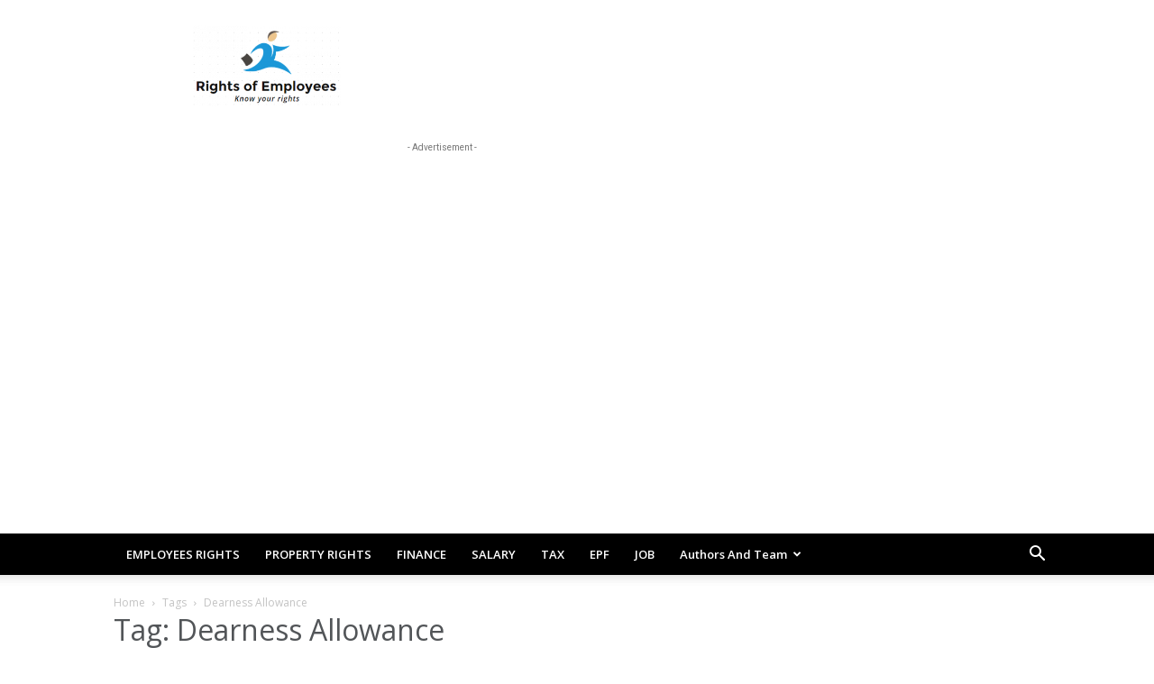

--- FILE ---
content_type: text/html; charset=UTF-8
request_url: https://www.rightsofemployees.com/tag/dearness-allowance/
body_size: 39853
content:
<!doctype html >
<!--[if IE 8]>    <html class="ie8" lang="en"> <![endif]-->
<!--[if IE 9]>    <html class="ie9" lang="en"> <![endif]-->
<!--[if gt IE 8]><!--> <html dir="ltr" lang="en-US" prefix="og: https://ogp.me/ns#"> <!--<![endif]-->
<head>
<meta charset="UTF-8" />
<meta name="viewport" content="width=device-width, initial-scale=1.0">
<link rel="pingback" href="https://www.rightsofemployees.com/xmlrpc.php" />
<style>img:is([sizes="auto" i], [sizes^="auto," i]) { contain-intrinsic-size: 3000px 1500px }</style>
<!-- All in One SEO 4.9.2 - aioseo.com -->
<title>Dearness Allowance - Rightsofemployees.com</title>
<meta name="robots" content="max-image-preview:large" />
<link rel="canonical" href="https://www.rightsofemployees.com/tag/dearness-allowance/" />
<link rel="next" href="https://www.rightsofemployees.com/tag/dearness-allowance/page/2/" />
<meta name="generator" content="All in One SEO (AIOSEO) 4.9.2" />
<!-- All in One SEO -->
<style id="spo-critical-css">
/* Critical CSS for Core Web Vitals */
*{margin:0;padding:0;box-sizing:border-box}
html{-webkit-text-size-adjust:100%;line-height:1.15}
body{font-family:-apple-system,BlinkMacSystemFont,"Segoe UI",Roboto,sans-serif;line-height:1.6}
img{max-width:100%;height:auto;display:block}
/* Prevent Layout Shift */
img[width][height]{aspect-ratio:attr(width)/attr(height)}
.td-post-featured-image{min-height:200px}
.td-module-thumb{aspect-ratio:16/9;overflow:hidden;background:#f0f0f0}
/* Newspaper Theme Critical */
.td-header-wrap{position:relative;z-index:999;background:#fff}
.td-container{width:100%;max-width:1140px;margin:0 auto;padding:0 20px}
.td-main-content-wrap{display:block}
.td-pb-row{display:flex;flex-wrap:wrap}
.td-pb-span8{width:66.66%}
.td-pb-span4{width:33.33%}
/* Mobile Critical */
@media(max-width:767px){
.td-pb-span8,.td-pb-span4{width:100%}
}
/* Font Loading */
.wf-loading body{visibility:hidden}
.wf-active body,.wf-inactive body{visibility:visible}
/* Block Library Essential */
.wp-block-image{margin:0 0 1em}
.alignleft{float:left;margin:.5em 1em .5em 0}
.alignright{float:right;margin:.5em 0 .5em 1em}
.aligncenter{display:block;margin-left:auto;margin-right:auto}
/* Skeleton Loading */
.skeleton{background:linear-gradient(90deg,#f0f0f0 25%,#e0e0e0 50%,#f0f0f0 75%);background-size:200% 100%;animation:loading 1.5s infinite}
@keyframes loading{0%{background-position:200% 0}100%{background-position:-200% 0}}
</style>
<link rel='dns-prefetch' href='//fonts.googleapis.com' />
<link rel="alternate" type="application/rss+xml" title="Rightsofemployees.com &raquo; Feed" href="https://www.rightsofemployees.com/feed/" />
<link rel="alternate" type="application/rss+xml" title="Rightsofemployees.com &raquo; Comments Feed" href="https://www.rightsofemployees.com/comments/feed/" />
<!-- DNS Prefetch -->
<link rel="dns-prefetch" href="//fonts.googleapis.com">
<link rel="dns-prefetch" href="//fonts.gstatic.com">
<link rel="dns-prefetch" href="//cdn.taboola.com">
<link rel="dns-prefetch" href="//www.googletagmanager.com">
<!-- Preconnect -->
<link rel="preconnect" href="https://fonts.gstatic.com" crossorigin>
<link rel="alternate" type="application/rss+xml" title="Rightsofemployees.com &raquo; Dearness Allowance Tag Feed" href="https://www.rightsofemployees.com/tag/dearness-allowance/feed/" />
<style>
.lazyload,
.lazyloading {
max-width: 100%;
}
</style>
<style id='classic-theme-styles-inline-css' type='text/css'>
/*! This file is auto-generated */
.wp-block-button__link{color:#fff;background-color:#32373c;border-radius:9999px;box-shadow:none;text-decoration:none;padding:calc(.667em + 2px) calc(1.333em + 2px);font-size:1.125em}.wp-block-file__button{background:#32373c;color:#fff;text-decoration:none}
</style>
<!-- <link rel='stylesheet' id='aioseo/css/src/vue/standalone/blocks/table-of-contents/global.scss-css' href='https://www.rightsofemployees.com/wp-content/plugins/all-in-one-seo-pack/dist/Lite/assets/css/table-of-contents/global.e90f6d47.css' type='text/css' media='all' /> -->
<link rel="stylesheet" type="text/css" href="//www.rightsofemployees.com/wp-content/cache/wpfc-minified/22tv7q5f/a43qg.css" media="all"/>
<style id='global-styles-inline-css' type='text/css'>
:root{--wp--preset--aspect-ratio--square: 1;--wp--preset--aspect-ratio--4-3: 4/3;--wp--preset--aspect-ratio--3-4: 3/4;--wp--preset--aspect-ratio--3-2: 3/2;--wp--preset--aspect-ratio--2-3: 2/3;--wp--preset--aspect-ratio--16-9: 16/9;--wp--preset--aspect-ratio--9-16: 9/16;--wp--preset--color--black: #000000;--wp--preset--color--cyan-bluish-gray: #abb8c3;--wp--preset--color--white: #ffffff;--wp--preset--color--pale-pink: #f78da7;--wp--preset--color--vivid-red: #cf2e2e;--wp--preset--color--luminous-vivid-orange: #ff6900;--wp--preset--color--luminous-vivid-amber: #fcb900;--wp--preset--color--light-green-cyan: #7bdcb5;--wp--preset--color--vivid-green-cyan: #00d084;--wp--preset--color--pale-cyan-blue: #8ed1fc;--wp--preset--color--vivid-cyan-blue: #0693e3;--wp--preset--color--vivid-purple: #9b51e0;--wp--preset--gradient--vivid-cyan-blue-to-vivid-purple: linear-gradient(135deg,rgba(6,147,227,1) 0%,rgb(155,81,224) 100%);--wp--preset--gradient--light-green-cyan-to-vivid-green-cyan: linear-gradient(135deg,rgb(122,220,180) 0%,rgb(0,208,130) 100%);--wp--preset--gradient--luminous-vivid-amber-to-luminous-vivid-orange: linear-gradient(135deg,rgba(252,185,0,1) 0%,rgba(255,105,0,1) 100%);--wp--preset--gradient--luminous-vivid-orange-to-vivid-red: linear-gradient(135deg,rgba(255,105,0,1) 0%,rgb(207,46,46) 100%);--wp--preset--gradient--very-light-gray-to-cyan-bluish-gray: linear-gradient(135deg,rgb(238,238,238) 0%,rgb(169,184,195) 100%);--wp--preset--gradient--cool-to-warm-spectrum: linear-gradient(135deg,rgb(74,234,220) 0%,rgb(151,120,209) 20%,rgb(207,42,186) 40%,rgb(238,44,130) 60%,rgb(251,105,98) 80%,rgb(254,248,76) 100%);--wp--preset--gradient--blush-light-purple: linear-gradient(135deg,rgb(255,206,236) 0%,rgb(152,150,240) 100%);--wp--preset--gradient--blush-bordeaux: linear-gradient(135deg,rgb(254,205,165) 0%,rgb(254,45,45) 50%,rgb(107,0,62) 100%);--wp--preset--gradient--luminous-dusk: linear-gradient(135deg,rgb(255,203,112) 0%,rgb(199,81,192) 50%,rgb(65,88,208) 100%);--wp--preset--gradient--pale-ocean: linear-gradient(135deg,rgb(255,245,203) 0%,rgb(182,227,212) 50%,rgb(51,167,181) 100%);--wp--preset--gradient--electric-grass: linear-gradient(135deg,rgb(202,248,128) 0%,rgb(113,206,126) 100%);--wp--preset--gradient--midnight: linear-gradient(135deg,rgb(2,3,129) 0%,rgb(40,116,252) 100%);--wp--preset--font-size--small: 11px;--wp--preset--font-size--medium: 20px;--wp--preset--font-size--large: 32px;--wp--preset--font-size--x-large: 42px;--wp--preset--font-size--regular: 15px;--wp--preset--font-size--larger: 50px;--wp--preset--spacing--20: 0.44rem;--wp--preset--spacing--30: 0.67rem;--wp--preset--spacing--40: 1rem;--wp--preset--spacing--50: 1.5rem;--wp--preset--spacing--60: 2.25rem;--wp--preset--spacing--70: 3.38rem;--wp--preset--spacing--80: 5.06rem;--wp--preset--shadow--natural: 6px 6px 9px rgba(0, 0, 0, 0.2);--wp--preset--shadow--deep: 12px 12px 50px rgba(0, 0, 0, 0.4);--wp--preset--shadow--sharp: 6px 6px 0px rgba(0, 0, 0, 0.2);--wp--preset--shadow--outlined: 6px 6px 0px -3px rgba(255, 255, 255, 1), 6px 6px rgba(0, 0, 0, 1);--wp--preset--shadow--crisp: 6px 6px 0px rgba(0, 0, 0, 1);}:where(.is-layout-flex){gap: 0.5em;}:where(.is-layout-grid){gap: 0.5em;}body .is-layout-flex{display: flex;}.is-layout-flex{flex-wrap: wrap;align-items: center;}.is-layout-flex > :is(*, div){margin: 0;}body .is-layout-grid{display: grid;}.is-layout-grid > :is(*, div){margin: 0;}:where(.wp-block-columns.is-layout-flex){gap: 2em;}:where(.wp-block-columns.is-layout-grid){gap: 2em;}:where(.wp-block-post-template.is-layout-flex){gap: 1.25em;}:where(.wp-block-post-template.is-layout-grid){gap: 1.25em;}.has-black-color{color: var(--wp--preset--color--black) !important;}.has-cyan-bluish-gray-color{color: var(--wp--preset--color--cyan-bluish-gray) !important;}.has-white-color{color: var(--wp--preset--color--white) !important;}.has-pale-pink-color{color: var(--wp--preset--color--pale-pink) !important;}.has-vivid-red-color{color: var(--wp--preset--color--vivid-red) !important;}.has-luminous-vivid-orange-color{color: var(--wp--preset--color--luminous-vivid-orange) !important;}.has-luminous-vivid-amber-color{color: var(--wp--preset--color--luminous-vivid-amber) !important;}.has-light-green-cyan-color{color: var(--wp--preset--color--light-green-cyan) !important;}.has-vivid-green-cyan-color{color: var(--wp--preset--color--vivid-green-cyan) !important;}.has-pale-cyan-blue-color{color: var(--wp--preset--color--pale-cyan-blue) !important;}.has-vivid-cyan-blue-color{color: var(--wp--preset--color--vivid-cyan-blue) !important;}.has-vivid-purple-color{color: var(--wp--preset--color--vivid-purple) !important;}.has-black-background-color{background-color: var(--wp--preset--color--black) !important;}.has-cyan-bluish-gray-background-color{background-color: var(--wp--preset--color--cyan-bluish-gray) !important;}.has-white-background-color{background-color: var(--wp--preset--color--white) !important;}.has-pale-pink-background-color{background-color: var(--wp--preset--color--pale-pink) !important;}.has-vivid-red-background-color{background-color: var(--wp--preset--color--vivid-red) !important;}.has-luminous-vivid-orange-background-color{background-color: var(--wp--preset--color--luminous-vivid-orange) !important;}.has-luminous-vivid-amber-background-color{background-color: var(--wp--preset--color--luminous-vivid-amber) !important;}.has-light-green-cyan-background-color{background-color: var(--wp--preset--color--light-green-cyan) !important;}.has-vivid-green-cyan-background-color{background-color: var(--wp--preset--color--vivid-green-cyan) !important;}.has-pale-cyan-blue-background-color{background-color: var(--wp--preset--color--pale-cyan-blue) !important;}.has-vivid-cyan-blue-background-color{background-color: var(--wp--preset--color--vivid-cyan-blue) !important;}.has-vivid-purple-background-color{background-color: var(--wp--preset--color--vivid-purple) !important;}.has-black-border-color{border-color: var(--wp--preset--color--black) !important;}.has-cyan-bluish-gray-border-color{border-color: var(--wp--preset--color--cyan-bluish-gray) !important;}.has-white-border-color{border-color: var(--wp--preset--color--white) !important;}.has-pale-pink-border-color{border-color: var(--wp--preset--color--pale-pink) !important;}.has-vivid-red-border-color{border-color: var(--wp--preset--color--vivid-red) !important;}.has-luminous-vivid-orange-border-color{border-color: var(--wp--preset--color--luminous-vivid-orange) !important;}.has-luminous-vivid-amber-border-color{border-color: var(--wp--preset--color--luminous-vivid-amber) !important;}.has-light-green-cyan-border-color{border-color: var(--wp--preset--color--light-green-cyan) !important;}.has-vivid-green-cyan-border-color{border-color: var(--wp--preset--color--vivid-green-cyan) !important;}.has-pale-cyan-blue-border-color{border-color: var(--wp--preset--color--pale-cyan-blue) !important;}.has-vivid-cyan-blue-border-color{border-color: var(--wp--preset--color--vivid-cyan-blue) !important;}.has-vivid-purple-border-color{border-color: var(--wp--preset--color--vivid-purple) !important;}.has-vivid-cyan-blue-to-vivid-purple-gradient-background{background: var(--wp--preset--gradient--vivid-cyan-blue-to-vivid-purple) !important;}.has-light-green-cyan-to-vivid-green-cyan-gradient-background{background: var(--wp--preset--gradient--light-green-cyan-to-vivid-green-cyan) !important;}.has-luminous-vivid-amber-to-luminous-vivid-orange-gradient-background{background: var(--wp--preset--gradient--luminous-vivid-amber-to-luminous-vivid-orange) !important;}.has-luminous-vivid-orange-to-vivid-red-gradient-background{background: var(--wp--preset--gradient--luminous-vivid-orange-to-vivid-red) !important;}.has-very-light-gray-to-cyan-bluish-gray-gradient-background{background: var(--wp--preset--gradient--very-light-gray-to-cyan-bluish-gray) !important;}.has-cool-to-warm-spectrum-gradient-background{background: var(--wp--preset--gradient--cool-to-warm-spectrum) !important;}.has-blush-light-purple-gradient-background{background: var(--wp--preset--gradient--blush-light-purple) !important;}.has-blush-bordeaux-gradient-background{background: var(--wp--preset--gradient--blush-bordeaux) !important;}.has-luminous-dusk-gradient-background{background: var(--wp--preset--gradient--luminous-dusk) !important;}.has-pale-ocean-gradient-background{background: var(--wp--preset--gradient--pale-ocean) !important;}.has-electric-grass-gradient-background{background: var(--wp--preset--gradient--electric-grass) !important;}.has-midnight-gradient-background{background: var(--wp--preset--gradient--midnight) !important;}.has-small-font-size{font-size: var(--wp--preset--font-size--small) !important;}.has-medium-font-size{font-size: var(--wp--preset--font-size--medium) !important;}.has-large-font-size{font-size: var(--wp--preset--font-size--large) !important;}.has-x-large-font-size{font-size: var(--wp--preset--font-size--x-large) !important;}
:where(.wp-block-post-template.is-layout-flex){gap: 1.25em;}:where(.wp-block-post-template.is-layout-grid){gap: 1.25em;}
:where(.wp-block-columns.is-layout-flex){gap: 2em;}:where(.wp-block-columns.is-layout-grid){gap: 2em;}
:root :where(.wp-block-pullquote){font-size: 1.5em;line-height: 1.6;}
</style>
<!-- <link rel='stylesheet' id='dashicons-css' href='https://www.rightsofemployees.com/wp-includes/css/dashicons.min.css' type='text/css' media='all' /> -->
<!-- <link rel='stylesheet' id='admin-bar-css' href='https://www.rightsofemployees.com/wp-includes/css/admin-bar.min.css' type='text/css' media='all' /> -->
<link rel="stylesheet" type="text/css" href="//www.rightsofemployees.com/wp-content/cache/wpfc-minified/dgmhzf24/2h6wt.css" media="all"/>
<style id='admin-bar-inline-css' type='text/css'>
/* Hide CanvasJS credits for P404 charts specifically */
#p404RedirectChart .canvasjs-chart-credit {
display: none !important;
}
#p404RedirectChart canvas {
border-radius: 6px;
}
.p404-redirect-adminbar-weekly-title {
font-weight: bold;
font-size: 14px;
color: #fff;
margin-bottom: 6px;
}
#wpadminbar #wp-admin-bar-p404_free_top_button .ab-icon:before {
content: "\f103";
color: #dc3545;
top: 3px;
}
#wp-admin-bar-p404_free_top_button .ab-item {
min-width: 80px !important;
padding: 0px !important;
}
/* Ensure proper positioning and z-index for P404 dropdown */
.p404-redirect-adminbar-dropdown-wrap { 
min-width: 0; 
padding: 0;
position: static !important;
}
#wpadminbar #wp-admin-bar-p404_free_top_button_dropdown {
position: static !important;
}
#wpadminbar #wp-admin-bar-p404_free_top_button_dropdown .ab-item {
padding: 0 !important;
margin: 0 !important;
}
.p404-redirect-dropdown-container {
min-width: 340px;
padding: 18px 18px 12px 18px;
background: #23282d !important;
color: #fff;
border-radius: 12px;
box-shadow: 0 8px 32px rgba(0,0,0,0.25);
margin-top: 10px;
position: relative !important;
z-index: 999999 !important;
display: block !important;
border: 1px solid #444;
}
/* Ensure P404 dropdown appears on hover */
#wpadminbar #wp-admin-bar-p404_free_top_button .p404-redirect-dropdown-container { 
display: none !important;
}
#wpadminbar #wp-admin-bar-p404_free_top_button:hover .p404-redirect-dropdown-container { 
display: block !important;
}
#wpadminbar #wp-admin-bar-p404_free_top_button:hover #wp-admin-bar-p404_free_top_button_dropdown .p404-redirect-dropdown-container {
display: block !important;
}
.p404-redirect-card {
background: #2c3338;
border-radius: 8px;
padding: 18px 18px 12px 18px;
box-shadow: 0 2px 8px rgba(0,0,0,0.07);
display: flex;
flex-direction: column;
align-items: flex-start;
border: 1px solid #444;
}
.p404-redirect-btn {
display: inline-block;
background: #dc3545;
color: #fff !important;
font-weight: bold;
padding: 5px 22px;
border-radius: 8px;
text-decoration: none;
font-size: 17px;
transition: background 0.2s, box-shadow 0.2s;
margin-top: 8px;
box-shadow: 0 2px 8px rgba(220,53,69,0.15);
text-align: center;
line-height: 1.6;
}
.p404-redirect-btn:hover {
background: #c82333;
color: #fff !important;
box-shadow: 0 4px 16px rgba(220,53,69,0.25);
}
/* Prevent conflicts with other admin bar dropdowns */
#wpadminbar .ab-top-menu > li:hover > .ab-item,
#wpadminbar .ab-top-menu > li.hover > .ab-item {
z-index: auto;
}
#wpadminbar #wp-admin-bar-p404_free_top_button:hover > .ab-item {
z-index: 999998 !important;
}
</style>
<!-- <link rel="preload" href="https://www.rightsofemployees.com/wp-content/plugins/td-composer/td-multi-purpose/style.css" as="style" onload="this.onload=null;this.rel='stylesheet'"> -->
<link rel="stylesheet" type="text/css" href="//www.rightsofemployees.com/wp-content/cache/wpfc-minified/du7fl7ac/7xw3p.css" media="all"/><noscript><link rel="stylesheet" href="https://www.rightsofemployees.com/wp-content/plugins/td-composer/td-multi-purpose/style.css"></noscript><link crossorigin="anonymous" rel="preload" href="https://fonts.googleapis.com/css?family=Open+Sans%3A400%2C600%2C700%7CRoboto%3A400%2C600%2C700&#038;display=swap&#038;ver=12.7.1" as="style" onload="this.onload=null;this.rel='stylesheet'"><noscript><link crossorigin="anonymous" rel="stylesheet" href="https://fonts.googleapis.com/css?family=Open+Sans%3A400%2C600%2C700%7CRoboto%3A400%2C600%2C700&#038;display=swap&#038;ver=12.7.1"></noscript><!-- <link rel='stylesheet' id='td-theme-css' href='https://www.rightsofemployees.com/wp-content/themes/Newspaper/style.css' type='text/css' media='all' /> -->
<!-- <link rel="preload" href="https://www.rightsofemployees.com/wp-content/plugins/td-composer/legacy/Newspaper/assets/css/td_legacy_main.css" as="style" onload="this.onload=null;this.rel='stylesheet'"> -->
<link rel="stylesheet" type="text/css" href="//www.rightsofemployees.com/wp-content/cache/wpfc-minified/87gasgcs/7xw3p.css" media="all"/><noscript><link rel="stylesheet" href="https://www.rightsofemployees.com/wp-content/plugins/td-composer/legacy/Newspaper/assets/css/td_legacy_main.css"></noscript><!-- <link rel="preload" href="https://www.rightsofemployees.com/wp-content/plugins/td-standard-pack/Newspaper/assets/css/td_standard_pack_main.css" as="style" onload="this.onload=null;this.rel='stylesheet'"> -->
<link rel="stylesheet" type="text/css" href="//www.rightsofemployees.com/wp-content/cache/wpfc-minified/96hcdph0/7xw3p.css" media="all"/><noscript><link rel="stylesheet" href="https://www.rightsofemployees.com/wp-content/plugins/td-standard-pack/Newspaper/assets/css/td_standard_pack_main.css"></noscript><!-- <link rel='stylesheet' id='td-theme-demo-style-css' href='https://www.rightsofemployees.com/wp-content/plugins/td-composer/legacy/Newspaper/includes/demos/photography/demo_style.css' type='text/css' media='all' /> -->
<!-- <link rel="preload" href="https://www.rightsofemployees.com/wp-content/plugins/td-cloud-library/assets/css/tdb_main.css" as="style" onload="this.onload=null;this.rel='stylesheet'"> -->
<link rel="stylesheet" type="text/css" href="//www.rightsofemployees.com/wp-content/cache/wpfc-minified/6xj65he5/7xw3p.css" media="all"/><noscript><link rel="stylesheet" href="https://www.rightsofemployees.com/wp-content/plugins/td-cloud-library/assets/css/tdb_main.css"></noscript><script src='//www.rightsofemployees.com/wp-content/cache/wpfc-minified/13jx96t6/7xw3p.js' type="text/javascript"></script>
<!-- <script type="text/javascript" src="https://www.rightsofemployees.com/wp-includes/js/jquery/jquery.min.js" id="jquery-core-js"></script> -->
<!-- <script type="text/javascript" defer="defer" src="https://www.rightsofemployees.com/wp-includes/js/jquery/jquery-migrate.min.js" id="jquery-migrate-js"></script> -->
<script type="text/javascript">
window._taboola = window._taboola || [];
_taboola.push({article:'auto'});
!function (e, f, u, i) {
if (!document.getElementById(i)){
e.async = 1;
e.src = u;
e.id = i;
f.parentNode.insertBefore(e, f);
}
}(document.createElement('script'),
document.getElementsByTagName('script')[0],
'//cdn.taboola.com/libtrc/izonweb-rightsofemployees/loader.js',
'tb_loader_script');
if(window.performance && typeof window.performance.mark == 'function')
{window.performance.mark('tbl_ic');}
</script>
<script async src="//pagead2.googlesyndication.com/pagead/js/adsbygoogle.js"></script>
<script>
(adsbygoogle = window.adsbygoogle || []).push({
google_ad_client: "ca-pub-2157588733990902",
enable_page_level_ads: true
});
</script>
<script async custom-element="amp-auto-ads"
src="https://cdn.ampproject.org/v0/amp-auto-ads-0.1.js">
</script>
<!-- Google tag (gtag.js) -->
<script async src="https://www.googletagmanager.com/gtag/js?id=G-1KQDKQR4JF"></script>
<script>
window.dataLayer = window.dataLayer || [];
function gtag(){dataLayer.push(arguments);}
gtag('js', new Date());
gtag('config', 'G-1KQDKQR4JF');
</script>
<script src=" https://cdn.taboola.com/webpush/publishers/1669958/taboola-push-sdk.js"></script>
<script>
document.documentElement.className = document.documentElement.className.replace('no-js', 'js');
</script>
<style>
.no-js img.lazyload {
display: none;
}
figure.wp-block-image img.lazyloading {
min-width: 150px;
}
.lazyload,
.lazyloading {
--smush-placeholder-width: 100px;
--smush-placeholder-aspect-ratio: 1/1;
width: var(--smush-image-width, var(--smush-placeholder-width)) !important;
aspect-ratio: var(--smush-image-aspect-ratio, var(--smush-placeholder-aspect-ratio)) !important;
}
.lazyload, .lazyloading {
opacity: 0;
}
.lazyloaded {
opacity: 1;
transition: opacity 400ms;
transition-delay: 0ms;
}
</style>
<script>
window.tdb_global_vars = {"wpRestUrl":"https:\/\/www.rightsofemployees.com\/wp-json\/","permalinkStructure":"\/%postname%\/"};
window.tdb_p_autoload_vars = {"isAjax":false,"isAdminBarShowing":false};
</script>
<!-- Schema & Structured Data For WP v1.54 - -->
<script type="application/ld+json" class="saswp-schema-markup-output">
[{"@context":"https:\/\/schema.org\/","@type":"CollectionPage","@id":"https:\/\/www.rightsofemployees.com\/tag\/dearness-allowance\/#CollectionPage","headline":"Dearness Allowance","description":"","url":"https:\/\/www.rightsofemployees.com\/tag\/dearness-allowance\/","hasPart":[{"@type":"NewsArticle","headline":"Good News before the 8th Pay Commission! Salaries will increase from October, find out how much more you&# ...","url":"https:\/\/www.rightsofemployees.com\/good-news-before-the-8th-pay-commission-salaries-will-increase-from-october-find-out-how-much-more-youll-receive\/","datePublished":"2025-10-07T11:00:17+05:30","dateModified":"2025-10-07T11:00:17+05:30","mainEntityOfPage":"https:\/\/www.rightsofemployees.com\/good-news-before-the-8th-pay-commission-salaries-will-increase-from-october-find-out-how-much-more-youll-receive\/","author":{"@type":"Person","name":"Pravesh Maurya","description":"Pravesh Maurya, has 5 years of experience in writing Finance Content, Entertainment news, Cricket and more. He has done BA in English. He loves to Play Sports and read books in free time. In case of any complain or feedback, please contact me @rightsofemployeescom@gmail.com","url":"https:\/\/www.rightsofemployees.com\/author\/praveshmaurya24gmail-com\/","sameAs":["https:\/\/www.rightsofemployees.com\/","https:\/\/www.facebook.com\/rightsofemployee","https:\/\/twitter.com\/Rightsofemploye","https:\/\/www.instagram.com\/rightsofemployees\/","https:\/\/www.youtube.com\/@RightsofEmployees"],"image":{"@type":"ImageObject","url":"https:\/\/secure.gravatar.com\/avatar\/4891257e3248625ebc4bd18c2974b66f2030da38e997ae6a545cdb3c70069cd2?s=96&r=g","height":96,"width":96}},"publisher":{"@type":"Organization","name":"Rightsofemployees.com","url":"https:\/\/www.rightsofemployees.com","logo":{"@type":"ImageObject","url":"https:\/\/www.rightsofemployees.com\/wp-content\/uploads\/2018\/01\/rightofemployee-e1587710989918.png","width":350,"height":193}},"image":[{"@type":"ImageObject","@id":"https:\/\/www.rightsofemployees.com\/good-news-before-the-8th-pay-commission-salaries-will-increase-from-october-find-out-how-much-more-youll-receive\/#primaryimage","url":"https:\/\/www.rightsofemployees.com\/wp-content\/uploads\/2025\/10\/Salary-Hike.jpg","width":"1200","height":"675","caption":"Good News before the 8th Pay Commission! Salaries will increase from October, find out how much more you'll receive."}]},{"@type":"NewsArticle","headline":"8th Pay Commission! Big gift for central government employees! Dearness allowance likely to increase by 58%","url":"https:\/\/www.rightsofemployees.com\/8th-pay-commission-big-gift-for-central-government-employees-dearness-allowance-likely-to-increase-by-58\/","datePublished":"2025-09-27T13:57:01+05:30","dateModified":"2025-09-27T13:57:01+05:30","mainEntityOfPage":"https:\/\/www.rightsofemployees.com\/8th-pay-commission-big-gift-for-central-government-employees-dearness-allowance-likely-to-increase-by-58\/","author":{"@type":"Person","name":"Pravesh Maurya","description":"Pravesh Maurya, has 5 years of experience in writing Finance Content, Entertainment news, Cricket and more. He has done BA in English. He loves to Play Sports and read books in free time. In case of any complain or feedback, please contact me @rightsofemployeescom@gmail.com","url":"https:\/\/www.rightsofemployees.com\/author\/praveshmaurya24gmail-com\/","sameAs":["https:\/\/www.rightsofemployees.com\/","https:\/\/www.facebook.com\/rightsofemployee","https:\/\/twitter.com\/Rightsofemploye","https:\/\/www.instagram.com\/rightsofemployees\/","https:\/\/www.youtube.com\/@RightsofEmployees"],"image":{"@type":"ImageObject","url":"https:\/\/secure.gravatar.com\/avatar\/4891257e3248625ebc4bd18c2974b66f2030da38e997ae6a545cdb3c70069cd2?s=96&r=g","height":96,"width":96}},"publisher":{"@type":"Organization","name":"Rightsofemployees.com","url":"https:\/\/www.rightsofemployees.com","logo":{"@type":"ImageObject","url":"https:\/\/www.rightsofemployees.com\/wp-content\/uploads\/2018\/01\/rightofemployee-e1587710989918.png","width":350,"height":193}},"image":[{"@type":"ImageObject","@id":"https:\/\/www.rightsofemployees.com\/8th-pay-commission-big-gift-for-central-government-employees-dearness-allowance-likely-to-increase-by-58\/#primaryimage","url":"https:\/\/www.rightsofemployees.com\/wp-content\/uploads\/2025\/09\/8th-pay-commission.png","width":"1200","height":"720","caption":"8th Pay Commission: Will HRA increase? Find out how much your salary will increase under the 8th Pay Commission."}]},{"@type":"NewsArticle","headline":"DA Hike: Govt employees will receive double the good news this Diwali! This will increase their DA","url":"https:\/\/www.rightsofemployees.com\/da-hike-govt-employees-will-receive-double-the-good-news-this-diwali-this-will-increase-their-da\/","datePublished":"2025-09-20T10:49:03+05:30","dateModified":"2025-09-20T10:49:03+05:30","mainEntityOfPage":"https:\/\/www.rightsofemployees.com\/da-hike-govt-employees-will-receive-double-the-good-news-this-diwali-this-will-increase-their-da\/","author":{"@type":"Person","name":"Pravesh Maurya","description":"Pravesh Maurya, has 5 years of experience in writing Finance Content, Entertainment news, Cricket and more. He has done BA in English. He loves to Play Sports and read books in free time. In case of any complain or feedback, please contact me @rightsofemployeescom@gmail.com","url":"https:\/\/www.rightsofemployees.com\/author\/praveshmaurya24gmail-com\/","sameAs":["https:\/\/www.rightsofemployees.com\/","https:\/\/www.facebook.com\/rightsofemployee","https:\/\/twitter.com\/Rightsofemploye","https:\/\/www.instagram.com\/rightsofemployees\/","https:\/\/www.youtube.com\/@RightsofEmployees"],"image":{"@type":"ImageObject","url":"https:\/\/secure.gravatar.com\/avatar\/4891257e3248625ebc4bd18c2974b66f2030da38e997ae6a545cdb3c70069cd2?s=96&r=g","height":96,"width":96}},"publisher":{"@type":"Organization","name":"Rightsofemployees.com","url":"https:\/\/www.rightsofemployees.com","logo":{"@type":"ImageObject","url":"https:\/\/www.rightsofemployees.com\/wp-content\/uploads\/2018\/01\/rightofemployee-e1587710989918.png","width":350,"height":193}},"image":[{"@type":"ImageObject","@id":"https:\/\/www.rightsofemployees.com\/da-hike-govt-employees-will-receive-double-the-good-news-this-diwali-this-will-increase-their-da\/#primaryimage","url":"https:\/\/www.rightsofemployees.com\/wp-content\/uploads\/2025\/02\/Dearness-Allowance-DA-hike-by-Go.webp","width":"1280","height":"720","caption":"EPF Pension Hike : Pensioners will get good news before Diwali, minimum pension amount is going to increase."}]},{"@type":"NewsArticle","headline":"Central Employees: Expected Salary Hike and Announcement Timeline You Need to Know","url":"https:\/\/www.rightsofemployees.com\/central-employees-expected-salary-hike-and-announcement-timeline-you-need-to-know\/","datePublished":"2025-08-19T11:55:37+05:30","dateModified":"2025-08-19T10:28:32+05:30","mainEntityOfPage":"https:\/\/www.rightsofemployees.com\/central-employees-expected-salary-hike-and-announcement-timeline-you-need-to-know\/","author":{"@type":"Person","name":"Pravesh Maurya","description":"Pravesh Maurya, has 5 years of experience in writing Finance Content, Entertainment news, Cricket and more. He has done BA in English. He loves to Play Sports and read books in free time. In case of any complain or feedback, please contact me @rightsofemployeescom@gmail.com","url":"https:\/\/www.rightsofemployees.com\/author\/praveshmaurya24gmail-com\/","sameAs":["https:\/\/www.rightsofemployees.com\/","https:\/\/www.facebook.com\/rightsofemployee","https:\/\/twitter.com\/Rightsofemploye","https:\/\/www.instagram.com\/rightsofemployees\/","https:\/\/www.youtube.com\/@RightsofEmployees"],"image":{"@type":"ImageObject","url":"https:\/\/secure.gravatar.com\/avatar\/4891257e3248625ebc4bd18c2974b66f2030da38e997ae6a545cdb3c70069cd2?s=96&r=g","height":96,"width":96}},"publisher":{"@type":"Organization","name":"Rightsofemployees.com","url":"https:\/\/www.rightsofemployees.com","logo":{"@type":"ImageObject","url":"https:\/\/www.rightsofemployees.com\/wp-content\/uploads\/2018\/01\/rightofemployee-e1587710989918.png","width":350,"height":193}},"image":[{"@type":"ImageObject","@id":"https:\/\/www.rightsofemployees.com\/central-employees-expected-salary-hike-and-announcement-timeline-you-need-to-know\/#primaryimage","url":"https:\/\/www.rightsofemployees.com\/wp-content\/uploads\/2025\/03\/GOVT-Employees-Retirement-Age-Increased.webp","width":"696","height":"391"}]},{"@type":"NewsArticle","headline":"DA Hike Before Diwali? Govt Likely to Boost Salaries &#038; Pensions \u2013 Big Relief for Employees","url":"https:\/\/www.rightsofemployees.com\/da-hike-before-diwali-govt-likely-to-boost-salaries-pensions-big-relief-for-employees\/","datePublished":"2025-08-18T10:22:07+05:30","dateModified":"2025-08-18T10:22:07+05:30","mainEntityOfPage":"https:\/\/www.rightsofemployees.com\/da-hike-before-diwali-govt-likely-to-boost-salaries-pensions-big-relief-for-employees\/","author":{"@type":"Person","name":"Pravesh Maurya","description":"Pravesh Maurya, has 5 years of experience in writing Finance Content, Entertainment news, Cricket and more. He has done BA in English. He loves to Play Sports and read books in free time. In case of any complain or feedback, please contact me @rightsofemployeescom@gmail.com","url":"https:\/\/www.rightsofemployees.com\/author\/praveshmaurya24gmail-com\/","sameAs":["https:\/\/www.rightsofemployees.com\/","https:\/\/www.facebook.com\/rightsofemployee","https:\/\/twitter.com\/Rightsofemploye","https:\/\/www.instagram.com\/rightsofemployees\/","https:\/\/www.youtube.com\/@RightsofEmployees"],"image":{"@type":"ImageObject","url":"https:\/\/secure.gravatar.com\/avatar\/4891257e3248625ebc4bd18c2974b66f2030da38e997ae6a545cdb3c70069cd2?s=96&r=g","height":96,"width":96}},"publisher":{"@type":"Organization","name":"Rightsofemployees.com","url":"https:\/\/www.rightsofemployees.com","logo":{"@type":"ImageObject","url":"https:\/\/www.rightsofemployees.com\/wp-content\/uploads\/2018\/01\/rightofemployee-e1587710989918.png","width":350,"height":193}},"image":[{"@type":"ImageObject","@id":"https:\/\/www.rightsofemployees.com\/da-hike-before-diwali-govt-likely-to-boost-salaries-pensions-big-relief-for-employees\/#primaryimage","url":"https:\/\/www.rightsofemployees.com\/wp-content\/uploads\/2025\/08\/New-DA-Hike-Rate-2025.jpg","width":"1280","height":"720","caption":"DA Increment : Diwali gift to government employees and pensioners, DA hiked by 3%"}]},{"@type":"NewsArticle","headline":"Employees DA Hike: Government Announces Big Hike in Dearness Allowance \u2013 Official Circular Issued","url":"https:\/\/www.rightsofemployees.com\/employees-da-hike-government-announces-big-hike-in-dearness-allowance-official-circular-issued\/","datePublished":"2025-08-11T18:35:57+05:30","dateModified":"2025-08-11T15:10:09+05:30","mainEntityOfPage":"https:\/\/www.rightsofemployees.com\/employees-da-hike-government-announces-big-hike-in-dearness-allowance-official-circular-issued\/","author":{"@type":"Person","name":"Pravesh Maurya","description":"Pravesh Maurya, has 5 years of experience in writing Finance Content, Entertainment news, Cricket and more. He has done BA in English. He loves to Play Sports and read books in free time. In case of any complain or feedback, please contact me @rightsofemployeescom@gmail.com","url":"https:\/\/www.rightsofemployees.com\/author\/praveshmaurya24gmail-com\/","sameAs":["https:\/\/www.rightsofemployees.com\/","https:\/\/www.facebook.com\/rightsofemployee","https:\/\/twitter.com\/Rightsofemploye","https:\/\/www.instagram.com\/rightsofemployees\/","https:\/\/www.youtube.com\/@RightsofEmployees"],"image":{"@type":"ImageObject","url":"https:\/\/secure.gravatar.com\/avatar\/4891257e3248625ebc4bd18c2974b66f2030da38e997ae6a545cdb3c70069cd2?s=96&r=g","height":96,"width":96}},"publisher":{"@type":"Organization","name":"Rightsofemployees.com","url":"https:\/\/www.rightsofemployees.com","logo":{"@type":"ImageObject","url":"https:\/\/www.rightsofemployees.com\/wp-content\/uploads\/2018\/01\/rightofemployee-e1587710989918.png","width":350,"height":193}},"image":[{"@type":"ImageObject","@id":"https:\/\/www.rightsofemployees.com\/employees-da-hike-government-announces-big-hike-in-dearness-allowance-official-circular-issued\/#primaryimage","url":"https:\/\/www.rightsofemployees.com\/wp-content\/uploads\/2025\/08\/Employees-DA-Hike.webp","width":"1600","height":"900"}]},{"@type":"NewsArticle","headline":"DA Hike Update: Central Employees May Get Rakshabandhan Gift With Increased Dearness Allowance","url":"https:\/\/www.rightsofemployees.com\/da-hike-update-central-employees-may-get-rakshabandhan-gift-with-increased-dearness-allowance\/","datePublished":"2025-08-07T09:58:46+05:30","dateModified":"2025-08-07T09:44:26+05:30","mainEntityOfPage":"https:\/\/www.rightsofemployees.com\/da-hike-update-central-employees-may-get-rakshabandhan-gift-with-increased-dearness-allowance\/","author":{"@type":"Person","name":"Pravesh Maurya","description":"Pravesh Maurya, has 5 years of experience in writing Finance Content, Entertainment news, Cricket and more. He has done BA in English. He loves to Play Sports and read books in free time. In case of any complain or feedback, please contact me @rightsofemployeescom@gmail.com","url":"https:\/\/www.rightsofemployees.com\/author\/praveshmaurya24gmail-com\/","sameAs":["https:\/\/www.rightsofemployees.com\/","https:\/\/www.facebook.com\/rightsofemployee","https:\/\/twitter.com\/Rightsofemploye","https:\/\/www.instagram.com\/rightsofemployees\/","https:\/\/www.youtube.com\/@RightsofEmployees"],"image":{"@type":"ImageObject","url":"https:\/\/secure.gravatar.com\/avatar\/4891257e3248625ebc4bd18c2974b66f2030da38e997ae6a545cdb3c70069cd2?s=96&r=g","height":96,"width":96}},"publisher":{"@type":"Organization","name":"Rightsofemployees.com","url":"https:\/\/www.rightsofemployees.com","logo":{"@type":"ImageObject","url":"https:\/\/www.rightsofemployees.com\/wp-content\/uploads\/2018\/01\/rightofemployee-e1587710989918.png","width":350,"height":193}},"image":[{"@type":"ImageObject","@id":"https:\/\/www.rightsofemployees.com\/da-hike-update-central-employees-may-get-rakshabandhan-gift-with-increased-dearness-allowance\/#primaryimage","url":"https:\/\/www.rightsofemployees.com\/wp-content\/uploads\/2025\/08\/Employees-DA-Hike-2.jpg.webp","width":"1021","height":"667"}]},{"@type":"NewsArticle","headline":"DA Hike &#8211; Confirmed! Dearness allowance will increase by 3% from 1 July 2025, total will be 58%, ann ...","url":"https:\/\/www.rightsofemployees.com\/da-hike-confirmed-dearness-allowance-will-increase-by-3-from-1-july-2025-total-will-be-58-announcement-by-october\/","datePublished":"2025-08-04T17:59:18+05:30","dateModified":"2025-08-04T16:02:48+05:30","mainEntityOfPage":"https:\/\/www.rightsofemployees.com\/da-hike-confirmed-dearness-allowance-will-increase-by-3-from-1-july-2025-total-will-be-58-announcement-by-october\/","author":{"@type":"Person","name":"Pravesh Maurya","description":"Pravesh Maurya, has 5 years of experience in writing Finance Content, Entertainment news, Cricket and more. He has done BA in English. He loves to Play Sports and read books in free time. In case of any complain or feedback, please contact me @rightsofemployeescom@gmail.com","url":"https:\/\/www.rightsofemployees.com\/author\/praveshmaurya24gmail-com\/","sameAs":["https:\/\/www.rightsofemployees.com\/","https:\/\/www.facebook.com\/rightsofemployee","https:\/\/twitter.com\/Rightsofemploye","https:\/\/www.instagram.com\/rightsofemployees\/","https:\/\/www.youtube.com\/@RightsofEmployees"],"image":{"@type":"ImageObject","url":"https:\/\/secure.gravatar.com\/avatar\/4891257e3248625ebc4bd18c2974b66f2030da38e997ae6a545cdb3c70069cd2?s=96&r=g","height":96,"width":96}},"publisher":{"@type":"Organization","name":"Rightsofemployees.com","url":"https:\/\/www.rightsofemployees.com","logo":{"@type":"ImageObject","url":"https:\/\/www.rightsofemployees.com\/wp-content\/uploads\/2018\/01\/rightofemployee-e1587710989918.png","width":350,"height":193}},"image":[{"@type":"ImageObject","@id":"https:\/\/www.rightsofemployees.com\/da-hike-confirmed-dearness-allowance-will-increase-by-3-from-1-july-2025-total-will-be-58-announcement-by-october\/#primaryimage","url":"https:\/\/www.rightsofemployees.com\/wp-content\/uploads\/2024\/05\/DA-Hike45.png","width":"1280","height":"720"}]},{"@type":"NewsArticle","headline":"7th Pay Commission DA Hike: Dearness allowance will increase by 4% in July! Salary will increase by this much","url":"https:\/\/www.rightsofemployees.com\/7th-pay-commission-da-hike-dearness-allowance-will-increase-by-4-in-july-salary-will-increase-by-this-much\/","datePublished":"2025-07-03T13:59:48+05:30","dateModified":"2025-07-03T13:23:52+05:30","mainEntityOfPage":"https:\/\/www.rightsofemployees.com\/7th-pay-commission-da-hike-dearness-allowance-will-increase-by-4-in-july-salary-will-increase-by-this-much\/","author":{"@type":"Person","name":"Jyoti","description":"Jyoti , has 2 years of experience in writing Finance Content, Entertainment news, Cricket and more. She has done BA in English. She loves to Play Sports and read books in free time. In case of any complain or feedback, please contact me @rightsofemployeescom@gmail.com","url":"https:\/\/www.rightsofemployees.com\/author\/radhika2023\/","sameAs":[],"image":{"@type":"ImageObject","url":"https:\/\/secure.gravatar.com\/avatar\/c2f0bc9430f5e43ce0864a3f8ebb17cef06791d2b9f260ac169fc7e4f7896757?s=96&r=g","height":96,"width":96}},"publisher":{"@type":"Organization","name":"Rightsofemployees.com","url":"https:\/\/www.rightsofemployees.com","logo":{"@type":"ImageObject","url":"https:\/\/www.rightsofemployees.com\/wp-content\/uploads\/2018\/01\/rightofemployee-e1587710989918.png","width":350,"height":193}},"image":[{"@type":"ImageObject","@id":"https:\/\/www.rightsofemployees.com\/7th-pay-commission-da-hike-dearness-allowance-will-increase-by-4-in-july-salary-will-increase-by-this-much\/#primaryimage","url":"https:\/\/www.rightsofemployees.com\/wp-content\/uploads\/2025\/07\/7th-Pay-Commission-DA-Hike.jpg","width":"1200","height":"675"}]},{"@type":"NewsArticle","headline":"DA Hike: Dearness allowance increased again, up to Rs 47000 will be credited to the account including 5 mo ...","url":"https:\/\/www.rightsofemployees.com\/da-hike-dearness-allowance-increased-again-up-to-rs-47000-will-be-credited-to-the-account-including-5-months-arrears\/","datePublished":"2025-06-05T15:28:04+05:30","dateModified":"2025-06-05T15:28:04+05:30","mainEntityOfPage":"https:\/\/www.rightsofemployees.com\/da-hike-dearness-allowance-increased-again-up-to-rs-47000-will-be-credited-to-the-account-including-5-months-arrears\/","author":{"@type":"Person","name":"Jyoti","description":"Jyoti , has 2 years of experience in writing Finance Content, Entertainment news, Cricket and more. She has done BA in English. She loves to Play Sports and read books in free time. In case of any complain or feedback, please contact me @rightsofemployeescom@gmail.com","url":"https:\/\/www.rightsofemployees.com\/author\/radhika2023\/","sameAs":[],"image":{"@type":"ImageObject","url":"https:\/\/secure.gravatar.com\/avatar\/c2f0bc9430f5e43ce0864a3f8ebb17cef06791d2b9f260ac169fc7e4f7896757?s=96&r=g","height":96,"width":96}},"publisher":{"@type":"Organization","name":"Rightsofemployees.com","url":"https:\/\/www.rightsofemployees.com","logo":{"@type":"ImageObject","url":"https:\/\/www.rightsofemployees.com\/wp-content\/uploads\/2018\/01\/rightofemployee-e1587710989918.png","width":350,"height":193}},"image":[{"@type":"ImageObject","@id":"https:\/\/www.rightsofemployees.com\/da-hike-dearness-allowance-increased-again-up-to-rs-47000-will-be-credited-to-the-account-including-5-months-arrears\/#primaryimage","url":"https:\/\/www.rightsofemployees.com\/wp-content\/uploads\/2025\/05\/Daily-Allowance-Hike.webp","width":"1200","height":"700"}]},{"@type":"NewsArticle","headline":"DA Hike: Those earning \u20b920,000 salary will get dearness allowance up to \u20b911,600, DA set to increase by 3%  ...","url":"https:\/\/www.rightsofemployees.com\/da-hike-those-earning-%e2%82%b920000-salary-will-get-dearness-allowance-up-to-%e2%82%b911600-da-set-to-increase-by-3-in-july\/","datePublished":"2025-06-04T14:58:08+05:30","dateModified":"2025-06-04T12:51:45+05:30","mainEntityOfPage":"https:\/\/www.rightsofemployees.com\/da-hike-those-earning-%e2%82%b920000-salary-will-get-dearness-allowance-up-to-%e2%82%b911600-da-set-to-increase-by-3-in-july\/","author":{"@type":"Person","name":"Jyoti","description":"Jyoti , has 2 years of experience in writing Finance Content, Entertainment news, Cricket and more. She has done BA in English. She loves to Play Sports and read books in free time. In case of any complain or feedback, please contact me @rightsofemployeescom@gmail.com","url":"https:\/\/www.rightsofemployees.com\/author\/radhika2023\/","sameAs":[],"image":{"@type":"ImageObject","url":"https:\/\/secure.gravatar.com\/avatar\/c2f0bc9430f5e43ce0864a3f8ebb17cef06791d2b9f260ac169fc7e4f7896757?s=96&r=g","height":96,"width":96}},"publisher":{"@type":"Organization","name":"Rightsofemployees.com","url":"https:\/\/www.rightsofemployees.com","logo":{"@type":"ImageObject","url":"https:\/\/www.rightsofemployees.com\/wp-content\/uploads\/2018\/01\/rightofemployee-e1587710989918.png","width":350,"height":193}},"image":[{"@type":"ImageObject","@id":"https:\/\/www.rightsofemployees.com\/da-hike-those-earning-%e2%82%b920000-salary-will-get-dearness-allowance-up-to-%e2%82%b911600-da-set-to-increase-by-3-in-july\/#primaryimage","url":"https:\/\/www.rightsofemployees.com\/wp-content\/uploads\/2024\/05\/DA-Hike45.png","width":"1280","height":"720"}]},{"@type":"NewsArticle","headline":"DA Hike: 11% increase in dearness allowance, 5 months arrears will be given, check details","url":"https:\/\/www.rightsofemployees.com\/da-hike-11-increase-in-dearness-allowance-5-months-arrears-will-be-given-check-details\/","datePublished":"2025-05-24T17:31:49+05:30","dateModified":"2025-05-24T16:33:56+05:30","mainEntityOfPage":"https:\/\/www.rightsofemployees.com\/da-hike-11-increase-in-dearness-allowance-5-months-arrears-will-be-given-check-details\/","author":{"@type":"Person","name":"Jyoti","description":"Jyoti , has 2 years of experience in writing Finance Content, Entertainment news, Cricket and more. She has done BA in English. She loves to Play Sports and read books in free time. In case of any complain or feedback, please contact me @rightsofemployeescom@gmail.com","url":"https:\/\/www.rightsofemployees.com\/author\/radhika2023\/","sameAs":[],"image":{"@type":"ImageObject","url":"https:\/\/secure.gravatar.com\/avatar\/c2f0bc9430f5e43ce0864a3f8ebb17cef06791d2b9f260ac169fc7e4f7896757?s=96&r=g","height":96,"width":96}},"publisher":{"@type":"Organization","name":"Rightsofemployees.com","url":"https:\/\/www.rightsofemployees.com","logo":{"@type":"ImageObject","url":"https:\/\/www.rightsofemployees.com\/wp-content\/uploads\/2018\/01\/rightofemployee-e1587710989918.png","width":350,"height":193}},"image":[{"@type":"ImageObject","@id":"https:\/\/www.rightsofemployees.com\/da-hike-11-increase-in-dearness-allowance-5-months-arrears-will-be-given-check-details\/#primaryimage","url":"https:\/\/www.rightsofemployees.com\/wp-content\/uploads\/2025\/03\/DA-Hike.webp","width":"1280","height":"720","caption":"DA Hike : The date has been confirmed! Dearness Allowance hike will take place on this day, and how much will your salary increase?"}]},{"@type":"NewsArticle","headline":"DA Hike: Good news..! Now dearness allowance has increased by 2 percent in this state","url":"https:\/\/www.rightsofemployees.com\/da-hike-good-news-now-dearness-allowance-has-increased-by-2-percent-in-this-state\/","datePublished":"2025-04-10T12:07:51+05:30","dateModified":"2025-04-10T12:07:51+05:30","mainEntityOfPage":"https:\/\/www.rightsofemployees.com\/da-hike-good-news-now-dearness-allowance-has-increased-by-2-percent-in-this-state\/","author":{"@type":"Person","name":"Jyoti","description":"Jyoti , has 2 years of experience in writing Finance Content, Entertainment news, Cricket and more. She has done BA in English. She loves to Play Sports and read books in free time. In case of any complain or feedback, please contact me @rightsofemployeescom@gmail.com","url":"https:\/\/www.rightsofemployees.com\/author\/radhika2023\/","sameAs":[],"image":{"@type":"ImageObject","url":"https:\/\/secure.gravatar.com\/avatar\/c2f0bc9430f5e43ce0864a3f8ebb17cef06791d2b9f260ac169fc7e4f7896757?s=96&r=g","height":96,"width":96}},"publisher":{"@type":"Organization","name":"Rightsofemployees.com","url":"https:\/\/www.rightsofemployees.com","logo":{"@type":"ImageObject","url":"https:\/\/www.rightsofemployees.com\/wp-content\/uploads\/2018\/01\/rightofemployee-e1587710989918.png","width":350,"height":193}},"image":[{"@type":"ImageObject","@id":"https:\/\/www.rightsofemployees.com\/da-hike-good-news-now-dearness-allowance-has-increased-by-2-percent-in-this-state\/#primaryimage","url":"https:\/\/www.rightsofemployees.com\/wp-content\/uploads\/2022\/08\/DA-Hike-674635704368.jpg","width":"700","height":"400","caption":"DA Hike"}]},{"@type":"NewsArticle","headline":"Good news! DA of Assam employees has increased, now they will get this much dearness allowance","url":"https:\/\/www.rightsofemployees.com\/good-news-da-of-assam-employees-has-increased-now-they-will-get-this-much-dearness-allowance\/","datePublished":"2025-04-04T15:30:51+05:30","dateModified":"2025-04-04T15:30:51+05:30","mainEntityOfPage":"https:\/\/www.rightsofemployees.com\/good-news-da-of-assam-employees-has-increased-now-they-will-get-this-much-dearness-allowance\/","author":{"@type":"Person","name":"Jyoti","description":"Jyoti , has 2 years of experience in writing Finance Content, Entertainment news, Cricket and more. She has done BA in English. She loves to Play Sports and read books in free time. In case of any complain or feedback, please contact me @rightsofemployeescom@gmail.com","url":"https:\/\/www.rightsofemployees.com\/author\/radhika2023\/","sameAs":[],"image":{"@type":"ImageObject","url":"https:\/\/secure.gravatar.com\/avatar\/c2f0bc9430f5e43ce0864a3f8ebb17cef06791d2b9f260ac169fc7e4f7896757?s=96&r=g","height":96,"width":96}},"publisher":{"@type":"Organization","name":"Rightsofemployees.com","url":"https:\/\/www.rightsofemployees.com","logo":{"@type":"ImageObject","url":"https:\/\/www.rightsofemployees.com\/wp-content\/uploads\/2018\/01\/rightofemployee-e1587710989918.png","width":350,"height":193}},"image":[{"@type":"ImageObject","@id":"https:\/\/www.rightsofemployees.com\/good-news-da-of-assam-employees-has-increased-now-they-will-get-this-much-dearness-allowance\/#primaryimage","url":"https:\/\/www.rightsofemployees.com\/wp-content\/uploads\/2025\/04\/DA-of-Assam-employees.webp","width":"400","height":"225"}]},{"@type":"NewsArticle","headline":"DA Hike: Government has increased the DA of state employees by 2 percent, know all details","url":"https:\/\/www.rightsofemployees.com\/da-hike-government-has-increased-the-da-of-state-employees-by-2-percent-know-all-details\/","datePublished":"2025-04-01T16:59:55+05:30","dateModified":"2025-04-01T16:31:31+05:30","mainEntityOfPage":"https:\/\/www.rightsofemployees.com\/da-hike-government-has-increased-the-da-of-state-employees-by-2-percent-know-all-details\/","author":{"@type":"Person","name":"Jyoti","description":"Jyoti , has 2 years of experience in writing Finance Content, Entertainment news, Cricket and more. She has done BA in English. She loves to Play Sports and read books in free time. In case of any complain or feedback, please contact me @rightsofemployeescom@gmail.com","url":"https:\/\/www.rightsofemployees.com\/author\/radhika2023\/","sameAs":[],"image":{"@type":"ImageObject","url":"https:\/\/secure.gravatar.com\/avatar\/c2f0bc9430f5e43ce0864a3f8ebb17cef06791d2b9f260ac169fc7e4f7896757?s=96&r=g","height":96,"width":96}},"publisher":{"@type":"Organization","name":"Rightsofemployees.com","url":"https:\/\/www.rightsofemployees.com","logo":{"@type":"ImageObject","url":"https:\/\/www.rightsofemployees.com\/wp-content\/uploads\/2018\/01\/rightofemployee-e1587710989918.png","width":350,"height":193}},"image":[{"@type":"ImageObject","@id":"https:\/\/www.rightsofemployees.com\/da-hike-government-has-increased-the-da-of-state-employees-by-2-percent-know-all-details\/#primaryimage","url":"https:\/\/www.rightsofemployees.com\/wp-content\/uploads\/2025\/02\/Dearness-Allowance-DA-hike-by-Go.webp","width":"1280","height":"720","caption":"EPF Pension Hike : Pensioners will get good news before Diwali, minimum pension amount is going to increase."}]},{"@type":"NewsArticle","headline":"DA Hike: Dearness allowance has increased to 55%, will DA be added to basic salary now?","url":"https:\/\/www.rightsofemployees.com\/da-hike-dearness-allowance-has-increased-to-55-will-da-be-added-to-basic-salary-now\/","datePublished":"2025-03-29T11:58:33+05:30","dateModified":"2025-03-29T11:44:24+05:30","mainEntityOfPage":"https:\/\/www.rightsofemployees.com\/da-hike-dearness-allowance-has-increased-to-55-will-da-be-added-to-basic-salary-now\/","author":{"@type":"Person","name":"Jyoti","description":"Jyoti , has 2 years of experience in writing Finance Content, Entertainment news, Cricket and more. She has done BA in English. She loves to Play Sports and read books in free time. In case of any complain or feedback, please contact me @rightsofemployeescom@gmail.com","url":"https:\/\/www.rightsofemployees.com\/author\/radhika2023\/","sameAs":[],"image":{"@type":"ImageObject","url":"https:\/\/secure.gravatar.com\/avatar\/c2f0bc9430f5e43ce0864a3f8ebb17cef06791d2b9f260ac169fc7e4f7896757?s=96&r=g","height":96,"width":96}},"publisher":{"@type":"Organization","name":"Rightsofemployees.com","url":"https:\/\/www.rightsofemployees.com","logo":{"@type":"ImageObject","url":"https:\/\/www.rightsofemployees.com\/wp-content\/uploads\/2018\/01\/rightofemployee-e1587710989918.png","width":350,"height":193}},"image":[{"@type":"ImageObject","@id":"https:\/\/www.rightsofemployees.com\/da-hike-dearness-allowance-has-increased-to-55-will-da-be-added-to-basic-salary-now\/#primaryimage","url":"https:\/\/www.rightsofemployees.com\/wp-content\/uploads\/2025\/03\/DA-Hike.webp","width":"1280","height":"720","caption":"DA Hike : The date has been confirmed! Dearness Allowance hike will take place on this day, and how much will your salary increase?"}]},{"@type":"NewsArticle","headline":"7th pay commission: Govt announced to increase the DA of these employees by 3%, Know all details","url":"https:\/\/www.rightsofemployees.com\/7th-pay-commission-govt-announced-to-increase-the-da-of-these-employees-by-3-know-all-details\/","datePublished":"2025-03-25T10:35:55+05:30","dateModified":"2025-03-25T10:26:03+05:30","mainEntityOfPage":"https:\/\/www.rightsofemployees.com\/7th-pay-commission-govt-announced-to-increase-the-da-of-these-employees-by-3-know-all-details\/","author":{"@type":"Person","name":"Jyoti","description":"Jyoti , has 2 years of experience in writing Finance Content, Entertainment news, Cricket and more. She has done BA in English. She loves to Play Sports and read books in free time. In case of any complain or feedback, please contact me @rightsofemployeescom@gmail.com","url":"https:\/\/www.rightsofemployees.com\/author\/radhika2023\/","sameAs":[],"image":{"@type":"ImageObject","url":"https:\/\/secure.gravatar.com\/avatar\/c2f0bc9430f5e43ce0864a3f8ebb17cef06791d2b9f260ac169fc7e4f7896757?s=96&r=g","height":96,"width":96}},"publisher":{"@type":"Organization","name":"Rightsofemployees.com","url":"https:\/\/www.rightsofemployees.com","logo":{"@type":"ImageObject","url":"https:\/\/www.rightsofemployees.com\/wp-content\/uploads\/2018\/01\/rightofemployee-e1587710989918.png","width":350,"height":193}},"image":[{"@type":"ImageObject","@id":"https:\/\/www.rightsofemployees.com\/7th-pay-commission-govt-announced-to-increase-the-da-of-these-employees-by-3-know-all-details\/#primaryimage","url":"https:\/\/www.rightsofemployees.com\/wp-content\/uploads\/2025\/03\/DA-hikeaa.webp","width":"710","height":"400"}]},{"@type":"NewsArticle","headline":"DA Hike: Announcement of 3% increase in DA, Will be implemented from April 1","url":"https:\/\/www.rightsofemployees.com\/da-hike-announcement-of-3-increase-in-da-will-be-implemented-from-april-1\/","datePublished":"2025-03-22T15:37:55+05:30","dateModified":"2025-03-22T15:53:10+05:30","mainEntityOfPage":"https:\/\/www.rightsofemployees.com\/da-hike-announcement-of-3-increase-in-da-will-be-implemented-from-april-1\/","author":{"@type":"Person","name":"Jyoti","description":"Jyoti , has 2 years of experience in writing Finance Content, Entertainment news, Cricket and more. She has done BA in English. She loves to Play Sports and read books in free time. In case of any complain or feedback, please contact me @rightsofemployeescom@gmail.com","url":"https:\/\/www.rightsofemployees.com\/author\/radhika2023\/","sameAs":[],"image":{"@type":"ImageObject","url":"https:\/\/secure.gravatar.com\/avatar\/c2f0bc9430f5e43ce0864a3f8ebb17cef06791d2b9f260ac169fc7e4f7896757?s=96&r=g","height":96,"width":96}},"publisher":{"@type":"Organization","name":"Rightsofemployees.com","url":"https:\/\/www.rightsofemployees.com","logo":{"@type":"ImageObject","url":"https:\/\/www.rightsofemployees.com\/wp-content\/uploads\/2018\/01\/rightofemployee-e1587710989918.png","width":350,"height":193}},"image":[{"@type":"ImageObject","@id":"https:\/\/www.rightsofemployees.com\/da-hike-announcement-of-3-increase-in-da-will-be-implemented-from-april-1\/#primaryimage","url":"https:\/\/www.rightsofemployees.com\/wp-content\/uploads\/2025\/03\/DA-Hike.webp","width":"1280","height":"720","caption":"DA Hike : The date has been confirmed! Dearness Allowance hike will take place on this day, and how much will your salary increase?"}]},{"@type":"NewsArticle","headline":"DA Arrear Payment: Will government employees get 18 months of DA arrears? know latest update","url":"https:\/\/www.rightsofemployees.com\/da-arrear-payment-will-government-employees-get-18-months-of-da-arrears-know-latest-update\/","datePublished":"2025-03-20T16:58:50+05:30","dateModified":"2025-03-20T15:28:43+05:30","mainEntityOfPage":"https:\/\/www.rightsofemployees.com\/da-arrear-payment-will-government-employees-get-18-months-of-da-arrears-know-latest-update\/","author":{"@type":"Person","name":"Jyoti","description":"Jyoti , has 2 years of experience in writing Finance Content, Entertainment news, Cricket and more. She has done BA in English. She loves to Play Sports and read books in free time. In case of any complain or feedback, please contact me @rightsofemployeescom@gmail.com","url":"https:\/\/www.rightsofemployees.com\/author\/radhika2023\/","sameAs":[],"image":{"@type":"ImageObject","url":"https:\/\/secure.gravatar.com\/avatar\/c2f0bc9430f5e43ce0864a3f8ebb17cef06791d2b9f260ac169fc7e4f7896757?s=96&r=g","height":96,"width":96}},"publisher":{"@type":"Organization","name":"Rightsofemployees.com","url":"https:\/\/www.rightsofemployees.com","logo":{"@type":"ImageObject","url":"https:\/\/www.rightsofemployees.com\/wp-content\/uploads\/2018\/01\/rightofemployee-e1587710989918.png","width":350,"height":193}},"image":[{"@type":"ImageObject","@id":"https:\/\/www.rightsofemployees.com\/da-arrear-payment-will-government-employees-get-18-months-of-da-arrears-know-latest-update\/#primaryimage","url":"https:\/\/www.rightsofemployees.com\/wp-content\/uploads\/2025\/02\/EPFO-Update24546.webp","width":"1600","height":"900"}]},{"@type":"NewsArticle","headline":"DA Hike 2025: DA hike may be announced on this day, know how much the salary will increase","url":"https:\/\/www.rightsofemployees.com\/da-hike-2025-da-hike-may-be-announced-on-this-day-know-how-much-the-salary-will-increase\/","datePublished":"2025-03-18T14:58:24+05:30","dateModified":"2025-03-18T13:53:31+05:30","mainEntityOfPage":"https:\/\/www.rightsofemployees.com\/da-hike-2025-da-hike-may-be-announced-on-this-day-know-how-much-the-salary-will-increase\/","author":{"@type":"Person","name":"Jyoti","description":"Jyoti , has 2 years of experience in writing Finance Content, Entertainment news, Cricket and more. She has done BA in English. She loves to Play Sports and read books in free time. In case of any complain or feedback, please contact me @rightsofemployeescom@gmail.com","url":"https:\/\/www.rightsofemployees.com\/author\/radhika2023\/","sameAs":[],"image":{"@type":"ImageObject","url":"https:\/\/secure.gravatar.com\/avatar\/c2f0bc9430f5e43ce0864a3f8ebb17cef06791d2b9f260ac169fc7e4f7896757?s=96&r=g","height":96,"width":96}},"publisher":{"@type":"Organization","name":"Rightsofemployees.com","url":"https:\/\/www.rightsofemployees.com","logo":{"@type":"ImageObject","url":"https:\/\/www.rightsofemployees.com\/wp-content\/uploads\/2018\/01\/rightofemployee-e1587710989918.png","width":350,"height":193}},"image":[{"@type":"ImageObject","@id":"https:\/\/www.rightsofemployees.com\/da-hike-2025-da-hike-may-be-announced-on-this-day-know-how-much-the-salary-will-increase\/#primaryimage","url":"https:\/\/www.rightsofemployees.com\/wp-content\/uploads\/2025\/03\/7th-Pay-Commition.png","width":"1196","height":"676"}]},{"@type":"NewsArticle","headline":"7th Pay Commission: DA hike announced&#8230;? Big update has arrived, salary may increase by this much","url":"https:\/\/www.rightsofemployees.com\/7th-pay-commission-da-hike-announced-big-update-has-arrived-salary-may-increase-by-this-much\/","datePublished":"2025-03-17T10:25:40+05:30","dateModified":"2025-03-17T10:25:40+05:30","mainEntityOfPage":"https:\/\/www.rightsofemployees.com\/7th-pay-commission-da-hike-announced-big-update-has-arrived-salary-may-increase-by-this-much\/","author":{"@type":"Person","name":"Jyoti","description":"Jyoti , has 2 years of experience in writing Finance Content, Entertainment news, Cricket and more. She has done BA in English. She loves to Play Sports and read books in free time. In case of any complain or feedback, please contact me @rightsofemployeescom@gmail.com","url":"https:\/\/www.rightsofemployees.com\/author\/radhika2023\/","sameAs":[],"image":{"@type":"ImageObject","url":"https:\/\/secure.gravatar.com\/avatar\/c2f0bc9430f5e43ce0864a3f8ebb17cef06791d2b9f260ac169fc7e4f7896757?s=96&r=g","height":96,"width":96}},"publisher":{"@type":"Organization","name":"Rightsofemployees.com","url":"https:\/\/www.rightsofemployees.com","logo":{"@type":"ImageObject","url":"https:\/\/www.rightsofemployees.com\/wp-content\/uploads\/2018\/01\/rightofemployee-e1587710989918.png","width":350,"height":193}},"image":[{"@type":"ImageObject","@id":"https:\/\/www.rightsofemployees.com\/7th-pay-commission-da-hike-announced-big-update-has-arrived-salary-may-increase-by-this-much\/#primaryimage","url":"https:\/\/www.rightsofemployees.com\/wp-content\/uploads\/2025\/03\/dearness-allowance.webp","width":"826","height":"465"}]},{"@type":"NewsArticle","headline":"DA Hike on Holi: Dearness Allowance expected to increase by 2% before Holi, Know all Details","url":"https:\/\/www.rightsofemployees.com\/da-hike-on-holi-dearness-allowance-expected-to-increase-by-2-before-holi-know-all-details\/","datePublished":"2025-03-07T14:58:44+05:30","dateModified":"2025-03-07T14:43:08+05:30","mainEntityOfPage":"https:\/\/www.rightsofemployees.com\/da-hike-on-holi-dearness-allowance-expected-to-increase-by-2-before-holi-know-all-details\/","author":{"@type":"Person","name":"Jyoti","description":"Jyoti , has 2 years of experience in writing Finance Content, Entertainment news, Cricket and more. She has done BA in English. She loves to Play Sports and read books in free time. In case of any complain or feedback, please contact me @rightsofemployeescom@gmail.com","url":"https:\/\/www.rightsofemployees.com\/author\/radhika2023\/","sameAs":[],"image":{"@type":"ImageObject","url":"https:\/\/secure.gravatar.com\/avatar\/c2f0bc9430f5e43ce0864a3f8ebb17cef06791d2b9f260ac169fc7e4f7896757?s=96&r=g","height":96,"width":96}},"publisher":{"@type":"Organization","name":"Rightsofemployees.com","url":"https:\/\/www.rightsofemployees.com","logo":{"@type":"ImageObject","url":"https:\/\/www.rightsofemployees.com\/wp-content\/uploads\/2018\/01\/rightofemployee-e1587710989918.png","width":350,"height":193}},"image":[{"@type":"ImageObject","@id":"https:\/\/www.rightsofemployees.com\/da-hike-on-holi-dearness-allowance-expected-to-increase-by-2-before-holi-know-all-details\/#primaryimage","url":"https:\/\/www.rightsofemployees.com\/wp-content\/uploads\/2025\/03\/DA23213.png","width":"1200","height":"674"}]},{"@type":"NewsArticle","headline":"7th Pay Commission: Central govt may announce an increase in Dearness Allowance (DA) and Dearness Relief ( ...","url":"https:\/\/www.rightsofemployees.com\/7th-pay-commission-central-govt-may-announce-an-increase-in-dearness-allowance-da-and-dearness-relief-dr-next-week\/","datePublished":"2025-03-07T09:45:38+05:30","dateModified":"2025-03-07T09:45:38+05:30","mainEntityOfPage":"https:\/\/www.rightsofemployees.com\/7th-pay-commission-central-govt-may-announce-an-increase-in-dearness-allowance-da-and-dearness-relief-dr-next-week\/","author":{"@type":"Person","name":"Jyoti","description":"Jyoti , has 2 years of experience in writing Finance Content, Entertainment news, Cricket and more. She has done BA in English. She loves to Play Sports and read books in free time. In case of any complain or feedback, please contact me @rightsofemployeescom@gmail.com","url":"https:\/\/www.rightsofemployees.com\/author\/radhika2023\/","sameAs":[],"image":{"@type":"ImageObject","url":"https:\/\/secure.gravatar.com\/avatar\/c2f0bc9430f5e43ce0864a3f8ebb17cef06791d2b9f260ac169fc7e4f7896757?s=96&r=g","height":96,"width":96}},"publisher":{"@type":"Organization","name":"Rightsofemployees.com","url":"https:\/\/www.rightsofemployees.com","logo":{"@type":"ImageObject","url":"https:\/\/www.rightsofemployees.com\/wp-content\/uploads\/2018\/01\/rightofemployee-e1587710989918.png","width":350,"height":193}},"image":[{"@type":"ImageObject","@id":"https:\/\/www.rightsofemployees.com\/7th-pay-commission-central-govt-may-announce-an-increase-in-dearness-allowance-da-and-dearness-relief-dr-next-week\/#primaryimage","url":"https:\/\/www.rightsofemployees.com\/wp-content\/uploads\/2025\/03\/7th-pay-commition3242354.webp","width":"600","height":"450"},{"@type":"ImageObject","url":"https:\/\/www.rightsofemployees.com\/wp-content\/uploads\/2024\/06\/7th-Pay-commition.jpg","width":660,"height":360}]},{"@type":"NewsArticle","headline":"7th Pay Commission: Central govt may soon announce an increase in DA and DR, Salary will increase by this  ...","url":"https:\/\/www.rightsofemployees.com\/7th-pay-commission-central-govt-may-soon-announce-an-increase-in-da-and-dr-salary-will-increase-by-this-much-in-march\/","datePublished":"2025-03-06T12:02:32+05:30","dateModified":"2025-03-06T12:02:32+05:30","mainEntityOfPage":"https:\/\/www.rightsofemployees.com\/7th-pay-commission-central-govt-may-soon-announce-an-increase-in-da-and-dr-salary-will-increase-by-this-much-in-march\/","author":{"@type":"Person","name":"Jyoti","description":"Jyoti , has 2 years of experience in writing Finance Content, Entertainment news, Cricket and more. She has done BA in English. She loves to Play Sports and read books in free time. In case of any complain or feedback, please contact me @rightsofemployeescom@gmail.com","url":"https:\/\/www.rightsofemployees.com\/author\/radhika2023\/","sameAs":[],"image":{"@type":"ImageObject","url":"https:\/\/secure.gravatar.com\/avatar\/c2f0bc9430f5e43ce0864a3f8ebb17cef06791d2b9f260ac169fc7e4f7896757?s=96&r=g","height":96,"width":96}},"publisher":{"@type":"Organization","name":"Rightsofemployees.com","url":"https:\/\/www.rightsofemployees.com","logo":{"@type":"ImageObject","url":"https:\/\/www.rightsofemployees.com\/wp-content\/uploads\/2018\/01\/rightofemployee-e1587710989918.png","width":350,"height":193}},"image":[{"@type":"ImageObject","@id":"https:\/\/www.rightsofemployees.com\/7th-pay-commission-central-govt-may-soon-announce-an-increase-in-da-and-dr-salary-will-increase-by-this-much-in-march\/#primaryimage","url":"https:\/\/www.rightsofemployees.com\/wp-content\/uploads\/2025\/03\/7th-pay-commission-1530597442.webp","width":"600","height":"450"},{"@type":"ImageObject","url":"https:\/\/www.rightsofemployees.com\/wp-content\/uploads\/2025\/03\/7th-pay-1562469136-1580204440-1024x576.webp","width":1024,"height":576}]},{"@type":"NewsArticle","headline":"DA Hike 2025: Govt raises DA of Employees by 12%, Both salary and pension increased","url":"https:\/\/www.rightsofemployees.com\/da-hike-2025-govt-raises-da-of-employees-by-12-both-salary-and-pension-increased\/","datePublished":"2025-02-26T09:54:01+05:30","dateModified":"2025-02-26T09:54:01+05:30","mainEntityOfPage":"https:\/\/www.rightsofemployees.com\/da-hike-2025-govt-raises-da-of-employees-by-12-both-salary-and-pension-increased\/","author":{"@type":"Person","name":"Jyoti","description":"Jyoti , has 2 years of experience in writing Finance Content, Entertainment news, Cricket and more. She has done BA in English. She loves to Play Sports and read books in free time. In case of any complain or feedback, please contact me @rightsofemployeescom@gmail.com","url":"https:\/\/www.rightsofemployees.com\/author\/radhika2023\/","sameAs":[],"image":{"@type":"ImageObject","url":"https:\/\/secure.gravatar.com\/avatar\/c2f0bc9430f5e43ce0864a3f8ebb17cef06791d2b9f260ac169fc7e4f7896757?s=96&r=g","height":96,"width":96}},"publisher":{"@type":"Organization","name":"Rightsofemployees.com","url":"https:\/\/www.rightsofemployees.com","logo":{"@type":"ImageObject","url":"https:\/\/www.rightsofemployees.com\/wp-content\/uploads\/2018\/01\/rightofemployee-e1587710989918.png","width":350,"height":193}},"image":[{"@type":"ImageObject","@id":"https:\/\/www.rightsofemployees.com\/da-hike-2025-govt-raises-da-of-employees-by-12-both-salary-and-pension-increased\/#primaryimage","url":"https:\/\/www.rightsofemployees.com\/wp-content\/uploads\/2025\/02\/DA-Hike2132423.webp","width":"1000","height":"561"},{"@type":"ImageObject","url":"https:\/\/www.rightsofemployees.com\/wp-content\/uploads\/2025\/02\/DA-Hike234.webp","width":300,"height":168}]},{"@type":"NewsArticle","headline":"DA Hike: Govt employees got a big gift, 4% increase in dearness allowance","url":"https:\/\/www.rightsofemployees.com\/da-hike-govt-employees-got-a-big-gift-4-increase-in-dearness-allowance\/","datePublished":"2025-02-13T10:46:40+05:30","dateModified":"2025-02-13T10:46:40+05:30","mainEntityOfPage":"https:\/\/www.rightsofemployees.com\/da-hike-govt-employees-got-a-big-gift-4-increase-in-dearness-allowance\/","author":{"@type":"Person","name":"Jyoti","description":"Jyoti , has 2 years of experience in writing Finance Content, Entertainment news, Cricket and more. She has done BA in English. She loves to Play Sports and read books in free time. In case of any complain or feedback, please contact me @rightsofemployeescom@gmail.com","url":"https:\/\/www.rightsofemployees.com\/author\/radhika2023\/","sameAs":[],"image":{"@type":"ImageObject","url":"https:\/\/secure.gravatar.com\/avatar\/c2f0bc9430f5e43ce0864a3f8ebb17cef06791d2b9f260ac169fc7e4f7896757?s=96&r=g","height":96,"width":96}},"publisher":{"@type":"Organization","name":"Rightsofemployees.com","url":"https:\/\/www.rightsofemployees.com","logo":{"@type":"ImageObject","url":"https:\/\/www.rightsofemployees.com\/wp-content\/uploads\/2018\/01\/rightofemployee-e1587710989918.png","width":350,"height":193}},"image":[{"@type":"ImageObject","@id":"https:\/\/www.rightsofemployees.com\/da-hike-govt-employees-got-a-big-gift-4-increase-in-dearness-allowance\/#primaryimage","url":"https:\/\/www.rightsofemployees.com\/wp-content\/uploads\/2024\/05\/DA-Hike45.png","width":"1280","height":"720"}]},{"@type":"NewsArticle","headline":"7th Pay Commission: Dearness allowance will be 56%, government will announce it on this date in February & ...","url":"https:\/\/www.rightsofemployees.com\/7th-pay-commission-dearness-allowance-will-be-56-government-will-announce-it-on-this-date-in-february-know-all-details\/","datePublished":"2025-02-10T10:24:17+05:30","dateModified":"2025-02-10T10:24:17+05:30","mainEntityOfPage":"https:\/\/www.rightsofemployees.com\/7th-pay-commission-dearness-allowance-will-be-56-government-will-announce-it-on-this-date-in-february-know-all-details\/","author":{"@type":"Person","name":"Jyoti","description":"Jyoti , has 2 years of experience in writing Finance Content, Entertainment news, Cricket and more. She has done BA in English. She loves to Play Sports and read books in free time. In case of any complain or feedback, please contact me @rightsofemployeescom@gmail.com","url":"https:\/\/www.rightsofemployees.com\/author\/radhika2023\/","sameAs":[],"image":{"@type":"ImageObject","url":"https:\/\/secure.gravatar.com\/avatar\/c2f0bc9430f5e43ce0864a3f8ebb17cef06791d2b9f260ac169fc7e4f7896757?s=96&r=g","height":96,"width":96}},"publisher":{"@type":"Organization","name":"Rightsofemployees.com","url":"https:\/\/www.rightsofemployees.com","logo":{"@type":"ImageObject","url":"https:\/\/www.rightsofemployees.com\/wp-content\/uploads\/2018\/01\/rightofemployee-e1587710989918.png","width":350,"height":193}},"image":[{"@type":"ImageObject","@id":"https:\/\/www.rightsofemployees.com\/7th-pay-commission-dearness-allowance-will-be-56-government-will-announce-it-on-this-date-in-february-know-all-details\/#primaryimage","url":"https:\/\/www.rightsofemployees.com\/wp-content\/uploads\/2024\/05\/7th-pay-commission3-1698227836.jpg","width":"1200","height":"675","caption":"7th Pay Commission D"}]},{"@type":"NewsArticle","headline":"7th Vs 8th Pay Commission Calculator: See the complete pay structure of Pay Level","url":"https:\/\/www.rightsofemployees.com\/7th-vs-8th-pay-commission-calculator-see-the-complete-pay-structure-of-pay-level\/","datePublished":"2025-02-05T13:31:57+05:30","dateModified":"2025-02-05T12:33:45+05:30","mainEntityOfPage":"https:\/\/www.rightsofemployees.com\/7th-vs-8th-pay-commission-calculator-see-the-complete-pay-structure-of-pay-level\/","author":{"@type":"Person","name":"Jyoti","description":"Jyoti , has 2 years of experience in writing Finance Content, Entertainment news, Cricket and more. She has done BA in English. She loves to Play Sports and read books in free time. In case of any complain or feedback, please contact me @rightsofemployeescom@gmail.com","url":"https:\/\/www.rightsofemployees.com\/author\/radhika2023\/","sameAs":[],"image":{"@type":"ImageObject","url":"https:\/\/secure.gravatar.com\/avatar\/c2f0bc9430f5e43ce0864a3f8ebb17cef06791d2b9f260ac169fc7e4f7896757?s=96&r=g","height":96,"width":96}},"publisher":{"@type":"Organization","name":"Rightsofemployees.com","url":"https:\/\/www.rightsofemployees.com","logo":{"@type":"ImageObject","url":"https:\/\/www.rightsofemployees.com\/wp-content\/uploads\/2018\/01\/rightofemployee-e1587710989918.png","width":350,"height":193}},"image":[{"@type":"ImageObject","@id":"https:\/\/www.rightsofemployees.com\/7th-vs-8th-pay-commission-calculator-see-the-complete-pay-structure-of-pay-level\/#primaryimage","url":"https:\/\/www.rightsofemployees.com\/wp-content\/uploads\/2025\/02\/7th-Vs-8th-Pay-Commission-Calculator.png","width":"607","height":"355"}]},{"@type":"NewsArticle","headline":"DA Hike: Government makes employees and pensioners happy, orders issued for salary hike&#8230;","url":"https:\/\/www.rightsofemployees.com\/da-hike-government-makes-employees-and-pensioners-happy-orders-issued-for-salary-hike\/","datePublished":"2025-01-28T15:32:17+05:30","dateModified":"2025-01-28T15:03:00+05:30","mainEntityOfPage":"https:\/\/www.rightsofemployees.com\/da-hike-government-makes-employees-and-pensioners-happy-orders-issued-for-salary-hike\/","author":{"@type":"Person","name":"Jyoti","description":"Jyoti , has 2 years of experience in writing Finance Content, Entertainment news, Cricket and more. She has done BA in English. She loves to Play Sports and read books in free time. In case of any complain or feedback, please contact me @rightsofemployeescom@gmail.com","url":"https:\/\/www.rightsofemployees.com\/author\/radhika2023\/","sameAs":[],"image":{"@type":"ImageObject","url":"https:\/\/secure.gravatar.com\/avatar\/c2f0bc9430f5e43ce0864a3f8ebb17cef06791d2b9f260ac169fc7e4f7896757?s=96&r=g","height":96,"width":96}},"publisher":{"@type":"Organization","name":"Rightsofemployees.com","url":"https:\/\/www.rightsofemployees.com","logo":{"@type":"ImageObject","url":"https:\/\/www.rightsofemployees.com\/wp-content\/uploads\/2018\/01\/rightofemployee-e1587710989918.png","width":350,"height":193}},"image":[{"@type":"ImageObject","@id":"https:\/\/www.rightsofemployees.com\/da-hike-government-makes-employees-and-pensioners-happy-orders-issued-for-salary-hike\/#primaryimage","url":"https:\/\/www.rightsofemployees.com\/wp-content\/uploads\/2024\/05\/DA-Hike-15.jpg","width":"1200","height":"700","caption":"7th pay commission"}]},{"@type":"NewsArticle","headline":"7th Pay Commission: Good News for Employees! DA will Increase to 57%, Salary will Increase to THIS Much","url":"https:\/\/www.rightsofemployees.com\/7th-pay-commission-good-news-for-employees-da-will-increase-to-57-salary-will-increase-to-this-much\/","datePublished":"2024-12-28T09:59:48+05:30","dateModified":"2024-12-28T09:59:48+05:30","mainEntityOfPage":"https:\/\/www.rightsofemployees.com\/7th-pay-commission-good-news-for-employees-da-will-increase-to-57-salary-will-increase-to-this-much\/","author":{"@type":"Person","name":"Jyoti","description":"Jyoti , has 2 years of experience in writing Finance Content, Entertainment news, Cricket and more. She has done BA in English. She loves to Play Sports and read books in free time. In case of any complain or feedback, please contact me @rightsofemployeescom@gmail.com","url":"https:\/\/www.rightsofemployees.com\/author\/radhika2023\/","sameAs":[],"image":{"@type":"ImageObject","url":"https:\/\/secure.gravatar.com\/avatar\/c2f0bc9430f5e43ce0864a3f8ebb17cef06791d2b9f260ac169fc7e4f7896757?s=96&r=g","height":96,"width":96}},"publisher":{"@type":"Organization","name":"Rightsofemployees.com","url":"https:\/\/www.rightsofemployees.com","logo":{"@type":"ImageObject","url":"https:\/\/www.rightsofemployees.com\/wp-content\/uploads\/2018\/01\/rightofemployee-e1587710989918.png","width":350,"height":193}},"image":[{"@type":"ImageObject","@id":"https:\/\/www.rightsofemployees.com\/7th-pay-commission-good-news-for-employees-da-will-increase-to-57-salary-will-increase-to-this-much\/#primaryimage","url":"https:\/\/www.rightsofemployees.com\/wp-content\/uploads\/2024\/12\/dearness-allowance.png","width":"710","height":"485"}]},{"@type":"NewsArticle","headline":"DA Hike News: New Year gift to govt employees in this state, 3% increase in dearness allowance","url":"https:\/\/www.rightsofemployees.com\/da-hike-news-new-year-gift-to-govt-employees-in-this-state-3-increase-in-dearness-allowance\/","datePublished":"2024-12-25T11:22:10+05:30","dateModified":"2024-12-25T11:22:10+05:30","mainEntityOfPage":"https:\/\/www.rightsofemployees.com\/da-hike-news-new-year-gift-to-govt-employees-in-this-state-3-increase-in-dearness-allowance\/","author":{"@type":"Person","name":"Jyoti","description":"Jyoti , has 2 years of experience in writing Finance Content, Entertainment news, Cricket and more. She has done BA in English. She loves to Play Sports and read books in free time. In case of any complain or feedback, please contact me @rightsofemployeescom@gmail.com","url":"https:\/\/www.rightsofemployees.com\/author\/radhika2023\/","sameAs":[],"image":{"@type":"ImageObject","url":"https:\/\/secure.gravatar.com\/avatar\/c2f0bc9430f5e43ce0864a3f8ebb17cef06791d2b9f260ac169fc7e4f7896757?s=96&r=g","height":96,"width":96}},"publisher":{"@type":"Organization","name":"Rightsofemployees.com","url":"https:\/\/www.rightsofemployees.com","logo":{"@type":"ImageObject","url":"https:\/\/www.rightsofemployees.com\/wp-content\/uploads\/2018\/01\/rightofemployee-e1587710989918.png","width":350,"height":193}},"image":[{"@type":"ImageObject","@id":"https:\/\/www.rightsofemployees.com\/da-hike-news-new-year-gift-to-govt-employees-in-this-state-3-increase-in-dearness-allowance\/#primaryimage","url":"https:\/\/www.rightsofemployees.com\/wp-content\/uploads\/2022\/08\/DA-Hike-674635704368.jpg","width":"700","height":"400","caption":"DA Hike"}]},{"@type":"NewsArticle","headline":"DA New Rates Table 2025: New DA chart is out, employees will get this much salary in 2025!","url":"https:\/\/www.rightsofemployees.com\/da-new-rates-table-2025-new-da-chart-is-out-employees-will-get-this-much-salary-in-2025\/","datePublished":"2024-12-24T11:58:59+05:30","dateModified":"2024-12-24T11:23:18+05:30","mainEntityOfPage":"https:\/\/www.rightsofemployees.com\/da-new-rates-table-2025-new-da-chart-is-out-employees-will-get-this-much-salary-in-2025\/","author":{"@type":"Person","name":"Jyoti","description":"Jyoti , has 2 years of experience in writing Finance Content, Entertainment news, Cricket and more. She has done BA in English. She loves to Play Sports and read books in free time. In case of any complain or feedback, please contact me @rightsofemployeescom@gmail.com","url":"https:\/\/www.rightsofemployees.com\/author\/radhika2023\/","sameAs":[],"image":{"@type":"ImageObject","url":"https:\/\/secure.gravatar.com\/avatar\/c2f0bc9430f5e43ce0864a3f8ebb17cef06791d2b9f260ac169fc7e4f7896757?s=96&r=g","height":96,"width":96}},"publisher":{"@type":"Organization","name":"Rightsofemployees.com","url":"https:\/\/www.rightsofemployees.com","logo":{"@type":"ImageObject","url":"https:\/\/www.rightsofemployees.com\/wp-content\/uploads\/2018\/01\/rightofemployee-e1587710989918.png","width":350,"height":193}},"image":[{"@type":"ImageObject","@id":"https:\/\/www.rightsofemployees.com\/da-new-rates-table-2025-new-da-chart-is-out-employees-will-get-this-much-salary-in-2025\/#primaryimage","url":"https:\/\/www.rightsofemployees.com\/wp-content\/uploads\/2024\/12\/DA-New-Rates-Table-2024.png","width":"1280","height":"720"}]},{"@type":"NewsArticle","headline":"Good news for 16000 employees of UP Roadways, dearness allowance increased by 8 percent","url":"https:\/\/www.rightsofemployees.com\/good-news-for-16000-employees-of-up-roadways-dearness-allowance-increased-by-8-percent\/","datePublished":"2024-12-10T15:21:37+05:30","dateModified":"2024-12-10T15:21:37+05:30","mainEntityOfPage":"https:\/\/www.rightsofemployees.com\/good-news-for-16000-employees-of-up-roadways-dearness-allowance-increased-by-8-percent\/","author":{"@type":"Person","name":"Jyoti","description":"Jyoti , has 2 years of experience in writing Finance Content, Entertainment news, Cricket and more. She has done BA in English. She loves to Play Sports and read books in free time. In case of any complain or feedback, please contact me @rightsofemployeescom@gmail.com","url":"https:\/\/www.rightsofemployees.com\/author\/radhika2023\/","sameAs":[],"image":{"@type":"ImageObject","url":"https:\/\/secure.gravatar.com\/avatar\/c2f0bc9430f5e43ce0864a3f8ebb17cef06791d2b9f260ac169fc7e4f7896757?s=96&r=g","height":96,"width":96}},"publisher":{"@type":"Organization","name":"Rightsofemployees.com","url":"https:\/\/www.rightsofemployees.com","logo":{"@type":"ImageObject","url":"https:\/\/www.rightsofemployees.com\/wp-content\/uploads\/2018\/01\/rightofemployee-e1587710989918.png","width":350,"height":193}},"image":[{"@type":"ImageObject","@id":"https:\/\/www.rightsofemployees.com\/good-news-for-16000-employees-of-up-roadways-dearness-allowance-increased-by-8-percent\/#primaryimage","url":"https:\/\/www.rightsofemployees.com\/wp-content\/uploads\/2023\/02\/dearness-allowance.jpg","width":"842","height":"450"}]},{"@type":"NewsArticle","headline":"Employees Salary Hike: Govt increased the salary of these employees again after Diwali gift. Check Details","url":"https:\/\/www.rightsofemployees.com\/employees-salary-hike-govt-increased-the-salary-of-these-employees-again-after-diwali-gift-check-details\/","datePublished":"2024-11-16T11:04:01+05:30","dateModified":"2024-11-16T10:58:39+05:30","mainEntityOfPage":"https:\/\/www.rightsofemployees.com\/employees-salary-hike-govt-increased-the-salary-of-these-employees-again-after-diwali-gift-check-details\/","author":{"@type":"Person","name":"Jyoti","description":"Jyoti , has 2 years of experience in writing Finance Content, Entertainment news, Cricket and more. She has done BA in English. She loves to Play Sports and read books in free time. In case of any complain or feedback, please contact me @rightsofemployeescom@gmail.com","url":"https:\/\/www.rightsofemployees.com\/author\/radhika2023\/","sameAs":[],"image":{"@type":"ImageObject","url":"https:\/\/secure.gravatar.com\/avatar\/c2f0bc9430f5e43ce0864a3f8ebb17cef06791d2b9f260ac169fc7e4f7896757?s=96&r=g","height":96,"width":96}},"publisher":{"@type":"Organization","name":"Rightsofemployees.com","url":"https:\/\/www.rightsofemployees.com","logo":{"@type":"ImageObject","url":"https:\/\/www.rightsofemployees.com\/wp-content\/uploads\/2018\/01\/rightofemployee-e1587710989918.png","width":350,"height":193}},"image":[{"@type":"ImageObject","@id":"https:\/\/www.rightsofemployees.com\/employees-salary-hike-govt-increased-the-salary-of-these-employees-again-after-diwali-gift-check-details\/#primaryimage","url":"https:\/\/www.rightsofemployees.com\/wp-content\/uploads\/2024\/02\/Salary.png","width":"700","height":"400","caption":"Cabinet Decision"}]},{"@type":"NewsArticle","headline":"DA Increased: Govt increased the dearness allowance of employees from 50 to 53 percent, will be implemente ...","url":"https:\/\/www.rightsofemployees.com\/da-increased-govt-increased-the-dearness-allowance-of-employees-from-50-to-53-percent-will-be-implemented-from-july-1\/","datePublished":"2024-11-15T13:28:16+05:30","dateModified":"2024-11-15T12:32:25+05:30","mainEntityOfPage":"https:\/\/www.rightsofemployees.com\/da-increased-govt-increased-the-dearness-allowance-of-employees-from-50-to-53-percent-will-be-implemented-from-july-1\/","author":{"@type":"Person","name":"Jyoti","description":"Jyoti , has 2 years of experience in writing Finance Content, Entertainment news, Cricket and more. She has done BA in English. She loves to Play Sports and read books in free time. In case of any complain or feedback, please contact me @rightsofemployeescom@gmail.com","url":"https:\/\/www.rightsofemployees.com\/author\/radhika2023\/","sameAs":[],"image":{"@type":"ImageObject","url":"https:\/\/secure.gravatar.com\/avatar\/c2f0bc9430f5e43ce0864a3f8ebb17cef06791d2b9f260ac169fc7e4f7896757?s=96&r=g","height":96,"width":96}},"publisher":{"@type":"Organization","name":"Rightsofemployees.com","url":"https:\/\/www.rightsofemployees.com","logo":{"@type":"ImageObject","url":"https:\/\/www.rightsofemployees.com\/wp-content\/uploads\/2018\/01\/rightofemployee-e1587710989918.png","width":350,"height":193}},"image":[{"@type":"ImageObject","@id":"https:\/\/www.rightsofemployees.com\/da-increased-govt-increased-the-dearness-allowance-of-employees-from-50-to-53-percent-will-be-implemented-from-july-1\/#primaryimage","url":"https:\/\/www.rightsofemployees.com\/wp-content\/uploads\/2022\/08\/DA-Increased.jpg","width":"511","height":"340"}]},{"@type":"NewsArticle","headline":"DA Hike: Govt of this state has announced a 9% increase in DA of government employees","url":"https:\/\/www.rightsofemployees.com\/da-hike-govt-of-this-state-has-announced-a-9-increase-in-da-of-government-employees\/","datePublished":"2024-11-10T18:46:13+05:30","dateModified":"2024-11-10T18:46:13+05:30","mainEntityOfPage":"https:\/\/www.rightsofemployees.com\/da-hike-govt-of-this-state-has-announced-a-9-increase-in-da-of-government-employees\/","author":{"@type":"Person","name":"Jyoti","description":"Jyoti , has 2 years of experience in writing Finance Content, Entertainment news, Cricket and more. She has done BA in English. She loves to Play Sports and read books in free time. In case of any complain or feedback, please contact me @rightsofemployeescom@gmail.com","url":"https:\/\/www.rightsofemployees.com\/author\/radhika2023\/","sameAs":[],"image":{"@type":"ImageObject","url":"https:\/\/secure.gravatar.com\/avatar\/c2f0bc9430f5e43ce0864a3f8ebb17cef06791d2b9f260ac169fc7e4f7896757?s=96&r=g","height":96,"width":96}},"publisher":{"@type":"Organization","name":"Rightsofemployees.com","url":"https:\/\/www.rightsofemployees.com","logo":{"@type":"ImageObject","url":"https:\/\/www.rightsofemployees.com\/wp-content\/uploads\/2018\/01\/rightofemployee-e1587710989918.png","width":350,"height":193}},"image":[{"@type":"ImageObject","@id":"https:\/\/www.rightsofemployees.com\/da-hike-govt-of-this-state-has-announced-a-9-increase-in-da-of-government-employees\/#primaryimage","url":"https:\/\/www.rightsofemployees.com\/wp-content\/uploads\/2024\/05\/DA-Hike-1.png","width":"1000","height":"600"}]},{"@type":"NewsArticle","headline":"7th Pay Commission: This state has increased dearness allowance by 50%, salary will increase","url":"https:\/\/www.rightsofemployees.com\/7th-pay-commission-this-state-has-increased-dearness-allowance-by-50-salary-will-increase\/","datePublished":"2024-10-29T09:55:29+05:30","dateModified":"2024-10-29T09:55:29+05:30","mainEntityOfPage":"https:\/\/www.rightsofemployees.com\/7th-pay-commission-this-state-has-increased-dearness-allowance-by-50-salary-will-increase\/","author":{"@type":"Person","name":"Jyoti","description":"Jyoti , has 2 years of experience in writing Finance Content, Entertainment news, Cricket and more. She has done BA in English. She loves to Play Sports and read books in free time. In case of any complain or feedback, please contact me @rightsofemployeescom@gmail.com","url":"https:\/\/www.rightsofemployees.com\/author\/radhika2023\/","sameAs":[],"image":{"@type":"ImageObject","url":"https:\/\/secure.gravatar.com\/avatar\/c2f0bc9430f5e43ce0864a3f8ebb17cef06791d2b9f260ac169fc7e4f7896757?s=96&r=g","height":96,"width":96}},"publisher":{"@type":"Organization","name":"Rightsofemployees.com","url":"https:\/\/www.rightsofemployees.com","logo":{"@type":"ImageObject","url":"https:\/\/www.rightsofemployees.com\/wp-content\/uploads\/2018\/01\/rightofemployee-e1587710989918.png","width":350,"height":193}},"image":[{"@type":"ImageObject","@id":"https:\/\/www.rightsofemployees.com\/7th-pay-commission-this-state-has-increased-dearness-allowance-by-50-salary-will-increase\/#primaryimage","url":"https:\/\/www.rightsofemployees.com\/wp-content\/uploads\/2023\/09\/salary-increased232432.jpg","width":"1000","height":"647"}]},{"@type":"NewsArticle","headline":"DA Calculation: Govt increased the DA of these government employees, Dearness allowance increased by 50%","url":"https:\/\/www.rightsofemployees.com\/da-calculation-govt-increased-the-da-of-these-government-employees-dearness-allowance-increased-by-50\/","datePublished":"2024-10-28T15:59:50+05:30","dateModified":"2024-10-28T14:53:14+05:30","mainEntityOfPage":"https:\/\/www.rightsofemployees.com\/da-calculation-govt-increased-the-da-of-these-government-employees-dearness-allowance-increased-by-50\/","author":{"@type":"Person","name":"Jyoti","description":"Jyoti , has 2 years of experience in writing Finance Content, Entertainment news, Cricket and more. She has done BA in English. She loves to Play Sports and read books in free time. In case of any complain or feedback, please contact me @rightsofemployeescom@gmail.com","url":"https:\/\/www.rightsofemployees.com\/author\/radhika2023\/","sameAs":[],"image":{"@type":"ImageObject","url":"https:\/\/secure.gravatar.com\/avatar\/c2f0bc9430f5e43ce0864a3f8ebb17cef06791d2b9f260ac169fc7e4f7896757?s=96&r=g","height":96,"width":96}},"publisher":{"@type":"Organization","name":"Rightsofemployees.com","url":"https:\/\/www.rightsofemployees.com","logo":{"@type":"ImageObject","url":"https:\/\/www.rightsofemployees.com\/wp-content\/uploads\/2018\/01\/rightofemployee-e1587710989918.png","width":350,"height":193}},"image":[{"@type":"ImageObject","@id":"https:\/\/www.rightsofemployees.com\/da-calculation-govt-increased-the-da-of-these-government-employees-dearness-allowance-increased-by-50\/#primaryimage","url":"https:\/\/www.rightsofemployees.com\/wp-content\/uploads\/2023\/07\/employees34324.jpg","width":"710","height":"450"}]},{"@type":"NewsArticle","headline":"DA Hike: Now these employees got a Diwali gift.. DA hike announced by this much percentage","url":"https:\/\/www.rightsofemployees.com\/da-hike-now-these-employees-got-a-diwali-gift-da-hike-announced-by-this-much-percentage\/","datePublished":"2024-10-19T16:30:31+05:30","dateModified":"2024-10-19T16:06:33+05:30","mainEntityOfPage":"https:\/\/www.rightsofemployees.com\/da-hike-now-these-employees-got-a-diwali-gift-da-hike-announced-by-this-much-percentage\/","author":{"@type":"Person","name":"Jyoti","description":"Jyoti , has 2 years of experience in writing Finance Content, Entertainment news, Cricket and more. She has done BA in English. She loves to Play Sports and read books in free time. In case of any complain or feedback, please contact me @rightsofemployeescom@gmail.com","url":"https:\/\/www.rightsofemployees.com\/author\/radhika2023\/","sameAs":[],"image":{"@type":"ImageObject","url":"https:\/\/secure.gravatar.com\/avatar\/c2f0bc9430f5e43ce0864a3f8ebb17cef06791d2b9f260ac169fc7e4f7896757?s=96&r=g","height":96,"width":96}},"publisher":{"@type":"Organization","name":"Rightsofemployees.com","url":"https:\/\/www.rightsofemployees.com","logo":{"@type":"ImageObject","url":"https:\/\/www.rightsofemployees.com\/wp-content\/uploads\/2018\/01\/rightofemployee-e1587710989918.png","width":350,"height":193}},"image":[{"@type":"ImageObject","@id":"https:\/\/www.rightsofemployees.com\/da-hike-now-these-employees-got-a-diwali-gift-da-hike-announced-by-this-much-percentage\/#primaryimage","url":"https:\/\/www.rightsofemployees.com\/wp-content\/uploads\/2024\/02\/Teacher-Employees-Honorarium.jpeg","width":"580","height":"332","caption":"7th Pay Commission:"}]},{"@type":"NewsArticle","headline":"DA Hike: Govt of this state announced a 3% increase in DA of govt employees and teachers","url":"https:\/\/www.rightsofemployees.com\/da-hike-govt-of-this-state-announced-a-3-increase-in-da-of-govt-employees-and-teachers\/","datePublished":"2024-10-19T11:58:37+05:30","dateModified":"2024-10-19T11:37:06+05:30","mainEntityOfPage":"https:\/\/www.rightsofemployees.com\/da-hike-govt-of-this-state-announced-a-3-increase-in-da-of-govt-employees-and-teachers\/","author":{"@type":"Person","name":"Jyoti","description":"Jyoti , has 2 years of experience in writing Finance Content, Entertainment news, Cricket and more. She has done BA in English. She loves to Play Sports and read books in free time. In case of any complain or feedback, please contact me @rightsofemployeescom@gmail.com","url":"https:\/\/www.rightsofemployees.com\/author\/radhika2023\/","sameAs":[],"image":{"@type":"ImageObject","url":"https:\/\/secure.gravatar.com\/avatar\/c2f0bc9430f5e43ce0864a3f8ebb17cef06791d2b9f260ac169fc7e4f7896757?s=96&r=g","height":96,"width":96}},"publisher":{"@type":"Organization","name":"Rightsofemployees.com","url":"https:\/\/www.rightsofemployees.com","logo":{"@type":"ImageObject","url":"https:\/\/www.rightsofemployees.com\/wp-content\/uploads\/2018\/01\/rightofemployee-e1587710989918.png","width":350,"height":193}},"image":[{"@type":"ImageObject","@id":"https:\/\/www.rightsofemployees.com\/da-hike-govt-of-this-state-announced-a-3-increase-in-da-of-govt-employees-and-teachers\/#primaryimage","url":"https:\/\/www.rightsofemployees.com\/wp-content\/uploads\/2024\/05\/DA-Hike-1.png","width":"1000","height":"600"}]},{"@type":"NewsArticle","headline":"7th Pay Commission: Will 53% DA be added to the basic salary? govt said this on merging DA","url":"https:\/\/www.rightsofemployees.com\/7th-pay-commission-will-53-da-be-added-to-the-basic-salary-govt-said-this-on-merging-da\/","datePublished":"2024-10-17T10:06:36+05:30","dateModified":"2024-10-17T10:06:36+05:30","mainEntityOfPage":"https:\/\/www.rightsofemployees.com\/7th-pay-commission-will-53-da-be-added-to-the-basic-salary-govt-said-this-on-merging-da\/","author":{"@type":"Person","name":"Jyoti","description":"Jyoti , has 2 years of experience in writing Finance Content, Entertainment news, Cricket and more. She has done BA in English. She loves to Play Sports and read books in free time. In case of any complain or feedback, please contact me @rightsofemployeescom@gmail.com","url":"https:\/\/www.rightsofemployees.com\/author\/radhika2023\/","sameAs":[],"image":{"@type":"ImageObject","url":"https:\/\/secure.gravatar.com\/avatar\/c2f0bc9430f5e43ce0864a3f8ebb17cef06791d2b9f260ac169fc7e4f7896757?s=96&r=g","height":96,"width":96}},"publisher":{"@type":"Organization","name":"Rightsofemployees.com","url":"https:\/\/www.rightsofemployees.com","logo":{"@type":"ImageObject","url":"https:\/\/www.rightsofemployees.com\/wp-content\/uploads\/2018\/01\/rightofemployee-e1587710989918.png","width":350,"height":193}},"image":[{"@type":"ImageObject","@id":"https:\/\/www.rightsofemployees.com\/7th-pay-commission-will-53-da-be-added-to-the-basic-salary-govt-said-this-on-merging-da\/#primaryimage","url":"https:\/\/www.rightsofemployees.com\/wp-content\/uploads\/2024\/04\/1707723433325.jpg","width":"640","height":"360","caption":"7th Pay Commission"}]},{"@type":"NewsArticle","headline":"DA Hike Calculation: DA increased by 3% and arrears of three months too, see details","url":"https:\/\/www.rightsofemployees.com\/da-hike-calculation-da-increased-by-3-and-arrears-of-three-months-too-see-details\/","datePublished":"2024-10-16T14:04:00+05:30","dateModified":"2024-10-16T14:04:00+05:30","mainEntityOfPage":"https:\/\/www.rightsofemployees.com\/da-hike-calculation-da-increased-by-3-and-arrears-of-three-months-too-see-details\/","author":{"@type":"Person","name":"Jyoti","description":"Jyoti , has 2 years of experience in writing Finance Content, Entertainment news, Cricket and more. She has done BA in English. She loves to Play Sports and read books in free time. In case of any complain or feedback, please contact me @rightsofemployeescom@gmail.com","url":"https:\/\/www.rightsofemployees.com\/author\/radhika2023\/","sameAs":[],"image":{"@type":"ImageObject","url":"https:\/\/secure.gravatar.com\/avatar\/c2f0bc9430f5e43ce0864a3f8ebb17cef06791d2b9f260ac169fc7e4f7896757?s=96&r=g","height":96,"width":96}},"publisher":{"@type":"Organization","name":"Rightsofemployees.com","url":"https:\/\/www.rightsofemployees.com","logo":{"@type":"ImageObject","url":"https:\/\/www.rightsofemployees.com\/wp-content\/uploads\/2018\/01\/rightofemployee-e1587710989918.png","width":350,"height":193}},"image":[{"@type":"ImageObject","@id":"https:\/\/www.rightsofemployees.com\/da-hike-calculation-da-increased-by-3-and-arrears-of-three-months-too-see-details\/#primaryimage","url":"https:\/\/www.rightsofemployees.com\/wp-content\/uploads\/2022\/09\/7th-pay-commission14235465.jpg","width":"768","height":"479"}]},{"@type":"NewsArticle","headline":"Diwali Gift: Modi Cabinet Approves 3% DA Hike For Central Employees","url":"https:\/\/www.rightsofemployees.com\/diwali-gift-modi-cabinet-approves-3-da-hike-for-central-employees\/","datePublished":"2024-10-16T13:57:53+05:30","dateModified":"2024-10-16T13:57:53+05:30","mainEntityOfPage":"https:\/\/www.rightsofemployees.com\/diwali-gift-modi-cabinet-approves-3-da-hike-for-central-employees\/","author":{"@type":"Person","name":"Jyoti","description":"Jyoti , has 2 years of experience in writing Finance Content, Entertainment news, Cricket and more. She has done BA in English. She loves to Play Sports and read books in free time. In case of any complain or feedback, please contact me @rightsofemployeescom@gmail.com","url":"https:\/\/www.rightsofemployees.com\/author\/radhika2023\/","sameAs":[],"image":{"@type":"ImageObject","url":"https:\/\/secure.gravatar.com\/avatar\/c2f0bc9430f5e43ce0864a3f8ebb17cef06791d2b9f260ac169fc7e4f7896757?s=96&r=g","height":96,"width":96}},"publisher":{"@type":"Organization","name":"Rightsofemployees.com","url":"https:\/\/www.rightsofemployees.com","logo":{"@type":"ImageObject","url":"https:\/\/www.rightsofemployees.com\/wp-content\/uploads\/2018\/01\/rightofemployee-e1587710989918.png","width":350,"height":193}},"image":[{"@type":"ImageObject","@id":"https:\/\/www.rightsofemployees.com\/diwali-gift-modi-cabinet-approves-3-da-hike-for-central-employees\/#primaryimage","url":"https:\/\/www.rightsofemployees.com\/wp-content\/uploads\/2024\/10\/Union-Cabinet.png","width":"620","height":"360"}]},{"@type":"NewsArticle","headline":"DA Hike: Dearness Allowance of central employees will be announced on this day- Check details","url":"https:\/\/www.rightsofemployees.com\/da-hike-dearness-allowance-of-central-employees-will-be-announced-on-this-day-check-details\/","datePublished":"2024-10-16T10:33:51+05:30","dateModified":"2024-10-16T09:57:54+05:30","mainEntityOfPage":"https:\/\/www.rightsofemployees.com\/da-hike-dearness-allowance-of-central-employees-will-be-announced-on-this-day-check-details\/","author":{"@type":"Person","name":"Jyoti","description":"Jyoti , has 2 years of experience in writing Finance Content, Entertainment news, Cricket and more. She has done BA in English. She loves to Play Sports and read books in free time. In case of any complain or feedback, please contact me @rightsofemployeescom@gmail.com","url":"https:\/\/www.rightsofemployees.com\/author\/radhika2023\/","sameAs":[],"image":{"@type":"ImageObject","url":"https:\/\/secure.gravatar.com\/avatar\/c2f0bc9430f5e43ce0864a3f8ebb17cef06791d2b9f260ac169fc7e4f7896757?s=96&r=g","height":96,"width":96}},"publisher":{"@type":"Organization","name":"Rightsofemployees.com","url":"https:\/\/www.rightsofemployees.com","logo":{"@type":"ImageObject","url":"https:\/\/www.rightsofemployees.com\/wp-content\/uploads\/2018\/01\/rightofemployee-e1587710989918.png","width":350,"height":193}},"image":[{"@type":"ImageObject","@id":"https:\/\/www.rightsofemployees.com\/da-hike-dearness-allowance-of-central-employees-will-be-announced-on-this-day-check-details\/#primaryimage","url":"https:\/\/www.rightsofemployees.com\/wp-content\/uploads\/2024\/05\/DA-Hike45.png","width":"1280","height":"720"}]},{"@type":"NewsArticle","headline":"DA Hike 2024: Govt may soon announce a 3% increase in dearness allowance (DA). know latest update","url":"https:\/\/www.rightsofemployees.com\/da-hike-2024-govt-may-soon-announce-a-3-increase-in-dearness-allowance-da-know-latest-update\/","datePublished":"2024-10-15T11:58:23+05:30","dateModified":"2024-10-15T11:01:05+05:30","mainEntityOfPage":"https:\/\/www.rightsofemployees.com\/da-hike-2024-govt-may-soon-announce-a-3-increase-in-dearness-allowance-da-know-latest-update\/","author":{"@type":"Person","name":"Jyoti","description":"Jyoti , has 2 years of experience in writing Finance Content, Entertainment news, Cricket and more. She has done BA in English. She loves to Play Sports and read books in free time. In case of any complain or feedback, please contact me @rightsofemployeescom@gmail.com","url":"https:\/\/www.rightsofemployees.com\/author\/radhika2023\/","sameAs":[],"image":{"@type":"ImageObject","url":"https:\/\/secure.gravatar.com\/avatar\/c2f0bc9430f5e43ce0864a3f8ebb17cef06791d2b9f260ac169fc7e4f7896757?s=96&r=g","height":96,"width":96}},"publisher":{"@type":"Organization","name":"Rightsofemployees.com","url":"https:\/\/www.rightsofemployees.com","logo":{"@type":"ImageObject","url":"https:\/\/www.rightsofemployees.com\/wp-content\/uploads\/2018\/01\/rightofemployee-e1587710989918.png","width":350,"height":193}},"image":[{"@type":"ImageObject","@id":"https:\/\/www.rightsofemployees.com\/da-hike-2024-govt-may-soon-announce-a-3-increase-in-dearness-allowance-da-know-latest-update\/#primaryimage","url":"https:\/\/www.rightsofemployees.com\/wp-content\/uploads\/2024\/05\/7th-pay-commission3-1698227836.jpg","width":"1200","height":"675","caption":"7th Pay Commission D"}]},{"@type":"NewsArticle","headline":"DA Hike: 3% or 4%, how much will dearness allowance increase, it will be revealed today","url":"https:\/\/www.rightsofemployees.com\/da-hike-3-or-4-how-much-will-dearness-allowance-increase-it-will-be-revealed-today\/","datePublished":"2024-10-03T14:19:03+05:30","dateModified":"2024-10-03T14:19:03+05:30","mainEntityOfPage":"https:\/\/www.rightsofemployees.com\/da-hike-3-or-4-how-much-will-dearness-allowance-increase-it-will-be-revealed-today\/","author":{"@type":"Person","name":"Jyoti","description":"Jyoti , has 2 years of experience in writing Finance Content, Entertainment news, Cricket and more. She has done BA in English. She loves to Play Sports and read books in free time. In case of any complain or feedback, please contact me @rightsofemployeescom@gmail.com","url":"https:\/\/www.rightsofemployees.com\/author\/radhika2023\/","sameAs":[],"image":{"@type":"ImageObject","url":"https:\/\/secure.gravatar.com\/avatar\/c2f0bc9430f5e43ce0864a3f8ebb17cef06791d2b9f260ac169fc7e4f7896757?s=96&r=g","height":96,"width":96}},"publisher":{"@type":"Organization","name":"Rightsofemployees.com","url":"https:\/\/www.rightsofemployees.com","logo":{"@type":"ImageObject","url":"https:\/\/www.rightsofemployees.com\/wp-content\/uploads\/2018\/01\/rightofemployee-e1587710989918.png","width":350,"height":193}},"image":[{"@type":"ImageObject","@id":"https:\/\/www.rightsofemployees.com\/da-hike-3-or-4-how-much-will-dearness-allowance-increase-it-will-be-revealed-today\/#primaryimage","url":"https:\/\/www.rightsofemployees.com\/wp-content\/uploads\/2024\/05\/DA-Hike45.png","width":"1280","height":"720"}]},{"@type":"NewsArticle","headline":"7th Pay Commission: Central employees&#8217; salary will increase this much during Navratri, check the com ...","url":"https:\/\/www.rightsofemployees.com\/7th-pay-commission-central-employees-salary-will-increase-this-much-during-navratri-check-the-complete-calculation\/","datePublished":"2024-09-30T19:35:49+05:30","dateModified":"2024-09-30T17:06:09+05:30","mainEntityOfPage":"https:\/\/www.rightsofemployees.com\/7th-pay-commission-central-employees-salary-will-increase-this-much-during-navratri-check-the-complete-calculation\/","author":{"@type":"Person","name":"Jyoti","description":"Jyoti , has 2 years of experience in writing Finance Content, Entertainment news, Cricket and more. She has done BA in English. She loves to Play Sports and read books in free time. In case of any complain or feedback, please contact me @rightsofemployeescom@gmail.com","url":"https:\/\/www.rightsofemployees.com\/author\/radhika2023\/","sameAs":[],"image":{"@type":"ImageObject","url":"https:\/\/secure.gravatar.com\/avatar\/c2f0bc9430f5e43ce0864a3f8ebb17cef06791d2b9f260ac169fc7e4f7896757?s=96&r=g","height":96,"width":96}},"publisher":{"@type":"Organization","name":"Rightsofemployees.com","url":"https:\/\/www.rightsofemployees.com","logo":{"@type":"ImageObject","url":"https:\/\/www.rightsofemployees.com\/wp-content\/uploads\/2018\/01\/rightofemployee-e1587710989918.png","width":350,"height":193}},"image":[{"@type":"ImageObject","@id":"https:\/\/www.rightsofemployees.com\/7th-pay-commission-central-employees-salary-will-increase-this-much-during-navratri-check-the-complete-calculation\/#primaryimage","url":"https:\/\/www.rightsofemployees.com\/wp-content\/uploads\/2024\/05\/7th-pay-commission3-1698227836.jpg","width":"1200","height":"675","caption":"7th Pay Commission D"}]},{"@type":"NewsArticle","headline":"Center govt increased the minimum salary of these people, see details","url":"https:\/\/www.rightsofemployees.com\/center-govt-increased-the-minimum-salary-of-these-people-see-details\/","datePublished":"2024-09-28T11:34:40+05:30","dateModified":"2024-09-28T09:59:11+05:30","mainEntityOfPage":"https:\/\/www.rightsofemployees.com\/center-govt-increased-the-minimum-salary-of-these-people-see-details\/","author":{"@type":"Person","name":"Jyoti","description":"Jyoti , has 2 years of experience in writing Finance Content, Entertainment news, Cricket and more. She has done BA in English. She loves to Play Sports and read books in free time. In case of any complain or feedback, please contact me @rightsofemployeescom@gmail.com","url":"https:\/\/www.rightsofemployees.com\/author\/radhika2023\/","sameAs":[],"image":{"@type":"ImageObject","url":"https:\/\/secure.gravatar.com\/avatar\/c2f0bc9430f5e43ce0864a3f8ebb17cef06791d2b9f260ac169fc7e4f7896757?s=96&r=g","height":96,"width":96}},"publisher":{"@type":"Organization","name":"Rightsofemployees.com","url":"https:\/\/www.rightsofemployees.com","logo":{"@type":"ImageObject","url":"https:\/\/www.rightsofemployees.com\/wp-content\/uploads\/2018\/01\/rightofemployee-e1587710989918.png","width":350,"height":193}},"image":[{"@type":"ImageObject","@id":"https:\/\/www.rightsofemployees.com\/center-govt-increased-the-minimum-salary-of-these-people-see-details\/#primaryimage","url":"https:\/\/www.rightsofemployees.com\/wp-content\/uploads\/2023\/06\/Employees-DA-Increased423143264.jpg","width":"547","height":"309","caption":"Employees Salary"}]},{"@type":"NewsArticle","headline":"7th Pay Commission: Govt may declare a 4% DA Hike for employees. Here&#8217;s what we know","url":"https:\/\/www.rightsofemployees.com\/7th-pay-commission-govt-may-declare-a-4-da-hike-for-employees-heres-what-we-know\/","datePublished":"2024-09-24T13:58:39+05:30","dateModified":"2024-09-24T13:18:32+05:30","mainEntityOfPage":"https:\/\/www.rightsofemployees.com\/7th-pay-commission-govt-may-declare-a-4-da-hike-for-employees-heres-what-we-know\/","author":{"@type":"Person","name":"Jyoti","description":"Jyoti , has 2 years of experience in writing Finance Content, Entertainment news, Cricket and more. She has done BA in English. She loves to Play Sports and read books in free time. In case of any complain or feedback, please contact me @rightsofemployeescom@gmail.com","url":"https:\/\/www.rightsofemployees.com\/author\/radhika2023\/","sameAs":[],"image":{"@type":"ImageObject","url":"https:\/\/secure.gravatar.com\/avatar\/c2f0bc9430f5e43ce0864a3f8ebb17cef06791d2b9f260ac169fc7e4f7896757?s=96&r=g","height":96,"width":96}},"publisher":{"@type":"Organization","name":"Rightsofemployees.com","url":"https:\/\/www.rightsofemployees.com","logo":{"@type":"ImageObject","url":"https:\/\/www.rightsofemployees.com\/wp-content\/uploads\/2018\/01\/rightofemployee-e1587710989918.png","width":350,"height":193}},"image":[{"@type":"ImageObject","@id":"https:\/\/www.rightsofemployees.com\/7th-pay-commission-govt-may-declare-a-4-da-hike-for-employees-heres-what-we-know\/#primaryimage","url":"https:\/\/www.rightsofemployees.com\/wp-content\/uploads\/2023\/11\/DA-Hike-Bonus.jpg","width":"1419","height":"891"}]},{"@type":"NewsArticle","headline":"7th pay commission: Govt may approve proposal to increase dearness allowance of govt employees today","url":"https:\/\/www.rightsofemployees.com\/7th-pay-commission-govt-may-approve-proposal-to-increase-dearness-allowance-of-govt-employees-today\/","datePublished":"2024-09-20T12:58:12+05:30","dateModified":"2024-09-20T12:58:12+05:30","mainEntityOfPage":"https:\/\/www.rightsofemployees.com\/7th-pay-commission-govt-may-approve-proposal-to-increase-dearness-allowance-of-govt-employees-today\/","author":{"@type":"Person","name":"Jyoti","description":"Jyoti , has 2 years of experience in writing Finance Content, Entertainment news, Cricket and more. She has done BA in English. She loves to Play Sports and read books in free time. In case of any complain or feedback, please contact me @rightsofemployeescom@gmail.com","url":"https:\/\/www.rightsofemployees.com\/author\/radhika2023\/","sameAs":[],"image":{"@type":"ImageObject","url":"https:\/\/secure.gravatar.com\/avatar\/c2f0bc9430f5e43ce0864a3f8ebb17cef06791d2b9f260ac169fc7e4f7896757?s=96&r=g","height":96,"width":96}},"publisher":{"@type":"Organization","name":"Rightsofemployees.com","url":"https:\/\/www.rightsofemployees.com","logo":{"@type":"ImageObject","url":"https:\/\/www.rightsofemployees.com\/wp-content\/uploads\/2018\/01\/rightofemployee-e1587710989918.png","width":350,"height":193}},"image":[{"@type":"ImageObject","@id":"https:\/\/www.rightsofemployees.com\/7th-pay-commission-govt-may-approve-proposal-to-increase-dearness-allowance-of-govt-employees-today\/#primaryimage","url":"https:\/\/www.rightsofemployees.com\/wp-content\/uploads\/2024\/05\/7th-pay-commission3-1698227836.jpg","width":"1200","height":"675","caption":"7th Pay Commission D"}]},{"@type":"NewsArticle","headline":"7th Pay Commission: Good News! DA Hike For Central Govt Employees Likely To Be Announced On This Date","url":"https:\/\/www.rightsofemployees.com\/7th-pay-commission-good-news-da-hike-for-central-govt-employees-likely-to-be-announced-on-this-date\/","datePublished":"2024-09-17T10:40:49+05:30","dateModified":"2024-09-17T10:24:44+05:30","mainEntityOfPage":"https:\/\/www.rightsofemployees.com\/7th-pay-commission-good-news-da-hike-for-central-govt-employees-likely-to-be-announced-on-this-date\/","author":{"@type":"Person","name":"Jyoti","description":"Jyoti , has 2 years of experience in writing Finance Content, Entertainment news, Cricket and more. She has done BA in English. She loves to Play Sports and read books in free time. In case of any complain or feedback, please contact me @rightsofemployeescom@gmail.com","url":"https:\/\/www.rightsofemployees.com\/author\/radhika2023\/","sameAs":[],"image":{"@type":"ImageObject","url":"https:\/\/secure.gravatar.com\/avatar\/c2f0bc9430f5e43ce0864a3f8ebb17cef06791d2b9f260ac169fc7e4f7896757?s=96&r=g","height":96,"width":96}},"publisher":{"@type":"Organization","name":"Rightsofemployees.com","url":"https:\/\/www.rightsofemployees.com","logo":{"@type":"ImageObject","url":"https:\/\/www.rightsofemployees.com\/wp-content\/uploads\/2018\/01\/rightofemployee-e1587710989918.png","width":350,"height":193}},"image":[{"@type":"ImageObject","@id":"https:\/\/www.rightsofemployees.com\/7th-pay-commission-good-news-da-hike-for-central-govt-employees-likely-to-be-announced-on-this-date\/#primaryimage","url":"https:\/\/www.rightsofemployees.com\/wp-content\/uploads\/2024\/05\/7th-pay-commission3-1698227836.jpg","width":"1200","height":"675","caption":"7th Pay Commission D"}]},{"@type":"NewsArticle","headline":"7th Pay Commission: DA will increase after a few days, there will be a bumper increase in salary","url":"https:\/\/www.rightsofemployees.com\/7th-pay-commission-da-will-increase-after-a-few-days-there-will-be-a-bumper-increase-in-salary\/","datePublished":"2024-09-15T15:58:55+05:30","dateModified":"2024-09-15T13:46:54+05:30","mainEntityOfPage":"https:\/\/www.rightsofemployees.com\/7th-pay-commission-da-will-increase-after-a-few-days-there-will-be-a-bumper-increase-in-salary\/","author":{"@type":"Person","name":"Jyoti","description":"Jyoti , has 2 years of experience in writing Finance Content, Entertainment news, Cricket and more. She has done BA in English. She loves to Play Sports and read books in free time. In case of any complain or feedback, please contact me @rightsofemployeescom@gmail.com","url":"https:\/\/www.rightsofemployees.com\/author\/radhika2023\/","sameAs":[],"image":{"@type":"ImageObject","url":"https:\/\/secure.gravatar.com\/avatar\/c2f0bc9430f5e43ce0864a3f8ebb17cef06791d2b9f260ac169fc7e4f7896757?s=96&r=g","height":96,"width":96}},"publisher":{"@type":"Organization","name":"Rightsofemployees.com","url":"https:\/\/www.rightsofemployees.com","logo":{"@type":"ImageObject","url":"https:\/\/www.rightsofemployees.com\/wp-content\/uploads\/2018\/01\/rightofemployee-e1587710989918.png","width":350,"height":193}},"image":[{"@type":"ImageObject","@id":"https:\/\/www.rightsofemployees.com\/7th-pay-commission-da-will-increase-after-a-few-days-there-will-be-a-bumper-increase-in-salary\/#primaryimage","url":"https:\/\/www.rightsofemployees.com\/wp-content\/uploads\/2024\/05\/7th-Pay-Commission-update.webp","width":"1280","height":"850","caption":"DA Hike"}]},{"@type":"NewsArticle","headline":"7th Pay Commission: DA hike may be announced on this date in September? Salary will also increase","url":"https:\/\/www.rightsofemployees.com\/7th-pay-commission-da-hike-may-be-announced-on-this-date-in-september-salary-will-also-increase\/","datePublished":"2024-09-12T13:58:01+05:30","dateModified":"2024-09-12T13:12:13+05:30","mainEntityOfPage":"https:\/\/www.rightsofemployees.com\/7th-pay-commission-da-hike-may-be-announced-on-this-date-in-september-salary-will-also-increase\/","author":{"@type":"Person","name":"Jyoti","description":"Jyoti , has 2 years of experience in writing Finance Content, Entertainment news, Cricket and more. She has done BA in English. She loves to Play Sports and read books in free time. In case of any complain or feedback, please contact me @rightsofemployeescom@gmail.com","url":"https:\/\/www.rightsofemployees.com\/author\/radhika2023\/","sameAs":[],"image":{"@type":"ImageObject","url":"https:\/\/secure.gravatar.com\/avatar\/c2f0bc9430f5e43ce0864a3f8ebb17cef06791d2b9f260ac169fc7e4f7896757?s=96&r=g","height":96,"width":96}},"publisher":{"@type":"Organization","name":"Rightsofemployees.com","url":"https:\/\/www.rightsofemployees.com","logo":{"@type":"ImageObject","url":"https:\/\/www.rightsofemployees.com\/wp-content\/uploads\/2018\/01\/rightofemployee-e1587710989918.png","width":350,"height":193}},"image":[{"@type":"ImageObject","@id":"https:\/\/www.rightsofemployees.com\/7th-pay-commission-da-hike-may-be-announced-on-this-date-in-september-salary-will-also-increase\/#primaryimage","url":"https:\/\/www.rightsofemployees.com\/wp-content\/uploads\/2024\/09\/7th-Pay-Commission.jpg","width":"1000","height":"602"}]},{"@type":"NewsArticle","headline":"7th Pay Commission: There may be an announcement of increasing dearness allowance soon","url":"https:\/\/www.rightsofemployees.com\/7th-pay-commission-there-may-be-an-announcement-of-increasing-dearness-allowance-soon\/","datePublished":"2024-09-10T11:58:42+05:30","dateModified":"2024-09-10T11:17:31+05:30","mainEntityOfPage":"https:\/\/www.rightsofemployees.com\/7th-pay-commission-there-may-be-an-announcement-of-increasing-dearness-allowance-soon\/","author":{"@type":"Person","name":"Jyoti","description":"Jyoti , has 2 years of experience in writing Finance Content, Entertainment news, Cricket and more. She has done BA in English. She loves to Play Sports and read books in free time. In case of any complain or feedback, please contact me @rightsofemployeescom@gmail.com","url":"https:\/\/www.rightsofemployees.com\/author\/radhika2023\/","sameAs":[],"image":{"@type":"ImageObject","url":"https:\/\/secure.gravatar.com\/avatar\/c2f0bc9430f5e43ce0864a3f8ebb17cef06791d2b9f260ac169fc7e4f7896757?s=96&r=g","height":96,"width":96}},"publisher":{"@type":"Organization","name":"Rightsofemployees.com","url":"https:\/\/www.rightsofemployees.com","logo":{"@type":"ImageObject","url":"https:\/\/www.rightsofemployees.com\/wp-content\/uploads\/2018\/01\/rightofemployee-e1587710989918.png","width":350,"height":193}},"image":[{"@type":"ImageObject","@id":"https:\/\/www.rightsofemployees.com\/7th-pay-commission-there-may-be-an-announcement-of-increasing-dearness-allowance-soon\/#primaryimage","url":"https:\/\/www.rightsofemployees.com\/wp-content\/uploads\/2022\/09\/7th-pay-commission14235465.jpg","width":"768","height":"479"}]},{"@type":"NewsArticle","headline":"7th Pay Commission DA Hike: Dearness allowance will increase on this date of September, the government wil ...","url":"https:\/\/www.rightsofemployees.com\/7th-pay-commission-da-hike-dearness-allowance-will-increase-on-this-date-of-september-the-government-will-announce\/","datePublished":"2024-09-02T12:31:48+05:30","dateModified":"2024-09-02T11:22:36+05:30","mainEntityOfPage":"https:\/\/www.rightsofemployees.com\/7th-pay-commission-da-hike-dearness-allowance-will-increase-on-this-date-of-september-the-government-will-announce\/","author":{"@type":"Person","name":"Jyoti","description":"Jyoti , has 2 years of experience in writing Finance Content, Entertainment news, Cricket and more. She has done BA in English. She loves to Play Sports and read books in free time. In case of any complain or feedback, please contact me @rightsofemployeescom@gmail.com","url":"https:\/\/www.rightsofemployees.com\/author\/radhika2023\/","sameAs":[],"image":{"@type":"ImageObject","url":"https:\/\/secure.gravatar.com\/avatar\/c2f0bc9430f5e43ce0864a3f8ebb17cef06791d2b9f260ac169fc7e4f7896757?s=96&r=g","height":96,"width":96}},"publisher":{"@type":"Organization","name":"Rightsofemployees.com","url":"https:\/\/www.rightsofemployees.com","logo":{"@type":"ImageObject","url":"https:\/\/www.rightsofemployees.com\/wp-content\/uploads\/2018\/01\/rightofemployee-e1587710989918.png","width":350,"height":193}},"image":[{"@type":"ImageObject","@id":"https:\/\/www.rightsofemployees.com\/7th-pay-commission-da-hike-dearness-allowance-will-increase-on-this-date-of-september-the-government-will-announce\/#primaryimage","url":"https:\/\/www.rightsofemployees.com\/wp-content\/uploads\/2023\/02\/dearness-allowance.jpg","width":"842","height":"450"}]},{"@type":"NewsArticle","headline":"DA Hike: Government led by Prime Minister Narendra Modi may approve a 3% increase in DA","url":"https:\/\/www.rightsofemployees.com\/da-hike-government-led-by-prime-minister-narendra-modi-may-approve-a-3-increase-in-da\/","datePublished":"2024-08-29T12:58:34+05:30","dateModified":"2024-08-29T12:16:57+05:30","mainEntityOfPage":"https:\/\/www.rightsofemployees.com\/da-hike-government-led-by-prime-minister-narendra-modi-may-approve-a-3-increase-in-da\/","author":{"@type":"Person","name":"Jyoti","description":"Jyoti , has 2 years of experience in writing Finance Content, Entertainment news, Cricket and more. She has done BA in English. She loves to Play Sports and read books in free time. In case of any complain or feedback, please contact me @rightsofemployeescom@gmail.com","url":"https:\/\/www.rightsofemployees.com\/author\/radhika2023\/","sameAs":[],"image":{"@type":"ImageObject","url":"https:\/\/secure.gravatar.com\/avatar\/c2f0bc9430f5e43ce0864a3f8ebb17cef06791d2b9f260ac169fc7e4f7896757?s=96&r=g","height":96,"width":96}},"publisher":{"@type":"Organization","name":"Rightsofemployees.com","url":"https:\/\/www.rightsofemployees.com","logo":{"@type":"ImageObject","url":"https:\/\/www.rightsofemployees.com\/wp-content\/uploads\/2018\/01\/rightofemployee-e1587710989918.png","width":350,"height":193}},"image":[{"@type":"ImageObject","@id":"https:\/\/www.rightsofemployees.com\/da-hike-government-led-by-prime-minister-narendra-modi-may-approve-a-3-increase-in-da\/#primaryimage","url":"https:\/\/www.rightsofemployees.com\/wp-content\/uploads\/2024\/05\/7th-pay-commission3-1698227836.jpg","width":"1200","height":"675","caption":"7th Pay Commission D"}]},{"@type":"NewsArticle","headline":"DA Hike: Dearness Allowance of central employees will be announced soon","url":"https:\/\/www.rightsofemployees.com\/da-hike-dearness-allowance-of-central-employees-will-be-announced-soon\/","datePublished":"2024-08-05T12:22:02+05:30","dateModified":"2024-08-05T12:22:02+05:30","mainEntityOfPage":"https:\/\/www.rightsofemployees.com\/da-hike-dearness-allowance-of-central-employees-will-be-announced-soon\/","author":{"@type":"Person","name":"Pravesh Maurya","description":"Pravesh Maurya, has 5 years of experience in writing Finance Content, Entertainment news, Cricket and more. He has done BA in English. He loves to Play Sports and read books in free time. In case of any complain or feedback, please contact me @rightsofemployeescom@gmail.com","url":"https:\/\/www.rightsofemployees.com\/author\/praveshmaurya24gmail-com\/","sameAs":["https:\/\/www.rightsofemployees.com\/","https:\/\/www.facebook.com\/rightsofemployee","https:\/\/twitter.com\/Rightsofemploye","https:\/\/www.instagram.com\/rightsofemployees\/","https:\/\/www.youtube.com\/@RightsofEmployees"],"image":{"@type":"ImageObject","url":"https:\/\/secure.gravatar.com\/avatar\/4891257e3248625ebc4bd18c2974b66f2030da38e997ae6a545cdb3c70069cd2?s=96&r=g","height":96,"width":96}},"publisher":{"@type":"Organization","name":"Rightsofemployees.com","url":"https:\/\/www.rightsofemployees.com","logo":{"@type":"ImageObject","url":"https:\/\/www.rightsofemployees.com\/wp-content\/uploads\/2018\/01\/rightofemployee-e1587710989918.png","width":350,"height":193}},"image":[{"@type":"ImageObject","@id":"https:\/\/www.rightsofemployees.com\/da-hike-dearness-allowance-of-central-employees-will-be-announced-soon\/#primaryimage","url":"https:\/\/www.rightsofemployees.com\/wp-content\/uploads\/2024\/05\/DA-Hike-15.jpg","width":"1200","height":"700","caption":"7th pay commission"}]},{"@type":"NewsArticle","headline":"Good news for employees, Dearness Allowance arrears will be paid before Rakshabandhan","url":"https:\/\/www.rightsofemployees.com\/good-news-for-employees-dearness-allowance-arrears-will-be-paid-before-rakshabandhan\/","datePublished":"2024-08-02T15:38:04+05:30","dateModified":"2024-08-02T15:38:04+05:30","mainEntityOfPage":"https:\/\/www.rightsofemployees.com\/good-news-for-employees-dearness-allowance-arrears-will-be-paid-before-rakshabandhan\/","author":{"@type":"Person","name":"Pravesh Maurya","description":"Pravesh Maurya, has 5 years of experience in writing Finance Content, Entertainment news, Cricket and more. He has done BA in English. He loves to Play Sports and read books in free time. In case of any complain or feedback, please contact me @rightsofemployeescom@gmail.com","url":"https:\/\/www.rightsofemployees.com\/author\/praveshmaurya24gmail-com\/","sameAs":["https:\/\/www.rightsofemployees.com\/","https:\/\/www.facebook.com\/rightsofemployee","https:\/\/twitter.com\/Rightsofemploye","https:\/\/www.instagram.com\/rightsofemployees\/","https:\/\/www.youtube.com\/@RightsofEmployees"],"image":{"@type":"ImageObject","url":"https:\/\/secure.gravatar.com\/avatar\/4891257e3248625ebc4bd18c2974b66f2030da38e997ae6a545cdb3c70069cd2?s=96&r=g","height":96,"width":96}},"publisher":{"@type":"Organization","name":"Rightsofemployees.com","url":"https:\/\/www.rightsofemployees.com","logo":{"@type":"ImageObject","url":"https:\/\/www.rightsofemployees.com\/wp-content\/uploads\/2018\/01\/rightofemployee-e1587710989918.png","width":350,"height":193}},"image":[{"@type":"ImageObject","@id":"https:\/\/www.rightsofemployees.com\/good-news-for-employees-dearness-allowance-arrears-will-be-paid-before-rakshabandhan\/#primaryimage","url":"https:\/\/www.rightsofemployees.com\/wp-content\/uploads\/2024\/07\/da-hike-2024.jpg","width":"1467","height":"887"}]},{"@type":"NewsArticle","headline":"7th Pay Commission DA Hike: Dearness allowance will increase to 54% on September 1? government may announce","url":"https:\/\/www.rightsofemployees.com\/7th-pay-commission-da-hike-dearness-allowance-will-increase-to-54-on-september-1-government-may-announce\/","datePublished":"2024-08-02T10:25:30+05:30","dateModified":"2024-08-02T10:25:30+05:30","mainEntityOfPage":"https:\/\/www.rightsofemployees.com\/7th-pay-commission-da-hike-dearness-allowance-will-increase-to-54-on-september-1-government-may-announce\/","author":{"@type":"Person","name":"Pravesh Maurya","description":"Pravesh Maurya, has 5 years of experience in writing Finance Content, Entertainment news, Cricket and more. He has done BA in English. He loves to Play Sports and read books in free time. In case of any complain or feedback, please contact me @rightsofemployeescom@gmail.com","url":"https:\/\/www.rightsofemployees.com\/author\/praveshmaurya24gmail-com\/","sameAs":["https:\/\/www.rightsofemployees.com\/","https:\/\/www.facebook.com\/rightsofemployee","https:\/\/twitter.com\/Rightsofemploye","https:\/\/www.instagram.com\/rightsofemployees\/","https:\/\/www.youtube.com\/@RightsofEmployees"],"image":{"@type":"ImageObject","url":"https:\/\/secure.gravatar.com\/avatar\/4891257e3248625ebc4bd18c2974b66f2030da38e997ae6a545cdb3c70069cd2?s=96&r=g","height":96,"width":96}},"publisher":{"@type":"Organization","name":"Rightsofemployees.com","url":"https:\/\/www.rightsofemployees.com","logo":{"@type":"ImageObject","url":"https:\/\/www.rightsofemployees.com\/wp-content\/uploads\/2018\/01\/rightofemployee-e1587710989918.png","width":350,"height":193}},"image":[{"@type":"ImageObject","@id":"https:\/\/www.rightsofemployees.com\/7th-pay-commission-da-hike-dearness-allowance-will-increase-to-54-on-september-1-government-may-announce\/#primaryimage","url":"https:\/\/www.rightsofemployees.com\/wp-content\/uploads\/2024\/02\/Free-Electricity-1200x675-1.jpg","width":"1200","height":"675","caption":"PM Modi"}]},{"@type":"NewsArticle","headline":"DA arrears: Govt has received a proposal to release DA arrears of 18 months- It can be announced in the budget","url":"https:\/\/www.rightsofemployees.com\/da-arrears-govt-has-received-a-proposal-to-release-da-arrears-of-18-months-it-can-be-announced-in-the-budget\/","datePublished":"2024-07-22T11:02:56+05:30","dateModified":"2024-07-22T11:02:56+05:30","mainEntityOfPage":"https:\/\/www.rightsofemployees.com\/da-arrears-govt-has-received-a-proposal-to-release-da-arrears-of-18-months-it-can-be-announced-in-the-budget\/","author":{"@type":"Person","name":"Pravesh Maurya","description":"Pravesh Maurya, has 5 years of experience in writing Finance Content, Entertainment news, Cricket and more. He has done BA in English. He loves to Play Sports and read books in free time. In case of any complain or feedback, please contact me @rightsofemployeescom@gmail.com","url":"https:\/\/www.rightsofemployees.com\/author\/praveshmaurya24gmail-com\/","sameAs":["https:\/\/www.rightsofemployees.com\/","https:\/\/www.facebook.com\/rightsofemployee","https:\/\/twitter.com\/Rightsofemploye","https:\/\/www.instagram.com\/rightsofemployees\/","https:\/\/www.youtube.com\/@RightsofEmployees"],"image":{"@type":"ImageObject","url":"https:\/\/secure.gravatar.com\/avatar\/4891257e3248625ebc4bd18c2974b66f2030da38e997ae6a545cdb3c70069cd2?s=96&r=g","height":96,"width":96}},"publisher":{"@type":"Organization","name":"Rightsofemployees.com","url":"https:\/\/www.rightsofemployees.com","logo":{"@type":"ImageObject","url":"https:\/\/www.rightsofemployees.com\/wp-content\/uploads\/2018\/01\/rightofemployee-e1587710989918.png","width":350,"height":193}},"image":[{"@type":"ImageObject","@id":"https:\/\/www.rightsofemployees.com\/da-arrears-govt-has-received-a-proposal-to-release-da-arrears-of-18-months-it-can-be-announced-in-the-budget\/#primaryimage","url":"https:\/\/www.rightsofemployees.com\/wp-content\/uploads\/2022\/09\/DA-Ariar.jpg","width":"1200","height":"675"}]},{"@type":"NewsArticle","headline":"7th Pay Commission: Good mews for employees! DA increased by 4%, arrears will be given with the salary of  ...","url":"https:\/\/www.rightsofemployees.com\/7th-pay-commission-good-mews-for-employees-da-increased-by-4-arrears-will-be-given-with-the-salary-of-next-3-months\/","datePublished":"2024-07-08T14:28:24+05:30","dateModified":"2024-07-08T14:28:24+05:30","mainEntityOfPage":"https:\/\/www.rightsofemployees.com\/7th-pay-commission-good-mews-for-employees-da-increased-by-4-arrears-will-be-given-with-the-salary-of-next-3-months\/","author":{"@type":"Person","name":"Pravesh Maurya","description":"Pravesh Maurya, has 5 years of experience in writing Finance Content, Entertainment news, Cricket and more. He has done BA in English. He loves to Play Sports and read books in free time. In case of any complain or feedback, please contact me @rightsofemployeescom@gmail.com","url":"https:\/\/www.rightsofemployees.com\/author\/praveshmaurya24gmail-com\/","sameAs":["https:\/\/www.rightsofemployees.com\/","https:\/\/www.facebook.com\/rightsofemployee","https:\/\/twitter.com\/Rightsofemploye","https:\/\/www.instagram.com\/rightsofemployees\/","https:\/\/www.youtube.com\/@RightsofEmployees"],"image":{"@type":"ImageObject","url":"https:\/\/secure.gravatar.com\/avatar\/4891257e3248625ebc4bd18c2974b66f2030da38e997ae6a545cdb3c70069cd2?s=96&r=g","height":96,"width":96}},"publisher":{"@type":"Organization","name":"Rightsofemployees.com","url":"https:\/\/www.rightsofemployees.com","logo":{"@type":"ImageObject","url":"https:\/\/www.rightsofemployees.com\/wp-content\/uploads\/2018\/01\/rightofemployee-e1587710989918.png","width":350,"height":193}},"image":[{"@type":"ImageObject","@id":"https:\/\/www.rightsofemployees.com\/7th-pay-commission-good-mews-for-employees-da-increased-by-4-arrears-will-be-given-with-the-salary-of-next-3-months\/#primaryimage","url":"https:\/\/www.rightsofemployees.com\/wp-content\/uploads\/2024\/05\/DA-and-salary.jpg","width":"630","height":"360"}]},{"@type":"NewsArticle","headline":"7th pay commission: Good News! Govt announced a 16 percent increase in dearness allowance, check details","url":"https:\/\/www.rightsofemployees.com\/7th-pay-commission-good-news-govt-announced-a-16-percent-increase-in-dearness-allowance-check-details\/","datePublished":"2024-06-29T11:54:20+05:30","dateModified":"2024-06-29T11:54:20+05:30","mainEntityOfPage":"https:\/\/www.rightsofemployees.com\/7th-pay-commission-good-news-govt-announced-a-16-percent-increase-in-dearness-allowance-check-details\/","author":{"@type":"Person","name":"Pravesh Maurya","description":"Pravesh Maurya, has 5 years of experience in writing Finance Content, Entertainment news, Cricket and more. He has done BA in English. He loves to Play Sports and read books in free time. In case of any complain or feedback, please contact me @rightsofemployeescom@gmail.com","url":"https:\/\/www.rightsofemployees.com\/author\/praveshmaurya24gmail-com\/","sameAs":["https:\/\/www.rightsofemployees.com\/","https:\/\/www.facebook.com\/rightsofemployee","https:\/\/twitter.com\/Rightsofemploye","https:\/\/www.instagram.com\/rightsofemployees\/","https:\/\/www.youtube.com\/@RightsofEmployees"],"image":{"@type":"ImageObject","url":"https:\/\/secure.gravatar.com\/avatar\/4891257e3248625ebc4bd18c2974b66f2030da38e997ae6a545cdb3c70069cd2?s=96&r=g","height":96,"width":96}},"publisher":{"@type":"Organization","name":"Rightsofemployees.com","url":"https:\/\/www.rightsofemployees.com","logo":{"@type":"ImageObject","url":"https:\/\/www.rightsofemployees.com\/wp-content\/uploads\/2018\/01\/rightofemployee-e1587710989918.png","width":350,"height":193}},"image":[{"@type":"ImageObject","@id":"https:\/\/www.rightsofemployees.com\/7th-pay-commission-good-news-govt-announced-a-16-percent-increase-in-dearness-allowance-check-details\/#primaryimage","url":"https:\/\/www.rightsofemployees.com\/wp-content\/uploads\/2024\/02\/7th-pay-commission3-1698227836.jpg","width":"1200","height":"675","caption":"Govt announced"}]},{"@type":"NewsArticle","headline":"18 Months DA Arear Proposal: Big news for 1 crore employees! Proposal for 18 months&#8217; DA arrears received","url":"https:\/\/www.rightsofemployees.com\/18-months-da-arear-proposal-big-news-for-1-crore-employees-proposal-for-18-months-da-arrears-received\/","datePublished":"2024-06-29T09:47:52+05:30","dateModified":"2024-06-29T09:47:52+05:30","mainEntityOfPage":"https:\/\/www.rightsofemployees.com\/18-months-da-arear-proposal-big-news-for-1-crore-employees-proposal-for-18-months-da-arrears-received\/","author":{"@type":"Person","name":"Pravesh Maurya","description":"Pravesh Maurya, has 5 years of experience in writing Finance Content, Entertainment news, Cricket and more. He has done BA in English. He loves to Play Sports and read books in free time. In case of any complain or feedback, please contact me @rightsofemployeescom@gmail.com","url":"https:\/\/www.rightsofemployees.com\/author\/praveshmaurya24gmail-com\/","sameAs":["https:\/\/www.rightsofemployees.com\/","https:\/\/www.facebook.com\/rightsofemployee","https:\/\/twitter.com\/Rightsofemploye","https:\/\/www.instagram.com\/rightsofemployees\/","https:\/\/www.youtube.com\/@RightsofEmployees"],"image":{"@type":"ImageObject","url":"https:\/\/secure.gravatar.com\/avatar\/4891257e3248625ebc4bd18c2974b66f2030da38e997ae6a545cdb3c70069cd2?s=96&r=g","height":96,"width":96}},"publisher":{"@type":"Organization","name":"Rightsofemployees.com","url":"https:\/\/www.rightsofemployees.com","logo":{"@type":"ImageObject","url":"https:\/\/www.rightsofemployees.com\/wp-content\/uploads\/2018\/01\/rightofemployee-e1587710989918.png","width":350,"height":193}},"image":[{"@type":"ImageObject","@id":"https:\/\/www.rightsofemployees.com\/18-months-da-arear-proposal-big-news-for-1-crore-employees-proposal-for-18-months-da-arrears-received\/#primaryimage","url":"https:\/\/www.rightsofemployees.com\/wp-content\/uploads\/2024\/06\/DA-basic-pay-pension.jpg","width":"640","height":"480"}]},{"@type":"NewsArticle","headline":"Central employees will get 55% dearness allowance ? salary will increase by this much","url":"https:\/\/www.rightsofemployees.com\/central-employees-will-get-55-dearness-allowance-salary-will-increase-by-this-much\/","datePublished":"2024-06-22T09:34:13+05:30","dateModified":"2024-06-22T09:34:13+05:30","mainEntityOfPage":"https:\/\/www.rightsofemployees.com\/central-employees-will-get-55-dearness-allowance-salary-will-increase-by-this-much\/","author":{"@type":"Person","name":"Pravesh Maurya","description":"Pravesh Maurya, has 5 years of experience in writing Finance Content, Entertainment news, Cricket and more. He has done BA in English. He loves to Play Sports and read books in free time. In case of any complain or feedback, please contact me @rightsofemployeescom@gmail.com","url":"https:\/\/www.rightsofemployees.com\/author\/praveshmaurya24gmail-com\/","sameAs":["https:\/\/www.rightsofemployees.com\/","https:\/\/www.facebook.com\/rightsofemployee","https:\/\/twitter.com\/Rightsofemploye","https:\/\/www.instagram.com\/rightsofemployees\/","https:\/\/www.youtube.com\/@RightsofEmployees"],"image":{"@type":"ImageObject","url":"https:\/\/secure.gravatar.com\/avatar\/4891257e3248625ebc4bd18c2974b66f2030da38e997ae6a545cdb3c70069cd2?s=96&r=g","height":96,"width":96}},"publisher":{"@type":"Organization","name":"Rightsofemployees.com","url":"https:\/\/www.rightsofemployees.com","logo":{"@type":"ImageObject","url":"https:\/\/www.rightsofemployees.com\/wp-content\/uploads\/2018\/01\/rightofemployee-e1587710989918.png","width":350,"height":193}},"image":[{"@type":"ImageObject","@id":"https:\/\/www.rightsofemployees.com\/central-employees-will-get-55-dearness-allowance-salary-will-increase-by-this-much\/#primaryimage","url":"https:\/\/www.rightsofemployees.com\/wp-content\/uploads\/2023\/05\/modi.jpg","width":"1280","height":"720"}]},{"@type":"NewsArticle","headline":"DA Hike: From July 1, 55% central employees will get dearness allowance? Details Here","url":"https:\/\/www.rightsofemployees.com\/da-hike-from-july-1-55-central-employees-will-get-dearness-allowance-details-here\/","datePublished":"2024-06-13T10:03:36+05:30","dateModified":"2024-06-13T10:03:36+05:30","mainEntityOfPage":"https:\/\/www.rightsofemployees.com\/da-hike-from-july-1-55-central-employees-will-get-dearness-allowance-details-here\/","author":{"@type":"Person","name":"Pravesh Maurya","description":"Pravesh Maurya, has 5 years of experience in writing Finance Content, Entertainment news, Cricket and more. He has done BA in English. He loves to Play Sports and read books in free time. In case of any complain or feedback, please contact me @rightsofemployeescom@gmail.com","url":"https:\/\/www.rightsofemployees.com\/author\/praveshmaurya24gmail-com\/","sameAs":["https:\/\/www.rightsofemployees.com\/","https:\/\/www.facebook.com\/rightsofemployee","https:\/\/twitter.com\/Rightsofemploye","https:\/\/www.instagram.com\/rightsofemployees\/","https:\/\/www.youtube.com\/@RightsofEmployees"],"image":{"@type":"ImageObject","url":"https:\/\/secure.gravatar.com\/avatar\/4891257e3248625ebc4bd18c2974b66f2030da38e997ae6a545cdb3c70069cd2?s=96&r=g","height":96,"width":96}},"publisher":{"@type":"Organization","name":"Rightsofemployees.com","url":"https:\/\/www.rightsofemployees.com","logo":{"@type":"ImageObject","url":"https:\/\/www.rightsofemployees.com\/wp-content\/uploads\/2018\/01\/rightofemployee-e1587710989918.png","width":350,"height":193}},"image":[{"@type":"ImageObject","@id":"https:\/\/www.rightsofemployees.com\/da-hike-from-july-1-55-central-employees-will-get-dearness-allowance-details-here\/#primaryimage","url":"https:\/\/www.rightsofemployees.com\/wp-content\/uploads\/2023\/11\/employees-uppdate327427345.png","width":"1598","height":"900"}]},{"@type":"NewsArticle","headline":"7th Pay Commission: DA increased by 4% in this state, the salary of employees will increase by this much","url":"https:\/\/www.rightsofemployees.com\/7th-pay-commission-da-increased-by-4-in-this-state-the-salary-of-employees-will-increase-by-this-much\/","datePublished":"2024-06-11T13:42:01+05:30","dateModified":"2024-06-11T13:42:01+05:30","mainEntityOfPage":"https:\/\/www.rightsofemployees.com\/7th-pay-commission-da-increased-by-4-in-this-state-the-salary-of-employees-will-increase-by-this-much\/","author":{"@type":"Person","name":"Pravesh Maurya","description":"Pravesh Maurya, has 5 years of experience in writing Finance Content, Entertainment news, Cricket and more. He has done BA in English. He loves to Play Sports and read books in free time. In case of any complain or feedback, please contact me @rightsofemployeescom@gmail.com","url":"https:\/\/www.rightsofemployees.com\/author\/praveshmaurya24gmail-com\/","sameAs":["https:\/\/www.rightsofemployees.com\/","https:\/\/www.facebook.com\/rightsofemployee","https:\/\/twitter.com\/Rightsofemploye","https:\/\/www.instagram.com\/rightsofemployees\/","https:\/\/www.youtube.com\/@RightsofEmployees"],"image":{"@type":"ImageObject","url":"https:\/\/secure.gravatar.com\/avatar\/4891257e3248625ebc4bd18c2974b66f2030da38e997ae6a545cdb3c70069cd2?s=96&r=g","height":96,"width":96}},"publisher":{"@type":"Organization","name":"Rightsofemployees.com","url":"https:\/\/www.rightsofemployees.com","logo":{"@type":"ImageObject","url":"https:\/\/www.rightsofemployees.com\/wp-content\/uploads\/2018\/01\/rightofemployee-e1587710989918.png","width":350,"height":193}},"image":[{"@type":"ImageObject","@id":"https:\/\/www.rightsofemployees.com\/7th-pay-commission-da-increased-by-4-in-this-state-the-salary-of-employees-will-increase-by-this-much\/#primaryimage","url":"https:\/\/www.rightsofemployees.com\/wp-content\/uploads\/2024\/06\/DA-Hike-232.jpg","width":"800","height":"500"}]},{"@type":"NewsArticle","headline":"7th Pay Commission: Will DA and DR be added to the basic salary? right now dearness allowance is 50%","url":"https:\/\/www.rightsofemployees.com\/7th-pay-commission-will-da-and-dr-be-added-to-the-basic-salary-right-now-dearness-allowance-is-50\/","datePublished":"2024-06-06T12:36:25+05:30","dateModified":"2024-06-06T11:14:05+05:30","mainEntityOfPage":"https:\/\/www.rightsofemployees.com\/7th-pay-commission-will-da-and-dr-be-added-to-the-basic-salary-right-now-dearness-allowance-is-50\/","author":{"@type":"Person","name":"Pravesh Maurya","description":"Pravesh Maurya, has 5 years of experience in writing Finance Content, Entertainment news, Cricket and more. He has done BA in English. He loves to Play Sports and read books in free time. In case of any complain or feedback, please contact me @rightsofemployeescom@gmail.com","url":"https:\/\/www.rightsofemployees.com\/author\/praveshmaurya24gmail-com\/","sameAs":["https:\/\/www.rightsofemployees.com\/","https:\/\/www.facebook.com\/rightsofemployee","https:\/\/twitter.com\/Rightsofemploye","https:\/\/www.instagram.com\/rightsofemployees\/","https:\/\/www.youtube.com\/@RightsofEmployees"],"image":{"@type":"ImageObject","url":"https:\/\/secure.gravatar.com\/avatar\/4891257e3248625ebc4bd18c2974b66f2030da38e997ae6a545cdb3c70069cd2?s=96&r=g","height":96,"width":96}},"publisher":{"@type":"Organization","name":"Rightsofemployees.com","url":"https:\/\/www.rightsofemployees.com","logo":{"@type":"ImageObject","url":"https:\/\/www.rightsofemployees.com\/wp-content\/uploads\/2018\/01\/rightofemployee-e1587710989918.png","width":350,"height":193}},"image":[{"@type":"ImageObject","@id":"https:\/\/www.rightsofemployees.com\/7th-pay-commission-will-da-and-dr-be-added-to-the-basic-salary-right-now-dearness-allowance-is-50\/#primaryimage","url":"https:\/\/www.rightsofemployees.com\/wp-content\/uploads\/2024\/06\/7th-Pay-commition.jpg","width":"660","height":"360"}]},{"@type":"NewsArticle","headline":"Good news for government employees! DA and salary will increase this much in July, know the complete details","url":"https:\/\/www.rightsofemployees.com\/good-news-for-government-employees-da-and-salary-will-increase-this-much-in-july-know-the-complete-details\/","datePublished":"2024-05-29T21:36:11+05:30","dateModified":"2024-05-29T21:36:11+05:30","mainEntityOfPage":"https:\/\/www.rightsofemployees.com\/good-news-for-government-employees-da-and-salary-will-increase-this-much-in-july-know-the-complete-details\/","author":{"@type":"Person","name":"Pravesh Maurya","description":"Pravesh Maurya, has 5 years of experience in writing Finance Content, Entertainment news, Cricket and more. He has done BA in English. He loves to Play Sports and read books in free time. In case of any complain or feedback, please contact me @rightsofemployeescom@gmail.com","url":"https:\/\/www.rightsofemployees.com\/author\/praveshmaurya24gmail-com\/","sameAs":["https:\/\/www.rightsofemployees.com\/","https:\/\/www.facebook.com\/rightsofemployee","https:\/\/twitter.com\/Rightsofemploye","https:\/\/www.instagram.com\/rightsofemployees\/","https:\/\/www.youtube.com\/@RightsofEmployees"],"image":{"@type":"ImageObject","url":"https:\/\/secure.gravatar.com\/avatar\/4891257e3248625ebc4bd18c2974b66f2030da38e997ae6a545cdb3c70069cd2?s=96&r=g","height":96,"width":96}},"publisher":{"@type":"Organization","name":"Rightsofemployees.com","url":"https:\/\/www.rightsofemployees.com","logo":{"@type":"ImageObject","url":"https:\/\/www.rightsofemployees.com\/wp-content\/uploads\/2018\/01\/rightofemployee-e1587710989918.png","width":350,"height":193}},"image":[{"@type":"ImageObject","@id":"https:\/\/www.rightsofemployees.com\/good-news-for-government-employees-da-and-salary-will-increase-this-much-in-july-know-the-complete-details\/#primaryimage","url":"https:\/\/www.rightsofemployees.com\/wp-content\/uploads\/2024\/05\/DA-and-salary.jpg","width":"630","height":"360"}]},{"@type":"NewsArticle","headline":"7th Pay Commission: How much money will employees get after increasing DA and salary?","url":"https:\/\/www.rightsofemployees.com\/7th-pay-commission-how-much-money-will-employees-get-after-increasing-da-and-salary\/","datePublished":"2024-05-28T15:39:49+05:30","dateModified":"2024-05-28T15:39:49+05:30","mainEntityOfPage":"https:\/\/www.rightsofemployees.com\/7th-pay-commission-how-much-money-will-employees-get-after-increasing-da-and-salary\/","author":{"@type":"Person","name":"Pravesh Maurya","description":"Pravesh Maurya, has 5 years of experience in writing Finance Content, Entertainment news, Cricket and more. He has done BA in English. He loves to Play Sports and read books in free time. In case of any complain or feedback, please contact me @rightsofemployeescom@gmail.com","url":"https:\/\/www.rightsofemployees.com\/author\/praveshmaurya24gmail-com\/","sameAs":["https:\/\/www.rightsofemployees.com\/","https:\/\/www.facebook.com\/rightsofemployee","https:\/\/twitter.com\/Rightsofemploye","https:\/\/www.instagram.com\/rightsofemployees\/","https:\/\/www.youtube.com\/@RightsofEmployees"],"image":{"@type":"ImageObject","url":"https:\/\/secure.gravatar.com\/avatar\/4891257e3248625ebc4bd18c2974b66f2030da38e997ae6a545cdb3c70069cd2?s=96&r=g","height":96,"width":96}},"publisher":{"@type":"Organization","name":"Rightsofemployees.com","url":"https:\/\/www.rightsofemployees.com","logo":{"@type":"ImageObject","url":"https:\/\/www.rightsofemployees.com\/wp-content\/uploads\/2018\/01\/rightofemployee-e1587710989918.png","width":350,"height":193}},"image":[{"@type":"ImageObject","@id":"https:\/\/www.rightsofemployees.com\/7th-pay-commission-how-much-money-will-employees-get-after-increasing-da-and-salary\/#primaryimage","url":"https:\/\/www.rightsofemployees.com\/wp-content\/uploads\/2024\/05\/DA-salary4234.jpg","width":"600","height":"338"}]},{"@type":"NewsArticle","headline":"DA Hike: Next time also dearness allowance will increase by 4%?","url":"https:\/\/www.rightsofemployees.com\/da-hike-next-time-also-dearness-allowance-will-increase-by-4\/","datePublished":"2024-05-22T14:03:27+05:30","dateModified":"2024-05-22T14:03:27+05:30","mainEntityOfPage":"https:\/\/www.rightsofemployees.com\/da-hike-next-time-also-dearness-allowance-will-increase-by-4\/","author":{"@type":"Person","name":"Pravesh Maurya","description":"Pravesh Maurya, has 5 years of experience in writing Finance Content, Entertainment news, Cricket and more. He has done BA in English. He loves to Play Sports and read books in free time. In case of any complain or feedback, please contact me @rightsofemployeescom@gmail.com","url":"https:\/\/www.rightsofemployees.com\/author\/praveshmaurya24gmail-com\/","sameAs":["https:\/\/www.rightsofemployees.com\/","https:\/\/www.facebook.com\/rightsofemployee","https:\/\/twitter.com\/Rightsofemploye","https:\/\/www.instagram.com\/rightsofemployees\/","https:\/\/www.youtube.com\/@RightsofEmployees"],"image":{"@type":"ImageObject","url":"https:\/\/secure.gravatar.com\/avatar\/4891257e3248625ebc4bd18c2974b66f2030da38e997ae6a545cdb3c70069cd2?s=96&r=g","height":96,"width":96}},"publisher":{"@type":"Organization","name":"Rightsofemployees.com","url":"https:\/\/www.rightsofemployees.com","logo":{"@type":"ImageObject","url":"https:\/\/www.rightsofemployees.com\/wp-content\/uploads\/2018\/01\/rightofemployee-e1587710989918.png","width":350,"height":193}},"image":[{"@type":"ImageObject","@id":"https:\/\/www.rightsofemployees.com\/da-hike-next-time-also-dearness-allowance-will-increase-by-4\/#primaryimage","url":"https:\/\/www.rightsofemployees.com\/wp-content\/uploads\/2024\/05\/DA-Hike45.png","width":"1280","height":"720"}]},{"@type":"NewsArticle","headline":"7th Pay Commission: Big news for Central employees! Big revision will be seen in HRA, rates will reduce! K ...","url":"https:\/\/www.rightsofemployees.com\/7th-pay-commission-big-news-for-central-employees-big-revision-will-be-seen-in-hra-rates-will-reduce-know-how-much-you-will-get\/","datePublished":"2024-04-25T10:11:33+05:30","dateModified":"2024-04-25T10:11:33+05:30","mainEntityOfPage":"https:\/\/www.rightsofemployees.com\/7th-pay-commission-big-news-for-central-employees-big-revision-will-be-seen-in-hra-rates-will-reduce-know-how-much-you-will-get\/","author":{"@type":"Person","name":"Pravesh Maurya","description":"Pravesh Maurya, has 5 years of experience in writing Finance Content, Entertainment news, Cricket and more. He has done BA in English. He loves to Play Sports and read books in free time. In case of any complain or feedback, please contact me @rightsofemployeescom@gmail.com","url":"https:\/\/www.rightsofemployees.com\/author\/praveshmaurya24gmail-com\/","sameAs":["https:\/\/www.rightsofemployees.com\/","https:\/\/www.facebook.com\/rightsofemployee","https:\/\/twitter.com\/Rightsofemploye","https:\/\/www.instagram.com\/rightsofemployees\/","https:\/\/www.youtube.com\/@RightsofEmployees"],"image":{"@type":"ImageObject","url":"https:\/\/secure.gravatar.com\/avatar\/4891257e3248625ebc4bd18c2974b66f2030da38e997ae6a545cdb3c70069cd2?s=96&r=g","height":96,"width":96}},"publisher":{"@type":"Organization","name":"Rightsofemployees.com","url":"https:\/\/www.rightsofemployees.com","logo":{"@type":"ImageObject","url":"https:\/\/www.rightsofemployees.com\/wp-content\/uploads\/2018\/01\/rightofemployee-e1587710989918.png","width":350,"height":193}},"image":[{"@type":"ImageObject","@id":"https:\/\/www.rightsofemployees.com\/7th-pay-commission-big-news-for-central-employees-big-revision-will-be-seen-in-hra-rates-will-reduce-know-how-much-you-will-get\/#primaryimage","url":"https:\/\/www.rightsofemployees.com\/wp-content\/uploads\/2024\/04\/7th-Pay-Commission-2-1200x675-1.jpg","width":"1200","height":"675","caption":"7th Pay Commission: Big news for Central employees! Big revision will be seen in HRA, rates will reduce! Know how much you will get"}]},{"@type":"NewsArticle","headline":"7th Pay Commission : Not only DA, TA, HRA, there is a huge increase in total 9 allowances of central emplo ...","url":"https:\/\/www.rightsofemployees.com\/7th-pay-commission-not-only-da-ta-hra-there-is-a-huge-increase-in-total-9-allowances-of-central-employees-they-became-rich\/","datePublished":"2024-03-26T16:31:07+05:30","dateModified":"2024-03-26T16:05:50+05:30","mainEntityOfPage":"https:\/\/www.rightsofemployees.com\/7th-pay-commission-not-only-da-ta-hra-there-is-a-huge-increase-in-total-9-allowances-of-central-employees-they-became-rich\/","author":{"@type":"Person","name":"Pravesh Maurya","description":"Pravesh Maurya, has 5 years of experience in writing Finance Content, Entertainment news, Cricket and more. He has done BA in English. He loves to Play Sports and read books in free time. In case of any complain or feedback, please contact me @rightsofemployeescom@gmail.com","url":"https:\/\/www.rightsofemployees.com\/author\/praveshmaurya24gmail-com\/","sameAs":["https:\/\/www.rightsofemployees.com\/","https:\/\/www.facebook.com\/rightsofemployee","https:\/\/twitter.com\/Rightsofemploye","https:\/\/www.instagram.com\/rightsofemployees\/","https:\/\/www.youtube.com\/@RightsofEmployees"],"image":{"@type":"ImageObject","url":"https:\/\/secure.gravatar.com\/avatar\/4891257e3248625ebc4bd18c2974b66f2030da38e997ae6a545cdb3c70069cd2?s=96&r=g","height":96,"width":96}},"publisher":{"@type":"Organization","name":"Rightsofemployees.com","url":"https:\/\/www.rightsofemployees.com","logo":{"@type":"ImageObject","url":"https:\/\/www.rightsofemployees.com\/wp-content\/uploads\/2018\/01\/rightofemployee-e1587710989918.png","width":350,"height":193}},"image":[{"@type":"ImageObject","@id":"https:\/\/www.rightsofemployees.com\/7th-pay-commission-not-only-da-ta-hra-there-is-a-huge-increase-in-total-9-allowances-of-central-employees-they-became-rich\/#primaryimage","url":"https:\/\/www.rightsofemployees.com\/wp-content\/uploads\/2024\/03\/DA-Hike-2.png","width":"1280","height":"720","caption":"PPF Interest Rate : Government issued update on PPF-Sukanya Samriddhi, notification will be applicable from April 1"}]},{"@type":"NewsArticle","headline":"7th Pay Commission : Will the &#8216;formula&#8217; of Dearness Allowance (DA) change after March? New cal ...","url":"https:\/\/www.rightsofemployees.com\/7th-pay-commission-will-the-formula-of-dearness-allowance-da-change-after-march-new-calculation-will-start-know-updates\/","datePublished":"2024-02-27T11:41:52+05:30","dateModified":"2024-02-27T11:12:39+05:30","mainEntityOfPage":"https:\/\/www.rightsofemployees.com\/7th-pay-commission-will-the-formula-of-dearness-allowance-da-change-after-march-new-calculation-will-start-know-updates\/","author":{"@type":"Person","name":"Pravesh Maurya","description":"Pravesh Maurya, has 5 years of experience in writing Finance Content, Entertainment news, Cricket and more. He has done BA in English. He loves to Play Sports and read books in free time. In case of any complain or feedback, please contact me @rightsofemployeescom@gmail.com","url":"https:\/\/www.rightsofemployees.com\/author\/praveshmaurya24gmail-com\/","sameAs":["https:\/\/www.rightsofemployees.com\/","https:\/\/www.facebook.com\/rightsofemployee","https:\/\/twitter.com\/Rightsofemploye","https:\/\/www.instagram.com\/rightsofemployees\/","https:\/\/www.youtube.com\/@RightsofEmployees"],"image":{"@type":"ImageObject","url":"https:\/\/secure.gravatar.com\/avatar\/4891257e3248625ebc4bd18c2974b66f2030da38e997ae6a545cdb3c70069cd2?s=96&r=g","height":96,"width":96}},"publisher":{"@type":"Organization","name":"Rightsofemployees.com","url":"https:\/\/www.rightsofemployees.com","logo":{"@type":"ImageObject","url":"https:\/\/www.rightsofemployees.com\/wp-content\/uploads\/2018\/01\/rightofemployee-e1587710989918.png","width":350,"height":193}},"image":[{"@type":"ImageObject","@id":"https:\/\/www.rightsofemployees.com\/7th-pay-commission-will-the-formula-of-dearness-allowance-da-change-after-march-new-calculation-will-start-know-updates\/#primaryimage","url":"https:\/\/www.rightsofemployees.com\/wp-content\/uploads\/2024\/02\/7th-Pay-Commission.png","width":"1280","height":"720","caption":"7th Pay Commission : Will the 'formula' of Dearness Allowance (DA) change after March? New calculation will start, know updates"}]},{"@type":"NewsArticle","headline":"DA Hike: Good news for central employees! Dearness allowance will increase by 4%, 50% will be confirmed on ...","url":"https:\/\/www.rightsofemployees.com\/da-hike-good-news-for-central-employees-dearness-allowance-will-increase-by-4-50-will-be-confirmed-on-january-31-know-updates\/","datePublished":"2024-01-24T16:59:38+05:30","dateModified":"2024-01-24T16:59:38+05:30","mainEntityOfPage":"https:\/\/www.rightsofemployees.com\/da-hike-good-news-for-central-employees-dearness-allowance-will-increase-by-4-50-will-be-confirmed-on-january-31-know-updates\/","author":{"@type":"Person","name":"Pravesh Maurya","description":"Pravesh Maurya, has 5 years of experience in writing Finance Content, Entertainment news, Cricket and more. He has done BA in English. He loves to Play Sports and read books in free time. In case of any complain or feedback, please contact me @rightsofemployeescom@gmail.com","url":"https:\/\/www.rightsofemployees.com\/author\/praveshmaurya24gmail-com\/","sameAs":["https:\/\/www.rightsofemployees.com\/","https:\/\/www.facebook.com\/rightsofemployee","https:\/\/twitter.com\/Rightsofemploye","https:\/\/www.instagram.com\/rightsofemployees\/","https:\/\/www.youtube.com\/@RightsofEmployees"],"image":{"@type":"ImageObject","url":"https:\/\/secure.gravatar.com\/avatar\/4891257e3248625ebc4bd18c2974b66f2030da38e997ae6a545cdb3c70069cd2?s=96&r=g","height":96,"width":96}},"publisher":{"@type":"Organization","name":"Rightsofemployees.com","url":"https:\/\/www.rightsofemployees.com","logo":{"@type":"ImageObject","url":"https:\/\/www.rightsofemployees.com\/wp-content\/uploads\/2018\/01\/rightofemployee-e1587710989918.png","width":350,"height":193}},"image":[{"@type":"ImageObject","@id":"https:\/\/www.rightsofemployees.com\/da-hike-good-news-for-central-employees-dearness-allowance-will-increase-by-4-50-will-be-confirmed-on-january-31-know-updates\/#primaryimage","url":"https:\/\/www.rightsofemployees.com\/wp-content\/uploads\/2023\/11\/DA-Hike-Bonus.jpg","width":"1419","height":"891"},{"@type":"ImageObject","url":"https:\/\/www.rightsofemployees.com\/wp-content\/uploads\/2023\/11\/whatsapp-1.png","width":600,"height":60}]},{"@type":"NewsArticle","headline":"EPF contribution: Want to take benefit of high interest rates of EPF by increasing contribution","url":"https:\/\/www.rightsofemployees.com\/epf-contribution-want-to-take-benefit-of-high-interest-rates-of-epf-by-increasing-contribution\/","datePublished":"2024-01-24T10:59:54+05:30","dateModified":"2024-01-24T10:59:54+05:30","mainEntityOfPage":"https:\/\/www.rightsofemployees.com\/epf-contribution-want-to-take-benefit-of-high-interest-rates-of-epf-by-increasing-contribution\/","author":{"@type":"Person","name":"Pravesh Maurya","description":"Pravesh Maurya, has 5 years of experience in writing Finance Content, Entertainment news, Cricket and more. He has done BA in English. He loves to Play Sports and read books in free time. In case of any complain or feedback, please contact me @rightsofemployeescom@gmail.com","url":"https:\/\/www.rightsofemployees.com\/author\/praveshmaurya24gmail-com\/","sameAs":["https:\/\/www.rightsofemployees.com\/","https:\/\/www.facebook.com\/rightsofemployee","https:\/\/twitter.com\/Rightsofemploye","https:\/\/www.instagram.com\/rightsofemployees\/","https:\/\/www.youtube.com\/@RightsofEmployees"],"image":{"@type":"ImageObject","url":"https:\/\/secure.gravatar.com\/avatar\/4891257e3248625ebc4bd18c2974b66f2030da38e997ae6a545cdb3c70069cd2?s=96&r=g","height":96,"width":96}},"publisher":{"@type":"Organization","name":"Rightsofemployees.com","url":"https:\/\/www.rightsofemployees.com","logo":{"@type":"ImageObject","url":"https:\/\/www.rightsofemployees.com\/wp-content\/uploads\/2018\/01\/rightofemployee-e1587710989918.png","width":350,"height":193}},"image":[{"@type":"ImageObject","@id":"https:\/\/www.rightsofemployees.com\/epf-contribution-want-to-take-benefit-of-high-interest-rates-of-epf-by-increasing-contribution\/#primaryimage","url":"https:\/\/www.rightsofemployees.com\/wp-content\/uploads\/2024\/01\/EPF-contribution34353.jpg","width":"1525","height":"837"},{"@type":"ImageObject","url":"https:\/\/www.rightsofemployees.com\/wp-content\/uploads\/2023\/11\/whatsapp-1.png","width":600,"height":60}]},{"@type":"NewsArticle","headline":"7th pay commission: This allowance of central employees will increase by 3% after January 31","url":"https:\/\/www.rightsofemployees.com\/7th-pay-commission-this-allowance-of-central-employees-will-increase-by-3-after-january-31\/","datePublished":"2024-01-22T11:58:40+05:30","dateModified":"2024-01-22T11:42:51+05:30","mainEntityOfPage":"https:\/\/www.rightsofemployees.com\/7th-pay-commission-this-allowance-of-central-employees-will-increase-by-3-after-january-31\/","author":{"@type":"Person","name":"Pravesh Maurya","description":"Pravesh Maurya, has 5 years of experience in writing Finance Content, Entertainment news, Cricket and more. He has done BA in English. He loves to Play Sports and read books in free time. In case of any complain or feedback, please contact me @rightsofemployeescom@gmail.com","url":"https:\/\/www.rightsofemployees.com\/author\/praveshmaurya24gmail-com\/","sameAs":["https:\/\/www.rightsofemployees.com\/","https:\/\/www.facebook.com\/rightsofemployee","https:\/\/twitter.com\/Rightsofemploye","https:\/\/www.instagram.com\/rightsofemployees\/","https:\/\/www.youtube.com\/@RightsofEmployees"],"image":{"@type":"ImageObject","url":"https:\/\/secure.gravatar.com\/avatar\/4891257e3248625ebc4bd18c2974b66f2030da38e997ae6a545cdb3c70069cd2?s=96&r=g","height":96,"width":96}},"publisher":{"@type":"Organization","name":"Rightsofemployees.com","url":"https:\/\/www.rightsofemployees.com","logo":{"@type":"ImageObject","url":"https:\/\/www.rightsofemployees.com\/wp-content\/uploads\/2018\/01\/rightofemployee-e1587710989918.png","width":350,"height":193}},"image":[{"@type":"ImageObject","@id":"https:\/\/www.rightsofemployees.com\/7th-pay-commission-this-allowance-of-central-employees-will-increase-by-3-after-january-31\/#primaryimage","url":"https:\/\/www.rightsofemployees.com\/wp-content\/uploads\/2022\/09\/7th-pay-commission14235465.jpg","width":"768","height":"479"},{"@type":"ImageObject","url":"https:\/\/www.rightsofemployees.com\/wp-content\/uploads\/2023\/11\/whatsapp-1.png","width":600,"height":60}]},{"@type":"NewsArticle","headline":"DA Increased: The government has increased the dearness allowance of its employees from 42% to 46%","url":"https:\/\/www.rightsofemployees.com\/da-increased-the-government-has-increased-the-dearness-allowance-of-its-employees-from-42-to-46\/","datePublished":"2024-01-15T11:36:59+05:30","dateModified":"2024-01-15T11:03:41+05:30","mainEntityOfPage":"https:\/\/www.rightsofemployees.com\/da-increased-the-government-has-increased-the-dearness-allowance-of-its-employees-from-42-to-46\/","author":{"@type":"Person","name":"Pravesh Maurya","description":"Pravesh Maurya, has 5 years of experience in writing Finance Content, Entertainment news, Cricket and more. He has done BA in English. He loves to Play Sports and read books in free time. In case of any complain or feedback, please contact me @rightsofemployeescom@gmail.com","url":"https:\/\/www.rightsofemployees.com\/author\/praveshmaurya24gmail-com\/","sameAs":["https:\/\/www.rightsofemployees.com\/","https:\/\/www.facebook.com\/rightsofemployee","https:\/\/twitter.com\/Rightsofemploye","https:\/\/www.instagram.com\/rightsofemployees\/","https:\/\/www.youtube.com\/@RightsofEmployees"],"image":{"@type":"ImageObject","url":"https:\/\/secure.gravatar.com\/avatar\/4891257e3248625ebc4bd18c2974b66f2030da38e997ae6a545cdb3c70069cd2?s=96&r=g","height":96,"width":96}},"publisher":{"@type":"Organization","name":"Rightsofemployees.com","url":"https:\/\/www.rightsofemployees.com","logo":{"@type":"ImageObject","url":"https:\/\/www.rightsofemployees.com\/wp-content\/uploads\/2018\/01\/rightofemployee-e1587710989918.png","width":350,"height":193}},"image":[{"@type":"ImageObject","@id":"https:\/\/www.rightsofemployees.com\/da-increased-the-government-has-increased-the-dearness-allowance-of-its-employees-from-42-to-46\/#primaryimage","url":"https:\/\/www.rightsofemployees.com\/wp-content\/uploads\/2023\/07\/employees34324.jpg","width":"710","height":"450"},{"@type":"ImageObject","url":"https:\/\/www.rightsofemployees.com\/wp-content\/uploads\/2023\/11\/whatsapp-1.png","width":600,"height":60}]},{"@type":"NewsArticle","headline":"DA Increased: DA increased by 4% for these employees, government notification issued","url":"https:\/\/www.rightsofemployees.com\/da-increased-da-increased-by-4-for-these-employees-government-notification-issued\/","datePublished":"2024-01-09T14:56:58+05:30","dateModified":"2024-01-09T14:56:58+05:30","mainEntityOfPage":"https:\/\/www.rightsofemployees.com\/da-increased-da-increased-by-4-for-these-employees-government-notification-issued\/","author":{"@type":"Person","name":"Pravesh Maurya","description":"Pravesh Maurya, has 5 years of experience in writing Finance Content, Entertainment news, Cricket and more. He has done BA in English. He loves to Play Sports and read books in free time. In case of any complain or feedback, please contact me @rightsofemployeescom@gmail.com","url":"https:\/\/www.rightsofemployees.com\/author\/praveshmaurya24gmail-com\/","sameAs":["https:\/\/www.rightsofemployees.com\/","https:\/\/www.facebook.com\/rightsofemployee","https:\/\/twitter.com\/Rightsofemploye","https:\/\/www.instagram.com\/rightsofemployees\/","https:\/\/www.youtube.com\/@RightsofEmployees"],"image":{"@type":"ImageObject","url":"https:\/\/secure.gravatar.com\/avatar\/4891257e3248625ebc4bd18c2974b66f2030da38e997ae6a545cdb3c70069cd2?s=96&r=g","height":96,"width":96}},"publisher":{"@type":"Organization","name":"Rightsofemployees.com","url":"https:\/\/www.rightsofemployees.com","logo":{"@type":"ImageObject","url":"https:\/\/www.rightsofemployees.com\/wp-content\/uploads\/2018\/01\/rightofemployee-e1587710989918.png","width":350,"height":193}},"image":[{"@type":"ImageObject","@id":"https:\/\/www.rightsofemployees.com\/da-increased-da-increased-by-4-for-these-employees-government-notification-issued\/#primaryimage","url":"https:\/\/www.rightsofemployees.com\/wp-content\/uploads\/2023\/08\/sCHOOL-hOLIDAY324-1.png","width":"1200","height":"668"}]},{"@type":"NewsArticle","headline":"Good News for Employees! Government may once again increase DA of central employees by 4%, know why ?","url":"https:\/\/www.rightsofemployees.com\/good-news-for-employees-government-may-once-again-increase-da-of-central-employees-by-4-know-why\/","datePublished":"2024-01-04T12:28:10+05:30","dateModified":"2024-01-04T12:28:10+05:30","mainEntityOfPage":"https:\/\/www.rightsofemployees.com\/good-news-for-employees-government-may-once-again-increase-da-of-central-employees-by-4-know-why\/","author":{"@type":"Person","name":"Pravesh Maurya","description":"Pravesh Maurya, has 5 years of experience in writing Finance Content, Entertainment news, Cricket and more. He has done BA in English. He loves to Play Sports and read books in free time. In case of any complain or feedback, please contact me @rightsofemployeescom@gmail.com","url":"https:\/\/www.rightsofemployees.com\/author\/praveshmaurya24gmail-com\/","sameAs":["https:\/\/www.rightsofemployees.com\/","https:\/\/www.facebook.com\/rightsofemployee","https:\/\/twitter.com\/Rightsofemploye","https:\/\/www.instagram.com\/rightsofemployees\/","https:\/\/www.youtube.com\/@RightsofEmployees"],"image":{"@type":"ImageObject","url":"https:\/\/secure.gravatar.com\/avatar\/4891257e3248625ebc4bd18c2974b66f2030da38e997ae6a545cdb3c70069cd2?s=96&r=g","height":96,"width":96}},"publisher":{"@type":"Organization","name":"Rightsofemployees.com","url":"https:\/\/www.rightsofemployees.com","logo":{"@type":"ImageObject","url":"https:\/\/www.rightsofemployees.com\/wp-content\/uploads\/2018\/01\/rightofemployee-e1587710989918.png","width":350,"height":193}},"image":[{"@type":"ImageObject","@id":"https:\/\/www.rightsofemployees.com\/good-news-for-employees-government-may-once-again-increase-da-of-central-employees-by-4-know-why\/#primaryimage","url":"https:\/\/www.rightsofemployees.com\/wp-content\/uploads\/2023\/09\/sddad.png","width":"673","height":"378"},{"@type":"ImageObject","url":"https:\/\/www.rightsofemployees.com\/wp-content\/uploads\/2023\/11\/whatsapp-1.png","width":600,"height":60}]},{"@type":"NewsArticle","headline":"Great News for Employees! Central employees will get 50% DA from January 2024, AICPI index data clarified","url":"https:\/\/www.rightsofemployees.com\/great-news-for-employees-central-employees-will-get-50-da-from-january-2024-aicpi-index-data-clarified\/","datePublished":"2024-01-02T10:59:10+05:30","dateModified":"2024-01-02T10:23:46+05:30","mainEntityOfPage":"https:\/\/www.rightsofemployees.com\/great-news-for-employees-central-employees-will-get-50-da-from-january-2024-aicpi-index-data-clarified\/","author":{"@type":"Person","name":"Pravesh Maurya","description":"Pravesh Maurya, has 5 years of experience in writing Finance Content, Entertainment news, Cricket and more. He has done BA in English. He loves to Play Sports and read books in free time. In case of any complain or feedback, please contact me @rightsofemployeescom@gmail.com","url":"https:\/\/www.rightsofemployees.com\/author\/praveshmaurya24gmail-com\/","sameAs":["https:\/\/www.rightsofemployees.com\/","https:\/\/www.facebook.com\/rightsofemployee","https:\/\/twitter.com\/Rightsofemploye","https:\/\/www.instagram.com\/rightsofemployees\/","https:\/\/www.youtube.com\/@RightsofEmployees"],"image":{"@type":"ImageObject","url":"https:\/\/secure.gravatar.com\/avatar\/4891257e3248625ebc4bd18c2974b66f2030da38e997ae6a545cdb3c70069cd2?s=96&r=g","height":96,"width":96}},"publisher":{"@type":"Organization","name":"Rightsofemployees.com","url":"https:\/\/www.rightsofemployees.com","logo":{"@type":"ImageObject","url":"https:\/\/www.rightsofemployees.com\/wp-content\/uploads\/2018\/01\/rightofemployee-e1587710989918.png","width":350,"height":193}},"image":[{"@type":"ImageObject","@id":"https:\/\/www.rightsofemployees.com\/great-news-for-employees-central-employees-will-get-50-da-from-january-2024-aicpi-index-data-clarified\/#primaryimage","url":"https:\/\/www.rightsofemployees.com\/wp-content\/uploads\/2023\/11\/DA-Hike-Bonus.jpg","width":"1419","height":"891"},{"@type":"ImageObject","url":"https:\/\/www.rightsofemployees.com\/wp-content\/uploads\/2024\/01\/3243.jpg","width":546,"height":193},{"@type":"ImageObject","url":"https:\/\/www.rightsofemployees.com\/wp-content\/uploads\/2023\/11\/whatsapp-1.png","width":600,"height":60}]},{"@type":"NewsArticle","headline":"7th pay commission: Government may soon increase DA for January-June period of 2024, dearness allowance wi ...","url":"https:\/\/www.rightsofemployees.com\/7th-pay-commission-government-may-soon-increase-da-for-january-june-period-of-2024-dearness-allowance-will-be-50\/","datePublished":"2023-12-02T14:36:39+05:30","dateModified":"2023-12-02T13:14:00+05:30","mainEntityOfPage":"https:\/\/www.rightsofemployees.com\/7th-pay-commission-government-may-soon-increase-da-for-january-june-period-of-2024-dearness-allowance-will-be-50\/","author":{"@type":"Person","name":"Pravesh Maurya","description":"Pravesh Maurya, has 5 years of experience in writing Finance Content, Entertainment news, Cricket and more. He has done BA in English. He loves to Play Sports and read books in free time. In case of any complain or feedback, please contact me @rightsofemployeescom@gmail.com","url":"https:\/\/www.rightsofemployees.com\/author\/praveshmaurya24gmail-com\/","sameAs":["https:\/\/www.rightsofemployees.com\/","https:\/\/www.facebook.com\/rightsofemployee","https:\/\/twitter.com\/Rightsofemploye","https:\/\/www.instagram.com\/rightsofemployees\/","https:\/\/www.youtube.com\/@RightsofEmployees"],"image":{"@type":"ImageObject","url":"https:\/\/secure.gravatar.com\/avatar\/4891257e3248625ebc4bd18c2974b66f2030da38e997ae6a545cdb3c70069cd2?s=96&r=g","height":96,"width":96}},"publisher":{"@type":"Organization","name":"Rightsofemployees.com","url":"https:\/\/www.rightsofemployees.com","logo":{"@type":"ImageObject","url":"https:\/\/www.rightsofemployees.com\/wp-content\/uploads\/2018\/01\/rightofemployee-e1587710989918.png","width":350,"height":193}},"image":[{"@type":"ImageObject","@id":"https:\/\/www.rightsofemployees.com\/7th-pay-commission-government-may-soon-increase-da-for-january-june-period-of-2024-dearness-allowance-will-be-50\/#primaryimage","url":"https:\/\/www.rightsofemployees.com\/wp-content\/uploads\/2023\/09\/DAerwr.jpg","width":"1280","height":"720"}]},{"@type":"NewsArticle","headline":"Good news for Central Govt employees, DA increased once again by 15%","url":"https:\/\/www.rightsofemployees.com\/good-news-for-central-govt-employees-da-increased-once-again-by-15\/","datePublished":"2023-11-25T10:00:45+05:30","dateModified":"2023-11-25T10:00:45+05:30","mainEntityOfPage":"https:\/\/www.rightsofemployees.com\/good-news-for-central-govt-employees-da-increased-once-again-by-15\/","author":{"@type":"Person","name":"Pravesh Maurya","description":"Pravesh Maurya, has 5 years of experience in writing Finance Content, Entertainment news, Cricket and more. He has done BA in English. He loves to Play Sports and read books in free time. In case of any complain or feedback, please contact me @rightsofemployeescom@gmail.com","url":"https:\/\/www.rightsofemployees.com\/author\/praveshmaurya24gmail-com\/","sameAs":["https:\/\/www.rightsofemployees.com\/","https:\/\/www.facebook.com\/rightsofemployee","https:\/\/twitter.com\/Rightsofemploye","https:\/\/www.instagram.com\/rightsofemployees\/","https:\/\/www.youtube.com\/@RightsofEmployees"],"image":{"@type":"ImageObject","url":"https:\/\/secure.gravatar.com\/avatar\/4891257e3248625ebc4bd18c2974b66f2030da38e997ae6a545cdb3c70069cd2?s=96&r=g","height":96,"width":96}},"publisher":{"@type":"Organization","name":"Rightsofemployees.com","url":"https:\/\/www.rightsofemployees.com","logo":{"@type":"ImageObject","url":"https:\/\/www.rightsofemployees.com\/wp-content\/uploads\/2018\/01\/rightofemployee-e1587710989918.png","width":350,"height":193}},"image":[{"@type":"ImageObject","@id":"https:\/\/www.rightsofemployees.com\/good-news-for-central-govt-employees-da-increased-once-again-by-15\/#primaryimage","url":"https:\/\/www.rightsofemployees.com\/wp-content\/uploads\/2023\/11\/employees-uppdate327427345.png","width":"1598","height":"900"},{"@type":"ImageObject","url":"https:\/\/www.rightsofemployees.com\/wp-content\/uploads\/2023\/11\/whatsapp-1-300x30.png","width":0,"height":0}]},{"@type":"NewsArticle","headline":"Employee DA Hike update: Government has increased the DA of these employees from 42% to 46 % &#8211; Effec ...","url":"https:\/\/www.rightsofemployees.com\/employee-da-hike-update-government-has-increased-the-da-of-these-employees-from-42-to-46-effective-from-1-july-2023\/","datePublished":"2023-11-23T10:59:07+05:30","dateModified":"2023-11-23T10:41:45+05:30","mainEntityOfPage":"https:\/\/www.rightsofemployees.com\/employee-da-hike-update-government-has-increased-the-da-of-these-employees-from-42-to-46-effective-from-1-july-2023\/","author":{"@type":"Person","name":"Pravesh Maurya","description":"Pravesh Maurya, has 5 years of experience in writing Finance Content, Entertainment news, Cricket and more. He has done BA in English. He loves to Play Sports and read books in free time. In case of any complain or feedback, please contact me @rightsofemployeescom@gmail.com","url":"https:\/\/www.rightsofemployees.com\/author\/praveshmaurya24gmail-com\/","sameAs":["https:\/\/www.rightsofemployees.com\/","https:\/\/www.facebook.com\/rightsofemployee","https:\/\/twitter.com\/Rightsofemploye","https:\/\/www.instagram.com\/rightsofemployees\/","https:\/\/www.youtube.com\/@RightsofEmployees"],"image":{"@type":"ImageObject","url":"https:\/\/secure.gravatar.com\/avatar\/4891257e3248625ebc4bd18c2974b66f2030da38e997ae6a545cdb3c70069cd2?s=96&r=g","height":96,"width":96}},"publisher":{"@type":"Organization","name":"Rightsofemployees.com","url":"https:\/\/www.rightsofemployees.com","logo":{"@type":"ImageObject","url":"https:\/\/www.rightsofemployees.com\/wp-content\/uploads\/2018\/01\/rightofemployee-e1587710989918.png","width":350,"height":193}},"image":[{"@type":"ImageObject","@id":"https:\/\/www.rightsofemployees.com\/employee-da-hike-update-government-has-increased-the-da-of-these-employees-from-42-to-46-effective-from-1-july-2023\/#primaryimage","url":"https:\/\/www.rightsofemployees.com\/wp-content\/uploads\/2022\/12\/DA-allounce.jpg","width":"969","height":"546","caption":"Government has increased the DA of these employees from 42% to 46 %"},{"@type":"ImageObject","url":"https:\/\/www.rightsofemployees.com\/wp-content\/uploads\/2023\/11\/whatsapp-1-300x30.png","width":0,"height":0}]},{"@type":"NewsArticle","headline":"Teachers DA Update: Teachers will soon receive dearness allowance at increased rate and pending arrears wi ...","url":"https:\/\/www.rightsofemployees.com\/teachers-da-update-teachers-will-soon-receive-dearness-allowance-at-increased-rate-and-pending-arrears-will-also-be-paid\/","datePublished":"2023-11-22T15:37:06+05:30","dateModified":"2023-11-22T15:09:27+05:30","mainEntityOfPage":"https:\/\/www.rightsofemployees.com\/teachers-da-update-teachers-will-soon-receive-dearness-allowance-at-increased-rate-and-pending-arrears-will-also-be-paid\/","author":{"@type":"Person","name":"Pravesh Maurya","description":"Pravesh Maurya, has 5 years of experience in writing Finance Content, Entertainment news, Cricket and more. He has done BA in English. He loves to Play Sports and read books in free time. In case of any complain or feedback, please contact me @rightsofemployeescom@gmail.com","url":"https:\/\/www.rightsofemployees.com\/author\/praveshmaurya24gmail-com\/","sameAs":["https:\/\/www.rightsofemployees.com\/","https:\/\/www.facebook.com\/rightsofemployee","https:\/\/twitter.com\/Rightsofemploye","https:\/\/www.instagram.com\/rightsofemployees\/","https:\/\/www.youtube.com\/@RightsofEmployees"],"image":{"@type":"ImageObject","url":"https:\/\/secure.gravatar.com\/avatar\/4891257e3248625ebc4bd18c2974b66f2030da38e997ae6a545cdb3c70069cd2?s=96&r=g","height":96,"width":96}},"publisher":{"@type":"Organization","name":"Rightsofemployees.com","url":"https:\/\/www.rightsofemployees.com","logo":{"@type":"ImageObject","url":"https:\/\/www.rightsofemployees.com\/wp-content\/uploads\/2018\/01\/rightofemployee-e1587710989918.png","width":350,"height":193}},"image":[{"@type":"ImageObject","@id":"https:\/\/www.rightsofemployees.com\/teachers-da-update-teachers-will-soon-receive-dearness-allowance-at-increased-rate-and-pending-arrears-will-also-be-paid\/#primaryimage","url":"https:\/\/www.rightsofemployees.com\/wp-content\/uploads\/2022\/12\/Retirement-age-of-teaching-personnel.jpg","width":"900","height":"604"},{"@type":"ImageObject","url":"https:\/\/www.rightsofemployees.com\/wp-content\/uploads\/2023\/11\/whatsapp-1-300x30.png","width":0,"height":0}]},{"@type":"NewsArticle","headline":"Central employees good news, House Rent Allowance (HRA) is also going to increase","url":"https:\/\/www.rightsofemployees.com\/central-employees-good-news-house-rent-allowance-hra-is-also-going-to-increase\/","datePublished":"2023-11-20T10:03:53+05:30","dateModified":"2023-11-20T10:03:53+05:30","mainEntityOfPage":"https:\/\/www.rightsofemployees.com\/central-employees-good-news-house-rent-allowance-hra-is-also-going-to-increase\/","author":{"@type":"Person","name":"Pravesh Maurya","description":"Pravesh Maurya, has 5 years of experience in writing Finance Content, Entertainment news, Cricket and more. He has done BA in English. He loves to Play Sports and read books in free time. In case of any complain or feedback, please contact me @rightsofemployeescom@gmail.com","url":"https:\/\/www.rightsofemployees.com\/author\/praveshmaurya24gmail-com\/","sameAs":["https:\/\/www.rightsofemployees.com\/","https:\/\/www.facebook.com\/rightsofemployee","https:\/\/twitter.com\/Rightsofemploye","https:\/\/www.instagram.com\/rightsofemployees\/","https:\/\/www.youtube.com\/@RightsofEmployees"],"image":{"@type":"ImageObject","url":"https:\/\/secure.gravatar.com\/avatar\/4891257e3248625ebc4bd18c2974b66f2030da38e997ae6a545cdb3c70069cd2?s=96&r=g","height":96,"width":96}},"publisher":{"@type":"Organization","name":"Rightsofemployees.com","url":"https:\/\/www.rightsofemployees.com","logo":{"@type":"ImageObject","url":"https:\/\/www.rightsofemployees.com\/wp-content\/uploads\/2018\/01\/rightofemployee-e1587710989918.png","width":350,"height":193}},"image":[{"@type":"ImageObject","@id":"https:\/\/www.rightsofemployees.com\/central-employees-good-news-house-rent-allowance-hra-is-also-going-to-increase\/#primaryimage","url":"https:\/\/www.rightsofemployees.com\/wp-content\/uploads\/2023\/07\/employees34324.jpg","width":"710","height":"450"}]},{"@type":"NewsArticle","headline":"DA Hike! Government employees will not get 4% dearness allowance, see full details","url":"https:\/\/www.rightsofemployees.com\/da-hike-government-employees-will-not-get-4-dearness-allowance-see-full-details\/","datePublished":"2023-11-16T10:46:58+05:30","dateModified":"2023-11-16T10:46:58+05:30","mainEntityOfPage":"https:\/\/www.rightsofemployees.com\/da-hike-government-employees-will-not-get-4-dearness-allowance-see-full-details\/","author":{"@type":"Person","name":"Pravesh Maurya","description":"Pravesh Maurya, has 5 years of experience in writing Finance Content, Entertainment news, Cricket and more. He has done BA in English. He loves to Play Sports and read books in free time. In case of any complain or feedback, please contact me @rightsofemployeescom@gmail.com","url":"https:\/\/www.rightsofemployees.com\/author\/praveshmaurya24gmail-com\/","sameAs":["https:\/\/www.rightsofemployees.com\/","https:\/\/www.facebook.com\/rightsofemployee","https:\/\/twitter.com\/Rightsofemploye","https:\/\/www.instagram.com\/rightsofemployees\/","https:\/\/www.youtube.com\/@RightsofEmployees"],"image":{"@type":"ImageObject","url":"https:\/\/secure.gravatar.com\/avatar\/4891257e3248625ebc4bd18c2974b66f2030da38e997ae6a545cdb3c70069cd2?s=96&r=g","height":96,"width":96}},"publisher":{"@type":"Organization","name":"Rightsofemployees.com","url":"https:\/\/www.rightsofemployees.com","logo":{"@type":"ImageObject","url":"https:\/\/www.rightsofemployees.com\/wp-content\/uploads\/2018\/01\/rightofemployee-e1587710989918.png","width":350,"height":193}},"image":[{"@type":"ImageObject","@id":"https:\/\/www.rightsofemployees.com\/da-hike-government-employees-will-not-get-4-dearness-allowance-see-full-details\/#primaryimage","url":"https:\/\/www.rightsofemployees.com\/wp-content\/uploads\/2023\/09\/sddad.png","width":"673","height":"378"}]},{"@type":"NewsArticle","headline":"DA Arrears: Dearness allowance of state employees and pensioners will increase again, DA will increase by  ...","url":"https:\/\/www.rightsofemployees.com\/da-arrears-dearness-allowance-of-state-employees-and-pensioners-will-increase-again-da-will-increase-by-46-percent-details-inside\/","datePublished":"2023-11-09T16:55:58+05:30","dateModified":"2023-11-09T16:32:14+05:30","mainEntityOfPage":"https:\/\/www.rightsofemployees.com\/da-arrears-dearness-allowance-of-state-employees-and-pensioners-will-increase-again-da-will-increase-by-46-percent-details-inside\/","author":{"@type":"Person","name":"Pravesh Maurya","description":"Pravesh Maurya, has 5 years of experience in writing Finance Content, Entertainment news, Cricket and more. He has done BA in English. He loves to Play Sports and read books in free time. In case of any complain or feedback, please contact me @rightsofemployeescom@gmail.com","url":"https:\/\/www.rightsofemployees.com\/author\/praveshmaurya24gmail-com\/","sameAs":["https:\/\/www.rightsofemployees.com\/","https:\/\/www.facebook.com\/rightsofemployee","https:\/\/twitter.com\/Rightsofemploye","https:\/\/www.instagram.com\/rightsofemployees\/","https:\/\/www.youtube.com\/@RightsofEmployees"],"image":{"@type":"ImageObject","url":"https:\/\/secure.gravatar.com\/avatar\/4891257e3248625ebc4bd18c2974b66f2030da38e997ae6a545cdb3c70069cd2?s=96&r=g","height":96,"width":96}},"publisher":{"@type":"Organization","name":"Rightsofemployees.com","url":"https:\/\/www.rightsofemployees.com","logo":{"@type":"ImageObject","url":"https:\/\/www.rightsofemployees.com\/wp-content\/uploads\/2018\/01\/rightofemployee-e1587710989918.png","width":350,"height":193}},"image":[{"@type":"ImageObject","@id":"https:\/\/www.rightsofemployees.com\/da-arrears-dearness-allowance-of-state-employees-and-pensioners-will-increase-again-da-will-increase-by-46-percent-details-inside\/#primaryimage","url":"https:\/\/www.rightsofemployees.com\/wp-content\/uploads\/2023\/09\/sddad.png","width":"673","height":"378"}]},{"@type":"NewsArticle","headline":"Ministry issued order! DA of employees increased once again, You will get 4 months arrears","url":"https:\/\/www.rightsofemployees.com\/ministry-issued-order-da-of-employees-increased-once-again-you-will-get-4-months-arrears\/","datePublished":"2023-11-07T11:54:15+05:30","dateModified":"2023-11-07T11:54:15+05:30","mainEntityOfPage":"https:\/\/www.rightsofemployees.com\/ministry-issued-order-da-of-employees-increased-once-again-you-will-get-4-months-arrears\/","author":{"@type":"Person","name":"Jyoti","description":"Jyoti , has 2 years of experience in writing Finance Content, Entertainment news, Cricket and more. She has done BA in English. She loves to Play Sports and read books in free time. In case of any complain or feedback, please contact me @rightsofemployeescom@gmail.com","url":"https:\/\/www.rightsofemployees.com\/author\/radhika2023\/","sameAs":[],"image":{"@type":"ImageObject","url":"https:\/\/secure.gravatar.com\/avatar\/c2f0bc9430f5e43ce0864a3f8ebb17cef06791d2b9f260ac169fc7e4f7896757?s=96&r=g","height":96,"width":96}},"publisher":{"@type":"Organization","name":"Rightsofemployees.com","url":"https:\/\/www.rightsofemployees.com","logo":{"@type":"ImageObject","url":"https:\/\/www.rightsofemployees.com\/wp-content\/uploads\/2018\/01\/rightofemployee-e1587710989918.png","width":350,"height":193}},"image":[{"@type":"ImageObject","@id":"https:\/\/www.rightsofemployees.com\/ministry-issued-order-da-of-employees-increased-once-again-you-will-get-4-months-arrears\/#primaryimage","url":"https:\/\/www.rightsofemployees.com\/wp-content\/uploads\/2023\/07\/2345employees-leave.jpg","width":"1200","height":"900"}]},{"@type":"NewsArticle","headline":"Govet Employees: Diwali Bonanza! Employees will get bonus, extra money will come into their account","url":"https:\/\/www.rightsofemployees.com\/govet-employees-diwali-bonanza-employees-will-get-bonus-extra-money-will-come-into-their-account\/","datePublished":"2023-11-07T10:14:08+05:30","dateModified":"2023-11-07T10:14:08+05:30","mainEntityOfPage":"https:\/\/www.rightsofemployees.com\/govet-employees-diwali-bonanza-employees-will-get-bonus-extra-money-will-come-into-their-account\/","author":{"@type":"Person","name":"Pravesh Maurya","description":"Pravesh Maurya, has 5 years of experience in writing Finance Content, Entertainment news, Cricket and more. He has done BA in English. He loves to Play Sports and read books in free time. In case of any complain or feedback, please contact me @rightsofemployeescom@gmail.com","url":"https:\/\/www.rightsofemployees.com\/author\/praveshmaurya24gmail-com\/","sameAs":["https:\/\/www.rightsofemployees.com\/","https:\/\/www.facebook.com\/rightsofemployee","https:\/\/twitter.com\/Rightsofemploye","https:\/\/www.instagram.com\/rightsofemployees\/","https:\/\/www.youtube.com\/@RightsofEmployees"],"image":{"@type":"ImageObject","url":"https:\/\/secure.gravatar.com\/avatar\/4891257e3248625ebc4bd18c2974b66f2030da38e997ae6a545cdb3c70069cd2?s=96&r=g","height":96,"width":96}},"publisher":{"@type":"Organization","name":"Rightsofemployees.com","url":"https:\/\/www.rightsofemployees.com","logo":{"@type":"ImageObject","url":"https:\/\/www.rightsofemployees.com\/wp-content\/uploads\/2018\/01\/rightofemployee-e1587710989918.png","width":350,"height":193}},"image":[{"@type":"ImageObject","@id":"https:\/\/www.rightsofemployees.com\/govet-employees-diwali-bonanza-employees-will-get-bonus-extra-money-will-come-into-their-account\/#primaryimage","url":"https:\/\/www.rightsofemployees.com\/wp-content\/uploads\/2023\/05\/DA-increased821.jpg","width":"1280","height":"720"}]},{"@type":"NewsArticle","headline":"Employees DA Hike: Employees&#8217; dearness allowance increased again, personnel Department issued order","url":"https:\/\/www.rightsofemployees.com\/employees-da-hike-employees-dearness-allowance-increased-again-personnel-department-issued-order\/","datePublished":"2023-11-04T15:23:18+05:30","dateModified":"2023-11-04T14:35:09+05:30","mainEntityOfPage":"https:\/\/www.rightsofemployees.com\/employees-da-hike-employees-dearness-allowance-increased-again-personnel-department-issued-order\/","author":{"@type":"Person","name":"Pravesh Maurya","description":"Pravesh Maurya, has 5 years of experience in writing Finance Content, Entertainment news, Cricket and more. He has done BA in English. He loves to Play Sports and read books in free time. In case of any complain or feedback, please contact me @rightsofemployeescom@gmail.com","url":"https:\/\/www.rightsofemployees.com\/author\/praveshmaurya24gmail-com\/","sameAs":["https:\/\/www.rightsofemployees.com\/","https:\/\/www.facebook.com\/rightsofemployee","https:\/\/twitter.com\/Rightsofemploye","https:\/\/www.instagram.com\/rightsofemployees\/","https:\/\/www.youtube.com\/@RightsofEmployees"],"image":{"@type":"ImageObject","url":"https:\/\/secure.gravatar.com\/avatar\/4891257e3248625ebc4bd18c2974b66f2030da38e997ae6a545cdb3c70069cd2?s=96&r=g","height":96,"width":96}},"publisher":{"@type":"Organization","name":"Rightsofemployees.com","url":"https:\/\/www.rightsofemployees.com","logo":{"@type":"ImageObject","url":"https:\/\/www.rightsofemployees.com\/wp-content\/uploads\/2018\/01\/rightofemployee-e1587710989918.png","width":350,"height":193}},"image":[{"@type":"ImageObject","@id":"https:\/\/www.rightsofemployees.com\/employees-da-hike-employees-dearness-allowance-increased-again-personnel-department-issued-order\/#primaryimage","url":"https:\/\/www.rightsofemployees.com\/wp-content\/uploads\/2023\/11\/Employees-DA-Hike.png","width":"1280","height":"720"}]},{"@type":"NewsArticle","headline":"Good news for employees-pensioners! Dearness allowance may increase again by this percentage in 2024, know ...","url":"https:\/\/www.rightsofemployees.com\/good-news-for-employees-pensioners-dearness-allowance-may-increase-again-by-this-percentage-in-2024-know-the-update\/","datePublished":"2023-11-03T21:35:21+05:30","dateModified":"2023-11-03T16:49:19+05:30","mainEntityOfPage":"https:\/\/www.rightsofemployees.com\/good-news-for-employees-pensioners-dearness-allowance-may-increase-again-by-this-percentage-in-2024-know-the-update\/","author":{"@type":"Person","name":"Pravesh Maurya","description":"Pravesh Maurya, has 5 years of experience in writing Finance Content, Entertainment news, Cricket and more. He has done BA in English. He loves to Play Sports and read books in free time. In case of any complain or feedback, please contact me @rightsofemployeescom@gmail.com","url":"https:\/\/www.rightsofemployees.com\/author\/praveshmaurya24gmail-com\/","sameAs":["https:\/\/www.rightsofemployees.com\/","https:\/\/www.facebook.com\/rightsofemployee","https:\/\/twitter.com\/Rightsofemploye","https:\/\/www.instagram.com\/rightsofemployees\/","https:\/\/www.youtube.com\/@RightsofEmployees"],"image":{"@type":"ImageObject","url":"https:\/\/secure.gravatar.com\/avatar\/4891257e3248625ebc4bd18c2974b66f2030da38e997ae6a545cdb3c70069cd2?s=96&r=g","height":96,"width":96}},"publisher":{"@type":"Organization","name":"Rightsofemployees.com","url":"https:\/\/www.rightsofemployees.com","logo":{"@type":"ImageObject","url":"https:\/\/www.rightsofemployees.com\/wp-content\/uploads\/2018\/01\/rightofemployee-e1587710989918.png","width":350,"height":193}},"image":[{"@type":"ImageObject","@id":"https:\/\/www.rightsofemployees.com\/good-news-for-employees-pensioners-dearness-allowance-may-increase-again-by-this-percentage-in-2024-know-the-update\/#primaryimage","url":"https:\/\/www.rightsofemployees.com\/wp-content\/uploads\/2023\/11\/Good-news-for-employees-pensioners.png","width":"1280","height":"720"}]},{"@type":"NewsArticle","headline":"DA Arrears Calculation: Good news for employees! Full arrears of Rs 30864 received in account, check","url":"https:\/\/www.rightsofemployees.com\/da-arrears-calculation-good-news-for-employees-full-arrears-of-rs-30864-received-in-account-check\/","datePublished":"2023-11-02T11:59:51+05:30","dateModified":"2023-11-02T11:45:26+05:30","mainEntityOfPage":"https:\/\/www.rightsofemployees.com\/da-arrears-calculation-good-news-for-employees-full-arrears-of-rs-30864-received-in-account-check\/","author":{"@type":"Person","name":"Pravesh Maurya","description":"Pravesh Maurya, has 5 years of experience in writing Finance Content, Entertainment news, Cricket and more. He has done BA in English. He loves to Play Sports and read books in free time. In case of any complain or feedback, please contact me @rightsofemployeescom@gmail.com","url":"https:\/\/www.rightsofemployees.com\/author\/praveshmaurya24gmail-com\/","sameAs":["https:\/\/www.rightsofemployees.com\/","https:\/\/www.facebook.com\/rightsofemployee","https:\/\/twitter.com\/Rightsofemploye","https:\/\/www.instagram.com\/rightsofemployees\/","https:\/\/www.youtube.com\/@RightsofEmployees"],"image":{"@type":"ImageObject","url":"https:\/\/secure.gravatar.com\/avatar\/4891257e3248625ebc4bd18c2974b66f2030da38e997ae6a545cdb3c70069cd2?s=96&r=g","height":96,"width":96}},"publisher":{"@type":"Organization","name":"Rightsofemployees.com","url":"https:\/\/www.rightsofemployees.com","logo":{"@type":"ImageObject","url":"https:\/\/www.rightsofemployees.com\/wp-content\/uploads\/2018\/01\/rightofemployee-e1587710989918.png","width":350,"height":193}},"image":[{"@type":"ImageObject","@id":"https:\/\/www.rightsofemployees.com\/da-arrears-calculation-good-news-for-employees-full-arrears-of-rs-30864-received-in-account-check\/#primaryimage","url":"https:\/\/www.rightsofemployees.com\/wp-content\/uploads\/2023\/11\/DA-Arrears-Calculation.png","width":"1280","height":"720"}]},{"@type":"NewsArticle","headline":"Great new for these Employees: Dearness allowance of employees increased once again, payment of arrears, o ...","url":"https:\/\/www.rightsofemployees.com\/great-new-for-these-employees-dearness-allowance-of-employees-increased-once-again-payment-of-arrears-order-issued\/","datePublished":"2023-11-01T23:39:45+05:30","dateModified":"2023-11-01T17:00:09+05:30","mainEntityOfPage":"https:\/\/www.rightsofemployees.com\/great-new-for-these-employees-dearness-allowance-of-employees-increased-once-again-payment-of-arrears-order-issued\/","author":{"@type":"Person","name":"Pravesh Maurya","description":"Pravesh Maurya, has 5 years of experience in writing Finance Content, Entertainment news, Cricket and more. He has done BA in English. He loves to Play Sports and read books in free time. In case of any complain or feedback, please contact me @rightsofemployeescom@gmail.com","url":"https:\/\/www.rightsofemployees.com\/author\/praveshmaurya24gmail-com\/","sameAs":["https:\/\/www.rightsofemployees.com\/","https:\/\/www.facebook.com\/rightsofemployee","https:\/\/twitter.com\/Rightsofemploye","https:\/\/www.instagram.com\/rightsofemployees\/","https:\/\/www.youtube.com\/@RightsofEmployees"],"image":{"@type":"ImageObject","url":"https:\/\/secure.gravatar.com\/avatar\/4891257e3248625ebc4bd18c2974b66f2030da38e997ae6a545cdb3c70069cd2?s=96&r=g","height":96,"width":96}},"publisher":{"@type":"Organization","name":"Rightsofemployees.com","url":"https:\/\/www.rightsofemployees.com","logo":{"@type":"ImageObject","url":"https:\/\/www.rightsofemployees.com\/wp-content\/uploads\/2018\/01\/rightofemployee-e1587710989918.png","width":350,"height":193}},"image":[{"@type":"ImageObject","@id":"https:\/\/www.rightsofemployees.com\/great-new-for-these-employees-dearness-allowance-of-employees-increased-once-again-payment-of-arrears-order-issued\/#primaryimage","url":"https:\/\/www.rightsofemployees.com\/wp-content\/uploads\/2023\/11\/Employees-DA-Hike-Arrears.png","width":"1280","height":"720"}]},{"@type":"NewsArticle","headline":"Govt  Employees DA Hike: Dearness allowance of central employees pensioners has increased from 42% to 46%, ...","url":"https:\/\/www.rightsofemployees.com\/govt-employees-da-hike-dearness-allowance-of-central-employees-pensioners-has-increased-from-42-to-46-also-benefit-of-3-months-arrears-bonus\/","datePublished":"2023-11-01T19:34:22+05:30","dateModified":"2023-11-01T16:35:15+05:30","mainEntityOfPage":"https:\/\/www.rightsofemployees.com\/govt-employees-da-hike-dearness-allowance-of-central-employees-pensioners-has-increased-from-42-to-46-also-benefit-of-3-months-arrears-bonus\/","author":{"@type":"Person","name":"Pravesh Maurya","description":"Pravesh Maurya, has 5 years of experience in writing Finance Content, Entertainment news, Cricket and more. He has done BA in English. He loves to Play Sports and read books in free time. In case of any complain or feedback, please contact me @rightsofemployeescom@gmail.com","url":"https:\/\/www.rightsofemployees.com\/author\/praveshmaurya24gmail-com\/","sameAs":["https:\/\/www.rightsofemployees.com\/","https:\/\/www.facebook.com\/rightsofemployee","https:\/\/twitter.com\/Rightsofemploye","https:\/\/www.instagram.com\/rightsofemployees\/","https:\/\/www.youtube.com\/@RightsofEmployees"],"image":{"@type":"ImageObject","url":"https:\/\/secure.gravatar.com\/avatar\/4891257e3248625ebc4bd18c2974b66f2030da38e997ae6a545cdb3c70069cd2?s=96&r=g","height":96,"width":96}},"publisher":{"@type":"Organization","name":"Rightsofemployees.com","url":"https:\/\/www.rightsofemployees.com","logo":{"@type":"ImageObject","url":"https:\/\/www.rightsofemployees.com\/wp-content\/uploads\/2018\/01\/rightofemployee-e1587710989918.png","width":350,"height":193}},"image":[{"@type":"ImageObject","@id":"https:\/\/www.rightsofemployees.com\/govt-employees-da-hike-dearness-allowance-of-central-employees-pensioners-has-increased-from-42-to-46-also-benefit-of-3-months-arrears-bonus\/#primaryimage","url":"https:\/\/www.rightsofemployees.com\/wp-content\/uploads\/2023\/11\/Govt-Employees-DA-Hike.png","width":"1280","height":"720"}]},{"@type":"NewsArticle","headline":"7th Pay Commission: Good news for central employees, there may be a huge increase in dearness allowance","url":"https:\/\/www.rightsofemployees.com\/7th-pay-commission-good-news-for-central-employees-there-may-be-a-huge-increase-in-dearness-allowance\/","datePublished":"2023-07-30T16:45:52+05:30","dateModified":"2023-07-30T16:24:24+05:30","mainEntityOfPage":"https:\/\/www.rightsofemployees.com\/7th-pay-commission-good-news-for-central-employees-there-may-be-a-huge-increase-in-dearness-allowance\/","author":{"@type":"Person","name":"Pravesh Maurya","description":"Pravesh Maurya, has 5 years of experience in writing Finance Content, Entertainment news, Cricket and more. He has done BA in English. He loves to Play Sports and read books in free time. In case of any complain or feedback, please contact me @rightsofemployeescom@gmail.com","url":"https:\/\/www.rightsofemployees.com\/author\/praveshmaurya24gmail-com\/","sameAs":["https:\/\/www.rightsofemployees.com\/","https:\/\/www.facebook.com\/rightsofemployee","https:\/\/twitter.com\/Rightsofemploye","https:\/\/www.instagram.com\/rightsofemployees\/","https:\/\/www.youtube.com\/@RightsofEmployees"],"image":{"@type":"ImageObject","url":"https:\/\/secure.gravatar.com\/avatar\/4891257e3248625ebc4bd18c2974b66f2030da38e997ae6a545cdb3c70069cd2?s=96&r=g","height":96,"width":96}},"publisher":{"@type":"Organization","name":"Rightsofemployees.com","url":"https:\/\/www.rightsofemployees.com","logo":{"@type":"ImageObject","url":"https:\/\/www.rightsofemployees.com\/wp-content\/uploads\/2018\/01\/rightofemployee-e1587710989918.png","width":350,"height":193}},"image":[{"@type":"ImageObject","@id":"https:\/\/www.rightsofemployees.com\/7th-pay-commission-good-news-for-central-employees-there-may-be-a-huge-increase-in-dearness-allowance\/#primaryimage","url":"https:\/\/www.rightsofemployees.com\/wp-content\/uploads\/2022\/08\/7th-Pay-commission746983646994.jpg","width":"1280","height":"720","caption":"Bank Special FD Rate"}]},{"@type":"NewsArticle","headline":"8th Pay Commission: When will the 8th pay commission come? know latest update from centr","url":"https:\/\/www.rightsofemployees.com\/8th-pay-commission-when-will-the-8th-pay-commission-come-know-latest-update-for-central\/","datePublished":"2023-07-29T10:11:25+05:30","dateModified":"2023-07-29T11:02:14+05:30","mainEntityOfPage":"https:\/\/www.rightsofemployees.com\/8th-pay-commission-when-will-the-8th-pay-commission-come-know-latest-update-for-central\/","author":{"@type":"Person","name":"Pravesh Maurya","description":"Pravesh Maurya, has 5 years of experience in writing Finance Content, Entertainment news, Cricket and more. He has done BA in English. He loves to Play Sports and read books in free time. In case of any complain or feedback, please contact me @rightsofemployeescom@gmail.com","url":"https:\/\/www.rightsofemployees.com\/author\/praveshmaurya24gmail-com\/","sameAs":["https:\/\/www.rightsofemployees.com\/","https:\/\/www.facebook.com\/rightsofemployee","https:\/\/twitter.com\/Rightsofemploye","https:\/\/www.instagram.com\/rightsofemployees\/","https:\/\/www.youtube.com\/@RightsofEmployees"],"image":{"@type":"ImageObject","url":"https:\/\/secure.gravatar.com\/avatar\/4891257e3248625ebc4bd18c2974b66f2030da38e997ae6a545cdb3c70069cd2?s=96&r=g","height":96,"width":96}},"publisher":{"@type":"Organization","name":"Rightsofemployees.com","url":"https:\/\/www.rightsofemployees.com","logo":{"@type":"ImageObject","url":"https:\/\/www.rightsofemployees.com\/wp-content\/uploads\/2018\/01\/rightofemployee-e1587710989918.png","width":350,"height":193}},"image":[{"@type":"ImageObject","@id":"https:\/\/www.rightsofemployees.com\/8th-pay-commission-when-will-the-8th-pay-commission-come-know-latest-update-for-central\/#primaryimage","url":"https:\/\/www.rightsofemployees.com\/wp-content\/uploads\/2023\/01\/Union-Cabinet-Decision.jpg","width":"1189","height":"753","caption":"prnsion"}]},{"@type":"NewsArticle","headline":"8th Pay Commission: Will the 8th Pay Commission be applicable if the dearness allowance is 50 percent ? Ce ...","url":"https:\/\/www.rightsofemployees.com\/8th-pay-commission-will-the-8th-pay-commission-be-applicable-if-the-dearness-allowance-is-50-percent-central-government-replied\/","datePublished":"2023-07-26T16:09:49+05:30","dateModified":"2023-07-26T16:09:49+05:30","mainEntityOfPage":"https:\/\/www.rightsofemployees.com\/8th-pay-commission-will-the-8th-pay-commission-be-applicable-if-the-dearness-allowance-is-50-percent-central-government-replied\/","author":{"@type":"Person","name":"Pravesh Maurya","description":"Pravesh Maurya, has 5 years of experience in writing Finance Content, Entertainment news, Cricket and more. He has done BA in English. He loves to Play Sports and read books in free time. In case of any complain or feedback, please contact me @rightsofemployeescom@gmail.com","url":"https:\/\/www.rightsofemployees.com\/author\/praveshmaurya24gmail-com\/","sameAs":["https:\/\/www.rightsofemployees.com\/","https:\/\/www.facebook.com\/rightsofemployee","https:\/\/twitter.com\/Rightsofemploye","https:\/\/www.instagram.com\/rightsofemployees\/","https:\/\/www.youtube.com\/@RightsofEmployees"],"image":{"@type":"ImageObject","url":"https:\/\/secure.gravatar.com\/avatar\/4891257e3248625ebc4bd18c2974b66f2030da38e997ae6a545cdb3c70069cd2?s=96&r=g","height":96,"width":96}},"publisher":{"@type":"Organization","name":"Rightsofemployees.com","url":"https:\/\/www.rightsofemployees.com","logo":{"@type":"ImageObject","url":"https:\/\/www.rightsofemployees.com\/wp-content\/uploads\/2018\/01\/rightofemployee-e1587710989918.png","width":350,"height":193}},"image":[{"@type":"ImageObject","@id":"https:\/\/www.rightsofemployees.com\/8th-pay-commission-will-the-8th-pay-commission-be-applicable-if-the-dearness-allowance-is-50-percent-central-government-replied\/#primaryimage","url":"https:\/\/www.rightsofemployees.com\/wp-content\/uploads\/2023\/03\/DA-Arrear.jpg","width":"509","height":"340"},{"@type":"ImageObject","url":"https:\/\/www.rightsofemployees.com\/wp-content\/uploads\/2023\/06\/Employees-DA-Increased423143264.jpg","width":547,"height":309},{"@type":"ImageObject","url":"https:\/\/www.rightsofemployees.com\/wp-content\/uploads\/2023\/04\/DA-Increased64375-1024x602.jpg","width":0,"height":0},{"@type":"ImageObject","url":"https:\/\/www.rightsofemployees.com\/wp-content\/uploads\/2023\/02\/DA-Increased.jpg","width":579,"height":328}]},{"@type":"NewsArticle","headline":"7th Pay Commission: Central employees can get double good news, there will be so much increase in salary","url":"https:\/\/www.rightsofemployees.com\/7th-pay-commission-central-employees-can-get-double-good-news-there-will-be-so-much-increase-in-salary\/","datePublished":"2023-07-25T13:31:57+05:30","dateModified":"2023-07-25T13:31:57+05:30","mainEntityOfPage":"https:\/\/www.rightsofemployees.com\/7th-pay-commission-central-employees-can-get-double-good-news-there-will-be-so-much-increase-in-salary\/","author":{"@type":"Person","name":"Pravesh Maurya","description":"Pravesh Maurya, has 5 years of experience in writing Finance Content, Entertainment news, Cricket and more. He has done BA in English. He loves to Play Sports and read books in free time. In case of any complain or feedback, please contact me @rightsofemployeescom@gmail.com","url":"https:\/\/www.rightsofemployees.com\/author\/praveshmaurya24gmail-com\/","sameAs":["https:\/\/www.rightsofemployees.com\/","https:\/\/www.facebook.com\/rightsofemployee","https:\/\/twitter.com\/Rightsofemploye","https:\/\/www.instagram.com\/rightsofemployees\/","https:\/\/www.youtube.com\/@RightsofEmployees"],"image":{"@type":"ImageObject","url":"https:\/\/secure.gravatar.com\/avatar\/4891257e3248625ebc4bd18c2974b66f2030da38e997ae6a545cdb3c70069cd2?s=96&r=g","height":96,"width":96}},"publisher":{"@type":"Organization","name":"Rightsofemployees.com","url":"https:\/\/www.rightsofemployees.com","logo":{"@type":"ImageObject","url":"https:\/\/www.rightsofemployees.com\/wp-content\/uploads\/2018\/01\/rightofemployee-e1587710989918.png","width":350,"height":193}},"image":[{"@type":"ImageObject","@id":"https:\/\/www.rightsofemployees.com\/7th-pay-commission-central-employees-can-get-double-good-news-there-will-be-so-much-increase-in-salary\/#primaryimage","url":"https:\/\/www.rightsofemployees.com\/wp-content\/uploads\/2022\/09\/7th-pay-commission14235465.jpg","width":"768","height":"479"},{"@type":"ImageObject","url":"https:\/\/www.rightsofemployees.com\/wp-content\/uploads\/2022\/08\/7th-Pay-commission746983646994-300x169.jpg","width":0,"height":0,"caption":"Bank Special FD Rate"},{"@type":"ImageObject","url":"https:\/\/www.rightsofemployees.com\/wp-content\/uploads\/2022\/08\/7th-Pay-commeission24798754306-300x210.jpg","width":0,"height":0}]},{"@type":"NewsArticle","headline":"7th Pay Commission: Big update for central employees, now it will be clear how much dearness allowance wil ...","url":"https:\/\/www.rightsofemployees.com\/7th-pay-commission-big-update-for-central-employees-now-it-will-be-clear-how-much-dearness-allowance-will-increase\/","datePublished":"2023-07-22T17:26:56+05:30","dateModified":"2023-07-22T17:26:56+05:30","mainEntityOfPage":"https:\/\/www.rightsofemployees.com\/7th-pay-commission-big-update-for-central-employees-now-it-will-be-clear-how-much-dearness-allowance-will-increase\/","author":{"@type":"Person","name":"Pravesh Maurya","description":"Pravesh Maurya, has 5 years of experience in writing Finance Content, Entertainment news, Cricket and more. He has done BA in English. He loves to Play Sports and read books in free time. In case of any complain or feedback, please contact me @rightsofemployeescom@gmail.com","url":"https:\/\/www.rightsofemployees.com\/author\/praveshmaurya24gmail-com\/","sameAs":["https:\/\/www.rightsofemployees.com\/","https:\/\/www.facebook.com\/rightsofemployee","https:\/\/twitter.com\/Rightsofemploye","https:\/\/www.instagram.com\/rightsofemployees\/","https:\/\/www.youtube.com\/@RightsofEmployees"],"image":{"@type":"ImageObject","url":"https:\/\/secure.gravatar.com\/avatar\/4891257e3248625ebc4bd18c2974b66f2030da38e997ae6a545cdb3c70069cd2?s=96&r=g","height":96,"width":96}},"publisher":{"@type":"Organization","name":"Rightsofemployees.com","url":"https:\/\/www.rightsofemployees.com","logo":{"@type":"ImageObject","url":"https:\/\/www.rightsofemployees.com\/wp-content\/uploads\/2018\/01\/rightofemployee-e1587710989918.png","width":350,"height":193}},"image":[{"@type":"ImageObject","@id":"https:\/\/www.rightsofemployees.com\/7th-pay-commission-big-update-for-central-employees-now-it-will-be-clear-how-much-dearness-allowance-will-increase\/#primaryimage","url":"https:\/\/www.rightsofemployees.com\/wp-content\/uploads\/2022\/08\/7th-Pay-commission.jpg","width":"850","height":"478"}]},{"@type":"NewsArticle","headline":"Salary Hike: Announcement of 4% increase in dearness allowance of state employees, 27% increase in salary  ...","url":"https:\/\/www.rightsofemployees.com\/salary-hike-announcement-of-4-increase-in-dearness-allowance-of-state-employees-27-increase-in-salary-of-contract-employees-increase-in-hra-and-special-allowance\/","datePublished":"2023-07-20T17:54:36+05:30","dateModified":"2023-07-20T17:54:36+05:30","mainEntityOfPage":"https:\/\/www.rightsofemployees.com\/salary-hike-announcement-of-4-increase-in-dearness-allowance-of-state-employees-27-increase-in-salary-of-contract-employees-increase-in-hra-and-special-allowance\/","author":{"@type":"Person","name":"Pravesh Maurya","description":"Pravesh Maurya, has 5 years of experience in writing Finance Content, Entertainment news, Cricket and more. He has done BA in English. He loves to Play Sports and read books in free time. In case of any complain or feedback, please contact me @rightsofemployeescom@gmail.com","url":"https:\/\/www.rightsofemployees.com\/author\/praveshmaurya24gmail-com\/","sameAs":["https:\/\/www.rightsofemployees.com\/","https:\/\/www.facebook.com\/rightsofemployee","https:\/\/twitter.com\/Rightsofemploye","https:\/\/www.instagram.com\/rightsofemployees\/","https:\/\/www.youtube.com\/@RightsofEmployees"],"image":{"@type":"ImageObject","url":"https:\/\/secure.gravatar.com\/avatar\/4891257e3248625ebc4bd18c2974b66f2030da38e997ae6a545cdb3c70069cd2?s=96&r=g","height":96,"width":96}},"publisher":{"@type":"Organization","name":"Rightsofemployees.com","url":"https:\/\/www.rightsofemployees.com","logo":{"@type":"ImageObject","url":"https:\/\/www.rightsofemployees.com\/wp-content\/uploads\/2018\/01\/rightofemployee-e1587710989918.png","width":350,"height":193}},"image":[{"@type":"ImageObject","@id":"https:\/\/www.rightsofemployees.com\/salary-hike-announcement-of-4-increase-in-dearness-allowance-of-state-employees-27-increase-in-salary-of-contract-employees-increase-in-hra-and-special-allowance\/#primaryimage","url":"https:\/\/www.rightsofemployees.com\/wp-content\/uploads\/2022\/10\/employees-news.jpg","width":"1200","height":"900"}]}]},
{"@context":"https:\/\/schema.org\/","@graph":[{"@context":"https:\/\/schema.org\/","@type":"SiteNavigationElement","@id":"https:\/\/www.rightsofemployees.com\/#employees-rights","name":"EMPLOYEES RIGHTS","url":"https:\/\/www.rightsofemployees.com\/category\/employee-rights\/"},{"@context":"https:\/\/schema.org\/","@type":"SiteNavigationElement","@id":"https:\/\/www.rightsofemployees.com\/#property-rights","name":"PROPERTY RIGHTS","url":"https:\/\/www.rightsofemployees.com\/category\/property-rights\/"},{"@context":"https:\/\/schema.org\/","@type":"SiteNavigationElement","@id":"https:\/\/www.rightsofemployees.com\/#finance","name":"FINANCE","url":"https:\/\/www.rightsofemployees.com\/category\/finance\/"},{"@context":"https:\/\/schema.org\/","@type":"SiteNavigationElement","@id":"https:\/\/www.rightsofemployees.com\/#salary","name":"SALARY","url":"https:\/\/www.rightsofemployees.com\/category\/salary\/"},{"@context":"https:\/\/schema.org\/","@type":"SiteNavigationElement","@id":"https:\/\/www.rightsofemployees.com\/#tax","name":"TAX","url":"https:\/\/www.rightsofemployees.com\/category\/tax\/"},{"@context":"https:\/\/schema.org\/","@type":"SiteNavigationElement","@id":"https:\/\/www.rightsofemployees.com\/#epf","name":"EPF","url":"https:\/\/www.rightsofemployees.com\/category\/epf\/"},{"@context":"https:\/\/schema.org\/","@type":"SiteNavigationElement","@id":"https:\/\/www.rightsofemployees.com\/#job","name":"JOB","url":"https:\/\/www.rightsofemployees.com\/category\/jobs\/"},{"@context":"https:\/\/schema.org\/","@type":"SiteNavigationElement","@id":"https:\/\/www.rightsofemployees.com\/#authors-and-team","name":"Authors and Team","url":"https:\/\/www.rightsofemployees.com\/authors-and-team\/"},{"@context":"https:\/\/schema.org\/","@type":"SiteNavigationElement","@id":"https:\/\/www.rightsofemployees.com\/#complaint-redressal","name":"Complaint Redressal","url":"https:\/\/www.rightsofemployees.com\/complaint-redressal\/"},{"@context":"https:\/\/schema.org\/","@type":"SiteNavigationElement","@id":"https:\/\/www.rightsofemployees.com\/#contact-us","name":"Contact US","url":"https:\/\/www.rightsofemployees.com\/contact-us\/"},{"@context":"https:\/\/schema.org\/","@type":"SiteNavigationElement","@id":"https:\/\/www.rightsofemployees.com\/#cookie-policy","name":"Cookie Policy","url":"https:\/\/www.rightsofemployees.com\/cookie-policy\/"},{"@context":"https:\/\/schema.org\/","@type":"SiteNavigationElement","@id":"https:\/\/www.rightsofemployees.com\/#correction-policy","name":"Correction policy","url":"https:\/\/www.rightsofemployees.com\/correction-policy\/"},{"@context":"https:\/\/schema.org\/","@type":"SiteNavigationElement","@id":"https:\/\/www.rightsofemployees.com\/#disclaimer","name":"Disclaimer","url":"https:\/\/www.rightsofemployees.com\/disclaimer\/"},{"@context":"https:\/\/schema.org\/","@type":"SiteNavigationElement","@id":"https:\/\/www.rightsofemployees.com\/#dnpa-code-of-ethics","name":"DNPA Code of Ethics","url":"https:\/\/www.rightsofemployees.com\/dnpa-code-of-ethics\/"},{"@context":"https:\/\/schema.org\/","@type":"SiteNavigationElement","@id":"https:\/\/www.rightsofemployees.com\/#fact-checking-policy","name":"Fact-Checking Policy","url":"https:\/\/www.rightsofemployees.com\/fact-checking-policy\/"},{"@context":"https:\/\/schema.org\/","@type":"SiteNavigationElement","@id":"https:\/\/www.rightsofemployees.com\/#onwership-and-funding","name":"Onwership and Funding","url":"https:\/\/www.rightsofemployees.com\/onwership-and-funding\/"},{"@context":"https:\/\/schema.org\/","@type":"SiteNavigationElement","@id":"https:\/\/www.rightsofemployees.com\/#privacy-policy","name":"Privacy Policy","url":"https:\/\/www.rightsofemployees.com\/privacy-policy\/"},{"@context":"https:\/\/schema.org\/","@type":"SiteNavigationElement","@id":"https:\/\/www.rightsofemployees.com\/#terms-of-service","name":"Terms of Service","url":"https:\/\/www.rightsofemployees.com\/terms-of-service\/"}]},
{"@context":"https:\/\/schema.org\/","@type":"BreadcrumbList","@id":"https:\/\/www.rightsofemployees.com\/tag\/dearness-allowance\/#breadcrumb","itemListElement":[{"@type":"ListItem","position":1,"item":{"@id":"https:\/\/www.rightsofemployees.com","name":"Rightsofemployees.com"}},{"@type":"ListItem","position":2,"item":{"@id":"https:\/\/www.rightsofemployees.com\/tag\/dearness-allowance\/","name":"Dearness Allowance"}}]}]
</script>
<!-- There is no amphtml version available for this URL. -->
<!-- JS generated by theme -->
<script type="text/javascript" id="td-generated-header-js">
var tdBlocksArray = []; //here we store all the items for the current page
// td_block class - each ajax block uses a object of this class for requests
function tdBlock() {
this.id = '';
this.block_type = 1; //block type id (1-234 etc)
this.atts = '';
this.td_column_number = '';
this.td_current_page = 1; //
this.post_count = 0; //from wp
this.found_posts = 0; //from wp
this.max_num_pages = 0; //from wp
this.td_filter_value = ''; //current live filter value
this.is_ajax_running = false;
this.td_user_action = ''; // load more or infinite loader (used by the animation)
this.header_color = '';
this.ajax_pagination_infinite_stop = ''; //show load more at page x
}
// td_js_generator - mini detector
( function () {
var htmlTag = document.getElementsByTagName("html")[0];
if ( navigator.userAgent.indexOf("MSIE 10.0") > -1 ) {
htmlTag.className += ' ie10';
}
if ( !!navigator.userAgent.match(/Trident.*rv\:11\./) ) {
htmlTag.className += ' ie11';
}
if ( navigator.userAgent.indexOf("Edge") > -1 ) {
htmlTag.className += ' ieEdge';
}
if ( /(iPad|iPhone|iPod)/g.test(navigator.userAgent) ) {
htmlTag.className += ' td-md-is-ios';
}
var user_agent = navigator.userAgent.toLowerCase();
if ( user_agent.indexOf("android") > -1 ) {
htmlTag.className += ' td-md-is-android';
}
if ( -1 !== navigator.userAgent.indexOf('Mac OS X')  ) {
htmlTag.className += ' td-md-is-os-x';
}
if ( /chrom(e|ium)/.test(navigator.userAgent.toLowerCase()) ) {
htmlTag.className += ' td-md-is-chrome';
}
if ( -1 !== navigator.userAgent.indexOf('Firefox') ) {
htmlTag.className += ' td-md-is-firefox';
}
if ( -1 !== navigator.userAgent.indexOf('Safari') && -1 === navigator.userAgent.indexOf('Chrome') ) {
htmlTag.className += ' td-md-is-safari';
}
if( -1 !== navigator.userAgent.indexOf('IEMobile') ){
htmlTag.className += ' td-md-is-iemobile';
}
})();
var tdLocalCache = {};
( function () {
"use strict";
tdLocalCache = {
data: {},
remove: function (resource_id) {
delete tdLocalCache.data[resource_id];
},
exist: function (resource_id) {
return tdLocalCache.data.hasOwnProperty(resource_id) && tdLocalCache.data[resource_id] !== null;
},
get: function (resource_id) {
return tdLocalCache.data[resource_id];
},
set: function (resource_id, cachedData) {
tdLocalCache.remove(resource_id);
tdLocalCache.data[resource_id] = cachedData;
}
};
})();
var td_viewport_interval_list=[{"limitBottom":767,"sidebarWidth":228},{"limitBottom":1018,"sidebarWidth":300},{"limitBottom":1140,"sidebarWidth":324}];
var td_animation_stack_effect="type0";
var tds_animation_stack=true;
var td_animation_stack_specific_selectors=".entry-thumb, img, .td-lazy-img";
var td_animation_stack_general_selectors=".td-animation-stack img, .td-animation-stack .entry-thumb, .post img, .td-animation-stack .td-lazy-img";
var tds_general_modal_image="yes";
var tdc_is_installed="yes";
var tdc_domain_active=false;
var td_ajax_url="https:\/\/www.rightsofemployees.com\/wp-admin\/admin-ajax.php?td_theme_name=Newspaper&v=12.7.1";
var td_get_template_directory_uri="https:\/\/www.rightsofemployees.com\/wp-content\/plugins\/td-composer\/legacy\/common";
var tds_snap_menu="";
var tds_logo_on_sticky="";
var tds_header_style="";
var td_please_wait="Please wait...";
var td_email_user_pass_incorrect="User or password incorrect!";
var td_email_user_incorrect="Email or username incorrect!";
var td_email_incorrect="Email incorrect!";
var td_user_incorrect="Username incorrect!";
var td_email_user_empty="Email or username empty!";
var td_pass_empty="Pass empty!";
var td_pass_pattern_incorrect="Invalid Pass Pattern!";
var td_retype_pass_incorrect="Retyped Pass incorrect!";
var tds_more_articles_on_post_enable="";
var tds_more_articles_on_post_time_to_wait="";
var tds_more_articles_on_post_pages_distance_from_top=0;
var tds_captcha="";
var tds_theme_color_site_wide="#1680d3";
var tds_smart_sidebar="";
var tdThemeName="Newspaper";
var tdThemeNameWl="Newspaper";
var td_magnific_popup_translation_tPrev="Previous (Left arrow key)";
var td_magnific_popup_translation_tNext="Next (Right arrow key)";
var td_magnific_popup_translation_tCounter="%curr% of %total%";
var td_magnific_popup_translation_ajax_tError="The content from %url% could not be loaded.";
var td_magnific_popup_translation_image_tError="The image #%curr% could not be loaded.";
var tdBlockNonce="e87b12b211";
var tdMobileMenu="enabled";
var tdMobileSearch="enabled";
var tdDateNamesI18n={"month_names":["January","February","March","April","May","June","July","August","September","October","November","December"],"month_names_short":["Jan","Feb","Mar","Apr","May","Jun","Jul","Aug","Sep","Oct","Nov","Dec"],"day_names":["Sunday","Monday","Tuesday","Wednesday","Thursday","Friday","Saturday"],"day_names_short":["Sun","Mon","Tue","Wed","Thu","Fri","Sat"]};
var tdb_modal_confirm="Save";
var tdb_modal_cancel="Cancel";
var tdb_modal_confirm_alt="Yes";
var tdb_modal_cancel_alt="No";
var td_deploy_mode="deploy";
var td_ad_background_click_link="";
var td_ad_background_click_target="";
</script>
<!-- Header style compiled by theme -->
<script type="application/ld+json">
{
"@context": "https://schema.org",
"@type": "BreadcrumbList",
"itemListElement": [
{
"@type": "ListItem",
"position": 1,
"item": {
"@type": "WebSite",
"@id": "https://www.rightsofemployees.com/",
"name": "Home"
}
},
{
"@type": "ListItem",
"position": 2,
"item": {
"@type": "WebPage",
"@id": "https://www.rightsofemployees.com/tag/dearness-allowance/",
"name": "Dearness Allowance"
}
}    
]
}
</script>
<link rel="icon" href="https://www.rightsofemployees.com/wp-content/uploads/2018/01/cropped-emp1-32x32.png" sizes="32x32" />
<link rel="icon" href="https://www.rightsofemployees.com/wp-content/uploads/2018/01/cropped-emp1-192x192.png" sizes="192x192" />
<link rel="apple-touch-icon" href="https://www.rightsofemployees.com/wp-content/uploads/2018/01/cropped-emp1-180x180.png" />
<meta name="msapplication-TileImage" content="https://www.rightsofemployees.com/wp-content/uploads/2018/01/cropped-emp1-270x270.png" />
<!-- Button style compiled by theme -->
<style id="td-inline-css-aggregated">@media (max-width:767px){.td-header-desktop-wrap{display:none}}@media (min-width:767px){.td-header-mobile-wrap{display:none}}:root{--accent-color:#fff}.td-menu-background,.td-search-background{background-image:url('https://www.rightsofemployees.com/wp-content/webp-express/webp-images/uploads/2018/01/2.jpg.webp')}ul.sf-menu>.menu-item>a{font-family:"Open Sans";font-size:13px;line-height:46px;font-weight:600;text-transform:capitalize}.td-page-title,.td-category-title-holder .td-page-title{font-family:"Open Sans";font-size:32px;line-height:38px;font-weight:normal}.td-page-content p,.td-page-content li,.td-page-content .td_block_text_with_title,.wpb_text_column p{font-family:"Open Sans";font-size:16px;line-height:29px}.white-popup-block:before{background-image:url('https://www.rightsofemployees.com/wp-content/webp-express/webp-images/uploads/2018/01/4.jpg.webp')}:root{--td_theme_color:#1680d3;--td_slider_text:rgba(22,128,211,0.7);--td_text_header_color:#525558;--td_mobile_menu_color:#000000;--td_mobile_gradient_one_mob:#000000;--td_mobile_gradient_two_mob:rgba(0,0,0,0.9);--td_mobile_text_active_color:#1680d3;--td_mobile_button_background_mob:#1680d3;--td_mobile_button_color_mob:#ffffff;--td_page_title_color:#525558;--td_page_content_color:#525558;--td_login_button_background:#1680d3;--td_login_button_color:#ffffff;--td_login_hover_background:#ffffff;--td_login_hover_color:#0a0a0a;--td_login_gradient_one:rgba(10,0,0,0.88);--td_login_gradient_two:rgba(10,0,0,0.78)}.td-header-style-12 .td-header-menu-wrap-full,.td-header-style-12 .td-affix,.td-grid-style-1.td-hover-1 .td-big-grid-post:hover .td-post-category,.td-grid-style-5.td-hover-1 .td-big-grid-post:hover .td-post-category,.td_category_template_3 .td-current-sub-category,.td_category_template_8 .td-category-header .td-category a.td-current-sub-category,.td_category_template_4 .td-category-siblings .td-category a:hover,.td_block_big_grid_9.td-grid-style-1 .td-post-category,.td_block_big_grid_9.td-grid-style-5 .td-post-category,.td-grid-style-6.td-hover-1 .td-module-thumb:after,.tdm-menu-active-style5 .td-header-menu-wrap .sf-menu>.current-menu-item>a,.tdm-menu-active-style5 .td-header-menu-wrap .sf-menu>.current-menu-ancestor>a,.tdm-menu-active-style5 .td-header-menu-wrap .sf-menu>.current-category-ancestor>a,.tdm-menu-active-style5 .td-header-menu-wrap .sf-menu>li>a:hover,.tdm-menu-active-style5 .td-header-menu-wrap .sf-menu>.sfHover>a{background-color:#1680d3}.td_mega_menu_sub_cats .cur-sub-cat,.td-mega-span h3 a:hover,.td_mod_mega_menu:hover .entry-title a,.header-search-wrap .result-msg a:hover,.td-header-top-menu .td-drop-down-search .td_module_wrap:hover .entry-title a,.td-header-top-menu .td-icon-search:hover,.td-header-wrap .result-msg a:hover,.top-header-menu li a:hover,.top-header-menu .current-menu-item>a,.top-header-menu .current-menu-ancestor>a,.top-header-menu .current-category-ancestor>a,.td-social-icon-wrap>a:hover,.td-header-sp-top-widget .td-social-icon-wrap a:hover,.td_mod_related_posts:hover h3>a,.td-post-template-11 .td-related-title .td-related-left:hover,.td-post-template-11 .td-related-title .td-related-right:hover,.td-post-template-11 .td-related-title .td-cur-simple-item,.td-post-template-11 .td_block_related_posts .td-next-prev-wrap a:hover,.td-category-header .td-pulldown-category-filter-link:hover,.td-category-siblings .td-subcat-dropdown a:hover,.td-category-siblings .td-subcat-dropdown a.td-current-sub-category,.footer-text-wrap .footer-email-wrap a,.footer-social-wrap a:hover,.td_module_17 .td-read-more a:hover,.td_module_18 .td-read-more a:hover,.td_module_19 .td-post-author-name a:hover,.td-pulldown-syle-2 .td-subcat-dropdown:hover .td-subcat-more span,.td-pulldown-syle-2 .td-subcat-dropdown:hover .td-subcat-more i,.td-pulldown-syle-3 .td-subcat-dropdown:hover .td-subcat-more span,.td-pulldown-syle-3 .td-subcat-dropdown:hover .td-subcat-more i,.tdm-menu-active-style3 .tdm-header.td-header-wrap .sf-menu>.current-category-ancestor>a,.tdm-menu-active-style3 .tdm-header.td-header-wrap .sf-menu>.current-menu-ancestor>a,.tdm-menu-active-style3 .tdm-header.td-header-wrap .sf-menu>.current-menu-item>a,.tdm-menu-active-style3 .tdm-header.td-header-wrap .sf-menu>.sfHover>a,.tdm-menu-active-style3 .tdm-header.td-header-wrap .sf-menu>li>a:hover{color:#1680d3}.td-mega-menu-page .wpb_content_element ul li a:hover,.td-theme-wrap .td-aj-search-results .td_module_wrap:hover .entry-title a,.td-theme-wrap .header-search-wrap .result-msg a:hover{color:#1680d3!important}.td_category_template_8 .td-category-header .td-category a.td-current-sub-category,.td_category_template_4 .td-category-siblings .td-category a:hover,.tdm-menu-active-style4 .tdm-header .sf-menu>.current-menu-item>a,.tdm-menu-active-style4 .tdm-header .sf-menu>.current-menu-ancestor>a,.tdm-menu-active-style4 .tdm-header .sf-menu>.current-category-ancestor>a,.tdm-menu-active-style4 .tdm-header .sf-menu>li>a:hover,.tdm-menu-active-style4 .tdm-header .sf-menu>.sfHover>a{border-color:#1680d3}.td-header-wrap .td-header-menu-wrap-full,.td-header-menu-wrap.td-affix,.td-header-style-3 .td-header-main-menu,.td-header-style-3 .td-affix .td-header-main-menu,.td-header-style-4 .td-header-main-menu,.td-header-style-4 .td-affix .td-header-main-menu,.td-header-style-8 .td-header-menu-wrap.td-affix,.td-header-style-8 .td-header-top-menu-full{background-color:#000000}.td-boxed-layout .td-header-style-3 .td-header-menu-wrap,.td-boxed-layout .td-header-style-4 .td-header-menu-wrap,.td-header-style-3 .td_stretch_content .td-header-menu-wrap,.td-header-style-4 .td_stretch_content .td-header-menu-wrap{background-color:#000000!important}@media (min-width:1019px){.td-header-style-1 .td-header-sp-recs,.td-header-style-1 .td-header-sp-logo{margin-bottom:28px}}@media (min-width:768px) and (max-width:1018px){.td-header-style-1 .td-header-sp-recs,.td-header-style-1 .td-header-sp-logo{margin-bottom:14px}}.td-header-style-7 .td-header-top-menu{border-bottom:none}.td-header-wrap .td-header-menu-wrap .sf-menu>li>a,.td-header-wrap .td-header-menu-social .td-social-icon-wrap a,.td-header-style-4 .td-header-menu-social .td-social-icon-wrap i,.td-header-style-5 .td-header-menu-social .td-social-icon-wrap i,.td-header-style-6 .td-header-menu-social .td-social-icon-wrap i,.td-header-style-12 .td-header-menu-social .td-social-icon-wrap i,.td-header-wrap .header-search-wrap #td-header-search-button .td-icon-search{color:#ffffff}.td-header-wrap .td-header-menu-social+.td-search-wrapper #td-header-search-button:before{background-color:#ffffff}ul.sf-menu>.td-menu-item>a,.td-theme-wrap .td-header-menu-social{font-family:"Open Sans";font-size:13px;line-height:46px;font-weight:600;text-transform:capitalize}.td-theme-wrap .td-mega-menu ul,.td-theme-wrap .td_mega_menu_sub_cats .cur-sub-cat,.td-theme-wrap .td_mega_menu_sub_cats .cur-sub-cat:before{background-color:#000000}.td-theme-wrap .td-mega-span h3 a{color:#ffffff}.td-theme-wrap .td-mega-menu .td-next-prev-wrap a{color:#5e5e5e}.td-theme-wrap .td-mega-menu .td-next-prev-wrap a{border-color:#5e5e5e}.td-theme-wrap .td_mega_menu_sub_cats{background-color:#000000}@media (min-width:1141px){.td_stretch_content .td_block_mega_menu:before{background-color:#000000}}.td-theme-wrap .td_mega_menu_sub_cats a{color:#ffffff}.td-theme-wrap .sf-menu .td_mega_menu_sub_cats .cur-sub-cat,.td-theme-wrap .td-mega-menu ul{border-color:#232323}.td-theme-wrap .td_mega_menu_sub_cats:after{background-color:#232323}.td-footer-wrapper,.td-footer-wrapper .td_block_template_7 .td-block-title>*,.td-footer-wrapper .td_block_template_17 .td-block-title,.td-footer-wrapper .td-block-title-wrap .td-wrapper-pulldown-filter{background-color:#f5f6f7}.td-footer-wrapper,.td-footer-wrapper a,.td-footer-wrapper .block-title a,.td-footer-wrapper .block-title span,.td-footer-wrapper .block-title label,.td-footer-wrapper .td-excerpt,.td-footer-wrapper .td-post-author-name span,.td-footer-wrapper .td-post-date,.td-footer-wrapper .td-social-style3 .td_social_type a,.td-footer-wrapper .td-social-style3,.td-footer-wrapper .td-social-style4 .td_social_type a,.td-footer-wrapper .td-social-style4,.td-footer-wrapper .td-social-style9,.td-footer-wrapper .td-social-style10,.td-footer-wrapper .td-social-style2 .td_social_type a,.td-footer-wrapper .td-social-style8 .td_social_type a,.td-footer-wrapper .td-social-style2 .td_social_type,.td-footer-wrapper .td-social-style8 .td_social_type,.td-footer-template-13 .td-social-name,.td-footer-wrapper .td_block_template_7 .td-block-title>*{color:#7e7e7e}.td-footer-wrapper .widget_calendar th,.td-footer-wrapper .widget_calendar td,.td-footer-wrapper .td-social-style2 .td_social_type .td-social-box,.td-footer-wrapper .td-social-style8 .td_social_type .td-social-box,.td-social-style-2 .td-icon-font:after{border-color:#7e7e7e}.td-footer-wrapper .td-module-comments a,.td-footer-wrapper .td-post-category,.td-footer-wrapper .td-slide-meta .td-post-author-name span,.td-footer-wrapper .td-slide-meta .td-post-date{color:#fff}.td-footer-bottom-full .td-container::before{background-color:rgba(126,126,126,0.1)}.td-sub-footer-container{background-color:#f5f6f7}.td-sub-footer-container,.td-subfooter-menu li a{color:#7e7e7e}.td-footer-wrapper .block-title>span,.td-footer-wrapper .block-title>a,.td-footer-wrapper .widgettitle,.td-theme-wrap .td-footer-wrapper .td-container .td-block-title>*,.td-theme-wrap .td-footer-wrapper .td_block_template_6 .td-block-title:before{color:#7e7e7e}.td-post-content,.td-post-content p{color:#525558}.block-title>span,.block-title>a,.widgettitle,body .td-trending-now-title,.wpb_tabs li a,.vc_tta-container .vc_tta-color-grey.vc_tta-tabs-position-top.vc_tta-style-classic .vc_tta-tabs-container .vc_tta-tab>a,.td-theme-wrap .td-related-title a,.woocommerce div.product .woocommerce-tabs ul.tabs li a,.woocommerce .product .products h2:not(.woocommerce-loop-product__title),.td-theme-wrap .td-block-title{font-family:"Open Sans";font-size:30px;line-height:36px;font-weight:normal}.td-theme-wrap .td-subcat-filter,.td-theme-wrap .td-subcat-filter .td-subcat-dropdown,.td-theme-wrap .td-block-title-wrap .td-wrapper-pulldown-filter .td-pulldown-filter-display-option,.td-theme-wrap .td-pulldown-category{line-height:36px}.td_block_template_1 .block-title>*{padding-bottom:0;padding-top:0}.td_mod_mega_menu .item-details a{font-family:"Open Sans";font-size:15px;line-height:21px;font-weight:bold}.td_module_wrap .td-module-title{font-family:"Open Sans"}.td_module_3 .td-module-title{font-size:18px;line-height:24px;font-weight:bold}.td_module_4 .td-module-title{font-size:18px;line-height:24px;font-weight:bold}.td_module_6 .td-module-title{font-size:16px;line-height:22px;font-weight:bold}.td_module_16 .td-module-title{font-size:18px;line-height:24px;font-weight:bold}.td_module_19 .td-module-title{font-size:30px;line-height:36px}.td_module_mx2 .td-module-title{font-family:"Open Sans";font-size:14px;line-height:19px;font-weight:600}.post .td-post-header .entry-title{font-family:"Open Sans"}.td-post-template-7 .td-post-header .entry-title{font-size:47px;line-height:60px;font-weight:bold}.td-post-content p,.td-post-content{font-family:"Open Sans";font-size:16px;line-height:29px}.post .td-category a{font-family:"Open Sans";font-size:18px;font-weight:600}.post .td-post-next-prev-content span{font-family:"Open Sans";font-size:15px;line-height:21px}.post .td-post-next-prev-content a{font-family:"Open Sans";font-size:18px;line-height:25px;font-weight:bold}.td_block_related_posts .entry-title a{font-family:"Open Sans";font-size:16px;line-height:22px;font-weight:bold}.tdm-menu-active-style2 .tdm-header ul.sf-menu>.td-menu-item,.tdm-menu-active-style4 .tdm-header ul.sf-menu>.td-menu-item,.tdm-header .tdm-header-menu-btns,.tdm-header-style-1 .td-main-menu-logo a,.tdm-header-style-2 .td-main-menu-logo a,.tdm-header-style-3 .td-main-menu-logo a{line-height:46px}.tdm-header-style-1 .td-main-menu-logo,.tdm-header-style-2 .td-main-menu-logo,.tdm-header-style-3 .td-main-menu-logo{height:46px}@media (min-width:768px){.td-header-style-4 .td-main-menu-logo img,.td-header-style-5 .td-main-menu-logo img,.td-header-style-6 .td-main-menu-logo img,.td-header-style-7 .td-header-sp-logo img,.td-header-style-12 .td-main-menu-logo img{max-height:46px}.td-header-style-4 .td-main-menu-logo,.td-header-style-5 .td-main-menu-logo,.td-header-style-6 .td-main-menu-logo,.td-header-style-7 .td-header-sp-logo,.td-header-style-12 .td-main-menu-logo{height:46px}.td-header-style-4 .td-main-menu-logo a,.td-header-style-5 .td-main-menu-logo a,.td-header-style-6 .td-main-menu-logo a,.td-header-style-7 .td-header-sp-logo a,.td-header-style-7 .td-header-sp-logo img,.td-header-style-12 .td-main-menu-logo a,.td-header-style-12 .td-header-menu-wrap .sf-menu>li>a{line-height:46px}.td-header-style-7 .sf-menu,.td-header-style-7 .td-header-menu-social{margin-top:0}.td-header-style-7 #td-top-search{top:0;bottom:0}.td-header-wrap .header-search-wrap #td-header-search-button .td-icon-search{line-height:46px}.tdm-header-style-1 .td-main-menu-logo img,.tdm-header-style-2 .td-main-menu-logo img,.tdm-header-style-3 .td-main-menu-logo img{max-height:46px}}.td-menu-background,.td-search-background{background-image:url('https://www.rightsofemployees.com/wp-content/webp-express/webp-images/uploads/2018/01/2.jpg.webp')}ul.sf-menu>.menu-item>a{font-family:"Open Sans";font-size:13px;line-height:46px;font-weight:600;text-transform:capitalize}.td-page-title,.td-category-title-holder .td-page-title{font-family:"Open Sans";font-size:32px;line-height:38px;font-weight:normal}.td-page-content p,.td-page-content li,.td-page-content .td_block_text_with_title,.wpb_text_column p{font-family:"Open Sans";font-size:16px;line-height:29px}.white-popup-block:before{background-image:url('https://www.rightsofemployees.com/wp-content/webp-express/webp-images/uploads/2018/01/4.jpg.webp')}:root{--td_theme_color:#1680d3;--td_slider_text:rgba(22,128,211,0.7);--td_text_header_color:#525558;--td_mobile_menu_color:#000000;--td_mobile_gradient_one_mob:#000000;--td_mobile_gradient_two_mob:rgba(0,0,0,0.9);--td_mobile_text_active_color:#1680d3;--td_mobile_button_background_mob:#1680d3;--td_mobile_button_color_mob:#ffffff;--td_page_title_color:#525558;--td_page_content_color:#525558;--td_login_button_background:#1680d3;--td_login_button_color:#ffffff;--td_login_hover_background:#ffffff;--td_login_hover_color:#0a0a0a;--td_login_gradient_one:rgba(10,0,0,0.88);--td_login_gradient_two:rgba(10,0,0,0.78)}.td-header-style-12 .td-header-menu-wrap-full,.td-header-style-12 .td-affix,.td-grid-style-1.td-hover-1 .td-big-grid-post:hover .td-post-category,.td-grid-style-5.td-hover-1 .td-big-grid-post:hover .td-post-category,.td_category_template_3 .td-current-sub-category,.td_category_template_8 .td-category-header .td-category a.td-current-sub-category,.td_category_template_4 .td-category-siblings .td-category a:hover,.td_block_big_grid_9.td-grid-style-1 .td-post-category,.td_block_big_grid_9.td-grid-style-5 .td-post-category,.td-grid-style-6.td-hover-1 .td-module-thumb:after,.tdm-menu-active-style5 .td-header-menu-wrap .sf-menu>.current-menu-item>a,.tdm-menu-active-style5 .td-header-menu-wrap .sf-menu>.current-menu-ancestor>a,.tdm-menu-active-style5 .td-header-menu-wrap .sf-menu>.current-category-ancestor>a,.tdm-menu-active-style5 .td-header-menu-wrap .sf-menu>li>a:hover,.tdm-menu-active-style5 .td-header-menu-wrap .sf-menu>.sfHover>a{background-color:#1680d3}.td_mega_menu_sub_cats .cur-sub-cat,.td-mega-span h3 a:hover,.td_mod_mega_menu:hover .entry-title a,.header-search-wrap .result-msg a:hover,.td-header-top-menu .td-drop-down-search .td_module_wrap:hover .entry-title a,.td-header-top-menu .td-icon-search:hover,.td-header-wrap .result-msg a:hover,.top-header-menu li a:hover,.top-header-menu .current-menu-item>a,.top-header-menu .current-menu-ancestor>a,.top-header-menu .current-category-ancestor>a,.td-social-icon-wrap>a:hover,.td-header-sp-top-widget .td-social-icon-wrap a:hover,.td_mod_related_posts:hover h3>a,.td-post-template-11 .td-related-title .td-related-left:hover,.td-post-template-11 .td-related-title .td-related-right:hover,.td-post-template-11 .td-related-title .td-cur-simple-item,.td-post-template-11 .td_block_related_posts .td-next-prev-wrap a:hover,.td-category-header .td-pulldown-category-filter-link:hover,.td-category-siblings .td-subcat-dropdown a:hover,.td-category-siblings .td-subcat-dropdown a.td-current-sub-category,.footer-text-wrap .footer-email-wrap a,.footer-social-wrap a:hover,.td_module_17 .td-read-more a:hover,.td_module_18 .td-read-more a:hover,.td_module_19 .td-post-author-name a:hover,.td-pulldown-syle-2 .td-subcat-dropdown:hover .td-subcat-more span,.td-pulldown-syle-2 .td-subcat-dropdown:hover .td-subcat-more i,.td-pulldown-syle-3 .td-subcat-dropdown:hover .td-subcat-more span,.td-pulldown-syle-3 .td-subcat-dropdown:hover .td-subcat-more i,.tdm-menu-active-style3 .tdm-header.td-header-wrap .sf-menu>.current-category-ancestor>a,.tdm-menu-active-style3 .tdm-header.td-header-wrap .sf-menu>.current-menu-ancestor>a,.tdm-menu-active-style3 .tdm-header.td-header-wrap .sf-menu>.current-menu-item>a,.tdm-menu-active-style3 .tdm-header.td-header-wrap .sf-menu>.sfHover>a,.tdm-menu-active-style3 .tdm-header.td-header-wrap .sf-menu>li>a:hover{color:#1680d3}.td-mega-menu-page .wpb_content_element ul li a:hover,.td-theme-wrap .td-aj-search-results .td_module_wrap:hover .entry-title a,.td-theme-wrap .header-search-wrap .result-msg a:hover{color:#1680d3!important}.td_category_template_8 .td-category-header .td-category a.td-current-sub-category,.td_category_template_4 .td-category-siblings .td-category a:hover,.tdm-menu-active-style4 .tdm-header .sf-menu>.current-menu-item>a,.tdm-menu-active-style4 .tdm-header .sf-menu>.current-menu-ancestor>a,.tdm-menu-active-style4 .tdm-header .sf-menu>.current-category-ancestor>a,.tdm-menu-active-style4 .tdm-header .sf-menu>li>a:hover,.tdm-menu-active-style4 .tdm-header .sf-menu>.sfHover>a{border-color:#1680d3}.td-header-wrap .td-header-menu-wrap-full,.td-header-menu-wrap.td-affix,.td-header-style-3 .td-header-main-menu,.td-header-style-3 .td-affix .td-header-main-menu,.td-header-style-4 .td-header-main-menu,.td-header-style-4 .td-affix .td-header-main-menu,.td-header-style-8 .td-header-menu-wrap.td-affix,.td-header-style-8 .td-header-top-menu-full{background-color:#000000}.td-boxed-layout .td-header-style-3 .td-header-menu-wrap,.td-boxed-layout .td-header-style-4 .td-header-menu-wrap,.td-header-style-3 .td_stretch_content .td-header-menu-wrap,.td-header-style-4 .td_stretch_content .td-header-menu-wrap{background-color:#000000!important}@media (min-width:1019px){.td-header-style-1 .td-header-sp-recs,.td-header-style-1 .td-header-sp-logo{margin-bottom:28px}}@media (min-width:768px) and (max-width:1018px){.td-header-style-1 .td-header-sp-recs,.td-header-style-1 .td-header-sp-logo{margin-bottom:14px}}.td-header-style-7 .td-header-top-menu{border-bottom:none}.td-header-wrap .td-header-menu-wrap .sf-menu>li>a,.td-header-wrap .td-header-menu-social .td-social-icon-wrap a,.td-header-style-4 .td-header-menu-social .td-social-icon-wrap i,.td-header-style-5 .td-header-menu-social .td-social-icon-wrap i,.td-header-style-6 .td-header-menu-social .td-social-icon-wrap i,.td-header-style-12 .td-header-menu-social .td-social-icon-wrap i,.td-header-wrap .header-search-wrap #td-header-search-button .td-icon-search{color:#ffffff}.td-header-wrap .td-header-menu-social+.td-search-wrapper #td-header-search-button:before{background-color:#ffffff}ul.sf-menu>.td-menu-item>a,.td-theme-wrap .td-header-menu-social{font-family:"Open Sans";font-size:13px;line-height:46px;font-weight:600;text-transform:capitalize}.td-theme-wrap .td-mega-menu ul,.td-theme-wrap .td_mega_menu_sub_cats .cur-sub-cat,.td-theme-wrap .td_mega_menu_sub_cats .cur-sub-cat:before{background-color:#000000}.td-theme-wrap .td-mega-span h3 a{color:#ffffff}.td-theme-wrap .td-mega-menu .td-next-prev-wrap a{color:#5e5e5e}.td-theme-wrap .td-mega-menu .td-next-prev-wrap a{border-color:#5e5e5e}.td-theme-wrap .td_mega_menu_sub_cats{background-color:#000000}@media (min-width:1141px){.td_stretch_content .td_block_mega_menu:before{background-color:#000000}}.td-theme-wrap .td_mega_menu_sub_cats a{color:#ffffff}.td-theme-wrap .sf-menu .td_mega_menu_sub_cats .cur-sub-cat,.td-theme-wrap .td-mega-menu ul{border-color:#232323}.td-theme-wrap .td_mega_menu_sub_cats:after{background-color:#232323}.td-footer-wrapper,.td-footer-wrapper .td_block_template_7 .td-block-title>*,.td-footer-wrapper .td_block_template_17 .td-block-title,.td-footer-wrapper .td-block-title-wrap .td-wrapper-pulldown-filter{background-color:#f5f6f7}.td-footer-wrapper,.td-footer-wrapper a,.td-footer-wrapper .block-title a,.td-footer-wrapper .block-title span,.td-footer-wrapper .block-title label,.td-footer-wrapper .td-excerpt,.td-footer-wrapper .td-post-author-name span,.td-footer-wrapper .td-post-date,.td-footer-wrapper .td-social-style3 .td_social_type a,.td-footer-wrapper .td-social-style3,.td-footer-wrapper .td-social-style4 .td_social_type a,.td-footer-wrapper .td-social-style4,.td-footer-wrapper .td-social-style9,.td-footer-wrapper .td-social-style10,.td-footer-wrapper .td-social-style2 .td_social_type a,.td-footer-wrapper .td-social-style8 .td_social_type a,.td-footer-wrapper .td-social-style2 .td_social_type,.td-footer-wrapper .td-social-style8 .td_social_type,.td-footer-template-13 .td-social-name,.td-footer-wrapper .td_block_template_7 .td-block-title>*{color:#7e7e7e}.td-footer-wrapper .widget_calendar th,.td-footer-wrapper .widget_calendar td,.td-footer-wrapper .td-social-style2 .td_social_type .td-social-box,.td-footer-wrapper .td-social-style8 .td_social_type .td-social-box,.td-social-style-2 .td-icon-font:after{border-color:#7e7e7e}.td-footer-wrapper .td-module-comments a,.td-footer-wrapper .td-post-category,.td-footer-wrapper .td-slide-meta .td-post-author-name span,.td-footer-wrapper .td-slide-meta .td-post-date{color:#fff}.td-footer-bottom-full .td-container::before{background-color:rgba(126,126,126,0.1)}.td-sub-footer-container{background-color:#f5f6f7}.td-sub-footer-container,.td-subfooter-menu li a{color:#7e7e7e}.td-footer-wrapper .block-title>span,.td-footer-wrapper .block-title>a,.td-footer-wrapper .widgettitle,.td-theme-wrap .td-footer-wrapper .td-container .td-block-title>*,.td-theme-wrap .td-footer-wrapper .td_block_template_6 .td-block-title:before{color:#7e7e7e}.td-post-content,.td-post-content p{color:#525558}.block-title>span,.block-title>a,.widgettitle,body .td-trending-now-title,.wpb_tabs li a,.vc_tta-container .vc_tta-color-grey.vc_tta-tabs-position-top.vc_tta-style-classic .vc_tta-tabs-container .vc_tta-tab>a,.td-theme-wrap .td-related-title a,.woocommerce div.product .woocommerce-tabs ul.tabs li a,.woocommerce .product .products h2:not(.woocommerce-loop-product__title),.td-theme-wrap .td-block-title{font-family:"Open Sans";font-size:30px;line-height:36px;font-weight:normal}.td-theme-wrap .td-subcat-filter,.td-theme-wrap .td-subcat-filter .td-subcat-dropdown,.td-theme-wrap .td-block-title-wrap .td-wrapper-pulldown-filter .td-pulldown-filter-display-option,.td-theme-wrap .td-pulldown-category{line-height:36px}.td_block_template_1 .block-title>*{padding-bottom:0;padding-top:0}.td_mod_mega_menu .item-details a{font-family:"Open Sans";font-size:15px;line-height:21px;font-weight:bold}.td_module_wrap .td-module-title{font-family:"Open Sans"}.td_module_3 .td-module-title{font-size:18px;line-height:24px;font-weight:bold}.td_module_4 .td-module-title{font-size:18px;line-height:24px;font-weight:bold}.td_module_6 .td-module-title{font-size:16px;line-height:22px;font-weight:bold}.td_module_16 .td-module-title{font-size:18px;line-height:24px;font-weight:bold}.td_module_19 .td-module-title{font-size:30px;line-height:36px}.td_module_mx2 .td-module-title{font-family:"Open Sans";font-size:14px;line-height:19px;font-weight:600}.post .td-post-header .entry-title{font-family:"Open Sans"}.td-post-template-7 .td-post-header .entry-title{font-size:47px;line-height:60px;font-weight:bold}.td-post-content p,.td-post-content{font-family:"Open Sans";font-size:16px;line-height:29px}.post .td-category a{font-family:"Open Sans";font-size:18px;font-weight:600}.post .td-post-next-prev-content span{font-family:"Open Sans";font-size:15px;line-height:21px}.post .td-post-next-prev-content a{font-family:"Open Sans";font-size:18px;line-height:25px;font-weight:bold}.td_block_related_posts .entry-title a{font-family:"Open Sans";font-size:16px;line-height:22px;font-weight:bold}.tdm-menu-active-style2 .tdm-header ul.sf-menu>.td-menu-item,.tdm-menu-active-style4 .tdm-header ul.sf-menu>.td-menu-item,.tdm-header .tdm-header-menu-btns,.tdm-header-style-1 .td-main-menu-logo a,.tdm-header-style-2 .td-main-menu-logo a,.tdm-header-style-3 .td-main-menu-logo a{line-height:46px}.tdm-header-style-1 .td-main-menu-logo,.tdm-header-style-2 .td-main-menu-logo,.tdm-header-style-3 .td-main-menu-logo{height:46px}@media (min-width:768px){.td-header-style-4 .td-main-menu-logo img,.td-header-style-5 .td-main-menu-logo img,.td-header-style-6 .td-main-menu-logo img,.td-header-style-7 .td-header-sp-logo img,.td-header-style-12 .td-main-menu-logo img{max-height:46px}.td-header-style-4 .td-main-menu-logo,.td-header-style-5 .td-main-menu-logo,.td-header-style-6 .td-main-menu-logo,.td-header-style-7 .td-header-sp-logo,.td-header-style-12 .td-main-menu-logo{height:46px}.td-header-style-4 .td-main-menu-logo a,.td-header-style-5 .td-main-menu-logo a,.td-header-style-6 .td-main-menu-logo a,.td-header-style-7 .td-header-sp-logo a,.td-header-style-7 .td-header-sp-logo img,.td-header-style-12 .td-main-menu-logo a,.td-header-style-12 .td-header-menu-wrap .sf-menu>li>a{line-height:46px}.td-header-style-7 .sf-menu,.td-header-style-7 .td-header-menu-social{margin-top:0}.td-header-style-7 #td-top-search{top:0;bottom:0}.td-header-wrap .header-search-wrap #td-header-search-button .td-icon-search{line-height:46px}.tdm-header-style-1 .td-main-menu-logo img,.tdm-header-style-2 .td-main-menu-logo img,.tdm-header-style-3 .td-main-menu-logo img{max-height:46px}}.td-photography .td-read-more a{background-color:#1680d3}.tdm-btn-style1{background-color:#1680d3}.tdm-btn-style2:before{border-color:#1680d3}.tdm-btn-style2{color:#1680d3}.tdm-btn-style3{-webkit-box-shadow:0 2px 16px #1680d3;-moz-box-shadow:0 2px 16px #1680d3;box-shadow:0 2px 16px #1680d3}.tdm-btn-style3:hover{-webkit-box-shadow:0 4px 26px #1680d3;-moz-box-shadow:0 4px 26px #1680d3;box-shadow:0 4px 26px #1680d3}.tdi_1.td-a-rec{text-align:center}.tdi_1.td-a-rec:not(.td-a-rec-no-translate){transform:translateZ(0)}.tdi_1 .td-element-style{z-index:-1}.tdi_1.td-a-rec-img{text-align:left}.tdi_1.td-a-rec-img img{margin:0 auto 0 0}.tdi_1 .td_spot_img_all img,.tdi_1 .td_spot_img_tl img,.tdi_1 .td_spot_img_tp img,.tdi_1 .td_spot_img_mob img{border-style:none}@media (max-width:767px){.tdi_1.td-a-rec-img{text-align:center}}.tdi_2.td-a-rec{text-align:center}.tdi_2.td-a-rec:not(.td-a-rec-no-translate){transform:translateZ(0)}.tdi_2 .td-element-style{z-index:-1}.tdi_2.td-a-rec-img{text-align:left}.tdi_2.td-a-rec-img img{margin:0 auto 0 0}.tdi_2 .td_spot_img_all img,.tdi_2 .td_spot_img_tl img,.tdi_2 .td_spot_img_tp img,.tdi_2 .td_spot_img_mob img{border-style:none}@media (max-width:767px){.tdi_2.td-a-rec-img{text-align:center}}.td_block_popular_categories{padding-bottom:0}</style><script data-cfasync="false" nonce="3921b2e7-f95f-4d32-b64c-dc027a86fa82">try{(function(w,d){!function(j,k,l,m){if(j.zaraz)console.error("zaraz is loaded twice");else{j[l]=j[l]||{};j[l].executed=[];j.zaraz={deferred:[],listeners:[]};j.zaraz._v="5874";j.zaraz._n="3921b2e7-f95f-4d32-b64c-dc027a86fa82";j.zaraz.q=[];j.zaraz._f=function(n){return async function(){var o=Array.prototype.slice.call(arguments);j.zaraz.q.push({m:n,a:o})}};for(const p of["track","set","debug"])j.zaraz[p]=j.zaraz._f(p);j.zaraz.init=()=>{var q=k.getElementsByTagName(m)[0],r=k.createElement(m),s=k.getElementsByTagName("title")[0];s&&(j[l].t=k.getElementsByTagName("title")[0].text);j[l].x=Math.random();j[l].w=j.screen.width;j[l].h=j.screen.height;j[l].j=j.innerHeight;j[l].e=j.innerWidth;j[l].l=j.location.href;j[l].r=k.referrer;j[l].k=j.screen.colorDepth;j[l].n=k.characterSet;j[l].o=(new Date).getTimezoneOffset();if(j.dataLayer)for(const t of Object.entries(Object.entries(dataLayer).reduce((u,v)=>({...u[1],...v[1]}),{})))zaraz.set(t[0],t[1],{scope:"page"});j[l].q=[];for(;j.zaraz.q.length;){const w=j.zaraz.q.shift();j[l].q.push(w)}r.defer=!0;for(const x of[localStorage,sessionStorage])Object.keys(x||{}).filter(z=>z.startsWith("_zaraz_")).forEach(y=>{try{j[l]["z_"+y.slice(7)]=JSON.parse(x.getItem(y))}catch{j[l]["z_"+y.slice(7)]=x.getItem(y)}});r.referrerPolicy="origin";r.src="/cdn-cgi/zaraz/s.js?z="+btoa(encodeURIComponent(JSON.stringify(j[l])));q.parentNode.insertBefore(r,q)};["complete","interactive"].includes(k.readyState)?zaraz.init():j.addEventListener("DOMContentLoaded",zaraz.init)}}(w,d,"zarazData","script");window.zaraz._p=async d$=>new Promise(ea=>{if(d$){d$.e&&d$.e.forEach(eb=>{try{const ec=d.querySelector("script[nonce]"),ed=ec?.nonce||ec?.getAttribute("nonce"),ee=d.createElement("script");ed&&(ee.nonce=ed);ee.innerHTML=eb;ee.onload=()=>{d.head.removeChild(ee)};d.head.appendChild(ee)}catch(ef){console.error(`Error executing script: ${eb}\n`,ef)}});Promise.allSettled((d$.f||[]).map(eg=>fetch(eg[0],eg[1])))}ea()});zaraz._p({"e":["(function(w,d){})(window,document)"]});})(window,document)}catch(e){throw fetch("/cdn-cgi/zaraz/t"),e;};</script></head>
<body class="archive tag tag-dearness-allowance tag-1061 wp-theme-Newspaper td-standard-pack global-block-template-2 td-photography td-animation-stack-type0 td-full-layout"  >
<div class="td-scroll-up" data-style="style1"><i class="td-icon-menu-up"></i></div>
<div class="td-menu-background" style="visibility:hidden"></div>
<div id="td-mobile-nav" style="visibility:hidden">
<div class="td-mobile-container">
<!-- mobile menu top section -->
<div class="td-menu-socials-wrap">
<!-- socials -->
<div class="td-menu-socials">
<span class="td-social-icon-wrap">
<a target="_blank" href="https://www.facebook.com/rightsofemployee" title="Facebook">
<i class="td-icon-font td-icon-facebook"></i>
<span style="display: none">Facebook</span>
</a>
</span>
<span class="td-social-icon-wrap">
<a target="_blank" href="#" title="Instagram">
<i class="td-icon-font td-icon-instagram"></i>
<span style="display: none">Instagram</span>
</a>
</span>
<span class="td-social-icon-wrap">
<a target="_blank" href="https://twitter.com/Rightsofemploye" title="Twitter">
<i class="td-icon-font td-icon-twitter"></i>
<span style="display: none">Twitter</span>
</a>
</span>
<span class="td-social-icon-wrap">
<a target="_blank" href="https://www.youtube.com/channel/UCexFaeenl2dn0tN4sJANv6Q" title="Youtube">
<i class="td-icon-font td-icon-youtube"></i>
<span style="display: none">Youtube</span>
</a>
</span>            </div>
<!-- close button -->
<div class="td-mobile-close">
<span><i class="td-icon-close-mobile"></i></span>
</div>
</div>
<!-- login section -->
<!-- menu section -->
<div class="td-mobile-content">
<div class="menu-td-demo-header-menu-container"><ul id="menu-td-demo-header-menu" class="td-mobile-main-menu"><li id="menu-item-24145" class="menu-item menu-item-type-taxonomy menu-item-object-category menu-item-first menu-item-24145"><a href="https://www.rightsofemployees.com/category/employee-rights/">EMPLOYEES RIGHTS</a></li>
<li id="menu-item-24146" class="menu-item menu-item-type-taxonomy menu-item-object-category menu-item-24146"><a href="https://www.rightsofemployees.com/category/property-rights/">PROPERTY RIGHTS</a></li>
<li id="menu-item-20009" class="menu-item menu-item-type-taxonomy menu-item-object-category menu-item-20009"><a href="https://www.rightsofemployees.com/category/finance/">FINANCE</a></li>
<li id="menu-item-246" class="menu-item menu-item-type-taxonomy menu-item-object-category menu-item-246"><a href="https://www.rightsofemployees.com/category/salary/">SALARY</a></li>
<li id="menu-item-20010" class="menu-item menu-item-type-taxonomy menu-item-object-category menu-item-20010"><a href="https://www.rightsofemployees.com/category/tax/">TAX</a></li>
<li id="menu-item-20011" class="menu-item menu-item-type-taxonomy menu-item-object-category menu-item-20011"><a href="https://www.rightsofemployees.com/category/epf/">EPF</a></li>
<li id="menu-item-20012" class="menu-item menu-item-type-taxonomy menu-item-object-category menu-item-20012"><a href="https://www.rightsofemployees.com/category/jobs/">JOB</a></li>
<li id="menu-item-29114" class="menu-item menu-item-type-post_type menu-item-object-page menu-item-has-children menu-item-29114"><a href="https://www.rightsofemployees.com/authors-and-team/">Authors and Team<i class="td-icon-menu-right td-element-after"></i></a>
<ul class="sub-menu">
<li id="menu-item-29115" class="menu-item menu-item-type-post_type menu-item-object-page menu-item-29115"><a href="https://www.rightsofemployees.com/complaint-redressal/">Complaint Redressal</a></li>
<li id="menu-item-29116" class="menu-item menu-item-type-post_type menu-item-object-page menu-item-29116"><a href="https://www.rightsofemployees.com/contact-us/">Contact US</a></li>
<li id="menu-item-29117" class="menu-item menu-item-type-post_type menu-item-object-page menu-item-29117"><a href="https://www.rightsofemployees.com/cookie-policy/">Cookie Policy</a></li>
<li id="menu-item-29118" class="menu-item menu-item-type-post_type menu-item-object-page menu-item-29118"><a href="https://www.rightsofemployees.com/correction-policy/">Correction policy</a></li>
<li id="menu-item-29119" class="menu-item menu-item-type-post_type menu-item-object-page menu-item-29119"><a href="https://www.rightsofemployees.com/disclaimer/">Disclaimer</a></li>
<li id="menu-item-29120" class="menu-item menu-item-type-post_type menu-item-object-page menu-item-29120"><a href="https://www.rightsofemployees.com/dnpa-code-of-ethics/">DNPA Code of Ethics</a></li>
<li id="menu-item-29121" class="menu-item menu-item-type-post_type menu-item-object-page menu-item-29121"><a href="https://www.rightsofemployees.com/fact-checking-policy/">Fact-Checking Policy</a></li>
<li id="menu-item-29122" class="menu-item menu-item-type-post_type menu-item-object-page menu-item-29122"><a href="https://www.rightsofemployees.com/onwership-and-funding/">Onwership and Funding</a></li>
<li id="menu-item-29123" class="menu-item menu-item-type-post_type menu-item-object-page menu-item-29123"><a href="https://www.rightsofemployees.com/privacy-policy/">Privacy Policy</a></li>
<li id="menu-item-29124" class="menu-item menu-item-type-post_type menu-item-object-page menu-item-29124"><a href="https://www.rightsofemployees.com/terms-of-service/">Terms of Service</a></li>
</ul>
</li>
</ul></div>        </div>
</div>
<!-- register/login section -->
</div><div class="td-search-background" style="visibility:hidden"></div>
<div class="td-search-wrap-mob" style="visibility:hidden">
<div class="td-drop-down-search">
<form method="get" class="td-search-form" action="https://www.rightsofemployees.com/">
<!-- close button -->
<div class="td-search-close">
<span><i class="td-icon-close-mobile"></i></span>
</div>
<div role="search" class="td-search-input">
<span>Search</span>
<input id="td-header-search-mob" type="text" value="" name="s" autocomplete="off" />
</div>
</form>
<div id="td-aj-search-mob" class="td-ajax-search-flex"></div>
</div>
</div>
<div id="td-outer-wrap" class="td-theme-wrap">
<div class="tdc-header-wrap">
<!--
Header style 1
-->
<div class="td-header-wrap td-header-style-1">
<div class="td-header-top-menu-full td-container-wrap">
<div class="td-container td-header-row td-header-top-menu">
<!-- LOGIN MODAL -->
<div id="login-form" class="white-popup-block mfp-hide mfp-with-anim td-login-modal-wrap">
<div class="td-login-wrap">
<a href="#" aria-label="Back" class="td-back-button"><i class="td-icon-modal-back"></i></a>
<div id="td-login-div" class="td-login-form-div td-display-block">
<div class="td-login-panel-title">Sign in</div>
<div class="td-login-panel-descr">Welcome! Log into your account</div>
<div class="td_display_err"></div>
<form id="loginForm" action="#" method="post">
<div class="td-login-inputs"><input class="td-login-input" autocomplete="username" type="text" name="login_email" id="login_email" value="" required><label for="login_email">your username</label></div>
<div class="td-login-inputs"><input class="td-login-input" autocomplete="current-password" type="password" name="login_pass" id="login_pass" value="" required><label for="login_pass">your password</label></div>
<input type="button"  name="login_button" id="login_button" class="wpb_button btn td-login-button" value="Login">
</form>
<div class="td-login-info-text"><a href="#" id="forgot-pass-link">Forgot your password? Get help</a></div>
</div>
<div id="td-forgot-pass-div" class="td-login-form-div td-display-none">
<div class="td-login-panel-title">Password recovery</div>
<div class="td-login-panel-descr">Recover your password</div>
<div class="td_display_err"></div>
<form id="forgotpassForm" action="#" method="post">
<div class="td-login-inputs"><input class="td-login-input" type="text" name="forgot_email" id="forgot_email" value="" required><label for="forgot_email">your email</label></div>
<input type="button" name="forgot_button" id="forgot_button" class="wpb_button btn td-login-button" value="Send My Password">
</form>
<div class="td-login-info-text">A password will be e-mailed to you.</div>
</div>
</div>
</div>
</div>
</div>
<div class="td-banner-wrap-full td-logo-wrap-full td-container-wrap">
<div class="td-container td-header-row td-header-header">
<div class="td-header-sp-logo">
<a class="td-main-logo" href="https://www.rightsofemployees.com/">
<img class="td-retina-data lazyload" data-retina="https://www.rightsofemployees.com/wp-content/uploads/2018/01/rightofemployee-300x165.png" data-src="https://www.rightsofemployees.com/wp-content/webp-express/webp-images/uploads/2018/01/rightofemployee-300x165.png.webp" alt=""  width="" height="" src="[data-uri]" style="--smush-placeholder-width: 300px; --smush-placeholder-aspect-ratio: 300/165;" />
<span class="td-visual-hidden">Rightsofemployees.com</span>
</a>
</div>
<div class="td-header-sp-recs">
<div class="td-header-rec-wrap">
<!-- A generated by theme --> 
<script async src="//pagead2.googlesyndication.com/pagead/js/adsbygoogle.js"></script><div class="td-g-rec td-g-rec-id-header td-a-rec-no-translate tdi_1 td_block_template_2 td-a-rec-no-translate">
<script type="text/javascript">
var td_screen_width = window.innerWidth;
window.addEventListener("load", function(){            
var placeAdEl = document.getElementById("td-ad-placeholder");
if ( null !== placeAdEl && td_screen_width >= 1140 ) {
/* large monitors */
var adEl = document.createElement("ins");
placeAdEl.replaceWith(adEl);	
adEl.setAttribute("class", "adsbygoogle");
adEl.setAttribute("style", "display:inline-block;width:728px;height:90px");	            		                
adEl.setAttribute("data-ad-client", "ca-pub-2157588733990902");
adEl.setAttribute("data-ad-slot", "2850613174");	            
(adsbygoogle = window.adsbygoogle || []).push({});
}
});window.addEventListener("load", function(){            
var placeAdEl = document.getElementById("td-ad-placeholder");
if ( null !== placeAdEl && td_screen_width >= 1019  && td_screen_width < 1140 ) {
/* landscape tablets */
var adEl = document.createElement("ins");
placeAdEl.replaceWith(adEl);	
adEl.setAttribute("class", "adsbygoogle");
adEl.setAttribute("style", "display:inline-block;width:468px;height:60px");	            		                
adEl.setAttribute("data-ad-client", "ca-pub-2157588733990902");
adEl.setAttribute("data-ad-slot", "2850613174");	            
(adsbygoogle = window.adsbygoogle || []).push({});
}
});window.addEventListener("load", function(){            
var placeAdEl = document.getElementById("td-ad-placeholder");
if ( null !== placeAdEl && td_screen_width >= 768  && td_screen_width < 1019 ) {
/* portrait tablets */
var adEl = document.createElement("ins");
placeAdEl.replaceWith(adEl);	
adEl.setAttribute("class", "adsbygoogle");
adEl.setAttribute("style", "display:inline-block;width:468px;height:60px");	            		                
adEl.setAttribute("data-ad-client", "ca-pub-2157588733990902");
adEl.setAttribute("data-ad-slot", "2850613174");	            
(adsbygoogle = window.adsbygoogle || []).push({});
}
});window.addEventListener("load", function(){            
var placeAdEl = document.getElementById("td-ad-placeholder");
if ( null !== placeAdEl && td_screen_width < 768 ) {
/* Phones */
var adEl = document.createElement("ins");
placeAdEl.replaceWith(adEl);	
adEl.setAttribute("class", "adsbygoogle");
adEl.setAttribute("style", "display:inline-block;width:320px;height:50px");	            		                
adEl.setAttribute("data-ad-client", "ca-pub-2157588733990902");
adEl.setAttribute("data-ad-slot", "2850613174");	            
(adsbygoogle = window.adsbygoogle || []).push({});
}
});</script>
<span class="td-adspot-title">- Advertisement -</span><noscript id="td-ad-placeholder"></noscript></div>
<!-- end A --> 
</div>                </div>
</div>
</div>
<div class="td-header-menu-wrap-full td-container-wrap">
<div class="td-header-menu-wrap td-header-gradient">
<div class="td-container td-header-row td-header-main-menu">
<div id="td-header-menu" role="navigation">
<div id="td-top-mobile-toggle"><a href="#" role="button" aria-label="Menu"><i class="td-icon-font td-icon-mobile"></i></a></div>
<div class="td-main-menu-logo td-logo-in-header">
<a class="td-mobile-logo td-sticky-disable" aria-label="Logo" href="https://www.rightsofemployees.com/">
<img class="td-retina-data lazyload" data-retina="https://www.rightsofemployees.com/wp-content/uploads/2018/01/imageedit_1_7813287794-e1517314552643-300x141.png" data-src="https://www.rightsofemployees.com/wp-content/webp-express/webp-images/uploads/2018/01/imageedit_1_7813287794-e1517314552643-300x141.png.webp" alt=""  width="" height="" src="[data-uri]" style="--smush-placeholder-width: 300px; --smush-placeholder-aspect-ratio: 300/141;" />
</a>
<a class="td-header-logo td-sticky-disable" aria-label="Logo" href="https://www.rightsofemployees.com/">
<img class="td-retina-data lazyload" data-retina="https://www.rightsofemployees.com/wp-content/uploads/2018/01/rightofemployee-300x165.png" data-src="https://www.rightsofemployees.com/wp-content/webp-express/webp-images/uploads/2018/01/rightofemployee-300x165.png.webp" alt=""  width="" height="" src="[data-uri]" style="--smush-placeholder-width: 300px; --smush-placeholder-aspect-ratio: 300/165;" />
</a>
</div>
<div class="menu-td-demo-header-menu-container"><ul id="menu-td-demo-header-menu-1" class="sf-menu"><li class="menu-item menu-item-type-taxonomy menu-item-object-category menu-item-first td-menu-item td-normal-menu menu-item-24145"><a href="https://www.rightsofemployees.com/category/employee-rights/">EMPLOYEES RIGHTS</a></li>
<li class="menu-item menu-item-type-taxonomy menu-item-object-category td-menu-item td-normal-menu menu-item-24146"><a href="https://www.rightsofemployees.com/category/property-rights/">PROPERTY RIGHTS</a></li>
<li class="menu-item menu-item-type-taxonomy menu-item-object-category td-menu-item td-normal-menu menu-item-20009"><a href="https://www.rightsofemployees.com/category/finance/">FINANCE</a></li>
<li class="menu-item menu-item-type-taxonomy menu-item-object-category td-menu-item td-normal-menu menu-item-246"><a href="https://www.rightsofemployees.com/category/salary/">SALARY</a></li>
<li class="menu-item menu-item-type-taxonomy menu-item-object-category td-menu-item td-normal-menu menu-item-20010"><a href="https://www.rightsofemployees.com/category/tax/">TAX</a></li>
<li class="menu-item menu-item-type-taxonomy menu-item-object-category td-menu-item td-normal-menu menu-item-20011"><a href="https://www.rightsofemployees.com/category/epf/">EPF</a></li>
<li class="menu-item menu-item-type-taxonomy menu-item-object-category td-menu-item td-normal-menu menu-item-20012"><a href="https://www.rightsofemployees.com/category/jobs/">JOB</a></li>
<li class="menu-item menu-item-type-post_type menu-item-object-page menu-item-has-children td-menu-item td-normal-menu menu-item-29114"><a href="https://www.rightsofemployees.com/authors-and-team/">Authors and Team</a>
<ul class="sub-menu">
<li class="menu-item menu-item-type-post_type menu-item-object-page td-menu-item td-normal-menu menu-item-29115"><a href="https://www.rightsofemployees.com/complaint-redressal/">Complaint Redressal</a></li>
<li class="menu-item menu-item-type-post_type menu-item-object-page td-menu-item td-normal-menu menu-item-29116"><a href="https://www.rightsofemployees.com/contact-us/">Contact US</a></li>
<li class="menu-item menu-item-type-post_type menu-item-object-page td-menu-item td-normal-menu menu-item-29117"><a href="https://www.rightsofemployees.com/cookie-policy/">Cookie Policy</a></li>
<li class="menu-item menu-item-type-post_type menu-item-object-page td-menu-item td-normal-menu menu-item-29118"><a href="https://www.rightsofemployees.com/correction-policy/">Correction policy</a></li>
<li class="menu-item menu-item-type-post_type menu-item-object-page td-menu-item td-normal-menu menu-item-29119"><a href="https://www.rightsofemployees.com/disclaimer/">Disclaimer</a></li>
<li class="menu-item menu-item-type-post_type menu-item-object-page td-menu-item td-normal-menu menu-item-29120"><a href="https://www.rightsofemployees.com/dnpa-code-of-ethics/">DNPA Code of Ethics</a></li>
<li class="menu-item menu-item-type-post_type menu-item-object-page td-menu-item td-normal-menu menu-item-29121"><a href="https://www.rightsofemployees.com/fact-checking-policy/">Fact-Checking Policy</a></li>
<li class="menu-item menu-item-type-post_type menu-item-object-page td-menu-item td-normal-menu menu-item-29122"><a href="https://www.rightsofemployees.com/onwership-and-funding/">Onwership and Funding</a></li>
<li class="menu-item menu-item-type-post_type menu-item-object-page td-menu-item td-normal-menu menu-item-29123"><a href="https://www.rightsofemployees.com/privacy-policy/">Privacy Policy</a></li>
<li class="menu-item menu-item-type-post_type menu-item-object-page td-menu-item td-normal-menu menu-item-29124"><a href="https://www.rightsofemployees.com/terms-of-service/">Terms of Service</a></li>
</ul>
</li>
</ul></div></div>
<div class="header-search-wrap">
<div class="td-search-btns-wrap">
<a id="td-header-search-button" href="#" role="button" aria-label="Search" class="dropdown-toggle" data-toggle="dropdown"><i class="td-icon-search"></i></a>
<a id="td-header-search-button-mob" href="#" role="button" aria-label="Search" class="dropdown-toggle" data-toggle="dropdown"><i class="td-icon-search"></i></a>
</div>
<div class="td-drop-down-search" aria-labelledby="td-header-search-button">
<form method="get" class="td-search-form" action="https://www.rightsofemployees.com/">
<div role="search" class="td-head-form-search-wrap">
<input id="td-header-search" type="text" value="" name="s" autocomplete="off" /><input class="wpb_button wpb_btn-inverse btn" type="submit" id="td-header-search-top" value="Search" />
</div>
</form>
<div id="td-aj-search"></div>
</div>
</div>
</div>
</div>
</div>
</div>
</div>
<div class="td-main-content-wrap td-container-wrap">
<div class="td-container">
<div class="td-crumb-container">
<div class="entry-crumbs"><span><a title="" class="entry-crumb" href="https://www.rightsofemployees.com/">Home</a></span> <i class="td-icon-right td-bread-sep td-bred-no-url-last"></i> <span class="td-bred-no-url-last">Tags</span> <i class="td-icon-right td-bread-sep td-bred-no-url-last"></i> <span class="td-bred-no-url-last">Dearness Allowance</span></div>        </div>
<div class="td-pb-row">
<div class="td-pb-span12 td-main-content">
<div class="td-ss-main-content">
<div class="td-page-header">
<h1 class="entry-title td-page-title">
<span>Tag: Dearness Allowance</span>
</h1>
</div>
<div class="td-block-row">
<div class="td-block-span4">
<!-- module -->
<div class="td_module_3 td_module_wrap td-animation-stack">
<div class="td-module-image">
<div class="td-module-thumb"><a href="https://www.rightsofemployees.com/good-news-before-the-8th-pay-commission-salaries-will-increase-from-october-find-out-how-much-more-youll-receive/"  rel="bookmark" class="td-image-wrap" title="Good News before the 8th Pay Commission! Salaries will increase from October, find out how much more you&#8217;ll receive." ><img class="entry-thumb" src="[data-uri]" alt="Good News before the 8th Pay Commission! Salaries will increase from October, find out how much more you&#039;ll receive." title="Good News before the 8th Pay Commission! Salaries will increase from October, find out how much more you&#8217;ll receive." data-type="image_tag" data-img-url="https://www.rightsofemployees.com/wp-content/webp-express/webp-images/uploads/2025/10/Salary-Hike-324x235.jpg.webp" data-img-retina-url="https://www.rightsofemployees.com/wp-content/webp-express/webp-images/uploads/2025/10/Salary-Hike-648x470.jpg.webp" width="324" height="235" /></a></div>                <a href="https://www.rightsofemployees.com/category/finance/" class="td-post-category" >FINANCE</a>            </div>
<h3 class="entry-title td-module-title"><a href="https://www.rightsofemployees.com/good-news-before-the-8th-pay-commission-salaries-will-increase-from-october-find-out-how-much-more-youll-receive/"  rel="bookmark" title="Good News before the 8th Pay Commission! Salaries will increase from October, find out how much more you&#8217;ll receive.">Good News before the 8th Pay Commission! Salaries will increase from...</a></h3>
<div class="td-module-meta-info">
<span class="td-post-author-name"><a href="https://www.rightsofemployees.com/author/praveshmaurya24gmail-com/">Pravesh Maurya</a> <span>-</span> </span>                <span class="td-post-date"><time class="entry-date updated td-module-date" datetime="2025-10-07T11:00:17+05:30" >October 7, 2025</time></span>                            </div>
</div>
</div> <!-- ./td-block-span4 -->
<div class="td-block-span4">
<!-- module -->
<div class="td_module_3 td_module_wrap td-animation-stack">
<div class="td-module-image">
<div class="td-module-thumb"><a href="https://www.rightsofemployees.com/8th-pay-commission-big-gift-for-central-government-employees-dearness-allowance-likely-to-increase-by-58/"  rel="bookmark" class="td-image-wrap" title="8th Pay Commission! Big gift for central government employees! Dearness allowance likely to increase by 58%" ><img class="entry-thumb" src="[data-uri]" alt="8th Pay Commission: Will HRA increase? Find out how much your salary will increase under the 8th Pay Commission." title="8th Pay Commission! Big gift for central government employees! Dearness allowance likely to increase by 58%" data-type="image_tag" data-img-url="https://www.rightsofemployees.com/wp-content/webp-express/webp-images/uploads/2025/09/8th-pay-commission-324x235.png.webp" data-img-retina-url="https://www.rightsofemployees.com/wp-content/webp-express/webp-images/uploads/2025/09/8th-pay-commission-648x470.png.webp" width="324" height="235" /></a></div>                <a href="https://www.rightsofemployees.com/category/finance/" class="td-post-category" >FINANCE</a>            </div>
<h3 class="entry-title td-module-title"><a href="https://www.rightsofemployees.com/8th-pay-commission-big-gift-for-central-government-employees-dearness-allowance-likely-to-increase-by-58/"  rel="bookmark" title="8th Pay Commission! Big gift for central government employees! Dearness allowance likely to increase by 58%">8th Pay Commission! Big gift for central government employees! Dearness allowance...</a></h3>
<div class="td-module-meta-info">
<span class="td-post-author-name"><a href="https://www.rightsofemployees.com/author/praveshmaurya24gmail-com/">Pravesh Maurya</a> <span>-</span> </span>                <span class="td-post-date"><time class="entry-date updated td-module-date" datetime="2025-09-27T13:57:01+05:30" >September 27, 2025</time></span>                            </div>
</div>
</div> <!-- ./td-block-span4 -->
<div class="td-block-span4">
<!-- module -->
<div class="td_module_3 td_module_wrap td-animation-stack">
<div class="td-module-image">
<div class="td-module-thumb"><a href="https://www.rightsofemployees.com/da-hike-govt-employees-will-receive-double-the-good-news-this-diwali-this-will-increase-their-da/"  rel="bookmark" class="td-image-wrap" title="DA Hike: Govt employees will receive double the good news this Diwali! This will increase their DA" ><img class="entry-thumb" src="[data-uri]" alt="EPF Pension Hike : Pensioners will get good news before Diwali, minimum pension amount is going to increase." title="DA Hike: Govt employees will receive double the good news this Diwali! This will increase their DA" data-type="image_tag" data-img-url="https://www.rightsofemployees.com/wp-content/uploads/2025/02/Dearness-Allowance-DA-hike-by-Go-324x235.webp" data-img-retina-url="https://www.rightsofemployees.com/wp-content/uploads/2025/02/Dearness-Allowance-DA-hike-by-Go-648x470.webp" width="324" height="235" /></a></div>                <a href="https://www.rightsofemployees.com/category/finance/" class="td-post-category" >FINANCE</a>            </div>
<h3 class="entry-title td-module-title"><a href="https://www.rightsofemployees.com/da-hike-govt-employees-will-receive-double-the-good-news-this-diwali-this-will-increase-their-da/"  rel="bookmark" title="DA Hike: Govt employees will receive double the good news this Diwali! This will increase their DA">DA Hike: Govt employees will receive double the good news this...</a></h3>
<div class="td-module-meta-info">
<span class="td-post-author-name"><a href="https://www.rightsofemployees.com/author/praveshmaurya24gmail-com/">Pravesh Maurya</a> <span>-</span> </span>                <span class="td-post-date"><time class="entry-date updated td-module-date" datetime="2025-09-20T10:49:03+05:30" >September 20, 2025</time></span>                            </div>
</div>
</div> <!-- ./td-block-span4 --></div><!--./row-fluid-->
<div class="td-block-row">
<div class="td-block-span4">
<!-- module -->
<div class="td_module_3 td_module_wrap td-animation-stack">
<div class="td-module-image">
<div class="td-module-thumb"><a href="https://www.rightsofemployees.com/central-employees-expected-salary-hike-and-announcement-timeline-you-need-to-know/"  rel="bookmark" class="td-image-wrap" title="Central Employees: Expected Salary Hike and Announcement Timeline You Need to Know" ><img class="entry-thumb" src="[data-uri]" alt="" title="Central Employees: Expected Salary Hike and Announcement Timeline You Need to Know" data-type="image_tag" data-img-url="https://www.rightsofemployees.com/wp-content/uploads/2025/03/GOVT-Employees-Retirement-Age-Increased-324x235.webp" data-img-retina-url="https://www.rightsofemployees.com/wp-content/uploads/2025/03/GOVT-Employees-Retirement-Age-Increased-648x391.webp" width="324" height="235" /></a></div>                <a href="https://www.rightsofemployees.com/category/finance/" class="td-post-category" >FINANCE</a>            </div>
<h3 class="entry-title td-module-title"><a href="https://www.rightsofemployees.com/central-employees-expected-salary-hike-and-announcement-timeline-you-need-to-know/"  rel="bookmark" title="Central Employees: Expected Salary Hike and Announcement Timeline You Need to Know">Central Employees: Expected Salary Hike and Announcement Timeline You Need to...</a></h3>
<div class="td-module-meta-info">
<span class="td-post-author-name"><a href="https://www.rightsofemployees.com/author/praveshmaurya24gmail-com/">Pravesh Maurya</a> <span>-</span> </span>                <span class="td-post-date"><time class="entry-date updated td-module-date" datetime="2025-08-19T11:55:37+05:30" >August 19, 2025</time></span>                            </div>
</div>
</div> <!-- ./td-block-span4 -->
<div class="td-block-span4">
<!-- module -->
<div class="td_module_3 td_module_wrap td-animation-stack">
<div class="td-module-image">
<div class="td-module-thumb"><a href="https://www.rightsofemployees.com/da-hike-before-diwali-govt-likely-to-boost-salaries-pensions-big-relief-for-employees/"  rel="bookmark" class="td-image-wrap" title="DA Hike Before Diwali? Govt Likely to Boost Salaries &#038; Pensions – Big Relief for Employees" ><img class="entry-thumb" src="[data-uri]" alt="DA Increment : Diwali gift to government employees and pensioners, DA hiked by 3%" title="DA Hike Before Diwali? Govt Likely to Boost Salaries &#038; Pensions – Big Relief for Employees" data-type="image_tag" data-img-url="https://www.rightsofemployees.com/wp-content/webp-express/webp-images/uploads/2025/08/New-DA-Hike-Rate-2025-324x235.jpg.webp" data-img-retina-url="https://www.rightsofemployees.com/wp-content/webp-express/webp-images/uploads/2025/08/New-DA-Hike-Rate-2025-648x470.jpg.webp" width="324" height="235" /></a></div>                <a href="https://www.rightsofemployees.com/category/finance/" class="td-post-category" >FINANCE</a>            </div>
<h3 class="entry-title td-module-title"><a href="https://www.rightsofemployees.com/da-hike-before-diwali-govt-likely-to-boost-salaries-pensions-big-relief-for-employees/"  rel="bookmark" title="DA Hike Before Diwali? Govt Likely to Boost Salaries &#038; Pensions – Big Relief for Employees">DA Hike Before Diwali? Govt Likely to Boost Salaries &#038; Pensions...</a></h3>
<div class="td-module-meta-info">
<span class="td-post-author-name"><a href="https://www.rightsofemployees.com/author/praveshmaurya24gmail-com/">Pravesh Maurya</a> <span>-</span> </span>                <span class="td-post-date"><time class="entry-date updated td-module-date" datetime="2025-08-18T10:22:07+05:30" >August 18, 2025</time></span>                            </div>
</div>
</div> <!-- ./td-block-span4 -->
<div class="td-block-span4">
<!-- module -->
<div class="td_module_3 td_module_wrap td-animation-stack">
<div class="td-module-image">
<div class="td-module-thumb"><a href="https://www.rightsofemployees.com/employees-da-hike-government-announces-big-hike-in-dearness-allowance-official-circular-issued/"  rel="bookmark" class="td-image-wrap" title="Employees DA Hike: Government Announces Big Hike in Dearness Allowance – Official Circular Issued" ><img class="entry-thumb" src="[data-uri]" alt="" title="Employees DA Hike: Government Announces Big Hike in Dearness Allowance – Official Circular Issued" data-type="image_tag" data-img-url="https://www.rightsofemployees.com/wp-content/uploads/2025/08/Employees-DA-Hike-324x235.webp" data-img-retina-url="https://www.rightsofemployees.com/wp-content/uploads/2025/08/Employees-DA-Hike-648x470.webp" width="324" height="235" /></a></div>                <a href="https://www.rightsofemployees.com/category/finance/" class="td-post-category" >FINANCE</a>            </div>
<h3 class="entry-title td-module-title"><a href="https://www.rightsofemployees.com/employees-da-hike-government-announces-big-hike-in-dearness-allowance-official-circular-issued/"  rel="bookmark" title="Employees DA Hike: Government Announces Big Hike in Dearness Allowance – Official Circular Issued">Employees DA Hike: Government Announces Big Hike in Dearness Allowance –...</a></h3>
<div class="td-module-meta-info">
<span class="td-post-author-name"><a href="https://www.rightsofemployees.com/author/praveshmaurya24gmail-com/">Pravesh Maurya</a> <span>-</span> </span>                <span class="td-post-date"><time class="entry-date updated td-module-date" datetime="2025-08-11T18:35:57+05:30" >August 11, 2025</time></span>                            </div>
</div>
</div> <!-- ./td-block-span4 --></div><!--./row-fluid-->
<div class="td-block-row">
<div class="td-block-span4">
<!-- module -->
<div class="td_module_3 td_module_wrap td-animation-stack">
<div class="td-module-image">
<div class="td-module-thumb"><a href="https://www.rightsofemployees.com/da-hike-update-central-employees-may-get-rakshabandhan-gift-with-increased-dearness-allowance/"  rel="bookmark" class="td-image-wrap" title="DA Hike Update: Central Employees May Get Rakshabandhan Gift With Increased Dearness Allowance" ><img class="entry-thumb" src="[data-uri]" alt="" title="DA Hike Update: Central Employees May Get Rakshabandhan Gift With Increased Dearness Allowance" data-type="image_tag" data-img-url="https://www.rightsofemployees.com/wp-content/uploads/2025/08/Employees-DA-Hike-2.jpg-324x235.webp" data-img-retina-url="https://www.rightsofemployees.com/wp-content/uploads/2025/08/Employees-DA-Hike-2.jpg-648x470.webp" width="324" height="235" /></a></div>                <a href="https://www.rightsofemployees.com/category/finance/" class="td-post-category" >FINANCE</a>            </div>
<h3 class="entry-title td-module-title"><a href="https://www.rightsofemployees.com/da-hike-update-central-employees-may-get-rakshabandhan-gift-with-increased-dearness-allowance/"  rel="bookmark" title="DA Hike Update: Central Employees May Get Rakshabandhan Gift With Increased Dearness Allowance">DA Hike Update: Central Employees May Get Rakshabandhan Gift With Increased...</a></h3>
<div class="td-module-meta-info">
<span class="td-post-author-name"><a href="https://www.rightsofemployees.com/author/praveshmaurya24gmail-com/">Pravesh Maurya</a> <span>-</span> </span>                <span class="td-post-date"><time class="entry-date updated td-module-date" datetime="2025-08-07T09:58:46+05:30" >August 7, 2025</time></span>                            </div>
</div>
</div> <!-- ./td-block-span4 -->
<div class="td-block-span4">
<!-- module -->
<div class="td_module_3 td_module_wrap td-animation-stack">
<div class="td-module-image">
<div class="td-module-thumb"><a href="https://www.rightsofemployees.com/da-hike-confirmed-dearness-allowance-will-increase-by-3-from-1-july-2025-total-will-be-58-announcement-by-october/"  rel="bookmark" class="td-image-wrap" title="DA Hike &#8211; Confirmed! Dearness allowance will increase by 3% from 1 July 2025, total will be 58%, announcement by October" ><img class="entry-thumb" src="[data-uri]" alt="" title="DA Hike &#8211; Confirmed! Dearness allowance will increase by 3% from 1 July 2025, total will be 58%, announcement by October" data-type="image_tag" data-img-url="https://www.rightsofemployees.com/wp-content/uploads/2024/05/DA-Hike45-324x235.png" data-img-retina-url="https://www.rightsofemployees.com/wp-content/uploads/2024/05/DA-Hike45.png" width="324" height="235" /></a></div>                <a href="https://www.rightsofemployees.com/category/finance/" class="td-post-category" >FINANCE</a>            </div>
<h3 class="entry-title td-module-title"><a href="https://www.rightsofemployees.com/da-hike-confirmed-dearness-allowance-will-increase-by-3-from-1-july-2025-total-will-be-58-announcement-by-october/"  rel="bookmark" title="DA Hike &#8211; Confirmed! Dearness allowance will increase by 3% from 1 July 2025, total will be 58%, announcement by October">DA Hike &#8211; Confirmed! Dearness allowance will increase by 3% from...</a></h3>
<div class="td-module-meta-info">
<span class="td-post-author-name"><a href="https://www.rightsofemployees.com/author/praveshmaurya24gmail-com/">Pravesh Maurya</a> <span>-</span> </span>                <span class="td-post-date"><time class="entry-date updated td-module-date" datetime="2025-08-04T17:59:18+05:30" >August 4, 2025</time></span>                            </div>
</div>
</div> <!-- ./td-block-span4 -->
<div class="td-block-span4">
<!-- module -->
<div class="td_module_3 td_module_wrap td-animation-stack">
<div class="td-module-image">
<div class="td-module-thumb"><a href="https://www.rightsofemployees.com/7th-pay-commission-da-hike-dearness-allowance-will-increase-by-4-in-july-salary-will-increase-by-this-much/"  rel="bookmark" class="td-image-wrap" title="7th Pay Commission DA Hike: Dearness allowance will increase by 4% in July! Salary will increase by this much" ><img class="entry-thumb" src="[data-uri]" alt="" title="7th Pay Commission DA Hike: Dearness allowance will increase by 4% in July! Salary will increase by this much" data-type="image_tag" data-img-url="https://www.rightsofemployees.com/wp-content/webp-express/webp-images/uploads/2025/07/7th-Pay-Commission-DA-Hike-324x235.jpg.webp" data-img-retina-url="https://www.rightsofemployees.com/wp-content/webp-express/webp-images/uploads/2025/07/7th-Pay-Commission-DA-Hike-648x470.jpg.webp" width="324" height="235" /></a></div>                <a href="https://www.rightsofemployees.com/category/finance/" class="td-post-category" >FINANCE</a>            </div>
<h3 class="entry-title td-module-title"><a href="https://www.rightsofemployees.com/7th-pay-commission-da-hike-dearness-allowance-will-increase-by-4-in-july-salary-will-increase-by-this-much/"  rel="bookmark" title="7th Pay Commission DA Hike: Dearness allowance will increase by 4% in July! Salary will increase by this much">7th Pay Commission DA Hike: Dearness allowance will increase by 4%...</a></h3>
<div class="td-module-meta-info">
<span class="td-post-author-name"><a href="https://www.rightsofemployees.com/author/radhika2023/">Jyoti</a> <span>-</span> </span>                <span class="td-post-date"><time class="entry-date updated td-module-date" datetime="2025-07-03T13:59:48+05:30" >July 3, 2025</time></span>                            </div>
</div>
</div> <!-- ./td-block-span4 --></div><!--./row-fluid-->
<div class="td-block-row">
<div class="td-block-span4">
<!-- module -->
<div class="td_module_3 td_module_wrap td-animation-stack">
<div class="td-module-image">
<div class="td-module-thumb"><a href="https://www.rightsofemployees.com/da-hike-dearness-allowance-increased-again-up-to-rs-47000-will-be-credited-to-the-account-including-5-months-arrears/"  rel="bookmark" class="td-image-wrap" title="DA Hike: Dearness allowance increased again, up to Rs 47000 will be credited to the account including 5 months&#8217; arrears" ><img class="entry-thumb" src="[data-uri]" alt="" title="DA Hike: Dearness allowance increased again, up to Rs 47000 will be credited to the account including 5 months&#8217; arrears" data-type="image_tag" data-img-url="https://www.rightsofemployees.com/wp-content/uploads/2025/05/Daily-Allowance-Hike-324x235.webp" data-img-retina-url="https://www.rightsofemployees.com/wp-content/uploads/2025/05/Daily-Allowance-Hike-648x470.webp" width="324" height="235" /></a></div>                <a href="https://www.rightsofemployees.com/category/finance/" class="td-post-category" >FINANCE</a>            </div>
<h3 class="entry-title td-module-title"><a href="https://www.rightsofemployees.com/da-hike-dearness-allowance-increased-again-up-to-rs-47000-will-be-credited-to-the-account-including-5-months-arrears/"  rel="bookmark" title="DA Hike: Dearness allowance increased again, up to Rs 47000 will be credited to the account including 5 months&#8217; arrears">DA Hike: Dearness allowance increased again, up to Rs 47000 will...</a></h3>
<div class="td-module-meta-info">
<span class="td-post-author-name"><a href="https://www.rightsofemployees.com/author/radhika2023/">Jyoti</a> <span>-</span> </span>                <span class="td-post-date"><time class="entry-date updated td-module-date" datetime="2025-06-05T15:28:04+05:30" >June 5, 2025</time></span>                            </div>
</div>
</div> <!-- ./td-block-span4 -->
<div class="td-block-span4">
<!-- module -->
<div class="td_module_3 td_module_wrap td-animation-stack">
<div class="td-module-image">
<div class="td-module-thumb"><a href="https://www.rightsofemployees.com/da-hike-those-earning-%e2%82%b920000-salary-will-get-dearness-allowance-up-to-%e2%82%b911600-da-set-to-increase-by-3-in-july/"  rel="bookmark" class="td-image-wrap" title="DA Hike: Those earning ₹20,000 salary will get dearness allowance up to ₹11,600, DA set to increase by 3% in July" ><img class="entry-thumb" src="[data-uri]" alt="" title="DA Hike: Those earning ₹20,000 salary will get dearness allowance up to ₹11,600, DA set to increase by 3% in July" data-type="image_tag" data-img-url="https://www.rightsofemployees.com/wp-content/uploads/2024/05/DA-Hike45-324x235.png" data-img-retina-url="https://www.rightsofemployees.com/wp-content/uploads/2024/05/DA-Hike45.png" width="324" height="235" /></a></div>                <a href="https://www.rightsofemployees.com/category/finance/" class="td-post-category" >FINANCE</a>            </div>
<h3 class="entry-title td-module-title"><a href="https://www.rightsofemployees.com/da-hike-those-earning-%e2%82%b920000-salary-will-get-dearness-allowance-up-to-%e2%82%b911600-da-set-to-increase-by-3-in-july/"  rel="bookmark" title="DA Hike: Those earning ₹20,000 salary will get dearness allowance up to ₹11,600, DA set to increase by 3% in July">DA Hike: Those earning ₹20,000 salary will get dearness allowance up...</a></h3>
<div class="td-module-meta-info">
<span class="td-post-author-name"><a href="https://www.rightsofemployees.com/author/radhika2023/">Jyoti</a> <span>-</span> </span>                <span class="td-post-date"><time class="entry-date updated td-module-date" datetime="2025-06-04T14:58:08+05:30" >June 4, 2025</time></span>                            </div>
</div>
</div> <!-- ./td-block-span4 -->
<div class="td-block-span4">
<!-- module -->
<div class="td_module_3 td_module_wrap td-animation-stack">
<div class="td-module-image">
<div class="td-module-thumb"><a href="https://www.rightsofemployees.com/da-hike-11-increase-in-dearness-allowance-5-months-arrears-will-be-given-check-details/"  rel="bookmark" class="td-image-wrap" title="DA Hike: 11% increase in dearness allowance, 5 months arrears will be given, check details" ><img class="entry-thumb" src="[data-uri]" alt="DA Hike : The date has been confirmed! Dearness Allowance hike will take place on this day, and how much will your salary increase?" title="DA Hike: 11% increase in dearness allowance, 5 months arrears will be given, check details" data-type="image_tag" data-img-url="https://www.rightsofemployees.com/wp-content/uploads/2025/03/DA-Hike-324x235.webp" data-img-retina-url="https://www.rightsofemployees.com/wp-content/uploads/2025/03/DA-Hike-648x470.webp" width="324" height="235" /></a></div>                <a href="https://www.rightsofemployees.com/category/finance/" class="td-post-category" >FINANCE</a>            </div>
<h3 class="entry-title td-module-title"><a href="https://www.rightsofemployees.com/da-hike-11-increase-in-dearness-allowance-5-months-arrears-will-be-given-check-details/"  rel="bookmark" title="DA Hike: 11% increase in dearness allowance, 5 months arrears will be given, check details">DA Hike: 11% increase in dearness allowance, 5 months arrears will...</a></h3>
<div class="td-module-meta-info">
<span class="td-post-author-name"><a href="https://www.rightsofemployees.com/author/radhika2023/">Jyoti</a> <span>-</span> </span>                <span class="td-post-date"><time class="entry-date updated td-module-date" datetime="2025-05-24T17:31:49+05:30" >May 24, 2025</time></span>                            </div>
</div>
</div> <!-- ./td-block-span4 --></div><!--./row-fluid-->
<div class="td-block-row">
<div class="td-block-span4">
<!-- module -->
<div class="td_module_3 td_module_wrap td-animation-stack">
<div class="td-module-image">
<div class="td-module-thumb"><a href="https://www.rightsofemployees.com/da-hike-good-news-now-dearness-allowance-has-increased-by-2-percent-in-this-state/"  rel="bookmark" class="td-image-wrap" title="DA Hike: Good news..! Now dearness allowance has increased by 2 percent in this state" ><img class="entry-thumb" src="[data-uri]" alt="DA Hike" title="DA Hike: Good news..! Now dearness allowance has increased by 2 percent in this state" data-type="image_tag" data-img-url="https://www.rightsofemployees.com/wp-content/uploads/2022/08/DA-Hike-674635704368-324x235.jpg" data-img-retina-url="https://www.rightsofemployees.com/wp-content/uploads/2022/08/DA-Hike-674635704368.jpg" width="324" height="235" /></a></div>                <a href="https://www.rightsofemployees.com/category/finance/" class="td-post-category" >FINANCE</a>            </div>
<h3 class="entry-title td-module-title"><a href="https://www.rightsofemployees.com/da-hike-good-news-now-dearness-allowance-has-increased-by-2-percent-in-this-state/"  rel="bookmark" title="DA Hike: Good news..! Now dearness allowance has increased by 2 percent in this state">DA Hike: Good news..! Now dearness allowance has increased by 2...</a></h3>
<div class="td-module-meta-info">
<span class="td-post-author-name"><a href="https://www.rightsofemployees.com/author/radhika2023/">Jyoti</a> <span>-</span> </span>                <span class="td-post-date"><time class="entry-date updated td-module-date" datetime="2025-04-10T12:07:51+05:30" >April 10, 2025</time></span>                            </div>
</div>
</div> <!-- ./td-block-span4 -->
<div class="td-block-span4">
<!-- module -->
<div class="td_module_3 td_module_wrap td-animation-stack">
<div class="td-module-image">
<div class="td-module-thumb"><a href="https://www.rightsofemployees.com/good-news-da-of-assam-employees-has-increased-now-they-will-get-this-much-dearness-allowance/"  rel="bookmark" class="td-image-wrap" title="Good news! DA of Assam employees has increased, now they will get this much dearness allowance" ><img class="entry-thumb" src="[data-uri]" alt="" title="Good news! DA of Assam employees has increased, now they will get this much dearness allowance" data-type="image_tag" data-img-url="https://www.rightsofemployees.com/wp-content/uploads/2025/04/DA-of-Assam-employees-324x225.webp" data-img-retina-url="https://www.rightsofemployees.com/wp-content/uploads/2025/04/DA-of-Assam-employees.webp" width="324" height="225" /></a></div>                <a href="https://www.rightsofemployees.com/category/finance/" class="td-post-category" >FINANCE</a>            </div>
<h3 class="entry-title td-module-title"><a href="https://www.rightsofemployees.com/good-news-da-of-assam-employees-has-increased-now-they-will-get-this-much-dearness-allowance/"  rel="bookmark" title="Good news! DA of Assam employees has increased, now they will get this much dearness allowance">Good news! DA of Assam employees has increased, now they will...</a></h3>
<div class="td-module-meta-info">
<span class="td-post-author-name"><a href="https://www.rightsofemployees.com/author/radhika2023/">Jyoti</a> <span>-</span> </span>                <span class="td-post-date"><time class="entry-date updated td-module-date" datetime="2025-04-04T15:30:51+05:30" >April 4, 2025</time></span>                            </div>
</div>
</div> <!-- ./td-block-span4 -->
<div class="td-block-span4">
<!-- module -->
<div class="td_module_3 td_module_wrap td-animation-stack">
<div class="td-module-image">
<div class="td-module-thumb"><a href="https://www.rightsofemployees.com/da-hike-government-has-increased-the-da-of-state-employees-by-2-percent-know-all-details/"  rel="bookmark" class="td-image-wrap" title="DA Hike: Government has increased the DA of state employees by 2 percent, know all details" ><img class="entry-thumb" src="[data-uri]" alt="EPF Pension Hike : Pensioners will get good news before Diwali, minimum pension amount is going to increase." title="DA Hike: Government has increased the DA of state employees by 2 percent, know all details" data-type="image_tag" data-img-url="https://www.rightsofemployees.com/wp-content/uploads/2025/02/Dearness-Allowance-DA-hike-by-Go-324x235.webp" data-img-retina-url="https://www.rightsofemployees.com/wp-content/uploads/2025/02/Dearness-Allowance-DA-hike-by-Go-648x470.webp" width="324" height="235" /></a></div>                <a href="https://www.rightsofemployees.com/category/finance/" class="td-post-category" >FINANCE</a>            </div>
<h3 class="entry-title td-module-title"><a href="https://www.rightsofemployees.com/da-hike-government-has-increased-the-da-of-state-employees-by-2-percent-know-all-details/"  rel="bookmark" title="DA Hike: Government has increased the DA of state employees by 2 percent, know all details">DA Hike: Government has increased the DA of state employees by...</a></h3>
<div class="td-module-meta-info">
<span class="td-post-author-name"><a href="https://www.rightsofemployees.com/author/radhika2023/">Jyoti</a> <span>-</span> </span>                <span class="td-post-date"><time class="entry-date updated td-module-date" datetime="2025-04-01T16:59:55+05:30" >April 1, 2025</time></span>                            </div>
</div>
</div> <!-- ./td-block-span4 --></div><!--./row-fluid-->
<div class="td-block-row">
<div class="td-block-span4">
<!-- module -->
<div class="td_module_3 td_module_wrap td-animation-stack">
<div class="td-module-image">
<div class="td-module-thumb"><a href="https://www.rightsofemployees.com/da-hike-dearness-allowance-has-increased-to-55-will-da-be-added-to-basic-salary-now/"  rel="bookmark" class="td-image-wrap" title="DA Hike: Dearness allowance has increased to 55%, will DA be added to basic salary now?" ><img class="entry-thumb" src="[data-uri]" alt="DA Hike : The date has been confirmed! Dearness Allowance hike will take place on this day, and how much will your salary increase?" title="DA Hike: Dearness allowance has increased to 55%, will DA be added to basic salary now?" data-type="image_tag" data-img-url="https://www.rightsofemployees.com/wp-content/uploads/2025/03/DA-Hike-324x235.webp" data-img-retina-url="https://www.rightsofemployees.com/wp-content/uploads/2025/03/DA-Hike-648x470.webp" width="324" height="235" /></a></div>                <a href="https://www.rightsofemployees.com/category/finance/" class="td-post-category" >FINANCE</a>            </div>
<h3 class="entry-title td-module-title"><a href="https://www.rightsofemployees.com/da-hike-dearness-allowance-has-increased-to-55-will-da-be-added-to-basic-salary-now/"  rel="bookmark" title="DA Hike: Dearness allowance has increased to 55%, will DA be added to basic salary now?">DA Hike: Dearness allowance has increased to 55%, will DA be...</a></h3>
<div class="td-module-meta-info">
<span class="td-post-author-name"><a href="https://www.rightsofemployees.com/author/radhika2023/">Jyoti</a> <span>-</span> </span>                <span class="td-post-date"><time class="entry-date updated td-module-date" datetime="2025-03-29T11:58:33+05:30" >March 29, 2025</time></span>                            </div>
</div>
</div> <!-- ./td-block-span4 -->
<div class="td-block-span4">
<!-- module -->
<div class="td_module_3 td_module_wrap td-animation-stack">
<div class="td-module-image">
<div class="td-module-thumb"><a href="https://www.rightsofemployees.com/7th-pay-commission-govt-announced-to-increase-the-da-of-these-employees-by-3-know-all-details/"  rel="bookmark" class="td-image-wrap" title="7th pay commission: Govt announced to increase the DA of these employees by 3%, Know all details" ><img class="entry-thumb" src="[data-uri]" alt="" title="7th pay commission: Govt announced to increase the DA of these employees by 3%, Know all details" data-type="image_tag" data-img-url="https://www.rightsofemployees.com/wp-content/uploads/2025/03/DA-hikeaa-324x235.webp" data-img-retina-url="https://www.rightsofemployees.com/wp-content/uploads/2025/03/DA-hikeaa-648x400.webp" width="324" height="235" /></a></div>                <a href="https://www.rightsofemployees.com/category/finance/" class="td-post-category" >FINANCE</a>            </div>
<h3 class="entry-title td-module-title"><a href="https://www.rightsofemployees.com/7th-pay-commission-govt-announced-to-increase-the-da-of-these-employees-by-3-know-all-details/"  rel="bookmark" title="7th pay commission: Govt announced to increase the DA of these employees by 3%, Know all details">7th pay commission: Govt announced to increase the DA of these...</a></h3>
<div class="td-module-meta-info">
<span class="td-post-author-name"><a href="https://www.rightsofemployees.com/author/radhika2023/">Jyoti</a> <span>-</span> </span>                <span class="td-post-date"><time class="entry-date updated td-module-date" datetime="2025-03-25T10:35:55+05:30" >March 25, 2025</time></span>                            </div>
</div>
</div> <!-- ./td-block-span4 -->
<div class="td-block-span4">
<!-- module -->
<div class="td_module_3 td_module_wrap td-animation-stack">
<div class="td-module-image">
<div class="td-module-thumb"><a href="https://www.rightsofemployees.com/da-hike-announcement-of-3-increase-in-da-will-be-implemented-from-april-1/"  rel="bookmark" class="td-image-wrap" title="DA Hike: Announcement of 3% increase in DA, Will be implemented from April 1" ><img class="entry-thumb" src="[data-uri]" alt="DA Hike : The date has been confirmed! Dearness Allowance hike will take place on this day, and how much will your salary increase?" title="DA Hike: Announcement of 3% increase in DA, Will be implemented from April 1" data-type="image_tag" data-img-url="https://www.rightsofemployees.com/wp-content/uploads/2025/03/DA-Hike-324x235.webp" data-img-retina-url="https://www.rightsofemployees.com/wp-content/uploads/2025/03/DA-Hike-648x470.webp" width="324" height="235" /></a></div>                <a href="https://www.rightsofemployees.com/category/finance/" class="td-post-category" >FINANCE</a>            </div>
<h3 class="entry-title td-module-title"><a href="https://www.rightsofemployees.com/da-hike-announcement-of-3-increase-in-da-will-be-implemented-from-april-1/"  rel="bookmark" title="DA Hike: Announcement of 3% increase in DA, Will be implemented from April 1">DA Hike: Announcement of 3% increase in DA, Will be implemented...</a></h3>
<div class="td-module-meta-info">
<span class="td-post-author-name"><a href="https://www.rightsofemployees.com/author/radhika2023/">Jyoti</a> <span>-</span> </span>                <span class="td-post-date"><time class="entry-date updated td-module-date" datetime="2025-03-22T15:37:55+05:30" >March 22, 2025</time></span>                            </div>
</div>
</div> <!-- ./td-block-span4 --></div><!--./row-fluid-->
<div class="td-block-row">
<div class="td-block-span4">
<!-- module -->
<div class="td_module_3 td_module_wrap td-animation-stack">
<div class="td-module-image">
<div class="td-module-thumb"><a href="https://www.rightsofemployees.com/da-arrear-payment-will-government-employees-get-18-months-of-da-arrears-know-latest-update/"  rel="bookmark" class="td-image-wrap" title="DA Arrear Payment: Will government employees get 18 months of DA arrears? know latest update" ><img class="entry-thumb" src="[data-uri]" alt="" title="DA Arrear Payment: Will government employees get 18 months of DA arrears? know latest update" data-type="image_tag" data-img-url="https://www.rightsofemployees.com/wp-content/uploads/2025/02/EPFO-Update24546-324x235.webp" data-img-retina-url="https://www.rightsofemployees.com/wp-content/uploads/2025/02/EPFO-Update24546-648x470.webp" width="324" height="235" /></a></div>                <a href="https://www.rightsofemployees.com/category/finance/" class="td-post-category" >FINANCE</a>            </div>
<h3 class="entry-title td-module-title"><a href="https://www.rightsofemployees.com/da-arrear-payment-will-government-employees-get-18-months-of-da-arrears-know-latest-update/"  rel="bookmark" title="DA Arrear Payment: Will government employees get 18 months of DA arrears? know latest update">DA Arrear Payment: Will government employees get 18 months of DA...</a></h3>
<div class="td-module-meta-info">
<span class="td-post-author-name"><a href="https://www.rightsofemployees.com/author/radhika2023/">Jyoti</a> <span>-</span> </span>                <span class="td-post-date"><time class="entry-date updated td-module-date" datetime="2025-03-20T16:58:50+05:30" >March 20, 2025</time></span>                            </div>
</div>
</div> <!-- ./td-block-span4 -->
<div class="td-block-span4">
<!-- module -->
<div class="td_module_3 td_module_wrap td-animation-stack">
<div class="td-module-image">
<div class="td-module-thumb"><a href="https://www.rightsofemployees.com/da-hike-2025-da-hike-may-be-announced-on-this-day-know-how-much-the-salary-will-increase/"  rel="bookmark" class="td-image-wrap" title="DA Hike 2025: DA hike may be announced on this day, know how much the salary will increase" ><img class="entry-thumb" src="[data-uri]" alt="" title="DA Hike 2025: DA hike may be announced on this day, know how much the salary will increase" data-type="image_tag" data-img-url="https://www.rightsofemployees.com/wp-content/webp-express/webp-images/uploads/2025/03/7th-Pay-Commition-324x235.png.webp" data-img-retina-url="https://www.rightsofemployees.com/wp-content/webp-express/webp-images/uploads/2025/03/7th-Pay-Commition-648x470.png.webp" width="324" height="235" /></a></div>                <a href="https://www.rightsofemployees.com/category/finance/" class="td-post-category" >FINANCE</a>            </div>
<h3 class="entry-title td-module-title"><a href="https://www.rightsofemployees.com/da-hike-2025-da-hike-may-be-announced-on-this-day-know-how-much-the-salary-will-increase/"  rel="bookmark" title="DA Hike 2025: DA hike may be announced on this day, know how much the salary will increase">DA Hike 2025: DA hike may be announced on this day,...</a></h3>
<div class="td-module-meta-info">
<span class="td-post-author-name"><a href="https://www.rightsofemployees.com/author/radhika2023/">Jyoti</a> <span>-</span> </span>                <span class="td-post-date"><time class="entry-date updated td-module-date" datetime="2025-03-18T14:58:24+05:30" >March 18, 2025</time></span>                            </div>
</div>
</div> <!-- ./td-block-span4 -->
<div class="td-block-span4">
<!-- module -->
<div class="td_module_3 td_module_wrap td-animation-stack">
<div class="td-module-image">
<div class="td-module-thumb"><a href="https://www.rightsofemployees.com/7th-pay-commission-da-hike-announced-big-update-has-arrived-salary-may-increase-by-this-much/"  rel="bookmark" class="td-image-wrap" title="7th Pay Commission: DA hike announced&#8230;? Big update has arrived, salary may increase by this much" ><img class="entry-thumb" src="[data-uri]" alt="" title="7th Pay Commission: DA hike announced&#8230;? Big update has arrived, salary may increase by this much" data-type="image_tag" data-img-url="https://www.rightsofemployees.com/wp-content/uploads/2025/03/dearness-allowance-324x235.webp" data-img-retina-url="https://www.rightsofemployees.com/wp-content/uploads/2025/03/dearness-allowance-648x465.webp" width="324" height="235" /></a></div>                <a href="https://www.rightsofemployees.com/category/finance/" class="td-post-category" >FINANCE</a>            </div>
<h3 class="entry-title td-module-title"><a href="https://www.rightsofemployees.com/7th-pay-commission-da-hike-announced-big-update-has-arrived-salary-may-increase-by-this-much/"  rel="bookmark" title="7th Pay Commission: DA hike announced&#8230;? Big update has arrived, salary may increase by this much">7th Pay Commission: DA hike announced&#8230;? Big update has arrived, salary...</a></h3>
<div class="td-module-meta-info">
<span class="td-post-author-name"><a href="https://www.rightsofemployees.com/author/radhika2023/">Jyoti</a> <span>-</span> </span>                <span class="td-post-date"><time class="entry-date updated td-module-date" datetime="2025-03-17T10:25:40+05:30" >March 17, 2025</time></span>                            </div>
</div>
</div> <!-- ./td-block-span4 --></div><!--./row-fluid-->
<div class="td-block-row">
<div class="td-block-span4">
<!-- module -->
<div class="td_module_3 td_module_wrap td-animation-stack">
<div class="td-module-image">
<div class="td-module-thumb"><a href="https://www.rightsofemployees.com/da-hike-on-holi-dearness-allowance-expected-to-increase-by-2-before-holi-know-all-details/"  rel="bookmark" class="td-image-wrap" title="DA Hike on Holi: Dearness Allowance expected to increase by 2% before Holi, Know all Details" ><img class="entry-thumb" src="[data-uri]" alt="" title="DA Hike on Holi: Dearness Allowance expected to increase by 2% before Holi, Know all Details" data-type="image_tag" data-img-url="https://www.rightsofemployees.com/wp-content/webp-express/webp-images/uploads/2025/03/DA23213-324x235.png.webp" data-img-retina-url="https://www.rightsofemployees.com/wp-content/webp-express/webp-images/uploads/2025/03/DA23213-648x470.png.webp" width="324" height="235" /></a></div>                <a href="https://www.rightsofemployees.com/category/finance/" class="td-post-category" >FINANCE</a>            </div>
<h3 class="entry-title td-module-title"><a href="https://www.rightsofemployees.com/da-hike-on-holi-dearness-allowance-expected-to-increase-by-2-before-holi-know-all-details/"  rel="bookmark" title="DA Hike on Holi: Dearness Allowance expected to increase by 2% before Holi, Know all Details">DA Hike on Holi: Dearness Allowance expected to increase by 2%...</a></h3>
<div class="td-module-meta-info">
<span class="td-post-author-name"><a href="https://www.rightsofemployees.com/author/radhika2023/">Jyoti</a> <span>-</span> </span>                <span class="td-post-date"><time class="entry-date updated td-module-date" datetime="2025-03-07T14:58:44+05:30" >March 7, 2025</time></span>                            </div>
</div>
</div> <!-- ./td-block-span4 -->
<div class="td-block-span4">
<!-- module -->
<div class="td_module_3 td_module_wrap td-animation-stack">
<div class="td-module-image">
<div class="td-module-thumb"><a href="https://www.rightsofemployees.com/7th-pay-commission-central-govt-may-announce-an-increase-in-dearness-allowance-da-and-dearness-relief-dr-next-week/"  rel="bookmark" class="td-image-wrap" title="7th Pay Commission: Central govt may announce an increase in Dearness Allowance (DA) and Dearness Relief (DR) next week" ><img class="entry-thumb" src="[data-uri]" alt="" title="7th Pay Commission: Central govt may announce an increase in Dearness Allowance (DA) and Dearness Relief (DR) next week" data-type="image_tag" data-img-url="https://www.rightsofemployees.com/wp-content/uploads/2025/03/7th-pay-commition3242354-324x235.webp" data-img-retina-url="https://www.rightsofemployees.com/wp-content/uploads/2025/03/7th-pay-commition3242354.webp" width="324" height="235" /></a></div>                <a href="https://www.rightsofemployees.com/category/finance/" class="td-post-category" >FINANCE</a>            </div>
<h3 class="entry-title td-module-title"><a href="https://www.rightsofemployees.com/7th-pay-commission-central-govt-may-announce-an-increase-in-dearness-allowance-da-and-dearness-relief-dr-next-week/"  rel="bookmark" title="7th Pay Commission: Central govt may announce an increase in Dearness Allowance (DA) and Dearness Relief (DR) next week">7th Pay Commission: Central govt may announce an increase in Dearness...</a></h3>
<div class="td-module-meta-info">
<span class="td-post-author-name"><a href="https://www.rightsofemployees.com/author/radhika2023/">Jyoti</a> <span>-</span> </span>                <span class="td-post-date"><time class="entry-date updated td-module-date" datetime="2025-03-07T09:45:38+05:30" >March 7, 2025</time></span>                            </div>
</div>
</div> <!-- ./td-block-span4 -->
<div class="td-block-span4">
<!-- module -->
<div class="td_module_3 td_module_wrap td-animation-stack">
<div class="td-module-image">
<div class="td-module-thumb"><a href="https://www.rightsofemployees.com/7th-pay-commission-central-govt-may-soon-announce-an-increase-in-da-and-dr-salary-will-increase-by-this-much-in-march/"  rel="bookmark" class="td-image-wrap" title="7th Pay Commission: Central govt may soon announce an increase in DA and DR, Salary will increase by this much in March" ><img class="entry-thumb" src="[data-uri]" alt="" title="7th Pay Commission: Central govt may soon announce an increase in DA and DR, Salary will increase by this much in March" data-type="image_tag" data-img-url="https://www.rightsofemployees.com/wp-content/uploads/2025/03/7th-pay-commission-1530597442-324x235.webp" data-img-retina-url="https://www.rightsofemployees.com/wp-content/uploads/2025/03/7th-pay-commission-1530597442.webp" width="324" height="235" /></a></div>                <a href="https://www.rightsofemployees.com/category/finance/" class="td-post-category" >FINANCE</a>            </div>
<h3 class="entry-title td-module-title"><a href="https://www.rightsofemployees.com/7th-pay-commission-central-govt-may-soon-announce-an-increase-in-da-and-dr-salary-will-increase-by-this-much-in-march/"  rel="bookmark" title="7th Pay Commission: Central govt may soon announce an increase in DA and DR, Salary will increase by this much in March">7th Pay Commission: Central govt may soon announce an increase in...</a></h3>
<div class="td-module-meta-info">
<span class="td-post-author-name"><a href="https://www.rightsofemployees.com/author/radhika2023/">Jyoti</a> <span>-</span> </span>                <span class="td-post-date"><time class="entry-date updated td-module-date" datetime="2025-03-06T12:02:32+05:30" >March 6, 2025</time></span>                            </div>
</div>
</div> <!-- ./td-block-span4 --></div><!--./row-fluid-->
<div class="td-block-row">
<div class="td-block-span4">
<!-- module -->
<div class="td_module_3 td_module_wrap td-animation-stack">
<div class="td-module-image">
<div class="td-module-thumb"><a href="https://www.rightsofemployees.com/da-hike-2025-govt-raises-da-of-employees-by-12-both-salary-and-pension-increased/"  rel="bookmark" class="td-image-wrap" title="DA Hike 2025: Govt raises DA of Employees by 12%, Both salary and pension increased" ><img class="entry-thumb" src="[data-uri]" alt="" title="DA Hike 2025: Govt raises DA of Employees by 12%, Both salary and pension increased" data-type="image_tag" data-img-url="https://www.rightsofemployees.com/wp-content/uploads/2025/02/DA-Hike2132423-324x235.webp" data-img-retina-url="https://www.rightsofemployees.com/wp-content/uploads/2025/02/DA-Hike2132423-648x470.webp" width="324" height="235" /></a></div>                <a href="https://www.rightsofemployees.com/category/finance/" class="td-post-category" >FINANCE</a>            </div>
<h3 class="entry-title td-module-title"><a href="https://www.rightsofemployees.com/da-hike-2025-govt-raises-da-of-employees-by-12-both-salary-and-pension-increased/"  rel="bookmark" title="DA Hike 2025: Govt raises DA of Employees by 12%, Both salary and pension increased">DA Hike 2025: Govt raises DA of Employees by 12%, Both...</a></h3>
<div class="td-module-meta-info">
<span class="td-post-author-name"><a href="https://www.rightsofemployees.com/author/radhika2023/">Jyoti</a> <span>-</span> </span>                <span class="td-post-date"><time class="entry-date updated td-module-date" datetime="2025-02-26T09:54:01+05:30" >February 26, 2025</time></span>                            </div>
</div>
</div> <!-- ./td-block-span4 -->
<div class="td-block-span4">
<!-- module -->
<div class="td_module_3 td_module_wrap td-animation-stack">
<div class="td-module-image">
<div class="td-module-thumb"><a href="https://www.rightsofemployees.com/da-hike-govt-employees-got-a-big-gift-4-increase-in-dearness-allowance/"  rel="bookmark" class="td-image-wrap" title="DA Hike: Govt employees got a big gift, 4% increase in dearness allowance" ><img class="entry-thumb" src="[data-uri]" alt="" title="DA Hike: Govt employees got a big gift, 4% increase in dearness allowance" data-type="image_tag" data-img-url="https://www.rightsofemployees.com/wp-content/uploads/2024/05/DA-Hike45-324x235.png" data-img-retina-url="https://www.rightsofemployees.com/wp-content/uploads/2024/05/DA-Hike45.png" width="324" height="235" /></a></div>                <a href="https://www.rightsofemployees.com/category/finance/" class="td-post-category" >FINANCE</a>            </div>
<h3 class="entry-title td-module-title"><a href="https://www.rightsofemployees.com/da-hike-govt-employees-got-a-big-gift-4-increase-in-dearness-allowance/"  rel="bookmark" title="DA Hike: Govt employees got a big gift, 4% increase in dearness allowance">DA Hike: Govt employees got a big gift, 4% increase in...</a></h3>
<div class="td-module-meta-info">
<span class="td-post-author-name"><a href="https://www.rightsofemployees.com/author/radhika2023/">Jyoti</a> <span>-</span> </span>                <span class="td-post-date"><time class="entry-date updated td-module-date" datetime="2025-02-13T10:46:40+05:30" >February 13, 2025</time></span>                            </div>
</div>
</div> <!-- ./td-block-span4 -->
<div class="td-block-span4">
<!-- module -->
<div class="td_module_3 td_module_wrap td-animation-stack">
<div class="td-module-image">
<div class="td-module-thumb"><a href="https://www.rightsofemployees.com/7th-pay-commission-dearness-allowance-will-be-56-government-will-announce-it-on-this-date-in-february-know-all-details/"  rel="bookmark" class="td-image-wrap" title="7th Pay Commission: Dearness allowance will be 56%, government will announce it on this date in February &#8211; Know all details" ><img class="entry-thumb" src="[data-uri]" alt="7th Pay Commission D" title="7th Pay Commission: Dearness allowance will be 56%, government will announce it on this date in February &#8211; Know all details" data-type="image_tag" data-img-url="https://www.rightsofemployees.com/wp-content/uploads/2024/05/7th-pay-commission3-1698227836-324x235.jpg" data-img-retina-url="https://www.rightsofemployees.com/wp-content/uploads/2024/05/7th-pay-commission3-1698227836.jpg" width="324" height="235" /></a></div>                <a href="https://www.rightsofemployees.com/category/finance/" class="td-post-category" >FINANCE</a>            </div>
<h3 class="entry-title td-module-title"><a href="https://www.rightsofemployees.com/7th-pay-commission-dearness-allowance-will-be-56-government-will-announce-it-on-this-date-in-february-know-all-details/"  rel="bookmark" title="7th Pay Commission: Dearness allowance will be 56%, government will announce it on this date in February &#8211; Know all details">7th Pay Commission: Dearness allowance will be 56%, government will announce...</a></h3>
<div class="td-module-meta-info">
<span class="td-post-author-name"><a href="https://www.rightsofemployees.com/author/radhika2023/">Jyoti</a> <span>-</span> </span>                <span class="td-post-date"><time class="entry-date updated td-module-date" datetime="2025-02-10T10:24:17+05:30" >February 10, 2025</time></span>                            </div>
</div>
</div> <!-- ./td-block-span4 --></div><!--./row-fluid-->
<div class="td-block-row">
<div class="td-block-span4">
<!-- module -->
<div class="td_module_3 td_module_wrap td-animation-stack">
<div class="td-module-image">
<div class="td-module-thumb"><a href="https://www.rightsofemployees.com/7th-vs-8th-pay-commission-calculator-see-the-complete-pay-structure-of-pay-level/"  rel="bookmark" class="td-image-wrap" title="7th Vs 8th Pay Commission Calculator: See the complete pay structure of Pay Level" ><img class="entry-thumb" src="[data-uri]" alt="" title="7th Vs 8th Pay Commission Calculator: See the complete pay structure of Pay Level" data-type="image_tag" data-img-url="https://www.rightsofemployees.com/wp-content/webp-express/webp-images/uploads/2025/02/7th-Vs-8th-Pay-Commission-Calculator-324x235.png.webp" data-img-retina-url="https://www.rightsofemployees.com/wp-content/webp-express/webp-images/uploads/2025/02/7th-Vs-8th-Pay-Commission-Calculator.png.webp" width="324" height="235" /></a></div>                <a href="https://www.rightsofemployees.com/category/finance/" class="td-post-category" >FINANCE</a>            </div>
<h3 class="entry-title td-module-title"><a href="https://www.rightsofemployees.com/7th-vs-8th-pay-commission-calculator-see-the-complete-pay-structure-of-pay-level/"  rel="bookmark" title="7th Vs 8th Pay Commission Calculator: See the complete pay structure of Pay Level">7th Vs 8th Pay Commission Calculator: See the complete pay structure...</a></h3>
<div class="td-module-meta-info">
<span class="td-post-author-name"><a href="https://www.rightsofemployees.com/author/radhika2023/">Jyoti</a> <span>-</span> </span>                <span class="td-post-date"><time class="entry-date updated td-module-date" datetime="2025-02-05T13:31:57+05:30" >February 5, 2025</time></span>                            </div>
</div>
</div> <!-- ./td-block-span4 -->
<div class="td-block-span4">
<!-- module -->
<div class="td_module_3 td_module_wrap td-animation-stack">
<div class="td-module-image">
<div class="td-module-thumb"><a href="https://www.rightsofemployees.com/da-hike-government-makes-employees-and-pensioners-happy-orders-issued-for-salary-hike/"  rel="bookmark" class="td-image-wrap" title="DA Hike: Government makes employees and pensioners happy, orders issued for salary hike&#8230;" ><img class="entry-thumb" src="[data-uri]" alt="7th pay commission" title="DA Hike: Government makes employees and pensioners happy, orders issued for salary hike&#8230;" data-type="image_tag" data-img-url="https://www.rightsofemployees.com/wp-content/uploads/2024/05/DA-Hike-15-324x235.jpg" data-img-retina-url="https://www.rightsofemployees.com/wp-content/uploads/2024/05/DA-Hike-15.jpg" width="324" height="235" /></a></div>                <a href="https://www.rightsofemployees.com/category/finance/" class="td-post-category" >FINANCE</a>            </div>
<h3 class="entry-title td-module-title"><a href="https://www.rightsofemployees.com/da-hike-government-makes-employees-and-pensioners-happy-orders-issued-for-salary-hike/"  rel="bookmark" title="DA Hike: Government makes employees and pensioners happy, orders issued for salary hike&#8230;">DA Hike: Government makes employees and pensioners happy, orders issued for...</a></h3>
<div class="td-module-meta-info">
<span class="td-post-author-name"><a href="https://www.rightsofemployees.com/author/radhika2023/">Jyoti</a> <span>-</span> </span>                <span class="td-post-date"><time class="entry-date updated td-module-date" datetime="2025-01-28T15:32:17+05:30" >January 28, 2025</time></span>                            </div>
</div>
</div> <!-- ./td-block-span4 -->
<div class="td-block-span4">
<!-- module -->
<div class="td_module_3 td_module_wrap td-animation-stack">
<div class="td-module-image">
<div class="td-module-thumb"><a href="https://www.rightsofemployees.com/7th-pay-commission-good-news-for-employees-da-will-increase-to-57-salary-will-increase-to-this-much/"  rel="bookmark" class="td-image-wrap" title="7th Pay Commission: Good News for Employees! DA will Increase to 57%, Salary will Increase to THIS Much" ><img class="entry-thumb" src="[data-uri]" alt="" title="7th Pay Commission: Good News for Employees! DA will Increase to 57%, Salary will Increase to THIS Much" data-type="image_tag" data-img-url="https://www.rightsofemployees.com/wp-content/uploads/2024/12/dearness-allowance-324x235.png" data-img-retina-url="https://www.rightsofemployees.com/wp-content/uploads/2024/12/dearness-allowance.png" width="324" height="235" /></a></div>                <a href="https://www.rightsofemployees.com/category/finance/" class="td-post-category" >FINANCE</a>            </div>
<h3 class="entry-title td-module-title"><a href="https://www.rightsofemployees.com/7th-pay-commission-good-news-for-employees-da-will-increase-to-57-salary-will-increase-to-this-much/"  rel="bookmark" title="7th Pay Commission: Good News for Employees! DA will Increase to 57%, Salary will Increase to THIS Much">7th Pay Commission: Good News for Employees! DA will Increase to...</a></h3>
<div class="td-module-meta-info">
<span class="td-post-author-name"><a href="https://www.rightsofemployees.com/author/radhika2023/">Jyoti</a> <span>-</span> </span>                <span class="td-post-date"><time class="entry-date updated td-module-date" datetime="2024-12-28T09:59:48+05:30" >December 28, 2024</time></span>                            </div>
</div>
</div> <!-- ./td-block-span4 --></div><!--./row-fluid-->
<div class="td-block-row">
<div class="td-block-span4">
<!-- module -->
<div class="td_module_3 td_module_wrap td-animation-stack">
<div class="td-module-image">
<div class="td-module-thumb"><a href="https://www.rightsofemployees.com/da-hike-news-new-year-gift-to-govt-employees-in-this-state-3-increase-in-dearness-allowance/"  rel="bookmark" class="td-image-wrap" title="DA Hike News: New Year gift to govt employees in this state, 3% increase in dearness allowance" ><img class="entry-thumb" src="[data-uri]" alt="DA Hike" title="DA Hike News: New Year gift to govt employees in this state, 3% increase in dearness allowance" data-type="image_tag" data-img-url="https://www.rightsofemployees.com/wp-content/uploads/2022/08/DA-Hike-674635704368-324x235.jpg" data-img-retina-url="https://www.rightsofemployees.com/wp-content/uploads/2022/08/DA-Hike-674635704368.jpg" width="324" height="235" /></a></div>                <a href="https://www.rightsofemployees.com/category/finance/" class="td-post-category" >FINANCE</a>            </div>
<h3 class="entry-title td-module-title"><a href="https://www.rightsofemployees.com/da-hike-news-new-year-gift-to-govt-employees-in-this-state-3-increase-in-dearness-allowance/"  rel="bookmark" title="DA Hike News: New Year gift to govt employees in this state, 3% increase in dearness allowance">DA Hike News: New Year gift to govt employees in this...</a></h3>
<div class="td-module-meta-info">
<span class="td-post-author-name"><a href="https://www.rightsofemployees.com/author/radhika2023/">Jyoti</a> <span>-</span> </span>                <span class="td-post-date"><time class="entry-date updated td-module-date" datetime="2024-12-25T11:22:10+05:30" >December 25, 2024</time></span>                            </div>
</div>
</div> <!-- ./td-block-span4 -->
<div class="td-block-span4">
<!-- module -->
<div class="td_module_3 td_module_wrap td-animation-stack">
<div class="td-module-image">
<div class="td-module-thumb"><a href="https://www.rightsofemployees.com/da-new-rates-table-2025-new-da-chart-is-out-employees-will-get-this-much-salary-in-2025/"  rel="bookmark" class="td-image-wrap" title="DA New Rates Table 2025: New DA chart is out, employees will get this much salary in 2025!" ><img class="entry-thumb" src="[data-uri]" alt="" title="DA New Rates Table 2025: New DA chart is out, employees will get this much salary in 2025!" data-type="image_tag" data-img-url="https://www.rightsofemployees.com/wp-content/uploads/2024/12/DA-New-Rates-Table-2024-324x235.png" data-img-retina-url="https://www.rightsofemployees.com/wp-content/uploads/2024/12/DA-New-Rates-Table-2024.png" width="324" height="235" /></a></div>                <a href="https://www.rightsofemployees.com/category/finance/" class="td-post-category" >FINANCE</a>            </div>
<h3 class="entry-title td-module-title"><a href="https://www.rightsofemployees.com/da-new-rates-table-2025-new-da-chart-is-out-employees-will-get-this-much-salary-in-2025/"  rel="bookmark" title="DA New Rates Table 2025: New DA chart is out, employees will get this much salary in 2025!">DA New Rates Table 2025: New DA chart is out, employees...</a></h3>
<div class="td-module-meta-info">
<span class="td-post-author-name"><a href="https://www.rightsofemployees.com/author/radhika2023/">Jyoti</a> <span>-</span> </span>                <span class="td-post-date"><time class="entry-date updated td-module-date" datetime="2024-12-24T11:58:59+05:30" >December 24, 2024</time></span>                            </div>
</div>
</div> <!-- ./td-block-span4 -->
<div class="td-block-span4">
<!-- module -->
<div class="td_module_3 td_module_wrap td-animation-stack">
<div class="td-module-image">
<div class="td-module-thumb"><a href="https://www.rightsofemployees.com/good-news-for-16000-employees-of-up-roadways-dearness-allowance-increased-by-8-percent/"  rel="bookmark" class="td-image-wrap" title="Good news for 16000 employees of UP Roadways, dearness allowance increased by 8 percent" ><img class="entry-thumb" src="[data-uri]" alt="" title="Good news for 16000 employees of UP Roadways, dearness allowance increased by 8 percent" data-type="image_tag" data-img-url="https://www.rightsofemployees.com/wp-content/uploads/2023/02/dearness-allowance-324x235.jpg" data-img-retina-url="https://www.rightsofemployees.com/wp-content/uploads/2023/02/dearness-allowance.jpg" width="324" height="235" /></a></div>                <a href="https://www.rightsofemployees.com/category/finance/" class="td-post-category" >FINANCE</a>            </div>
<h3 class="entry-title td-module-title"><a href="https://www.rightsofemployees.com/good-news-for-16000-employees-of-up-roadways-dearness-allowance-increased-by-8-percent/"  rel="bookmark" title="Good news for 16000 employees of UP Roadways, dearness allowance increased by 8 percent">Good news for 16000 employees of UP Roadways, dearness allowance increased...</a></h3>
<div class="td-module-meta-info">
<span class="td-post-author-name"><a href="https://www.rightsofemployees.com/author/radhika2023/">Jyoti</a> <span>-</span> </span>                <span class="td-post-date"><time class="entry-date updated td-module-date" datetime="2024-12-10T15:21:37+05:30" >December 10, 2024</time></span>                            </div>
</div>
</div> <!-- ./td-block-span4 --></div><!--./row-fluid-->
<div class="td-block-row">
<div class="td-block-span4">
<!-- module -->
<div class="td_module_3 td_module_wrap td-animation-stack">
<div class="td-module-image">
<div class="td-module-thumb"><a href="https://www.rightsofemployees.com/employees-salary-hike-govt-increased-the-salary-of-these-employees-again-after-diwali-gift-check-details/"  rel="bookmark" class="td-image-wrap" title="Employees Salary Hike: Govt increased the salary of these employees again after Diwali gift. Check Details" ><img class="entry-thumb" src="[data-uri]" alt="Cabinet Decision" title="Employees Salary Hike: Govt increased the salary of these employees again after Diwali gift. Check Details" data-type="image_tag" data-img-url="https://www.rightsofemployees.com/wp-content/uploads/2024/02/Salary-324x235.png" data-img-retina-url="https://www.rightsofemployees.com/wp-content/uploads/2024/02/Salary.png" width="324" height="235" /></a></div>                <a href="https://www.rightsofemployees.com/category/finance/" class="td-post-category" >FINANCE</a>            </div>
<h3 class="entry-title td-module-title"><a href="https://www.rightsofemployees.com/employees-salary-hike-govt-increased-the-salary-of-these-employees-again-after-diwali-gift-check-details/"  rel="bookmark" title="Employees Salary Hike: Govt increased the salary of these employees again after Diwali gift. Check Details">Employees Salary Hike: Govt increased the salary of these employees again...</a></h3>
<div class="td-module-meta-info">
<span class="td-post-author-name"><a href="https://www.rightsofemployees.com/author/radhika2023/">Jyoti</a> <span>-</span> </span>                <span class="td-post-date"><time class="entry-date updated td-module-date" datetime="2024-11-16T11:04:01+05:30" >November 16, 2024</time></span>                            </div>
</div>
</div> <!-- ./td-block-span4 -->
<div class="td-block-span4">
<!-- module -->
<div class="td_module_3 td_module_wrap td-animation-stack">
<div class="td-module-image">
<div class="td-module-thumb"><a href="https://www.rightsofemployees.com/da-increased-govt-increased-the-dearness-allowance-of-employees-from-50-to-53-percent-will-be-implemented-from-july-1/"  rel="bookmark" class="td-image-wrap" title="DA Increased: Govt increased the dearness allowance of employees from 50 to 53 percent, will be implemented from July 1" ><img class="entry-thumb" src="[data-uri]" alt="" title="DA Increased: Govt increased the dearness allowance of employees from 50 to 53 percent, will be implemented from July 1" data-type="image_tag" data-img-url="https://www.rightsofemployees.com/wp-content/uploads/2022/08/DA-Increased-324x235.jpg" data-img-retina-url="https://www.rightsofemployees.com/wp-content/uploads/2022/08/DA-Increased.jpg" width="324" height="235" /></a></div>                <a href="https://www.rightsofemployees.com/category/finance/" class="td-post-category" >FINANCE</a>            </div>
<h3 class="entry-title td-module-title"><a href="https://www.rightsofemployees.com/da-increased-govt-increased-the-dearness-allowance-of-employees-from-50-to-53-percent-will-be-implemented-from-july-1/"  rel="bookmark" title="DA Increased: Govt increased the dearness allowance of employees from 50 to 53 percent, will be implemented from July 1">DA Increased: Govt increased the dearness allowance of employees from 50...</a></h3>
<div class="td-module-meta-info">
<span class="td-post-author-name"><a href="https://www.rightsofemployees.com/author/radhika2023/">Jyoti</a> <span>-</span> </span>                <span class="td-post-date"><time class="entry-date updated td-module-date" datetime="2024-11-15T13:28:16+05:30" >November 15, 2024</time></span>                            </div>
</div>
</div> <!-- ./td-block-span4 -->
<div class="td-block-span4">
<!-- module -->
<div class="td_module_3 td_module_wrap td-animation-stack">
<div class="td-module-image">
<div class="td-module-thumb"><a href="https://www.rightsofemployees.com/da-hike-govt-of-this-state-has-announced-a-9-increase-in-da-of-government-employees/"  rel="bookmark" class="td-image-wrap" title="DA Hike: Govt of this state has announced a 9% increase in DA of government employees" ><img class="entry-thumb" src="[data-uri]" alt="" title="DA Hike: Govt of this state has announced a 9% increase in DA of government employees" data-type="image_tag" data-img-url="https://www.rightsofemployees.com/wp-content/uploads/2024/05/DA-Hike-1-324x235.png" data-img-retina-url="https://www.rightsofemployees.com/wp-content/uploads/2024/05/DA-Hike-1.png" width="324" height="235" /></a></div>                <a href="https://www.rightsofemployees.com/category/finance/" class="td-post-category" >FINANCE</a>            </div>
<h3 class="entry-title td-module-title"><a href="https://www.rightsofemployees.com/da-hike-govt-of-this-state-has-announced-a-9-increase-in-da-of-government-employees/"  rel="bookmark" title="DA Hike: Govt of this state has announced a 9% increase in DA of government employees">DA Hike: Govt of this state has announced a 9% increase...</a></h3>
<div class="td-module-meta-info">
<span class="td-post-author-name"><a href="https://www.rightsofemployees.com/author/radhika2023/">Jyoti</a> <span>-</span> </span>                <span class="td-post-date"><time class="entry-date updated td-module-date" datetime="2024-11-10T18:46:13+05:30" >November 10, 2024</time></span>                            </div>
</div>
</div> <!-- ./td-block-span4 --></div><!--./row-fluid-->
<div class="td-block-row">
<div class="td-block-span4">
<!-- module -->
<div class="td_module_3 td_module_wrap td-animation-stack">
<div class="td-module-image">
<div class="td-module-thumb"><a href="https://www.rightsofemployees.com/7th-pay-commission-this-state-has-increased-dearness-allowance-by-50-salary-will-increase/"  rel="bookmark" class="td-image-wrap" title="7th Pay Commission: This state has increased dearness allowance by 50%, salary will increase" ><img class="entry-thumb" src="[data-uri]" alt="" title="7th Pay Commission: This state has increased dearness allowance by 50%, salary will increase" data-type="image_tag" data-img-url="https://www.rightsofemployees.com/wp-content/uploads/2023/09/salary-increased232432-324x235.jpg" data-img-retina-url="https://www.rightsofemployees.com/wp-content/uploads/2023/09/salary-increased232432.jpg" width="324" height="235" /></a></div>                <a href="https://www.rightsofemployees.com/category/finance/" class="td-post-category" >FINANCE</a>            </div>
<h3 class="entry-title td-module-title"><a href="https://www.rightsofemployees.com/7th-pay-commission-this-state-has-increased-dearness-allowance-by-50-salary-will-increase/"  rel="bookmark" title="7th Pay Commission: This state has increased dearness allowance by 50%, salary will increase">7th Pay Commission: This state has increased dearness allowance by 50%,...</a></h3>
<div class="td-module-meta-info">
<span class="td-post-author-name"><a href="https://www.rightsofemployees.com/author/radhika2023/">Jyoti</a> <span>-</span> </span>                <span class="td-post-date"><time class="entry-date updated td-module-date" datetime="2024-10-29T09:55:29+05:30" >October 29, 2024</time></span>                            </div>
</div>
</div> <!-- ./td-block-span4 -->
<div class="td-block-span4">
<!-- module -->
<div class="td_module_3 td_module_wrap td-animation-stack">
<div class="td-module-image">
<div class="td-module-thumb"><a href="https://www.rightsofemployees.com/da-calculation-govt-increased-the-da-of-these-government-employees-dearness-allowance-increased-by-50/"  rel="bookmark" class="td-image-wrap" title="DA Calculation: Govt increased the DA of these government employees, Dearness allowance increased by 50%" ><img class="entry-thumb" src="[data-uri]" alt="" title="DA Calculation: Govt increased the DA of these government employees, Dearness allowance increased by 50%" data-type="image_tag" data-img-url="https://www.rightsofemployees.com/wp-content/uploads/2023/07/employees34324-324x235.jpg" data-img-retina-url="https://www.rightsofemployees.com/wp-content/uploads/2023/07/employees34324.jpg" width="324" height="235" /></a></div>                <a href="https://www.rightsofemployees.com/category/finance/" class="td-post-category" >FINANCE</a>            </div>
<h3 class="entry-title td-module-title"><a href="https://www.rightsofemployees.com/da-calculation-govt-increased-the-da-of-these-government-employees-dearness-allowance-increased-by-50/"  rel="bookmark" title="DA Calculation: Govt increased the DA of these government employees, Dearness allowance increased by 50%">DA Calculation: Govt increased the DA of these government employees, Dearness...</a></h3>
<div class="td-module-meta-info">
<span class="td-post-author-name"><a href="https://www.rightsofemployees.com/author/radhika2023/">Jyoti</a> <span>-</span> </span>                <span class="td-post-date"><time class="entry-date updated td-module-date" datetime="2024-10-28T15:59:50+05:30" >October 28, 2024</time></span>                            </div>
</div>
</div> <!-- ./td-block-span4 -->
<div class="td-block-span4">
<!-- module -->
<div class="td_module_3 td_module_wrap td-animation-stack">
<div class="td-module-image">
<div class="td-module-thumb"><a href="https://www.rightsofemployees.com/da-hike-now-these-employees-got-a-diwali-gift-da-hike-announced-by-this-much-percentage/"  rel="bookmark" class="td-image-wrap" title="DA Hike: Now these employees got a Diwali gift.. DA hike announced by this much percentage" ><img class="entry-thumb" src="[data-uri]" alt="7th Pay Commission:" title="DA Hike: Now these employees got a Diwali gift.. DA hike announced by this much percentage" data-type="image_tag" data-img-url="https://www.rightsofemployees.com/wp-content/uploads/2024/02/Teacher-Employees-Honorarium-324x235.jpeg" data-img-retina-url="https://www.rightsofemployees.com/wp-content/uploads/2024/02/Teacher-Employees-Honorarium.jpeg" width="324" height="235" /></a></div>                <a href="https://www.rightsofemployees.com/category/finance/" class="td-post-category" >FINANCE</a>            </div>
<h3 class="entry-title td-module-title"><a href="https://www.rightsofemployees.com/da-hike-now-these-employees-got-a-diwali-gift-da-hike-announced-by-this-much-percentage/"  rel="bookmark" title="DA Hike: Now these employees got a Diwali gift.. DA hike announced by this much percentage">DA Hike: Now these employees got a Diwali gift.. DA hike...</a></h3>
<div class="td-module-meta-info">
<span class="td-post-author-name"><a href="https://www.rightsofemployees.com/author/radhika2023/">Jyoti</a> <span>-</span> </span>                <span class="td-post-date"><time class="entry-date updated td-module-date" datetime="2024-10-19T16:30:31+05:30" >October 19, 2024</time></span>                            </div>
</div>
</div> <!-- ./td-block-span4 --></div><!--./row-fluid-->
<div class="td-block-row">
<div class="td-block-span4">
<!-- module -->
<div class="td_module_3 td_module_wrap td-animation-stack">
<div class="td-module-image">
<div class="td-module-thumb"><a href="https://www.rightsofemployees.com/da-hike-govt-of-this-state-announced-a-3-increase-in-da-of-govt-employees-and-teachers/"  rel="bookmark" class="td-image-wrap" title="DA Hike: Govt of this state announced a 3% increase in DA of govt employees and teachers" ><img class="entry-thumb" src="[data-uri]" alt="" title="DA Hike: Govt of this state announced a 3% increase in DA of govt employees and teachers" data-type="image_tag" data-img-url="https://www.rightsofemployees.com/wp-content/uploads/2024/05/DA-Hike-1-324x235.png" data-img-retina-url="https://www.rightsofemployees.com/wp-content/uploads/2024/05/DA-Hike-1.png" width="324" height="235" /></a></div>                <a href="https://www.rightsofemployees.com/category/finance/" class="td-post-category" >FINANCE</a>            </div>
<h3 class="entry-title td-module-title"><a href="https://www.rightsofemployees.com/da-hike-govt-of-this-state-announced-a-3-increase-in-da-of-govt-employees-and-teachers/"  rel="bookmark" title="DA Hike: Govt of this state announced a 3% increase in DA of govt employees and teachers">DA Hike: Govt of this state announced a 3% increase in...</a></h3>
<div class="td-module-meta-info">
<span class="td-post-author-name"><a href="https://www.rightsofemployees.com/author/radhika2023/">Jyoti</a> <span>-</span> </span>                <span class="td-post-date"><time class="entry-date updated td-module-date" datetime="2024-10-19T11:58:37+05:30" >October 19, 2024</time></span>                            </div>
</div>
</div> <!-- ./td-block-span4 -->
<div class="td-block-span4">
<!-- module -->
<div class="td_module_3 td_module_wrap td-animation-stack">
<div class="td-module-image">
<div class="td-module-thumb"><a href="https://www.rightsofemployees.com/7th-pay-commission-will-53-da-be-added-to-the-basic-salary-govt-said-this-on-merging-da/"  rel="bookmark" class="td-image-wrap" title="7th Pay Commission: Will 53% DA be added to the basic salary? govt said this on merging DA" ><img class="entry-thumb" src="[data-uri]" alt="7th Pay Commission" title="7th Pay Commission: Will 53% DA be added to the basic salary? govt said this on merging DA" data-type="image_tag" data-img-url="https://www.rightsofemployees.com/wp-content/uploads/2024/04/1707723433325-324x235.jpg" data-img-retina-url="https://www.rightsofemployees.com/wp-content/uploads/2024/04/1707723433325.jpg" width="324" height="235" /></a></div>                <a href="https://www.rightsofemployees.com/category/finance/" class="td-post-category" >FINANCE</a>            </div>
<h3 class="entry-title td-module-title"><a href="https://www.rightsofemployees.com/7th-pay-commission-will-53-da-be-added-to-the-basic-salary-govt-said-this-on-merging-da/"  rel="bookmark" title="7th Pay Commission: Will 53% DA be added to the basic salary? govt said this on merging DA">7th Pay Commission: Will 53% DA be added to the basic...</a></h3>
<div class="td-module-meta-info">
<span class="td-post-author-name"><a href="https://www.rightsofemployees.com/author/radhika2023/">Jyoti</a> <span>-</span> </span>                <span class="td-post-date"><time class="entry-date updated td-module-date" datetime="2024-10-17T10:06:36+05:30" >October 17, 2024</time></span>                            </div>
</div>
</div> <!-- ./td-block-span4 -->
<div class="td-block-span4">
<!-- module -->
<div class="td_module_3 td_module_wrap td-animation-stack">
<div class="td-module-image">
<div class="td-module-thumb"><a href="https://www.rightsofemployees.com/da-hike-calculation-da-increased-by-3-and-arrears-of-three-months-too-see-details/"  rel="bookmark" class="td-image-wrap" title="DA Hike Calculation: DA increased by 3% and arrears of three months too, see details" ><img class="entry-thumb" src="[data-uri]" alt="" title="DA Hike Calculation: DA increased by 3% and arrears of three months too, see details" data-type="image_tag" data-img-url="https://www.rightsofemployees.com/wp-content/uploads/2022/09/7th-pay-commission14235465-324x235.jpg" data-img-retina-url="https://www.rightsofemployees.com/wp-content/uploads/2022/09/7th-pay-commission14235465.jpg" width="324" height="235" /></a></div>                <a href="https://www.rightsofemployees.com/category/finance/" class="td-post-category" >FINANCE</a>            </div>
<h3 class="entry-title td-module-title"><a href="https://www.rightsofemployees.com/da-hike-calculation-da-increased-by-3-and-arrears-of-three-months-too-see-details/"  rel="bookmark" title="DA Hike Calculation: DA increased by 3% and arrears of three months too, see details">DA Hike Calculation: DA increased by 3% and arrears of three...</a></h3>
<div class="td-module-meta-info">
<span class="td-post-author-name"><a href="https://www.rightsofemployees.com/author/radhika2023/">Jyoti</a> <span>-</span> </span>                <span class="td-post-date"><time class="entry-date updated td-module-date" datetime="2024-10-16T14:04:00+05:30" >October 16, 2024</time></span>                            </div>
</div>
</div> <!-- ./td-block-span4 --></div><!--./row-fluid-->
<div class="td-block-row">
<div class="td-block-span4">
<!-- module -->
<div class="td_module_3 td_module_wrap td-animation-stack">
<div class="td-module-image">
<div class="td-module-thumb"><a href="https://www.rightsofemployees.com/diwali-gift-modi-cabinet-approves-3-da-hike-for-central-employees/"  rel="bookmark" class="td-image-wrap" title="Diwali Gift: Modi Cabinet Approves 3% DA Hike For Central Employees" ><img class="entry-thumb" src="[data-uri]" alt="" title="Diwali Gift: Modi Cabinet Approves 3% DA Hike For Central Employees" data-type="image_tag" data-img-url="https://www.rightsofemployees.com/wp-content/uploads/2024/10/Union-Cabinet-324x235.png" data-img-retina-url="https://www.rightsofemployees.com/wp-content/uploads/2024/10/Union-Cabinet.png" width="324" height="235" /></a></div>                <a href="https://www.rightsofemployees.com/category/finance/" class="td-post-category" >FINANCE</a>            </div>
<h3 class="entry-title td-module-title"><a href="https://www.rightsofemployees.com/diwali-gift-modi-cabinet-approves-3-da-hike-for-central-employees/"  rel="bookmark" title="Diwali Gift: Modi Cabinet Approves 3% DA Hike For Central Employees">Diwali Gift: Modi Cabinet Approves 3% DA Hike For Central Employees</a></h3>
<div class="td-module-meta-info">
<span class="td-post-author-name"><a href="https://www.rightsofemployees.com/author/radhika2023/">Jyoti</a> <span>-</span> </span>                <span class="td-post-date"><time class="entry-date updated td-module-date" datetime="2024-10-16T13:57:53+05:30" >October 16, 2024</time></span>                            </div>
</div>
</div> <!-- ./td-block-span4 -->
<div class="td-block-span4">
<!-- module -->
<div class="td_module_3 td_module_wrap td-animation-stack">
<div class="td-module-image">
<div class="td-module-thumb"><a href="https://www.rightsofemployees.com/da-hike-dearness-allowance-of-central-employees-will-be-announced-on-this-day-check-details/"  rel="bookmark" class="td-image-wrap" title="DA Hike: Dearness Allowance of central employees will be announced on this day- Check details" ><img class="entry-thumb" src="[data-uri]" alt="" title="DA Hike: Dearness Allowance of central employees will be announced on this day- Check details" data-type="image_tag" data-img-url="https://www.rightsofemployees.com/wp-content/uploads/2024/05/DA-Hike45-324x235.png" data-img-retina-url="https://www.rightsofemployees.com/wp-content/uploads/2024/05/DA-Hike45.png" width="324" height="235" /></a></div>                <a href="https://www.rightsofemployees.com/category/finance/" class="td-post-category" >FINANCE</a>            </div>
<h3 class="entry-title td-module-title"><a href="https://www.rightsofemployees.com/da-hike-dearness-allowance-of-central-employees-will-be-announced-on-this-day-check-details/"  rel="bookmark" title="DA Hike: Dearness Allowance of central employees will be announced on this day- Check details">DA Hike: Dearness Allowance of central employees will be announced on...</a></h3>
<div class="td-module-meta-info">
<span class="td-post-author-name"><a href="https://www.rightsofemployees.com/author/radhika2023/">Jyoti</a> <span>-</span> </span>                <span class="td-post-date"><time class="entry-date updated td-module-date" datetime="2024-10-16T10:33:51+05:30" >October 16, 2024</time></span>                            </div>
</div>
</div> <!-- ./td-block-span4 -->
<div class="td-block-span4">
<!-- module -->
<div class="td_module_3 td_module_wrap td-animation-stack">
<div class="td-module-image">
<div class="td-module-thumb"><a href="https://www.rightsofemployees.com/da-hike-2024-govt-may-soon-announce-a-3-increase-in-dearness-allowance-da-know-latest-update/"  rel="bookmark" class="td-image-wrap" title="DA Hike 2024: Govt may soon announce a 3% increase in dearness allowance (DA). know latest update" ><img class="entry-thumb" src="[data-uri]" alt="7th Pay Commission D" title="DA Hike 2024: Govt may soon announce a 3% increase in dearness allowance (DA). know latest update" data-type="image_tag" data-img-url="https://www.rightsofemployees.com/wp-content/uploads/2024/05/7th-pay-commission3-1698227836-324x235.jpg" data-img-retina-url="https://www.rightsofemployees.com/wp-content/uploads/2024/05/7th-pay-commission3-1698227836.jpg" width="324" height="235" /></a></div>                <a href="https://www.rightsofemployees.com/category/finance/" class="td-post-category" >FINANCE</a>            </div>
<h3 class="entry-title td-module-title"><a href="https://www.rightsofemployees.com/da-hike-2024-govt-may-soon-announce-a-3-increase-in-dearness-allowance-da-know-latest-update/"  rel="bookmark" title="DA Hike 2024: Govt may soon announce a 3% increase in dearness allowance (DA). know latest update">DA Hike 2024: Govt may soon announce a 3% increase in...</a></h3>
<div class="td-module-meta-info">
<span class="td-post-author-name"><a href="https://www.rightsofemployees.com/author/radhika2023/">Jyoti</a> <span>-</span> </span>                <span class="td-post-date"><time class="entry-date updated td-module-date" datetime="2024-10-15T11:58:23+05:30" >October 15, 2024</time></span>                            </div>
</div>
</div> <!-- ./td-block-span4 --></div><!--./row-fluid-->
<div class="td-block-row">
<div class="td-block-span4">
<!-- module -->
<div class="td_module_3 td_module_wrap td-animation-stack">
<div class="td-module-image">
<div class="td-module-thumb"><a href="https://www.rightsofemployees.com/da-hike-3-or-4-how-much-will-dearness-allowance-increase-it-will-be-revealed-today/"  rel="bookmark" class="td-image-wrap" title="DA Hike: 3% or 4%, how much will dearness allowance increase, it will be revealed today" ><img class="entry-thumb" src="[data-uri]" alt="" title="DA Hike: 3% or 4%, how much will dearness allowance increase, it will be revealed today" data-type="image_tag" data-img-url="https://www.rightsofemployees.com/wp-content/uploads/2024/05/DA-Hike45-324x235.png" data-img-retina-url="https://www.rightsofemployees.com/wp-content/uploads/2024/05/DA-Hike45.png" width="324" height="235" /></a></div>                <a href="https://www.rightsofemployees.com/category/finance/" class="td-post-category" >FINANCE</a>            </div>
<h3 class="entry-title td-module-title"><a href="https://www.rightsofemployees.com/da-hike-3-or-4-how-much-will-dearness-allowance-increase-it-will-be-revealed-today/"  rel="bookmark" title="DA Hike: 3% or 4%, how much will dearness allowance increase, it will be revealed today">DA Hike: 3% or 4%, how much will dearness allowance increase,...</a></h3>
<div class="td-module-meta-info">
<span class="td-post-author-name"><a href="https://www.rightsofemployees.com/author/radhika2023/">Jyoti</a> <span>-</span> </span>                <span class="td-post-date"><time class="entry-date updated td-module-date" datetime="2024-10-03T14:19:03+05:30" >October 3, 2024</time></span>                            </div>
</div>
</div> <!-- ./td-block-span4 -->
<div class="td-block-span4">
<!-- module -->
<div class="td_module_3 td_module_wrap td-animation-stack">
<div class="td-module-image">
<div class="td-module-thumb"><a href="https://www.rightsofemployees.com/7th-pay-commission-central-employees-salary-will-increase-this-much-during-navratri-check-the-complete-calculation/"  rel="bookmark" class="td-image-wrap" title="7th Pay Commission: Central employees&#8217; salary will increase this much during Navratri, check the complete calculation" ><img class="entry-thumb" src="[data-uri]" alt="7th Pay Commission D" title="7th Pay Commission: Central employees&#8217; salary will increase this much during Navratri, check the complete calculation" data-type="image_tag" data-img-url="https://www.rightsofemployees.com/wp-content/uploads/2024/05/7th-pay-commission3-1698227836-324x235.jpg" data-img-retina-url="https://www.rightsofemployees.com/wp-content/uploads/2024/05/7th-pay-commission3-1698227836.jpg" width="324" height="235" /></a></div>                <a href="https://www.rightsofemployees.com/category/finance/" class="td-post-category" >FINANCE</a>            </div>
<h3 class="entry-title td-module-title"><a href="https://www.rightsofemployees.com/7th-pay-commission-central-employees-salary-will-increase-this-much-during-navratri-check-the-complete-calculation/"  rel="bookmark" title="7th Pay Commission: Central employees&#8217; salary will increase this much during Navratri, check the complete calculation">7th Pay Commission: Central employees&#8217; salary will increase this much during...</a></h3>
<div class="td-module-meta-info">
<span class="td-post-author-name"><a href="https://www.rightsofemployees.com/author/radhika2023/">Jyoti</a> <span>-</span> </span>                <span class="td-post-date"><time class="entry-date updated td-module-date" datetime="2024-09-30T19:35:49+05:30" >September 30, 2024</time></span>                            </div>
</div>
</div> <!-- ./td-block-span4 -->
<div class="td-block-span4">
<!-- module -->
<div class="td_module_3 td_module_wrap td-animation-stack">
<div class="td-module-image">
<div class="td-module-thumb"><a href="https://www.rightsofemployees.com/center-govt-increased-the-minimum-salary-of-these-people-see-details/"  rel="bookmark" class="td-image-wrap" title="Center govt increased the minimum salary of these people, see details" ><img class="entry-thumb" src="[data-uri]" alt="Employees Salary" title="Center govt increased the minimum salary of these people, see details" data-type="image_tag" data-img-url="https://www.rightsofemployees.com/wp-content/uploads/2023/06/Employees-DA-Increased423143264-324x235.jpg" data-img-retina-url="https://www.rightsofemployees.com/wp-content/uploads/2023/06/Employees-DA-Increased423143264.jpg" width="324" height="235" /></a></div>                <a href="https://www.rightsofemployees.com/category/finance/" class="td-post-category" >FINANCE</a>            </div>
<h3 class="entry-title td-module-title"><a href="https://www.rightsofemployees.com/center-govt-increased-the-minimum-salary-of-these-people-see-details/"  rel="bookmark" title="Center govt increased the minimum salary of these people, see details">Center govt increased the minimum salary of these people, see details</a></h3>
<div class="td-module-meta-info">
<span class="td-post-author-name"><a href="https://www.rightsofemployees.com/author/radhika2023/">Jyoti</a> <span>-</span> </span>                <span class="td-post-date"><time class="entry-date updated td-module-date" datetime="2024-09-28T11:34:40+05:30" >September 28, 2024</time></span>                            </div>
</div>
</div> <!-- ./td-block-span4 --></div><!--./row-fluid-->
<div class="td-block-row">
<div class="td-block-span4">
<!-- module -->
<div class="td_module_3 td_module_wrap td-animation-stack">
<div class="td-module-image">
<div class="td-module-thumb"><a href="https://www.rightsofemployees.com/7th-pay-commission-govt-may-declare-a-4-da-hike-for-employees-heres-what-we-know/"  rel="bookmark" class="td-image-wrap" title="7th Pay Commission: Govt may declare a 4% DA Hike for employees. Here&#8217;s what we know" ><img class="entry-thumb" src="[data-uri]" alt="" title="7th Pay Commission: Govt may declare a 4% DA Hike for employees. Here&#8217;s what we know" data-type="image_tag" data-img-url="https://www.rightsofemployees.com/wp-content/uploads/2023/11/DA-Hike-Bonus-324x235.jpg" data-img-retina-url="https://www.rightsofemployees.com/wp-content/uploads/2023/11/DA-Hike-Bonus.jpg" width="324" height="235" /></a></div>                <a href="https://www.rightsofemployees.com/category/finance/" class="td-post-category" >FINANCE</a>            </div>
<h3 class="entry-title td-module-title"><a href="https://www.rightsofemployees.com/7th-pay-commission-govt-may-declare-a-4-da-hike-for-employees-heres-what-we-know/"  rel="bookmark" title="7th Pay Commission: Govt may declare a 4% DA Hike for employees. Here&#8217;s what we know">7th Pay Commission: Govt may declare a 4% DA Hike for...</a></h3>
<div class="td-module-meta-info">
<span class="td-post-author-name"><a href="https://www.rightsofemployees.com/author/radhika2023/">Jyoti</a> <span>-</span> </span>                <span class="td-post-date"><time class="entry-date updated td-module-date" datetime="2024-09-24T13:58:39+05:30" >September 24, 2024</time></span>                            </div>
</div>
</div> <!-- ./td-block-span4 -->
<div class="td-block-span4">
<!-- module -->
<div class="td_module_3 td_module_wrap td-animation-stack">
<div class="td-module-image">
<div class="td-module-thumb"><a href="https://www.rightsofemployees.com/7th-pay-commission-govt-may-approve-proposal-to-increase-dearness-allowance-of-govt-employees-today/"  rel="bookmark" class="td-image-wrap" title="7th pay commission: Govt may approve proposal to increase dearness allowance of govt employees today" ><img class="entry-thumb" src="[data-uri]" alt="7th Pay Commission D" title="7th pay commission: Govt may approve proposal to increase dearness allowance of govt employees today" data-type="image_tag" data-img-url="https://www.rightsofemployees.com/wp-content/uploads/2024/05/7th-pay-commission3-1698227836-324x235.jpg" data-img-retina-url="https://www.rightsofemployees.com/wp-content/uploads/2024/05/7th-pay-commission3-1698227836.jpg" width="324" height="235" /></a></div>                <a href="https://www.rightsofemployees.com/category/finance/" class="td-post-category" >FINANCE</a>            </div>
<h3 class="entry-title td-module-title"><a href="https://www.rightsofemployees.com/7th-pay-commission-govt-may-approve-proposal-to-increase-dearness-allowance-of-govt-employees-today/"  rel="bookmark" title="7th pay commission: Govt may approve proposal to increase dearness allowance of govt employees today">7th pay commission: Govt may approve proposal to increase dearness allowance...</a></h3>
<div class="td-module-meta-info">
<span class="td-post-author-name"><a href="https://www.rightsofemployees.com/author/radhika2023/">Jyoti</a> <span>-</span> </span>                <span class="td-post-date"><time class="entry-date updated td-module-date" datetime="2024-09-20T12:58:12+05:30" >September 20, 2024</time></span>                            </div>
</div>
</div> <!-- ./td-block-span4 -->
<div class="td-block-span4">
<!-- module -->
<div class="td_module_3 td_module_wrap td-animation-stack">
<div class="td-module-image">
<div class="td-module-thumb"><a href="https://www.rightsofemployees.com/7th-pay-commission-good-news-da-hike-for-central-govt-employees-likely-to-be-announced-on-this-date/"  rel="bookmark" class="td-image-wrap" title="7th Pay Commission: Good News! DA Hike For Central Govt Employees Likely To Be Announced On This Date" ><img class="entry-thumb" src="[data-uri]" alt="7th Pay Commission D" title="7th Pay Commission: Good News! DA Hike For Central Govt Employees Likely To Be Announced On This Date" data-type="image_tag" data-img-url="https://www.rightsofemployees.com/wp-content/uploads/2024/05/7th-pay-commission3-1698227836-324x235.jpg" data-img-retina-url="https://www.rightsofemployees.com/wp-content/uploads/2024/05/7th-pay-commission3-1698227836.jpg" width="324" height="235" /></a></div>                <a href="https://www.rightsofemployees.com/category/finance/" class="td-post-category" >FINANCE</a>            </div>
<h3 class="entry-title td-module-title"><a href="https://www.rightsofemployees.com/7th-pay-commission-good-news-da-hike-for-central-govt-employees-likely-to-be-announced-on-this-date/"  rel="bookmark" title="7th Pay Commission: Good News! DA Hike For Central Govt Employees Likely To Be Announced On This Date">7th Pay Commission: Good News! DA Hike For Central Govt Employees...</a></h3>
<div class="td-module-meta-info">
<span class="td-post-author-name"><a href="https://www.rightsofemployees.com/author/radhika2023/">Jyoti</a> <span>-</span> </span>                <span class="td-post-date"><time class="entry-date updated td-module-date" datetime="2024-09-17T10:40:49+05:30" >September 17, 2024</time></span>                            </div>
</div>
</div> <!-- ./td-block-span4 --></div><!--./row-fluid-->
<div class="td-block-row">
<div class="td-block-span4">
<!-- module -->
<div class="td_module_3 td_module_wrap td-animation-stack">
<div class="td-module-image">
<div class="td-module-thumb"><a href="https://www.rightsofemployees.com/7th-pay-commission-da-will-increase-after-a-few-days-there-will-be-a-bumper-increase-in-salary/"  rel="bookmark" class="td-image-wrap" title="7th Pay Commission: DA will increase after a few days, there will be a bumper increase in salary" ><img class="entry-thumb" src="[data-uri]" alt="DA Hike" title="7th Pay Commission: DA will increase after a few days, there will be a bumper increase in salary" data-type="image_tag" data-img-url="https://www.rightsofemployees.com/wp-content/uploads/2024/05/7th-Pay-Commission-update-324x235.webp" data-img-retina-url="https://www.rightsofemployees.com/wp-content/uploads/2024/05/7th-Pay-Commission-update.webp" width="324" height="235" /></a></div>                <a href="https://www.rightsofemployees.com/category/finance/" class="td-post-category" >FINANCE</a>            </div>
<h3 class="entry-title td-module-title"><a href="https://www.rightsofemployees.com/7th-pay-commission-da-will-increase-after-a-few-days-there-will-be-a-bumper-increase-in-salary/"  rel="bookmark" title="7th Pay Commission: DA will increase after a few days, there will be a bumper increase in salary">7th Pay Commission: DA will increase after a few days, there...</a></h3>
<div class="td-module-meta-info">
<span class="td-post-author-name"><a href="https://www.rightsofemployees.com/author/radhika2023/">Jyoti</a> <span>-</span> </span>                <span class="td-post-date"><time class="entry-date updated td-module-date" datetime="2024-09-15T15:58:55+05:30" >September 15, 2024</time></span>                            </div>
</div>
</div> <!-- ./td-block-span4 -->
<div class="td-block-span4">
<!-- module -->
<div class="td_module_3 td_module_wrap td-animation-stack">
<div class="td-module-image">
<div class="td-module-thumb"><a href="https://www.rightsofemployees.com/7th-pay-commission-da-hike-may-be-announced-on-this-date-in-september-salary-will-also-increase/"  rel="bookmark" class="td-image-wrap" title="7th Pay Commission: DA hike may be announced on this date in September? Salary will also increase" ><img class="entry-thumb" src="[data-uri]" alt="" title="7th Pay Commission: DA hike may be announced on this date in September? Salary will also increase" data-type="image_tag" data-img-url="https://www.rightsofemployees.com/wp-content/uploads/2024/09/7th-Pay-Commission-324x235.jpg" data-img-retina-url="https://www.rightsofemployees.com/wp-content/uploads/2024/09/7th-Pay-Commission.jpg" width="324" height="235" /></a></div>                <a href="https://www.rightsofemployees.com/category/finance/" class="td-post-category" >FINANCE</a>            </div>
<h3 class="entry-title td-module-title"><a href="https://www.rightsofemployees.com/7th-pay-commission-da-hike-may-be-announced-on-this-date-in-september-salary-will-also-increase/"  rel="bookmark" title="7th Pay Commission: DA hike may be announced on this date in September? Salary will also increase">7th Pay Commission: DA hike may be announced on this date...</a></h3>
<div class="td-module-meta-info">
<span class="td-post-author-name"><a href="https://www.rightsofemployees.com/author/radhika2023/">Jyoti</a> <span>-</span> </span>                <span class="td-post-date"><time class="entry-date updated td-module-date" datetime="2024-09-12T13:58:01+05:30" >September 12, 2024</time></span>                            </div>
</div>
</div> <!-- ./td-block-span4 -->
<div class="td-block-span4">
<!-- module -->
<div class="td_module_3 td_module_wrap td-animation-stack">
<div class="td-module-image">
<div class="td-module-thumb"><a href="https://www.rightsofemployees.com/7th-pay-commission-there-may-be-an-announcement-of-increasing-dearness-allowance-soon/"  rel="bookmark" class="td-image-wrap" title="7th Pay Commission: There may be an announcement of increasing dearness allowance soon" ><img class="entry-thumb" src="[data-uri]" alt="" title="7th Pay Commission: There may be an announcement of increasing dearness allowance soon" data-type="image_tag" data-img-url="https://www.rightsofemployees.com/wp-content/uploads/2022/09/7th-pay-commission14235465-324x235.jpg" data-img-retina-url="https://www.rightsofemployees.com/wp-content/uploads/2022/09/7th-pay-commission14235465.jpg" width="324" height="235" /></a></div>                <a href="https://www.rightsofemployees.com/category/finance/" class="td-post-category" >FINANCE</a>            </div>
<h3 class="entry-title td-module-title"><a href="https://www.rightsofemployees.com/7th-pay-commission-there-may-be-an-announcement-of-increasing-dearness-allowance-soon/"  rel="bookmark" title="7th Pay Commission: There may be an announcement of increasing dearness allowance soon">7th Pay Commission: There may be an announcement of increasing dearness...</a></h3>
<div class="td-module-meta-info">
<span class="td-post-author-name"><a href="https://www.rightsofemployees.com/author/radhika2023/">Jyoti</a> <span>-</span> </span>                <span class="td-post-date"><time class="entry-date updated td-module-date" datetime="2024-09-10T11:58:42+05:30" >September 10, 2024</time></span>                            </div>
</div>
</div> <!-- ./td-block-span4 --></div><!--./row-fluid-->
<div class="td-block-row">
<div class="td-block-span4">
<!-- module -->
<div class="td_module_3 td_module_wrap td-animation-stack">
<div class="td-module-image">
<div class="td-module-thumb"><a href="https://www.rightsofemployees.com/7th-pay-commission-da-hike-dearness-allowance-will-increase-on-this-date-of-september-the-government-will-announce/"  rel="bookmark" class="td-image-wrap" title="7th Pay Commission DA Hike: Dearness allowance will increase on this date of September, the government will announce" ><img class="entry-thumb" src="[data-uri]" alt="" title="7th Pay Commission DA Hike: Dearness allowance will increase on this date of September, the government will announce" data-type="image_tag" data-img-url="https://www.rightsofemployees.com/wp-content/uploads/2023/02/dearness-allowance-324x235.jpg" data-img-retina-url="https://www.rightsofemployees.com/wp-content/uploads/2023/02/dearness-allowance.jpg" width="324" height="235" /></a></div>                <a href="https://www.rightsofemployees.com/category/finance/" class="td-post-category" >FINANCE</a>            </div>
<h3 class="entry-title td-module-title"><a href="https://www.rightsofemployees.com/7th-pay-commission-da-hike-dearness-allowance-will-increase-on-this-date-of-september-the-government-will-announce/"  rel="bookmark" title="7th Pay Commission DA Hike: Dearness allowance will increase on this date of September, the government will announce">7th Pay Commission DA Hike: Dearness allowance will increase on this...</a></h3>
<div class="td-module-meta-info">
<span class="td-post-author-name"><a href="https://www.rightsofemployees.com/author/radhika2023/">Jyoti</a> <span>-</span> </span>                <span class="td-post-date"><time class="entry-date updated td-module-date" datetime="2024-09-02T12:31:48+05:30" >September 2, 2024</time></span>                            </div>
</div>
</div> <!-- ./td-block-span4 -->
<div class="td-block-span4">
<!-- module -->
<div class="td_module_3 td_module_wrap td-animation-stack">
<div class="td-module-image">
<div class="td-module-thumb"><a href="https://www.rightsofemployees.com/da-hike-government-led-by-prime-minister-narendra-modi-may-approve-a-3-increase-in-da/"  rel="bookmark" class="td-image-wrap" title="DA Hike: Government led by Prime Minister Narendra Modi may approve a 3% increase in DA" ><img class="entry-thumb" src="[data-uri]" alt="7th Pay Commission D" title="DA Hike: Government led by Prime Minister Narendra Modi may approve a 3% increase in DA" data-type="image_tag" data-img-url="https://www.rightsofemployees.com/wp-content/uploads/2024/05/7th-pay-commission3-1698227836-324x235.jpg" data-img-retina-url="https://www.rightsofemployees.com/wp-content/uploads/2024/05/7th-pay-commission3-1698227836.jpg" width="324" height="235" /></a></div>                <a href="https://www.rightsofemployees.com/category/finance/" class="td-post-category" >FINANCE</a>            </div>
<h3 class="entry-title td-module-title"><a href="https://www.rightsofemployees.com/da-hike-government-led-by-prime-minister-narendra-modi-may-approve-a-3-increase-in-da/"  rel="bookmark" title="DA Hike: Government led by Prime Minister Narendra Modi may approve a 3% increase in DA">DA Hike: Government led by Prime Minister Narendra Modi may approve...</a></h3>
<div class="td-module-meta-info">
<span class="td-post-author-name"><a href="https://www.rightsofemployees.com/author/radhika2023/">Jyoti</a> <span>-</span> </span>                <span class="td-post-date"><time class="entry-date updated td-module-date" datetime="2024-08-29T12:58:34+05:30" >August 29, 2024</time></span>                            </div>
</div>
</div> <!-- ./td-block-span4 -->
<div class="td-block-span4">
<!-- module -->
<div class="td_module_3 td_module_wrap td-animation-stack">
<div class="td-module-image">
<div class="td-module-thumb"><a href="https://www.rightsofemployees.com/da-hike-dearness-allowance-of-central-employees-will-be-announced-soon/"  rel="bookmark" class="td-image-wrap" title="DA Hike: Dearness Allowance of central employees will be announced soon" ><img class="entry-thumb" src="[data-uri]" alt="7th pay commission" title="DA Hike: Dearness Allowance of central employees will be announced soon" data-type="image_tag" data-img-url="https://www.rightsofemployees.com/wp-content/uploads/2024/05/DA-Hike-15-324x235.jpg" data-img-retina-url="https://www.rightsofemployees.com/wp-content/uploads/2024/05/DA-Hike-15.jpg" width="324" height="235" /></a></div>                <a href="https://www.rightsofemployees.com/category/finance/" class="td-post-category" >FINANCE</a>            </div>
<h3 class="entry-title td-module-title"><a href="https://www.rightsofemployees.com/da-hike-dearness-allowance-of-central-employees-will-be-announced-soon/"  rel="bookmark" title="DA Hike: Dearness Allowance of central employees will be announced soon">DA Hike: Dearness Allowance of central employees will be announced soon</a></h3>
<div class="td-module-meta-info">
<span class="td-post-author-name"><a href="https://www.rightsofemployees.com/author/praveshmaurya24gmail-com/">Pravesh Maurya</a> <span>-</span> </span>                <span class="td-post-date"><time class="entry-date updated td-module-date" datetime="2024-08-05T12:22:02+05:30" >August 5, 2024</time></span>                            </div>
</div>
</div> <!-- ./td-block-span4 --></div><!--./row-fluid-->
<div class="td-block-row">
<div class="td-block-span4">
<!-- module -->
<div class="td_module_3 td_module_wrap td-animation-stack">
<div class="td-module-image">
<div class="td-module-thumb"><a href="https://www.rightsofemployees.com/good-news-for-employees-dearness-allowance-arrears-will-be-paid-before-rakshabandhan/"  rel="bookmark" class="td-image-wrap" title="Good news for employees, Dearness Allowance arrears will be paid before Rakshabandhan" ><img class="entry-thumb" src="[data-uri]" alt="" title="Good news for employees, Dearness Allowance arrears will be paid before Rakshabandhan" data-type="image_tag" data-img-url="https://www.rightsofemployees.com/wp-content/uploads/2024/07/da-hike-2024-324x235.jpg" data-img-retina-url="https://www.rightsofemployees.com/wp-content/uploads/2024/07/da-hike-2024.jpg" width="324" height="235" /></a></div>                <a href="https://www.rightsofemployees.com/category/finance/" class="td-post-category" >FINANCE</a>            </div>
<h3 class="entry-title td-module-title"><a href="https://www.rightsofemployees.com/good-news-for-employees-dearness-allowance-arrears-will-be-paid-before-rakshabandhan/"  rel="bookmark" title="Good news for employees, Dearness Allowance arrears will be paid before Rakshabandhan">Good news for employees, Dearness Allowance arrears will be paid before...</a></h3>
<div class="td-module-meta-info">
<span class="td-post-author-name"><a href="https://www.rightsofemployees.com/author/praveshmaurya24gmail-com/">Pravesh Maurya</a> <span>-</span> </span>                <span class="td-post-date"><time class="entry-date updated td-module-date" datetime="2024-08-02T15:38:04+05:30" >August 2, 2024</time></span>                            </div>
</div>
</div> <!-- ./td-block-span4 -->
<div class="td-block-span4">
<!-- module -->
<div class="td_module_3 td_module_wrap td-animation-stack">
<div class="td-module-image">
<div class="td-module-thumb"><a href="https://www.rightsofemployees.com/7th-pay-commission-da-hike-dearness-allowance-will-increase-to-54-on-september-1-government-may-announce/"  rel="bookmark" class="td-image-wrap" title="7th Pay Commission DA Hike: Dearness allowance will increase to 54% on September 1? government may announce" ><img class="entry-thumb" src="[data-uri]" alt="PM Modi" title="7th Pay Commission DA Hike: Dearness allowance will increase to 54% on September 1? government may announce" data-type="image_tag" data-img-url="https://www.rightsofemployees.com/wp-content/uploads/2024/02/Free-Electricity-1200x675-1-324x235.jpg" data-img-retina-url="https://www.rightsofemployees.com/wp-content/uploads/2024/02/Free-Electricity-1200x675-1.jpg" width="324" height="235" /></a></div>                <a href="https://www.rightsofemployees.com/category/finance/" class="td-post-category" >FINANCE</a>            </div>
<h3 class="entry-title td-module-title"><a href="https://www.rightsofemployees.com/7th-pay-commission-da-hike-dearness-allowance-will-increase-to-54-on-september-1-government-may-announce/"  rel="bookmark" title="7th Pay Commission DA Hike: Dearness allowance will increase to 54% on September 1? government may announce">7th Pay Commission DA Hike: Dearness allowance will increase to 54%...</a></h3>
<div class="td-module-meta-info">
<span class="td-post-author-name"><a href="https://www.rightsofemployees.com/author/praveshmaurya24gmail-com/">Pravesh Maurya</a> <span>-</span> </span>                <span class="td-post-date"><time class="entry-date updated td-module-date" datetime="2024-08-02T10:25:30+05:30" >August 2, 2024</time></span>                            </div>
</div>
</div> <!-- ./td-block-span4 -->
<div class="td-block-span4">
<!-- module -->
<div class="td_module_3 td_module_wrap td-animation-stack">
<div class="td-module-image">
<div class="td-module-thumb"><a href="https://www.rightsofemployees.com/da-arrears-govt-has-received-a-proposal-to-release-da-arrears-of-18-months-it-can-be-announced-in-the-budget/"  rel="bookmark" class="td-image-wrap" title="DA arrears: Govt has received a proposal to release DA arrears of 18 months- It can be announced in the budget" ><img class="entry-thumb" src="[data-uri]" alt="" title="DA arrears: Govt has received a proposal to release DA arrears of 18 months- It can be announced in the budget" data-type="image_tag" data-img-url="https://www.rightsofemployees.com/wp-content/uploads/2022/09/DA-Ariar-324x235.jpg" data-img-retina-url="https://www.rightsofemployees.com/wp-content/uploads/2022/09/DA-Ariar.jpg" width="324" height="235" /></a></div>                <a href="https://www.rightsofemployees.com/category/finance/" class="td-post-category" >FINANCE</a>            </div>
<h3 class="entry-title td-module-title"><a href="https://www.rightsofemployees.com/da-arrears-govt-has-received-a-proposal-to-release-da-arrears-of-18-months-it-can-be-announced-in-the-budget/"  rel="bookmark" title="DA arrears: Govt has received a proposal to release DA arrears of 18 months- It can be announced in the budget">DA arrears: Govt has received a proposal to release DA arrears...</a></h3>
<div class="td-module-meta-info">
<span class="td-post-author-name"><a href="https://www.rightsofemployees.com/author/praveshmaurya24gmail-com/">Pravesh Maurya</a> <span>-</span> </span>                <span class="td-post-date"><time class="entry-date updated td-module-date" datetime="2024-07-22T11:02:56+05:30" >July 22, 2024</time></span>                            </div>
</div>
</div> <!-- ./td-block-span4 --></div><!--./row-fluid-->
<div class="td-block-row">
<div class="td-block-span4">
<!-- module -->
<div class="td_module_3 td_module_wrap td-animation-stack">
<div class="td-module-image">
<div class="td-module-thumb"><a href="https://www.rightsofemployees.com/7th-pay-commission-good-mews-for-employees-da-increased-by-4-arrears-will-be-given-with-the-salary-of-next-3-months/"  rel="bookmark" class="td-image-wrap" title="7th Pay Commission: Good mews for employees! DA increased by 4%, arrears will be given with the salary of next 3 months" ><img class="entry-thumb" src="[data-uri]" alt="" title="7th Pay Commission: Good mews for employees! DA increased by 4%, arrears will be given with the salary of next 3 months" data-type="image_tag" data-img-url="https://www.rightsofemployees.com/wp-content/uploads/2024/05/DA-and-salary-324x235.jpg" data-img-retina-url="https://www.rightsofemployees.com/wp-content/uploads/2024/05/DA-and-salary.jpg" width="324" height="235" /></a></div>                <a href="https://www.rightsofemployees.com/category/employee-rights/" class="td-post-category" >EMPLOYEES RIGHTS</a>            </div>
<h3 class="entry-title td-module-title"><a href="https://www.rightsofemployees.com/7th-pay-commission-good-mews-for-employees-da-increased-by-4-arrears-will-be-given-with-the-salary-of-next-3-months/"  rel="bookmark" title="7th Pay Commission: Good mews for employees! DA increased by 4%, arrears will be given with the salary of next 3 months">7th Pay Commission: Good mews for employees! DA increased by 4%,...</a></h3>
<div class="td-module-meta-info">
<span class="td-post-author-name"><a href="https://www.rightsofemployees.com/author/praveshmaurya24gmail-com/">Pravesh Maurya</a> <span>-</span> </span>                <span class="td-post-date"><time class="entry-date updated td-module-date" datetime="2024-07-08T14:28:24+05:30" >July 8, 2024</time></span>                            </div>
</div>
</div> <!-- ./td-block-span4 -->
<div class="td-block-span4">
<!-- module -->
<div class="td_module_3 td_module_wrap td-animation-stack">
<div class="td-module-image">
<div class="td-module-thumb"><a href="https://www.rightsofemployees.com/7th-pay-commission-good-news-govt-announced-a-16-percent-increase-in-dearness-allowance-check-details/"  rel="bookmark" class="td-image-wrap" title="7th pay commission: Good News! Govt announced a 16 percent increase in dearness allowance, check details" ><img class="entry-thumb" src="[data-uri]" alt="Govt announced" title="7th pay commission: Good News! Govt announced a 16 percent increase in dearness allowance, check details" data-type="image_tag" data-img-url="https://www.rightsofemployees.com/wp-content/uploads/2024/02/7th-pay-commission3-1698227836-324x235.jpg" data-img-retina-url="https://www.rightsofemployees.com/wp-content/uploads/2024/02/7th-pay-commission3-1698227836.jpg" width="324" height="235" /></a></div>                <a href="https://www.rightsofemployees.com/category/finance/" class="td-post-category" >FINANCE</a>            </div>
<h3 class="entry-title td-module-title"><a href="https://www.rightsofemployees.com/7th-pay-commission-good-news-govt-announced-a-16-percent-increase-in-dearness-allowance-check-details/"  rel="bookmark" title="7th pay commission: Good News! Govt announced a 16 percent increase in dearness allowance, check details">7th pay commission: Good News! Govt announced a 16 percent increase...</a></h3>
<div class="td-module-meta-info">
<span class="td-post-author-name"><a href="https://www.rightsofemployees.com/author/praveshmaurya24gmail-com/">Pravesh Maurya</a> <span>-</span> </span>                <span class="td-post-date"><time class="entry-date updated td-module-date" datetime="2024-06-29T11:54:20+05:30" >June 29, 2024</time></span>                            </div>
</div>
</div> <!-- ./td-block-span4 -->
<div class="td-block-span4">
<!-- module -->
<div class="td_module_3 td_module_wrap td-animation-stack">
<div class="td-module-image">
<div class="td-module-thumb"><a href="https://www.rightsofemployees.com/18-months-da-arear-proposal-big-news-for-1-crore-employees-proposal-for-18-months-da-arrears-received/"  rel="bookmark" class="td-image-wrap" title="18 Months DA Arear Proposal: Big news for 1 crore employees! Proposal for 18 months&#8217; DA arrears received" ><img class="entry-thumb" src="[data-uri]" alt="" title="18 Months DA Arear Proposal: Big news for 1 crore employees! Proposal for 18 months&#8217; DA arrears received" data-type="image_tag" data-img-url="https://www.rightsofemployees.com/wp-content/uploads/2024/06/DA-basic-pay-pension-324x235.jpg" data-img-retina-url="https://www.rightsofemployees.com/wp-content/uploads/2024/06/DA-basic-pay-pension.jpg" width="324" height="235" /></a></div>                <a href="https://www.rightsofemployees.com/category/finance/" class="td-post-category" >FINANCE</a>            </div>
<h3 class="entry-title td-module-title"><a href="https://www.rightsofemployees.com/18-months-da-arear-proposal-big-news-for-1-crore-employees-proposal-for-18-months-da-arrears-received/"  rel="bookmark" title="18 Months DA Arear Proposal: Big news for 1 crore employees! Proposal for 18 months&#8217; DA arrears received">18 Months DA Arear Proposal: Big news for 1 crore employees!...</a></h3>
<div class="td-module-meta-info">
<span class="td-post-author-name"><a href="https://www.rightsofemployees.com/author/praveshmaurya24gmail-com/">Pravesh Maurya</a> <span>-</span> </span>                <span class="td-post-date"><time class="entry-date updated td-module-date" datetime="2024-06-29T09:47:52+05:30" >June 29, 2024</time></span>                            </div>
</div>
</div> <!-- ./td-block-span4 --></div><!--./row-fluid-->
<div class="td-block-row">
<div class="td-block-span4">
<!-- module -->
<div class="td_module_3 td_module_wrap td-animation-stack">
<div class="td-module-image">
<div class="td-module-thumb"><a href="https://www.rightsofemployees.com/central-employees-will-get-55-dearness-allowance-salary-will-increase-by-this-much/"  rel="bookmark" class="td-image-wrap" title="Central employees will get 55% dearness allowance ? salary will increase by this much" ><img class="entry-thumb" src="[data-uri]" alt="" title="Central employees will get 55% dearness allowance ? salary will increase by this much" data-type="image_tag" data-img-url="https://www.rightsofemployees.com/wp-content/uploads/2023/05/modi-324x235.jpg" data-img-retina-url="https://www.rightsofemployees.com/wp-content/uploads/2023/05/modi.jpg" width="324" height="235" /></a></div>                <a href="https://www.rightsofemployees.com/category/employee-rights/" class="td-post-category" >EMPLOYEES RIGHTS</a>            </div>
<h3 class="entry-title td-module-title"><a href="https://www.rightsofemployees.com/central-employees-will-get-55-dearness-allowance-salary-will-increase-by-this-much/"  rel="bookmark" title="Central employees will get 55% dearness allowance ? salary will increase by this much">Central employees will get 55% dearness allowance ? salary will increase...</a></h3>
<div class="td-module-meta-info">
<span class="td-post-author-name"><a href="https://www.rightsofemployees.com/author/praveshmaurya24gmail-com/">Pravesh Maurya</a> <span>-</span> </span>                <span class="td-post-date"><time class="entry-date updated td-module-date" datetime="2024-06-22T09:34:13+05:30" >June 22, 2024</time></span>                            </div>
</div>
</div> <!-- ./td-block-span4 -->
<div class="td-block-span4">
<!-- module -->
<div class="td_module_3 td_module_wrap td-animation-stack">
<div class="td-module-image">
<div class="td-module-thumb"><a href="https://www.rightsofemployees.com/da-hike-from-july-1-55-central-employees-will-get-dearness-allowance-details-here/"  rel="bookmark" class="td-image-wrap" title="DA Hike: From July 1, 55% central employees will get dearness allowance? Details Here" ><img class="entry-thumb" src="[data-uri]" alt="" title="DA Hike: From July 1, 55% central employees will get dearness allowance? Details Here" data-type="image_tag" data-img-url="https://www.rightsofemployees.com/wp-content/uploads/2023/11/employees-uppdate327427345-324x235.png" data-img-retina-url="https://www.rightsofemployees.com/wp-content/uploads/2023/11/employees-uppdate327427345.png" width="324" height="235" /></a></div>                <a href="https://www.rightsofemployees.com/category/finance/" class="td-post-category" >FINANCE</a>            </div>
<h3 class="entry-title td-module-title"><a href="https://www.rightsofemployees.com/da-hike-from-july-1-55-central-employees-will-get-dearness-allowance-details-here/"  rel="bookmark" title="DA Hike: From July 1, 55% central employees will get dearness allowance? Details Here">DA Hike: From July 1, 55% central employees will get dearness...</a></h3>
<div class="td-module-meta-info">
<span class="td-post-author-name"><a href="https://www.rightsofemployees.com/author/praveshmaurya24gmail-com/">Pravesh Maurya</a> <span>-</span> </span>                <span class="td-post-date"><time class="entry-date updated td-module-date" datetime="2024-06-13T10:03:36+05:30" >June 13, 2024</time></span>                            </div>
</div>
</div> <!-- ./td-block-span4 -->
<div class="td-block-span4">
<!-- module -->
<div class="td_module_3 td_module_wrap td-animation-stack">
<div class="td-module-image">
<div class="td-module-thumb"><a href="https://www.rightsofemployees.com/7th-pay-commission-da-increased-by-4-in-this-state-the-salary-of-employees-will-increase-by-this-much/"  rel="bookmark" class="td-image-wrap" title="7th Pay Commission: DA increased by 4% in this state, the salary of employees will increase by this much" ><img class="entry-thumb" src="[data-uri]" alt="" title="7th Pay Commission: DA increased by 4% in this state, the salary of employees will increase by this much" data-type="image_tag" data-img-url="https://www.rightsofemployees.com/wp-content/uploads/2024/06/DA-Hike-232-324x235.jpg" data-img-retina-url="https://www.rightsofemployees.com/wp-content/uploads/2024/06/DA-Hike-232.jpg" width="324" height="235" /></a></div>                <a href="https://www.rightsofemployees.com/category/employee-rights/" class="td-post-category" >EMPLOYEES RIGHTS</a>            </div>
<h3 class="entry-title td-module-title"><a href="https://www.rightsofemployees.com/7th-pay-commission-da-increased-by-4-in-this-state-the-salary-of-employees-will-increase-by-this-much/"  rel="bookmark" title="7th Pay Commission: DA increased by 4% in this state, the salary of employees will increase by this much">7th Pay Commission: DA increased by 4% in this state, the...</a></h3>
<div class="td-module-meta-info">
<span class="td-post-author-name"><a href="https://www.rightsofemployees.com/author/praveshmaurya24gmail-com/">Pravesh Maurya</a> <span>-</span> </span>                <span class="td-post-date"><time class="entry-date updated td-module-date" datetime="2024-06-11T13:42:01+05:30" >June 11, 2024</time></span>                            </div>
</div>
</div> <!-- ./td-block-span4 --></div><!--./row-fluid-->
<div class="td-block-row">
<div class="td-block-span4">
<!-- module -->
<div class="td_module_3 td_module_wrap td-animation-stack">
<div class="td-module-image">
<div class="td-module-thumb"><a href="https://www.rightsofemployees.com/7th-pay-commission-will-da-and-dr-be-added-to-the-basic-salary-right-now-dearness-allowance-is-50/"  rel="bookmark" class="td-image-wrap" title="7th Pay Commission: Will DA and DR be added to the basic salary? right now dearness allowance is 50%" ><img class="entry-thumb" src="[data-uri]" alt="" title="7th Pay Commission: Will DA and DR be added to the basic salary? right now dearness allowance is 50%" data-type="image_tag" data-img-url="https://www.rightsofemployees.com/wp-content/uploads/2024/06/7th-Pay-commition-324x235.jpg" data-img-retina-url="https://www.rightsofemployees.com/wp-content/uploads/2024/06/7th-Pay-commition.jpg" width="324" height="235" /></a></div>                <a href="https://www.rightsofemployees.com/category/finance/" class="td-post-category" >FINANCE</a>            </div>
<h3 class="entry-title td-module-title"><a href="https://www.rightsofemployees.com/7th-pay-commission-will-da-and-dr-be-added-to-the-basic-salary-right-now-dearness-allowance-is-50/"  rel="bookmark" title="7th Pay Commission: Will DA and DR be added to the basic salary? right now dearness allowance is 50%">7th Pay Commission: Will DA and DR be added to the...</a></h3>
<div class="td-module-meta-info">
<span class="td-post-author-name"><a href="https://www.rightsofemployees.com/author/praveshmaurya24gmail-com/">Pravesh Maurya</a> <span>-</span> </span>                <span class="td-post-date"><time class="entry-date updated td-module-date" datetime="2024-06-06T12:36:25+05:30" >June 6, 2024</time></span>                            </div>
</div>
</div> <!-- ./td-block-span4 -->
<div class="td-block-span4">
<!-- module -->
<div class="td_module_3 td_module_wrap td-animation-stack">
<div class="td-module-image">
<div class="td-module-thumb"><a href="https://www.rightsofemployees.com/good-news-for-government-employees-da-and-salary-will-increase-this-much-in-july-know-the-complete-details/"  rel="bookmark" class="td-image-wrap" title="Good news for government employees! DA and salary will increase this much in July, know the complete details" ><img class="entry-thumb" src="[data-uri]" alt="" title="Good news for government employees! DA and salary will increase this much in July, know the complete details" data-type="image_tag" data-img-url="https://www.rightsofemployees.com/wp-content/uploads/2024/05/DA-and-salary-324x235.jpg" data-img-retina-url="https://www.rightsofemployees.com/wp-content/uploads/2024/05/DA-and-salary.jpg" width="324" height="235" /></a></div>                <a href="https://www.rightsofemployees.com/category/finance/" class="td-post-category" >FINANCE</a>            </div>
<h3 class="entry-title td-module-title"><a href="https://www.rightsofemployees.com/good-news-for-government-employees-da-and-salary-will-increase-this-much-in-july-know-the-complete-details/"  rel="bookmark" title="Good news for government employees! DA and salary will increase this much in July, know the complete details">Good news for government employees! DA and salary will increase this...</a></h3>
<div class="td-module-meta-info">
<span class="td-post-author-name"><a href="https://www.rightsofemployees.com/author/praveshmaurya24gmail-com/">Pravesh Maurya</a> <span>-</span> </span>                <span class="td-post-date"><time class="entry-date updated td-module-date" datetime="2024-05-29T21:36:11+05:30" >May 29, 2024</time></span>                            </div>
</div>
</div> <!-- ./td-block-span4 -->
<div class="td-block-span4">
<!-- module -->
<div class="td_module_3 td_module_wrap td-animation-stack">
<div class="td-module-image">
<div class="td-module-thumb"><a href="https://www.rightsofemployees.com/7th-pay-commission-how-much-money-will-employees-get-after-increasing-da-and-salary/"  rel="bookmark" class="td-image-wrap" title="7th Pay Commission: How much money will employees get after increasing DA and salary?" ><img class="entry-thumb" src="[data-uri]" alt="" title="7th Pay Commission: How much money will employees get after increasing DA and salary?" data-type="image_tag" data-img-url="https://www.rightsofemployees.com/wp-content/uploads/2024/05/DA-salary4234-324x235.jpg" data-img-retina-url="https://www.rightsofemployees.com/wp-content/uploads/2024/05/DA-salary4234.jpg" width="324" height="235" /></a></div>                <a href="https://www.rightsofemployees.com/category/finance/" class="td-post-category" >FINANCE</a>            </div>
<h3 class="entry-title td-module-title"><a href="https://www.rightsofemployees.com/7th-pay-commission-how-much-money-will-employees-get-after-increasing-da-and-salary/"  rel="bookmark" title="7th Pay Commission: How much money will employees get after increasing DA and salary?">7th Pay Commission: How much money will employees get after increasing...</a></h3>
<div class="td-module-meta-info">
<span class="td-post-author-name"><a href="https://www.rightsofemployees.com/author/praveshmaurya24gmail-com/">Pravesh Maurya</a> <span>-</span> </span>                <span class="td-post-date"><time class="entry-date updated td-module-date" datetime="2024-05-28T15:39:49+05:30" >May 28, 2024</time></span>                            </div>
</div>
</div> <!-- ./td-block-span4 --></div><!--./row-fluid-->
<div class="td-block-row">
<div class="td-block-span4">
<!-- module -->
<div class="td_module_3 td_module_wrap td-animation-stack">
<div class="td-module-image">
<div class="td-module-thumb"><a href="https://www.rightsofemployees.com/da-hike-next-time-also-dearness-allowance-will-increase-by-4/"  rel="bookmark" class="td-image-wrap" title="DA Hike: Next time also dearness allowance will increase by 4%?" ><img class="entry-thumb" src="[data-uri]" alt="" title="DA Hike: Next time also dearness allowance will increase by 4%?" data-type="image_tag" data-img-url="https://www.rightsofemployees.com/wp-content/uploads/2024/05/DA-Hike45-324x235.png" data-img-retina-url="https://www.rightsofemployees.com/wp-content/uploads/2024/05/DA-Hike45.png" width="324" height="235" /></a></div>                <a href="https://www.rightsofemployees.com/category/finance/" class="td-post-category" >FINANCE</a>            </div>
<h3 class="entry-title td-module-title"><a href="https://www.rightsofemployees.com/da-hike-next-time-also-dearness-allowance-will-increase-by-4/"  rel="bookmark" title="DA Hike: Next time also dearness allowance will increase by 4%?">DA Hike: Next time also dearness allowance will increase by 4%?</a></h3>
<div class="td-module-meta-info">
<span class="td-post-author-name"><a href="https://www.rightsofemployees.com/author/praveshmaurya24gmail-com/">Pravesh Maurya</a> <span>-</span> </span>                <span class="td-post-date"><time class="entry-date updated td-module-date" datetime="2024-05-22T14:03:27+05:30" >May 22, 2024</time></span>                            </div>
</div>
</div> <!-- ./td-block-span4 -->
<div class="td-block-span4">
<!-- module -->
<div class="td_module_3 td_module_wrap td-animation-stack">
<div class="td-module-image">
<div class="td-module-thumb"><a href="https://www.rightsofemployees.com/7th-pay-commission-big-news-for-central-employees-big-revision-will-be-seen-in-hra-rates-will-reduce-know-how-much-you-will-get/"  rel="bookmark" class="td-image-wrap" title="7th Pay Commission: Big news for Central employees! Big revision will be seen in HRA, rates will reduce! Know how much you will get" ><img class="entry-thumb" src="[data-uri]" alt="7th Pay Commission: Big news for Central employees! Big revision will be seen in HRA, rates will reduce! Know how much you will get" title="7th Pay Commission: Big news for Central employees! Big revision will be seen in HRA, rates will reduce! Know how much you will get" data-type="image_tag" data-img-url="https://www.rightsofemployees.com/wp-content/uploads/2024/04/7th-Pay-Commission-2-1200x675-1-324x235.jpg" data-img-retina-url="https://www.rightsofemployees.com/wp-content/uploads/2024/04/7th-Pay-Commission-2-1200x675-1.jpg" width="324" height="235" /></a></div>                <a href="https://www.rightsofemployees.com/category/finance/" class="td-post-category" >FINANCE</a>            </div>
<h3 class="entry-title td-module-title"><a href="https://www.rightsofemployees.com/7th-pay-commission-big-news-for-central-employees-big-revision-will-be-seen-in-hra-rates-will-reduce-know-how-much-you-will-get/"  rel="bookmark" title="7th Pay Commission: Big news for Central employees! Big revision will be seen in HRA, rates will reduce! Know how much you will get">7th Pay Commission: Big news for Central employees! Big revision will...</a></h3>
<div class="td-module-meta-info">
<span class="td-post-author-name"><a href="https://www.rightsofemployees.com/author/praveshmaurya24gmail-com/">Pravesh Maurya</a> <span>-</span> </span>                <span class="td-post-date"><time class="entry-date updated td-module-date" datetime="2024-04-25T10:11:33+05:30" >April 25, 2024</time></span>                            </div>
</div>
</div> <!-- ./td-block-span4 -->
<div class="td-block-span4">
<!-- module -->
<div class="td_module_3 td_module_wrap td-animation-stack">
<div class="td-module-image">
<div class="td-module-thumb"><a href="https://www.rightsofemployees.com/7th-pay-commission-not-only-da-ta-hra-there-is-a-huge-increase-in-total-9-allowances-of-central-employees-they-became-rich/"  rel="bookmark" class="td-image-wrap" title="7th Pay Commission : Not only DA, TA, HRA, there is a huge increase in total 9 allowances of central employees, they became rich" ><img class="entry-thumb" src="[data-uri]" alt="PPF Interest Rate : Government issued update on PPF-Sukanya Samriddhi, notification will be applicable from April 1" title="7th Pay Commission : Not only DA, TA, HRA, there is a huge increase in total 9 allowances of central employees, they became rich" data-type="image_tag" data-img-url="https://www.rightsofemployees.com/wp-content/uploads/2024/03/DA-Hike-2-324x235.png" data-img-retina-url="https://www.rightsofemployees.com/wp-content/uploads/2024/03/DA-Hike-2.png" width="324" height="235" /></a></div>                <a href="https://www.rightsofemployees.com/category/finance/" class="td-post-category" >FINANCE</a>            </div>
<h3 class="entry-title td-module-title"><a href="https://www.rightsofemployees.com/7th-pay-commission-not-only-da-ta-hra-there-is-a-huge-increase-in-total-9-allowances-of-central-employees-they-became-rich/"  rel="bookmark" title="7th Pay Commission : Not only DA, TA, HRA, there is a huge increase in total 9 allowances of central employees, they became rich">7th Pay Commission : Not only DA, TA, HRA, there is...</a></h3>
<div class="td-module-meta-info">
<span class="td-post-author-name"><a href="https://www.rightsofemployees.com/author/praveshmaurya24gmail-com/">Pravesh Maurya</a> <span>-</span> </span>                <span class="td-post-date"><time class="entry-date updated td-module-date" datetime="2024-03-26T16:31:07+05:30" >March 26, 2024</time></span>                            </div>
</div>
</div> <!-- ./td-block-span4 --></div><!--./row-fluid-->
<div class="td-block-row">
<div class="td-block-span4">
<!-- module -->
<div class="td_module_3 td_module_wrap td-animation-stack">
<div class="td-module-image">
<div class="td-module-thumb"><a href="https://www.rightsofemployees.com/7th-pay-commission-will-the-formula-of-dearness-allowance-da-change-after-march-new-calculation-will-start-know-updates/"  rel="bookmark" class="td-image-wrap" title="7th Pay Commission : Will the &#8216;formula&#8217; of Dearness Allowance (DA) change after March? New calculation will start, know updates" ><img class="entry-thumb" src="[data-uri]" alt="7th Pay Commission : Will the &#039;formula&#039; of Dearness Allowance (DA) change after March? New calculation will start, know updates" title="7th Pay Commission : Will the &#8216;formula&#8217; of Dearness Allowance (DA) change after March? New calculation will start, know updates" data-type="image_tag" data-img-url="https://www.rightsofemployees.com/wp-content/uploads/2024/02/7th-Pay-Commission-324x235.png" data-img-retina-url="https://www.rightsofemployees.com/wp-content/uploads/2024/02/7th-Pay-Commission.png" width="324" height="235" /></a></div>                <a href="https://www.rightsofemployees.com/category/employee-rights/" class="td-post-category" >EMPLOYEES RIGHTS</a>            </div>
<h3 class="entry-title td-module-title"><a href="https://www.rightsofemployees.com/7th-pay-commission-will-the-formula-of-dearness-allowance-da-change-after-march-new-calculation-will-start-know-updates/"  rel="bookmark" title="7th Pay Commission : Will the &#8216;formula&#8217; of Dearness Allowance (DA) change after March? New calculation will start, know updates">7th Pay Commission : Will the &#8216;formula&#8217; of Dearness Allowance (DA)...</a></h3>
<div class="td-module-meta-info">
<span class="td-post-author-name"><a href="https://www.rightsofemployees.com/author/praveshmaurya24gmail-com/">Pravesh Maurya</a> <span>-</span> </span>                <span class="td-post-date"><time class="entry-date updated td-module-date" datetime="2024-02-27T11:41:52+05:30" >February 27, 2024</time></span>                            </div>
</div>
</div> <!-- ./td-block-span4 -->
<div class="td-block-span4">
<!-- module -->
<div class="td_module_3 td_module_wrap td-animation-stack">
<div class="td-module-image">
<div class="td-module-thumb"><a href="https://www.rightsofemployees.com/da-hike-good-news-for-central-employees-dearness-allowance-will-increase-by-4-50-will-be-confirmed-on-january-31-know-updates/"  rel="bookmark" class="td-image-wrap" title="DA Hike: Good news for central employees! Dearness allowance will increase by 4%, 50% will be confirmed on January 31, know updates" ><img class="entry-thumb" src="[data-uri]" alt="" title="DA Hike: Good news for central employees! Dearness allowance will increase by 4%, 50% will be confirmed on January 31, know updates" data-type="image_tag" data-img-url="https://www.rightsofemployees.com/wp-content/uploads/2023/11/DA-Hike-Bonus-324x235.jpg" data-img-retina-url="https://www.rightsofemployees.com/wp-content/uploads/2023/11/DA-Hike-Bonus.jpg" width="324" height="235" /></a></div>                <a href="https://www.rightsofemployees.com/category/finance/" class="td-post-category" >FINANCE</a>            </div>
<h3 class="entry-title td-module-title"><a href="https://www.rightsofemployees.com/da-hike-good-news-for-central-employees-dearness-allowance-will-increase-by-4-50-will-be-confirmed-on-january-31-know-updates/"  rel="bookmark" title="DA Hike: Good news for central employees! Dearness allowance will increase by 4%, 50% will be confirmed on January 31, know updates">DA Hike: Good news for central employees! Dearness allowance will increase...</a></h3>
<div class="td-module-meta-info">
<span class="td-post-author-name"><a href="https://www.rightsofemployees.com/author/praveshmaurya24gmail-com/">Pravesh Maurya</a> <span>-</span> </span>                <span class="td-post-date"><time class="entry-date updated td-module-date" datetime="2024-01-24T16:59:38+05:30" >January 24, 2024</time></span>                            </div>
</div>
</div> <!-- ./td-block-span4 -->
<div class="td-block-span4">
<!-- module -->
<div class="td_module_3 td_module_wrap td-animation-stack">
<div class="td-module-image">
<div class="td-module-thumb"><a href="https://www.rightsofemployees.com/epf-contribution-want-to-take-benefit-of-high-interest-rates-of-epf-by-increasing-contribution/"  rel="bookmark" class="td-image-wrap" title="EPF contribution: Want to take benefit of high interest rates of EPF by increasing contribution" ><img class="entry-thumb" src="[data-uri]" alt="" title="EPF contribution: Want to take benefit of high interest rates of EPF by increasing contribution" data-type="image_tag" data-img-url="https://www.rightsofemployees.com/wp-content/uploads/2024/01/EPF-contribution34353-324x235.jpg" data-img-retina-url="https://www.rightsofemployees.com/wp-content/uploads/2024/01/EPF-contribution34353.jpg" width="324" height="235" /></a></div>                <a href="https://www.rightsofemployees.com/category/finance/" class="td-post-category" >FINANCE</a>            </div>
<h3 class="entry-title td-module-title"><a href="https://www.rightsofemployees.com/epf-contribution-want-to-take-benefit-of-high-interest-rates-of-epf-by-increasing-contribution/"  rel="bookmark" title="EPF contribution: Want to take benefit of high interest rates of EPF by increasing contribution">EPF contribution: Want to take benefit of high interest rates of...</a></h3>
<div class="td-module-meta-info">
<span class="td-post-author-name"><a href="https://www.rightsofemployees.com/author/praveshmaurya24gmail-com/">Pravesh Maurya</a> <span>-</span> </span>                <span class="td-post-date"><time class="entry-date updated td-module-date" datetime="2024-01-24T10:59:54+05:30" >January 24, 2024</time></span>                            </div>
</div>
</div> <!-- ./td-block-span4 --></div><!--./row-fluid-->
<div class="td-block-row">
<div class="td-block-span4">
<!-- module -->
<div class="td_module_3 td_module_wrap td-animation-stack">
<div class="td-module-image">
<div class="td-module-thumb"><a href="https://www.rightsofemployees.com/7th-pay-commission-this-allowance-of-central-employees-will-increase-by-3-after-january-31/"  rel="bookmark" class="td-image-wrap" title="7th pay commission: This allowance of central employees will increase by 3% after January 31" ><img class="entry-thumb" src="[data-uri]" alt="" title="7th pay commission: This allowance of central employees will increase by 3% after January 31" data-type="image_tag" data-img-url="https://www.rightsofemployees.com/wp-content/uploads/2022/09/7th-pay-commission14235465-324x235.jpg" data-img-retina-url="https://www.rightsofemployees.com/wp-content/uploads/2022/09/7th-pay-commission14235465.jpg" width="324" height="235" /></a></div>                <a href="https://www.rightsofemployees.com/category/finance/" class="td-post-category" >FINANCE</a>            </div>
<h3 class="entry-title td-module-title"><a href="https://www.rightsofemployees.com/7th-pay-commission-this-allowance-of-central-employees-will-increase-by-3-after-january-31/"  rel="bookmark" title="7th pay commission: This allowance of central employees will increase by 3% after January 31">7th pay commission: This allowance of central employees will increase by...</a></h3>
<div class="td-module-meta-info">
<span class="td-post-author-name"><a href="https://www.rightsofemployees.com/author/praveshmaurya24gmail-com/">Pravesh Maurya</a> <span>-</span> </span>                <span class="td-post-date"><time class="entry-date updated td-module-date" datetime="2024-01-22T11:58:40+05:30" >January 22, 2024</time></span>                            </div>
</div>
</div> <!-- ./td-block-span4 -->
<div class="td-block-span4">
<!-- module -->
<div class="td_module_3 td_module_wrap td-animation-stack">
<div class="td-module-image">
<div class="td-module-thumb"><a href="https://www.rightsofemployees.com/da-increased-the-government-has-increased-the-dearness-allowance-of-its-employees-from-42-to-46/"  rel="bookmark" class="td-image-wrap" title="DA Increased: The government has increased the dearness allowance of its employees from 42% to 46%" ><img class="entry-thumb" src="[data-uri]" alt="" title="DA Increased: The government has increased the dearness allowance of its employees from 42% to 46%" data-type="image_tag" data-img-url="https://www.rightsofemployees.com/wp-content/uploads/2023/07/employees34324-324x235.jpg" data-img-retina-url="https://www.rightsofemployees.com/wp-content/uploads/2023/07/employees34324.jpg" width="324" height="235" /></a></div>                <a href="https://www.rightsofemployees.com/category/finance/" class="td-post-category" >FINANCE</a>            </div>
<h3 class="entry-title td-module-title"><a href="https://www.rightsofemployees.com/da-increased-the-government-has-increased-the-dearness-allowance-of-its-employees-from-42-to-46/"  rel="bookmark" title="DA Increased: The government has increased the dearness allowance of its employees from 42% to 46%">DA Increased: The government has increased the dearness allowance of its...</a></h3>
<div class="td-module-meta-info">
<span class="td-post-author-name"><a href="https://www.rightsofemployees.com/author/praveshmaurya24gmail-com/">Pravesh Maurya</a> <span>-</span> </span>                <span class="td-post-date"><time class="entry-date updated td-module-date" datetime="2024-01-15T11:36:59+05:30" >January 15, 2024</time></span>                            </div>
</div>
</div> <!-- ./td-block-span4 -->
<div class="td-block-span4">
<!-- module -->
<div class="td_module_3 td_module_wrap td-animation-stack">
<div class="td-module-image">
<div class="td-module-thumb"><a href="https://www.rightsofemployees.com/da-increased-da-increased-by-4-for-these-employees-government-notification-issued/"  rel="bookmark" class="td-image-wrap" title="DA Increased: DA increased by 4% for these employees, government notification issued" ><img class="entry-thumb" src="[data-uri]" alt="" title="DA Increased: DA increased by 4% for these employees, government notification issued" data-type="image_tag" data-img-url="https://www.rightsofemployees.com/wp-content/uploads/2023/08/sCHOOL-hOLIDAY324-1-324x235.png" data-img-retina-url="https://www.rightsofemployees.com/wp-content/uploads/2023/08/sCHOOL-hOLIDAY324-1.png" width="324" height="235" /></a></div>                <a href="https://www.rightsofemployees.com/category/finance/" class="td-post-category" >FINANCE</a>            </div>
<h3 class="entry-title td-module-title"><a href="https://www.rightsofemployees.com/da-increased-da-increased-by-4-for-these-employees-government-notification-issued/"  rel="bookmark" title="DA Increased: DA increased by 4% for these employees, government notification issued">DA Increased: DA increased by 4% for these employees, government notification...</a></h3>
<div class="td-module-meta-info">
<span class="td-post-author-name"><a href="https://www.rightsofemployees.com/author/praveshmaurya24gmail-com/">Pravesh Maurya</a> <span>-</span> </span>                <span class="td-post-date"><time class="entry-date updated td-module-date" datetime="2024-01-09T14:56:58+05:30" >January 9, 2024</time></span>                            </div>
</div>
</div> <!-- ./td-block-span4 --></div><!--./row-fluid-->
<div class="td-block-row">
<div class="td-block-span4">
<!-- module -->
<div class="td_module_3 td_module_wrap td-animation-stack">
<div class="td-module-image">
<div class="td-module-thumb"><a href="https://www.rightsofemployees.com/good-news-for-employees-government-may-once-again-increase-da-of-central-employees-by-4-know-why/"  rel="bookmark" class="td-image-wrap" title="Good News for Employees! Government may once again increase DA of central employees by 4%, know why ?" ><img class="entry-thumb" src="[data-uri]" alt="" title="Good News for Employees! Government may once again increase DA of central employees by 4%, know why ?" data-type="image_tag" data-img-url="https://www.rightsofemployees.com/wp-content/uploads/2023/09/sddad-324x235.png" data-img-retina-url="https://www.rightsofemployees.com/wp-content/uploads/2023/09/sddad.png" width="324" height="235" /></a></div>                <a href="https://www.rightsofemployees.com/category/finance/" class="td-post-category" >FINANCE</a>            </div>
<h3 class="entry-title td-module-title"><a href="https://www.rightsofemployees.com/good-news-for-employees-government-may-once-again-increase-da-of-central-employees-by-4-know-why/"  rel="bookmark" title="Good News for Employees! Government may once again increase DA of central employees by 4%, know why ?">Good News for Employees! Government may once again increase DA of...</a></h3>
<div class="td-module-meta-info">
<span class="td-post-author-name"><a href="https://www.rightsofemployees.com/author/praveshmaurya24gmail-com/">Pravesh Maurya</a> <span>-</span> </span>                <span class="td-post-date"><time class="entry-date updated td-module-date" datetime="2024-01-04T12:28:10+05:30" >January 4, 2024</time></span>                            </div>
</div>
</div> <!-- ./td-block-span4 -->
<div class="td-block-span4">
<!-- module -->
<div class="td_module_3 td_module_wrap td-animation-stack">
<div class="td-module-image">
<div class="td-module-thumb"><a href="https://www.rightsofemployees.com/great-news-for-employees-central-employees-will-get-50-da-from-january-2024-aicpi-index-data-clarified/"  rel="bookmark" class="td-image-wrap" title="Great News for Employees! Central employees will get 50% DA from January 2024, AICPI index data clarified" ><img class="entry-thumb" src="[data-uri]" alt="" title="Great News for Employees! Central employees will get 50% DA from January 2024, AICPI index data clarified" data-type="image_tag" data-img-url="https://www.rightsofemployees.com/wp-content/uploads/2023/11/DA-Hike-Bonus-324x235.jpg" data-img-retina-url="https://www.rightsofemployees.com/wp-content/uploads/2023/11/DA-Hike-Bonus.jpg" width="324" height="235" /></a></div>                <a href="https://www.rightsofemployees.com/category/finance/" class="td-post-category" >FINANCE</a>            </div>
<h3 class="entry-title td-module-title"><a href="https://www.rightsofemployees.com/great-news-for-employees-central-employees-will-get-50-da-from-january-2024-aicpi-index-data-clarified/"  rel="bookmark" title="Great News for Employees! Central employees will get 50% DA from January 2024, AICPI index data clarified">Great News for Employees! Central employees will get 50% DA from...</a></h3>
<div class="td-module-meta-info">
<span class="td-post-author-name"><a href="https://www.rightsofemployees.com/author/praveshmaurya24gmail-com/">Pravesh Maurya</a> <span>-</span> </span>                <span class="td-post-date"><time class="entry-date updated td-module-date" datetime="2024-01-02T10:59:10+05:30" >January 2, 2024</time></span>                            </div>
</div>
</div> <!-- ./td-block-span4 -->
<div class="td-block-span4">
<!-- module -->
<div class="td_module_3 td_module_wrap td-animation-stack">
<div class="td-module-image">
<div class="td-module-thumb"><a href="https://www.rightsofemployees.com/7th-pay-commission-government-may-soon-increase-da-for-january-june-period-of-2024-dearness-allowance-will-be-50/"  rel="bookmark" class="td-image-wrap" title="7th pay commission: Government may soon increase DA for January-June period of 2024, dearness allowance will be 50%!" ><img class="entry-thumb" src="[data-uri]" alt="" title="7th pay commission: Government may soon increase DA for January-June period of 2024, dearness allowance will be 50%!" data-type="image_tag" data-img-url="https://www.rightsofemployees.com/wp-content/uploads/2023/09/DAerwr-324x235.jpg" data-img-retina-url="https://www.rightsofemployees.com/wp-content/uploads/2023/09/DAerwr.jpg" width="324" height="235" /></a></div>                <a href="https://www.rightsofemployees.com/category/finance/" class="td-post-category" >FINANCE</a>            </div>
<h3 class="entry-title td-module-title"><a href="https://www.rightsofemployees.com/7th-pay-commission-government-may-soon-increase-da-for-january-june-period-of-2024-dearness-allowance-will-be-50/"  rel="bookmark" title="7th pay commission: Government may soon increase DA for January-June period of 2024, dearness allowance will be 50%!">7th pay commission: Government may soon increase DA for January-June period...</a></h3>
<div class="td-module-meta-info">
<span class="td-post-author-name"><a href="https://www.rightsofemployees.com/author/praveshmaurya24gmail-com/">Pravesh Maurya</a> <span>-</span> </span>                <span class="td-post-date"><time class="entry-date updated td-module-date" datetime="2023-12-02T14:36:39+05:30" >December 2, 2023</time></span>                            </div>
</div>
</div> <!-- ./td-block-span4 --></div><!--./row-fluid-->
<div class="td-block-row">
<div class="td-block-span4">
<!-- module -->
<div class="td_module_3 td_module_wrap td-animation-stack">
<div class="td-module-image">
<div class="td-module-thumb"><a href="https://www.rightsofemployees.com/good-news-for-central-govt-employees-da-increased-once-again-by-15/"  rel="bookmark" class="td-image-wrap" title="Good news for Central Govt employees, DA increased once again by 15%" ><img class="entry-thumb" src="[data-uri]" alt="" title="Good news for Central Govt employees, DA increased once again by 15%" data-type="image_tag" data-img-url="https://www.rightsofemployees.com/wp-content/uploads/2023/11/employees-uppdate327427345-324x235.png" data-img-retina-url="https://www.rightsofemployees.com/wp-content/uploads/2023/11/employees-uppdate327427345.png" width="324" height="235" /></a></div>                <a href="https://www.rightsofemployees.com/category/finance/" class="td-post-category" >FINANCE</a>            </div>
<h3 class="entry-title td-module-title"><a href="https://www.rightsofemployees.com/good-news-for-central-govt-employees-da-increased-once-again-by-15/"  rel="bookmark" title="Good news for Central Govt employees, DA increased once again by 15%">Good news for Central Govt employees, DA increased once again by...</a></h3>
<div class="td-module-meta-info">
<span class="td-post-author-name"><a href="https://www.rightsofemployees.com/author/praveshmaurya24gmail-com/">Pravesh Maurya</a> <span>-</span> </span>                <span class="td-post-date"><time class="entry-date updated td-module-date" datetime="2023-11-25T10:00:45+05:30" >November 25, 2023</time></span>                            </div>
</div>
</div> <!-- ./td-block-span4 -->
<div class="td-block-span4">
<!-- module -->
<div class="td_module_3 td_module_wrap td-animation-stack">
<div class="td-module-image">
<div class="td-module-thumb"><a href="https://www.rightsofemployees.com/employee-da-hike-update-government-has-increased-the-da-of-these-employees-from-42-to-46-effective-from-1-july-2023/"  rel="bookmark" class="td-image-wrap" title="Employee DA Hike update: Government has increased the DA of these employees from 42% to 46 % &#8211; Effective from 1 July 2023" ><img class="entry-thumb" src="[data-uri]" alt="Government has increased the DA of these employees from 42% to 46 %" title="Employee DA Hike update: Government has increased the DA of these employees from 42% to 46 % &#8211; Effective from 1 July 2023" data-type="image_tag" data-img-url="https://www.rightsofemployees.com/wp-content/uploads/2022/12/DA-allounce-324x235.jpg" data-img-retina-url="https://www.rightsofemployees.com/wp-content/uploads/2022/12/DA-allounce.jpg" width="324" height="235" /></a></div>                <a href="https://www.rightsofemployees.com/category/finance/" class="td-post-category" >FINANCE</a>            </div>
<h3 class="entry-title td-module-title"><a href="https://www.rightsofemployees.com/employee-da-hike-update-government-has-increased-the-da-of-these-employees-from-42-to-46-effective-from-1-july-2023/"  rel="bookmark" title="Employee DA Hike update: Government has increased the DA of these employees from 42% to 46 % &#8211; Effective from 1 July 2023">Employee DA Hike update: Government has increased the DA of these...</a></h3>
<div class="td-module-meta-info">
<span class="td-post-author-name"><a href="https://www.rightsofemployees.com/author/praveshmaurya24gmail-com/">Pravesh Maurya</a> <span>-</span> </span>                <span class="td-post-date"><time class="entry-date updated td-module-date" datetime="2023-11-23T10:59:07+05:30" >November 23, 2023</time></span>                            </div>
</div>
</div> <!-- ./td-block-span4 -->
<div class="td-block-span4">
<!-- module -->
<div class="td_module_3 td_module_wrap td-animation-stack">
<div class="td-module-image">
<div class="td-module-thumb"><a href="https://www.rightsofemployees.com/teachers-da-update-teachers-will-soon-receive-dearness-allowance-at-increased-rate-and-pending-arrears-will-also-be-paid/"  rel="bookmark" class="td-image-wrap" title="Teachers DA Update: Teachers will soon receive dearness allowance at increased rate and pending arrears will also be paid" ><img class="entry-thumb" src="[data-uri]" alt="" title="Teachers DA Update: Teachers will soon receive dearness allowance at increased rate and pending arrears will also be paid" data-type="image_tag" data-img-url="https://www.rightsofemployees.com/wp-content/uploads/2022/12/Retirement-age-of-teaching-personnel-324x235.jpg" data-img-retina-url="https://www.rightsofemployees.com/wp-content/uploads/2022/12/Retirement-age-of-teaching-personnel.jpg" width="324" height="235" /></a></div>                <a href="https://www.rightsofemployees.com/category/finance/" class="td-post-category" >FINANCE</a>            </div>
<h3 class="entry-title td-module-title"><a href="https://www.rightsofemployees.com/teachers-da-update-teachers-will-soon-receive-dearness-allowance-at-increased-rate-and-pending-arrears-will-also-be-paid/"  rel="bookmark" title="Teachers DA Update: Teachers will soon receive dearness allowance at increased rate and pending arrears will also be paid">Teachers DA Update: Teachers will soon receive dearness allowance at increased...</a></h3>
<div class="td-module-meta-info">
<span class="td-post-author-name"><a href="https://www.rightsofemployees.com/author/praveshmaurya24gmail-com/">Pravesh Maurya</a> <span>-</span> </span>                <span class="td-post-date"><time class="entry-date updated td-module-date" datetime="2023-11-22T15:37:06+05:30" >November 22, 2023</time></span>                            </div>
</div>
</div> <!-- ./td-block-span4 --></div><!--./row-fluid-->
<div class="td-block-row">
<div class="td-block-span4">
<!-- module -->
<div class="td_module_3 td_module_wrap td-animation-stack">
<div class="td-module-image">
<div class="td-module-thumb"><a href="https://www.rightsofemployees.com/central-employees-good-news-house-rent-allowance-hra-is-also-going-to-increase/"  rel="bookmark" class="td-image-wrap" title="Central employees good news, House Rent Allowance (HRA) is also going to increase" ><img class="entry-thumb" src="[data-uri]" alt="" title="Central employees good news, House Rent Allowance (HRA) is also going to increase" data-type="image_tag" data-img-url="https://www.rightsofemployees.com/wp-content/uploads/2023/07/employees34324-324x235.jpg" data-img-retina-url="https://www.rightsofemployees.com/wp-content/uploads/2023/07/employees34324.jpg" width="324" height="235" /></a></div>                <a href="https://www.rightsofemployees.com/category/finance/" class="td-post-category" >FINANCE</a>            </div>
<h3 class="entry-title td-module-title"><a href="https://www.rightsofemployees.com/central-employees-good-news-house-rent-allowance-hra-is-also-going-to-increase/"  rel="bookmark" title="Central employees good news, House Rent Allowance (HRA) is also going to increase">Central employees good news, House Rent Allowance (HRA) is also going...</a></h3>
<div class="td-module-meta-info">
<span class="td-post-author-name"><a href="https://www.rightsofemployees.com/author/praveshmaurya24gmail-com/">Pravesh Maurya</a> <span>-</span> </span>                <span class="td-post-date"><time class="entry-date updated td-module-date" datetime="2023-11-20T10:03:53+05:30" >November 20, 2023</time></span>                            </div>
</div>
</div> <!-- ./td-block-span4 -->
<div class="td-block-span4">
<!-- module -->
<div class="td_module_3 td_module_wrap td-animation-stack">
<div class="td-module-image">
<div class="td-module-thumb"><a href="https://www.rightsofemployees.com/da-hike-government-employees-will-not-get-4-dearness-allowance-see-full-details/"  rel="bookmark" class="td-image-wrap" title="DA Hike! Government employees will not get 4% dearness allowance, see full details" ><img class="entry-thumb" src="[data-uri]" alt="" title="DA Hike! Government employees will not get 4% dearness allowance, see full details" data-type="image_tag" data-img-url="https://www.rightsofemployees.com/wp-content/uploads/2023/09/sddad-324x235.png" data-img-retina-url="https://www.rightsofemployees.com/wp-content/uploads/2023/09/sddad.png" width="324" height="235" /></a></div>                <a href="https://www.rightsofemployees.com/category/finance/" class="td-post-category" >FINANCE</a>            </div>
<h3 class="entry-title td-module-title"><a href="https://www.rightsofemployees.com/da-hike-government-employees-will-not-get-4-dearness-allowance-see-full-details/"  rel="bookmark" title="DA Hike! Government employees will not get 4% dearness allowance, see full details">DA Hike! Government employees will not get 4% dearness allowance, see...</a></h3>
<div class="td-module-meta-info">
<span class="td-post-author-name"><a href="https://www.rightsofemployees.com/author/praveshmaurya24gmail-com/">Pravesh Maurya</a> <span>-</span> </span>                <span class="td-post-date"><time class="entry-date updated td-module-date" datetime="2023-11-16T10:46:58+05:30" >November 16, 2023</time></span>                            </div>
</div>
</div> <!-- ./td-block-span4 -->
<div class="td-block-span4">
<!-- module -->
<div class="td_module_3 td_module_wrap td-animation-stack">
<div class="td-module-image">
<div class="td-module-thumb"><a href="https://www.rightsofemployees.com/da-arrears-dearness-allowance-of-state-employees-and-pensioners-will-increase-again-da-will-increase-by-46-percent-details-inside/"  rel="bookmark" class="td-image-wrap" title="DA Arrears: Dearness allowance of state employees and pensioners will increase again, DA will increase by 46 percent, Details inside" ><img class="entry-thumb" src="[data-uri]" alt="" title="DA Arrears: Dearness allowance of state employees and pensioners will increase again, DA will increase by 46 percent, Details inside" data-type="image_tag" data-img-url="https://www.rightsofemployees.com/wp-content/uploads/2023/09/sddad-324x235.png" data-img-retina-url="https://www.rightsofemployees.com/wp-content/uploads/2023/09/sddad.png" width="324" height="235" /></a></div>                <a href="https://www.rightsofemployees.com/category/finance/" class="td-post-category" >FINANCE</a>            </div>
<h3 class="entry-title td-module-title"><a href="https://www.rightsofemployees.com/da-arrears-dearness-allowance-of-state-employees-and-pensioners-will-increase-again-da-will-increase-by-46-percent-details-inside/"  rel="bookmark" title="DA Arrears: Dearness allowance of state employees and pensioners will increase again, DA will increase by 46 percent, Details inside">DA Arrears: Dearness allowance of state employees and pensioners will increase...</a></h3>
<div class="td-module-meta-info">
<span class="td-post-author-name"><a href="https://www.rightsofemployees.com/author/praveshmaurya24gmail-com/">Pravesh Maurya</a> <span>-</span> </span>                <span class="td-post-date"><time class="entry-date updated td-module-date" datetime="2023-11-09T16:55:58+05:30" >November 9, 2023</time></span>                            </div>
</div>
</div> <!-- ./td-block-span4 --></div><!--./row-fluid-->
<div class="td-block-row">
<div class="td-block-span4">
<!-- module -->
<div class="td_module_3 td_module_wrap td-animation-stack">
<div class="td-module-image">
<div class="td-module-thumb"><a href="https://www.rightsofemployees.com/ministry-issued-order-da-of-employees-increased-once-again-you-will-get-4-months-arrears/"  rel="bookmark" class="td-image-wrap" title="Ministry issued order! DA of employees increased once again, You will get 4 months arrears" ><img class="entry-thumb" src="[data-uri]" alt="" title="Ministry issued order! DA of employees increased once again, You will get 4 months arrears" data-type="image_tag" data-img-url="https://www.rightsofemployees.com/wp-content/uploads/2023/07/2345employees-leave-324x235.jpg" data-img-retina-url="https://www.rightsofemployees.com/wp-content/uploads/2023/07/2345employees-leave.jpg" width="324" height="235" /></a></div>                <a href="https://www.rightsofemployees.com/category/finance/" class="td-post-category" >FINANCE</a>            </div>
<h3 class="entry-title td-module-title"><a href="https://www.rightsofemployees.com/ministry-issued-order-da-of-employees-increased-once-again-you-will-get-4-months-arrears/"  rel="bookmark" title="Ministry issued order! DA of employees increased once again, You will get 4 months arrears">Ministry issued order! DA of employees increased once again, You will...</a></h3>
<div class="td-module-meta-info">
<span class="td-post-author-name"><a href="https://www.rightsofemployees.com/author/radhika2023/">Jyoti</a> <span>-</span> </span>                <span class="td-post-date"><time class="entry-date updated td-module-date" datetime="2023-11-07T11:54:15+05:30" >November 7, 2023</time></span>                            </div>
</div>
</div> <!-- ./td-block-span4 -->
<div class="td-block-span4">
<!-- module -->
<div class="td_module_3 td_module_wrap td-animation-stack">
<div class="td-module-image">
<div class="td-module-thumb"><a href="https://www.rightsofemployees.com/govet-employees-diwali-bonanza-employees-will-get-bonus-extra-money-will-come-into-their-account/"  rel="bookmark" class="td-image-wrap" title="Govet Employees: Diwali Bonanza! Employees will get bonus, extra money will come into their account" ><img class="entry-thumb" src="[data-uri]" alt="" title="Govet Employees: Diwali Bonanza! Employees will get bonus, extra money will come into their account" data-type="image_tag" data-img-url="https://www.rightsofemployees.com/wp-content/uploads/2023/05/DA-increased821-324x235.jpg" data-img-retina-url="https://www.rightsofemployees.com/wp-content/uploads/2023/05/DA-increased821.jpg" width="324" height="235" /></a></div>                <a href="https://www.rightsofemployees.com/category/finance/" class="td-post-category" >FINANCE</a>            </div>
<h3 class="entry-title td-module-title"><a href="https://www.rightsofemployees.com/govet-employees-diwali-bonanza-employees-will-get-bonus-extra-money-will-come-into-their-account/"  rel="bookmark" title="Govet Employees: Diwali Bonanza! Employees will get bonus, extra money will come into their account">Govet Employees: Diwali Bonanza! Employees will get bonus, extra money will...</a></h3>
<div class="td-module-meta-info">
<span class="td-post-author-name"><a href="https://www.rightsofemployees.com/author/praveshmaurya24gmail-com/">Pravesh Maurya</a> <span>-</span> </span>                <span class="td-post-date"><time class="entry-date updated td-module-date" datetime="2023-11-07T10:14:08+05:30" >November 7, 2023</time></span>                            </div>
</div>
</div> <!-- ./td-block-span4 -->
<div class="td-block-span4">
<!-- module -->
<div class="td_module_3 td_module_wrap td-animation-stack">
<div class="td-module-image">
<div class="td-module-thumb"><a href="https://www.rightsofemployees.com/employees-da-hike-employees-dearness-allowance-increased-again-personnel-department-issued-order/"  rel="bookmark" class="td-image-wrap" title="Employees DA Hike: Employees&#8217; dearness allowance increased again, personnel Department issued order" ><img class="entry-thumb" src="[data-uri]" alt="" title="Employees DA Hike: Employees&#8217; dearness allowance increased again, personnel Department issued order" data-type="image_tag" data-img-url="https://www.rightsofemployees.com/wp-content/uploads/2023/11/Employees-DA-Hike-324x235.png" data-img-retina-url="https://www.rightsofemployees.com/wp-content/uploads/2023/11/Employees-DA-Hike.png" width="324" height="235" /></a></div>                <a href="https://www.rightsofemployees.com/category/finance/" class="td-post-category" >FINANCE</a>            </div>
<h3 class="entry-title td-module-title"><a href="https://www.rightsofemployees.com/employees-da-hike-employees-dearness-allowance-increased-again-personnel-department-issued-order/"  rel="bookmark" title="Employees DA Hike: Employees&#8217; dearness allowance increased again, personnel Department issued order">Employees DA Hike: Employees&#8217; dearness allowance increased again, personnel Department issued...</a></h3>
<div class="td-module-meta-info">
<span class="td-post-author-name"><a href="https://www.rightsofemployees.com/author/praveshmaurya24gmail-com/">Pravesh Maurya</a> <span>-</span> </span>                <span class="td-post-date"><time class="entry-date updated td-module-date" datetime="2023-11-04T15:23:18+05:30" >November 4, 2023</time></span>                            </div>
</div>
</div> <!-- ./td-block-span4 --></div><!--./row-fluid-->
<div class="td-block-row">
<div class="td-block-span4">
<!-- module -->
<div class="td_module_3 td_module_wrap td-animation-stack">
<div class="td-module-image">
<div class="td-module-thumb"><a href="https://www.rightsofemployees.com/good-news-for-employees-pensioners-dearness-allowance-may-increase-again-by-this-percentage-in-2024-know-the-update/"  rel="bookmark" class="td-image-wrap" title="Good news for employees-pensioners! Dearness allowance may increase again by this percentage in 2024, know the update" ><img class="entry-thumb" src="[data-uri]" alt="" title="Good news for employees-pensioners! Dearness allowance may increase again by this percentage in 2024, know the update" data-type="image_tag" data-img-url="https://www.rightsofemployees.com/wp-content/uploads/2023/11/Good-news-for-employees-pensioners-324x235.png" data-img-retina-url="https://www.rightsofemployees.com/wp-content/uploads/2023/11/Good-news-for-employees-pensioners.png" width="324" height="235" /></a></div>                <a href="https://www.rightsofemployees.com/category/finance/" class="td-post-category" >FINANCE</a>            </div>
<h3 class="entry-title td-module-title"><a href="https://www.rightsofemployees.com/good-news-for-employees-pensioners-dearness-allowance-may-increase-again-by-this-percentage-in-2024-know-the-update/"  rel="bookmark" title="Good news for employees-pensioners! Dearness allowance may increase again by this percentage in 2024, know the update">Good news for employees-pensioners! Dearness allowance may increase again by this...</a></h3>
<div class="td-module-meta-info">
<span class="td-post-author-name"><a href="https://www.rightsofemployees.com/author/praveshmaurya24gmail-com/">Pravesh Maurya</a> <span>-</span> </span>                <span class="td-post-date"><time class="entry-date updated td-module-date" datetime="2023-11-03T21:35:21+05:30" >November 3, 2023</time></span>                            </div>
</div>
</div> <!-- ./td-block-span4 -->
<div class="td-block-span4">
<!-- module -->
<div class="td_module_3 td_module_wrap td-animation-stack">
<div class="td-module-image">
<div class="td-module-thumb"><a href="https://www.rightsofemployees.com/da-arrears-calculation-good-news-for-employees-full-arrears-of-rs-30864-received-in-account-check/"  rel="bookmark" class="td-image-wrap" title="DA Arrears Calculation: Good news for employees! Full arrears of Rs 30864 received in account, check" ><img class="entry-thumb" src="[data-uri]" alt="" title="DA Arrears Calculation: Good news for employees! Full arrears of Rs 30864 received in account, check" data-type="image_tag" data-img-url="https://www.rightsofemployees.com/wp-content/uploads/2023/11/DA-Arrears-Calculation-324x235.png" data-img-retina-url="https://www.rightsofemployees.com/wp-content/uploads/2023/11/DA-Arrears-Calculation.png" width="324" height="235" /></a></div>                <a href="https://www.rightsofemployees.com/category/finance/" class="td-post-category" >FINANCE</a>            </div>
<h3 class="entry-title td-module-title"><a href="https://www.rightsofemployees.com/da-arrears-calculation-good-news-for-employees-full-arrears-of-rs-30864-received-in-account-check/"  rel="bookmark" title="DA Arrears Calculation: Good news for employees! Full arrears of Rs 30864 received in account, check">DA Arrears Calculation: Good news for employees! Full arrears of Rs...</a></h3>
<div class="td-module-meta-info">
<span class="td-post-author-name"><a href="https://www.rightsofemployees.com/author/praveshmaurya24gmail-com/">Pravesh Maurya</a> <span>-</span> </span>                <span class="td-post-date"><time class="entry-date updated td-module-date" datetime="2023-11-02T11:59:51+05:30" >November 2, 2023</time></span>                            </div>
</div>
</div> <!-- ./td-block-span4 -->
<div class="td-block-span4">
<!-- module -->
<div class="td_module_3 td_module_wrap td-animation-stack">
<div class="td-module-image">
<div class="td-module-thumb"><a href="https://www.rightsofemployees.com/great-new-for-these-employees-dearness-allowance-of-employees-increased-once-again-payment-of-arrears-order-issued/"  rel="bookmark" class="td-image-wrap" title="Great new for these Employees: Dearness allowance of employees increased once again, payment of arrears, order issued" ><img class="entry-thumb" src="[data-uri]" alt="" title="Great new for these Employees: Dearness allowance of employees increased once again, payment of arrears, order issued" data-type="image_tag" data-img-url="https://www.rightsofemployees.com/wp-content/uploads/2023/11/Employees-DA-Hike-Arrears-324x235.png" data-img-retina-url="https://www.rightsofemployees.com/wp-content/uploads/2023/11/Employees-DA-Hike-Arrears.png" width="324" height="235" /></a></div>                <a href="https://www.rightsofemployees.com/category/finance/" class="td-post-category" >FINANCE</a>            </div>
<h3 class="entry-title td-module-title"><a href="https://www.rightsofemployees.com/great-new-for-these-employees-dearness-allowance-of-employees-increased-once-again-payment-of-arrears-order-issued/"  rel="bookmark" title="Great new for these Employees: Dearness allowance of employees increased once again, payment of arrears, order issued">Great new for these Employees: Dearness allowance of employees increased once...</a></h3>
<div class="td-module-meta-info">
<span class="td-post-author-name"><a href="https://www.rightsofemployees.com/author/praveshmaurya24gmail-com/">Pravesh Maurya</a> <span>-</span> </span>                <span class="td-post-date"><time class="entry-date updated td-module-date" datetime="2023-11-01T23:39:45+05:30" >November 1, 2023</time></span>                            </div>
</div>
</div> <!-- ./td-block-span4 --></div><!--./row-fluid-->
<div class="td-block-row">
<div class="td-block-span4">
<!-- module -->
<div class="td_module_3 td_module_wrap td-animation-stack">
<div class="td-module-image">
<div class="td-module-thumb"><a href="https://www.rightsofemployees.com/govt-employees-da-hike-dearness-allowance-of-central-employees-pensioners-has-increased-from-42-to-46-also-benefit-of-3-months-arrears-bonus/"  rel="bookmark" class="td-image-wrap" title="Govt  Employees DA Hike: Dearness allowance of central employees pensioners has increased from 42% to 46%, also benefit of 3 months arrears bonus" ><img class="entry-thumb" src="[data-uri]" alt="" title="Govt  Employees DA Hike: Dearness allowance of central employees pensioners has increased from 42% to 46%, also benefit of 3 months arrears bonus" data-type="image_tag" data-img-url="https://www.rightsofemployees.com/wp-content/uploads/2023/11/Govt-Employees-DA-Hike-324x235.png" data-img-retina-url="https://www.rightsofemployees.com/wp-content/uploads/2023/11/Govt-Employees-DA-Hike.png" width="324" height="235" /></a></div>                <a href="https://www.rightsofemployees.com/category/finance/" class="td-post-category" >FINANCE</a>            </div>
<h3 class="entry-title td-module-title"><a href="https://www.rightsofemployees.com/govt-employees-da-hike-dearness-allowance-of-central-employees-pensioners-has-increased-from-42-to-46-also-benefit-of-3-months-arrears-bonus/"  rel="bookmark" title="Govt  Employees DA Hike: Dearness allowance of central employees pensioners has increased from 42% to 46%, also benefit of 3 months arrears bonus">Govt  Employees DA Hike: Dearness allowance of central employees pensioners...</a></h3>
<div class="td-module-meta-info">
<span class="td-post-author-name"><a href="https://www.rightsofemployees.com/author/praveshmaurya24gmail-com/">Pravesh Maurya</a> <span>-</span> </span>                <span class="td-post-date"><time class="entry-date updated td-module-date" datetime="2023-11-01T19:34:22+05:30" >November 1, 2023</time></span>                            </div>
</div>
</div> <!-- ./td-block-span4 -->
<div class="td-block-span4">
<!-- module -->
<div class="td_module_3 td_module_wrap td-animation-stack">
<div class="td-module-image">
<div class="td-module-thumb"><a href="https://www.rightsofemployees.com/7th-pay-commission-good-news-for-central-employees-there-may-be-a-huge-increase-in-dearness-allowance/"  rel="bookmark" class="td-image-wrap" title="7th Pay Commission: Good news for central employees, there may be a huge increase in dearness allowance" ><img class="entry-thumb" src="[data-uri]" alt="Bank Special FD Rate" title="7th Pay Commission: Good news for central employees, there may be a huge increase in dearness allowance" data-type="image_tag" data-img-url="https://www.rightsofemployees.com/wp-content/uploads/2022/08/7th-Pay-commission746983646994-324x235.jpg" data-img-retina-url="https://www.rightsofemployees.com/wp-content/uploads/2022/08/7th-Pay-commission746983646994.jpg" width="324" height="235" /></a></div>                <a href="https://www.rightsofemployees.com/category/finance/" class="td-post-category" >FINANCE</a>            </div>
<h3 class="entry-title td-module-title"><a href="https://www.rightsofemployees.com/7th-pay-commission-good-news-for-central-employees-there-may-be-a-huge-increase-in-dearness-allowance/"  rel="bookmark" title="7th Pay Commission: Good news for central employees, there may be a huge increase in dearness allowance">7th Pay Commission: Good news for central employees, there may be...</a></h3>
<div class="td-module-meta-info">
<span class="td-post-author-name"><a href="https://www.rightsofemployees.com/author/praveshmaurya24gmail-com/">Pravesh Maurya</a> <span>-</span> </span>                <span class="td-post-date"><time class="entry-date updated td-module-date" datetime="2023-07-30T16:45:52+05:30" >July 30, 2023</time></span>                            </div>
</div>
</div> <!-- ./td-block-span4 -->
<div class="td-block-span4">
<!-- module -->
<div class="td_module_3 td_module_wrap td-animation-stack">
<div class="td-module-image">
<div class="td-module-thumb"><a href="https://www.rightsofemployees.com/8th-pay-commission-when-will-the-8th-pay-commission-come-know-latest-update-for-central/"  rel="bookmark" class="td-image-wrap" title="8th Pay Commission: When will the 8th pay commission come? know latest update from centr" ><img class="entry-thumb" src="[data-uri]" alt="prnsion" title="8th Pay Commission: When will the 8th pay commission come? know latest update from centr" data-type="image_tag" data-img-url="https://www.rightsofemployees.com/wp-content/uploads/2023/01/Union-Cabinet-Decision-324x235.jpg" data-img-retina-url="https://www.rightsofemployees.com/wp-content/uploads/2023/01/Union-Cabinet-Decision.jpg" width="324" height="235" /></a></div>                <a href="https://www.rightsofemployees.com/category/finance/" class="td-post-category" >FINANCE</a>            </div>
<h3 class="entry-title td-module-title"><a href="https://www.rightsofemployees.com/8th-pay-commission-when-will-the-8th-pay-commission-come-know-latest-update-for-central/"  rel="bookmark" title="8th Pay Commission: When will the 8th pay commission come? know latest update from centr">8th Pay Commission: When will the 8th pay commission come? know...</a></h3>
<div class="td-module-meta-info">
<span class="td-post-author-name"><a href="https://www.rightsofemployees.com/author/praveshmaurya24gmail-com/">Pravesh Maurya</a> <span>-</span> </span>                <span class="td-post-date"><time class="entry-date updated td-module-date" datetime="2023-07-29T10:11:25+05:30" >July 29, 2023</time></span>                            </div>
</div>
</div> <!-- ./td-block-span4 --></div><!--./row-fluid-->
<div class="td-block-row">
<div class="td-block-span4">
<!-- module -->
<div class="td_module_3 td_module_wrap td-animation-stack">
<div class="td-module-image">
<div class="td-module-thumb"><a href="https://www.rightsofemployees.com/8th-pay-commission-will-the-8th-pay-commission-be-applicable-if-the-dearness-allowance-is-50-percent-central-government-replied/"  rel="bookmark" class="td-image-wrap" title="8th Pay Commission: Will the 8th Pay Commission be applicable if the dearness allowance is 50 percent ? Central government replied" ><img class="entry-thumb" src="[data-uri]" alt="" title="8th Pay Commission: Will the 8th Pay Commission be applicable if the dearness allowance is 50 percent ? Central government replied" data-type="image_tag" data-img-url="https://www.rightsofemployees.com/wp-content/uploads/2023/03/DA-Arrear-324x235.jpg" data-img-retina-url="https://www.rightsofemployees.com/wp-content/uploads/2023/03/DA-Arrear.jpg" width="324" height="235" /></a></div>                <a href="https://www.rightsofemployees.com/category/finance/" class="td-post-category" >FINANCE</a>            </div>
<h3 class="entry-title td-module-title"><a href="https://www.rightsofemployees.com/8th-pay-commission-will-the-8th-pay-commission-be-applicable-if-the-dearness-allowance-is-50-percent-central-government-replied/"  rel="bookmark" title="8th Pay Commission: Will the 8th Pay Commission be applicable if the dearness allowance is 50 percent ? Central government replied">8th Pay Commission: Will the 8th Pay Commission be applicable if...</a></h3>
<div class="td-module-meta-info">
<span class="td-post-author-name"><a href="https://www.rightsofemployees.com/author/praveshmaurya24gmail-com/">Pravesh Maurya</a> <span>-</span> </span>                <span class="td-post-date"><time class="entry-date updated td-module-date" datetime="2023-07-26T16:09:49+05:30" >July 26, 2023</time></span>                            </div>
</div>
</div> <!-- ./td-block-span4 -->
<div class="td-block-span4">
<!-- module -->
<div class="td_module_3 td_module_wrap td-animation-stack">
<div class="td-module-image">
<div class="td-module-thumb"><a href="https://www.rightsofemployees.com/7th-pay-commission-central-employees-can-get-double-good-news-there-will-be-so-much-increase-in-salary/"  rel="bookmark" class="td-image-wrap" title="7th Pay Commission: Central employees can get double good news, there will be so much increase in salary" ><img class="entry-thumb" src="[data-uri]" alt="" title="7th Pay Commission: Central employees can get double good news, there will be so much increase in salary" data-type="image_tag" data-img-url="https://www.rightsofemployees.com/wp-content/uploads/2022/09/7th-pay-commission14235465-324x235.jpg" data-img-retina-url="https://www.rightsofemployees.com/wp-content/uploads/2022/09/7th-pay-commission14235465.jpg" width="324" height="235" /></a></div>                <a href="https://www.rightsofemployees.com/category/finance/" class="td-post-category" >FINANCE</a>            </div>
<h3 class="entry-title td-module-title"><a href="https://www.rightsofemployees.com/7th-pay-commission-central-employees-can-get-double-good-news-there-will-be-so-much-increase-in-salary/"  rel="bookmark" title="7th Pay Commission: Central employees can get double good news, there will be so much increase in salary">7th Pay Commission: Central employees can get double good news, there...</a></h3>
<div class="td-module-meta-info">
<span class="td-post-author-name"><a href="https://www.rightsofemployees.com/author/praveshmaurya24gmail-com/">Pravesh Maurya</a> <span>-</span> </span>                <span class="td-post-date"><time class="entry-date updated td-module-date" datetime="2023-07-25T13:31:57+05:30" >July 25, 2023</time></span>                            </div>
</div>
</div> <!-- ./td-block-span4 -->
<div class="td-block-span4">
<!-- module -->
<div class="td_module_3 td_module_wrap td-animation-stack">
<div class="td-module-image">
<div class="td-module-thumb"><a href="https://www.rightsofemployees.com/7th-pay-commission-big-update-for-central-employees-now-it-will-be-clear-how-much-dearness-allowance-will-increase/"  rel="bookmark" class="td-image-wrap" title="7th Pay Commission: Big update for central employees, now it will be clear how much dearness allowance will increase!" ><img class="entry-thumb" src="[data-uri]" alt="" title="7th Pay Commission: Big update for central employees, now it will be clear how much dearness allowance will increase!" data-type="image_tag" data-img-url="https://www.rightsofemployees.com/wp-content/uploads/2022/08/7th-Pay-commission-324x235.jpg" data-img-retina-url="https://www.rightsofemployees.com/wp-content/uploads/2022/08/7th-Pay-commission.jpg" width="324" height="235" /></a></div>                <a href="https://www.rightsofemployees.com/category/finance/" class="td-post-category" >FINANCE</a>            </div>
<h3 class="entry-title td-module-title"><a href="https://www.rightsofemployees.com/7th-pay-commission-big-update-for-central-employees-now-it-will-be-clear-how-much-dearness-allowance-will-increase/"  rel="bookmark" title="7th Pay Commission: Big update for central employees, now it will be clear how much dearness allowance will increase!">7th Pay Commission: Big update for central employees, now it will...</a></h3>
<div class="td-module-meta-info">
<span class="td-post-author-name"><a href="https://www.rightsofemployees.com/author/praveshmaurya24gmail-com/">Pravesh Maurya</a> <span>-</span> </span>                <span class="td-post-date"><time class="entry-date updated td-module-date" datetime="2023-07-22T17:26:56+05:30" >July 22, 2023</time></span>                            </div>
</div>
</div> <!-- ./td-block-span4 --></div><!--./row-fluid-->
<div class="td-block-row">
<div class="td-block-span4">
<!-- module -->
<div class="td_module_3 td_module_wrap td-animation-stack">
<div class="td-module-image">
<div class="td-module-thumb"><a href="https://www.rightsofemployees.com/salary-hike-announcement-of-4-increase-in-dearness-allowance-of-state-employees-27-increase-in-salary-of-contract-employees-increase-in-hra-and-special-allowance/"  rel="bookmark" class="td-image-wrap" title="Salary Hike: Announcement of 4% increase in dearness allowance of state employees, 27% increase in salary of contract employees, increase in HRA and special allowance" ><img class="entry-thumb" src="[data-uri]" alt="" title="Salary Hike: Announcement of 4% increase in dearness allowance of state employees, 27% increase in salary of contract employees, increase in HRA and special allowance" data-type="image_tag" data-img-url="https://www.rightsofemployees.com/wp-content/uploads/2022/10/employees-news-324x235.jpg" data-img-retina-url="https://www.rightsofemployees.com/wp-content/uploads/2022/10/employees-news.jpg" width="324" height="235" /></a></div>                <a href="https://www.rightsofemployees.com/category/finance/" class="td-post-category" >FINANCE</a>            </div>
<h3 class="entry-title td-module-title"><a href="https://www.rightsofemployees.com/salary-hike-announcement-of-4-increase-in-dearness-allowance-of-state-employees-27-increase-in-salary-of-contract-employees-increase-in-hra-and-special-allowance/"  rel="bookmark" title="Salary Hike: Announcement of 4% increase in dearness allowance of state employees, 27% increase in salary of contract employees, increase in HRA and special allowance">Salary Hike: Announcement of 4% increase in dearness allowance of state...</a></h3>
<div class="td-module-meta-info">
<span class="td-post-author-name"><a href="https://www.rightsofemployees.com/author/praveshmaurya24gmail-com/">Pravesh Maurya</a> <span>-</span> </span>                <span class="td-post-date"><time class="entry-date updated td-module-date" datetime="2023-07-20T17:54:36+05:30" >July 20, 2023</time></span>                            </div>
</div>
</div> <!-- ./td-block-span4 --></div><!--./row-fluid--><div class="page-nav td-pb-padding-side"><span class="current">1</span><a href="https://www.rightsofemployees.com/tag/dearness-allowance/page/2/" class="page" title="2">2</a><a href="https://www.rightsofemployees.com/tag/dearness-allowance/page/3/" class="page" title="3">3</a><span class="extend">...</span><a href="https://www.rightsofemployees.com/tag/dearness-allowance/page/5/" class="last" title="5">5</a><a href="https://www.rightsofemployees.com/tag/dearness-allowance/page/2/"  aria-label="next-page" ><i class="td-icon-menu-right"></i></a><span class="pages">Page 1 of 5</span><div class="clearfix"></div></div>                        </div>
</div>
</div> <!-- /.td-pb-row -->
</div> <!-- /.td-container -->
</div> <!-- /.td-main-content-wrap -->

<div class="tdc-footer-wrap">
<!-- Footer -->
<div class="td-footer-wrapper td-footer-container td-container-wrap">
<div class="td-container">
<div class="td-pb-row">
<div class="td-pb-span12">
<!-- A generated by theme --> 
<script async src="//pagead2.googlesyndication.com/pagead/js/adsbygoogle.js"></script><div class="td-g-rec td-g-rec-id-footer_top tdi_2 td_block_template_2">
<script type="text/javascript">
var td_screen_width = window.innerWidth;
window.addEventListener("load", function(){            
var placeAdEl = document.getElementById("td-ad-placeholder");
if ( null !== placeAdEl && td_screen_width >= 1140 ) {
/* large monitors */
var adEl = document.createElement("ins");
placeAdEl.replaceWith(adEl);	
adEl.setAttribute("class", "adsbygoogle");
adEl.setAttribute("style", "display:inline-block;width:728px;height:90px");	            		                
adEl.setAttribute("data-ad-client", "ca-pub-2157588733990902");
adEl.setAttribute("data-ad-slot", "5631089499");	            
(adsbygoogle = window.adsbygoogle || []).push({});
}
});window.addEventListener("load", function(){            
var placeAdEl = document.getElementById("td-ad-placeholder");
if ( null !== placeAdEl && td_screen_width >= 1019  && td_screen_width < 1140 ) {
/* landscape tablets */
var adEl = document.createElement("ins");
placeAdEl.replaceWith(adEl);	
adEl.setAttribute("class", "adsbygoogle");
adEl.setAttribute("style", "display:inline-block;width:728px;height:90px");	            		                
adEl.setAttribute("data-ad-client", "ca-pub-2157588733990902");
adEl.setAttribute("data-ad-slot", "5631089499");	            
(adsbygoogle = window.adsbygoogle || []).push({});
}
});window.addEventListener("load", function(){            
var placeAdEl = document.getElementById("td-ad-placeholder");
if ( null !== placeAdEl && td_screen_width >= 768  && td_screen_width < 1019 ) {
/* portrait tablets */
var adEl = document.createElement("ins");
placeAdEl.replaceWith(adEl);	
adEl.setAttribute("class", "adsbygoogle");
adEl.setAttribute("style", "display:inline-block;width:728px;height:90px");	            		                
adEl.setAttribute("data-ad-client", "ca-pub-2157588733990902");
adEl.setAttribute("data-ad-slot", "5631089499");	            
(adsbygoogle = window.adsbygoogle || []).push({});
}
});window.addEventListener("load", function(){            
var placeAdEl = document.getElementById("td-ad-placeholder");
if ( null !== placeAdEl && td_screen_width < 768 ) {
/* Phones */
var adEl = document.createElement("ins");
placeAdEl.replaceWith(adEl);	
adEl.setAttribute("class", "adsbygoogle");
adEl.setAttribute("style", "display:inline-block;width:300px;height:250px");	            		                
adEl.setAttribute("data-ad-client", "ca-pub-2157588733990902");
adEl.setAttribute("data-ad-slot", "5631089499");	            
(adsbygoogle = window.adsbygoogle || []).push({});
}
});</script>
<noscript id="td-ad-placeholder"></noscript></div>
<!-- end A --> 
</div>
</div>
<div class="td-pb-row">
<div class="td-pb-span4">
<div class="td_block_wrap td_block_7 tdi_3 td-pb-border-top td_block_template_2 td-column-1 td_block_padding"  data-td-block-uid="tdi_3" >
<style>
.td_block_template_2.widget > ul > li {
margin-left: 0 !important;
}
.td_block_template_2 .td-block-title {
font-size: 17px;
font-weight: 500;
margin-top: 0;
margin-bottom: 16px;
line-height: 31px;
text-align: left;
}
.td_block_template_2 .td-block-title > * {
color: var(--td_text_header_color, #000);
}
.td_block_template_2 .td-related-title a {
padding: 0 20px 0 0;
}
@media (max-width: 767px) {
.td_block_template_2 .td-related-title a {
font-size: 15px;
}
}
.td_block_template_2 .td-related-title .td-cur-simple-item {
color: var(--td_theme_color, #4db2ec);
}
</style><script>var block_tdi_3 = new tdBlock();
block_tdi_3.id = "tdi_3";
block_tdi_3.atts = '{"custom_title":"EDITOR PICKS","limit":3,"sort":"featured","block_type":"td_block_7","separator":"","custom_url":"","block_template_id":"","m6_tl":"","post_ids":"","category_id":"","taxonomies":"","category_ids":"","in_all_terms":"","tag_slug":"","autors_id":"","installed_post_types":"","include_cf_posts":"","exclude_cf_posts":"","popular_by_date":"","linked_posts":"","favourite_only":"","offset":"","open_in_new_window":"","show_modified_date":"","time_ago":"","time_ago_add_txt":"ago","time_ago_txt_pos":"","review_source":"","el_class":"","td_ajax_filter_type":"","td_ajax_filter_ids":"","td_filter_default_txt":"All","td_ajax_preloading":"","f_header_font_header":"","f_header_font_title":"Block header","f_header_font_settings":"","f_header_font_family":"","f_header_font_size":"","f_header_font_line_height":"","f_header_font_style":"","f_header_font_weight":"","f_header_font_transform":"","f_header_font_spacing":"","f_header_":"","f_ajax_font_title":"Ajax categories","f_ajax_font_settings":"","f_ajax_font_family":"","f_ajax_font_size":"","f_ajax_font_line_height":"","f_ajax_font_style":"","f_ajax_font_weight":"","f_ajax_font_transform":"","f_ajax_font_spacing":"","f_ajax_":"","f_more_font_title":"Load more button","f_more_font_settings":"","f_more_font_family":"","f_more_font_size":"","f_more_font_line_height":"","f_more_font_style":"","f_more_font_weight":"","f_more_font_transform":"","f_more_font_spacing":"","f_more_":"","m6f_title_font_header":"","m6f_title_font_title":"Article title","m6f_title_font_settings":"","m6f_title_font_family":"","m6f_title_font_size":"","m6f_title_font_line_height":"","m6f_title_font_style":"","m6f_title_font_weight":"","m6f_title_font_transform":"","m6f_title_font_spacing":"","m6f_title_":"","m6f_cat_font_title":"Article category tag","m6f_cat_font_settings":"","m6f_cat_font_family":"","m6f_cat_font_size":"","m6f_cat_font_line_height":"","m6f_cat_font_style":"","m6f_cat_font_weight":"","m6f_cat_font_transform":"","m6f_cat_font_spacing":"","m6f_cat_":"","m6f_meta_font_title":"Article meta info","m6f_meta_font_settings":"","m6f_meta_font_family":"","m6f_meta_font_size":"","m6f_meta_font_line_height":"","m6f_meta_font_style":"","m6f_meta_font_weight":"","m6f_meta_font_transform":"","m6f_meta_font_spacing":"","m6f_meta_":"","ajax_pagination":"","ajax_pagination_next_prev_swipe":"","ajax_pagination_infinite_stop":"","css":"","tdc_css":"","td_column_number":1,"header_color":"","color_preset":"","border_top":"","class":"tdi_3","tdc_css_class":"tdi_3","tdc_css_class_style":"tdi_3_rand_style"}';
block_tdi_3.td_column_number = "1";
block_tdi_3.block_type = "td_block_7";
block_tdi_3.post_count = "3";
block_tdi_3.found_posts = "15988";
block_tdi_3.header_color = "";
block_tdi_3.ajax_pagination_infinite_stop = "";
block_tdi_3.max_num_pages = "5330";
tdBlocksArray.push(block_tdi_3);
</script><div class="td-block-title-wrap"><h4 class="td-block-title"><span class="td-pulldown-size">EDITOR PICKS</span></h4></div><div id=tdi_3 class="td_block_inner">
<div class="td-block-span12">
<div class="td_module_6 td_module_wrap td-animation-stack">
<div class="td-module-thumb"><a href="https://www.rightsofemployees.com/the-2026-workplace-horoscope-harnessing-your-professional-superpower/"  rel="bookmark" class="td-image-wrap" title="The 2026 Workplace Horoscope: Harnessing Your Professional &#8220;Superpower&#8221;" ><img class="entry-thumb" src="[data-uri]" alt="Workplace Horoscopes 2026: Career Trends and Team Strategy" title="The 2026 Workplace Horoscope: Harnessing Your Professional &#8220;Superpower&#8221;" data-type="image_tag" data-img-url="https://www.rightsofemployees.com/wp-content/webp-express/webp-images/uploads/2026/01/generated-image-19-1300x730-1-100x70.jpg.webp" data-img-retina-url="https://www.rightsofemployees.com/wp-content/webp-express/webp-images/uploads/2026/01/generated-image-19-1300x730-1-200x140.jpg.webp" width="100" height="70" /></a></div>
<div class="item-details">
<h3 class="entry-title td-module-title"><a href="https://www.rightsofemployees.com/the-2026-workplace-horoscope-harnessing-your-professional-superpower/"  rel="bookmark" title="The 2026 Workplace Horoscope: Harnessing Your Professional &#8220;Superpower&#8221;">The 2026 Workplace Horoscope: Harnessing Your Professional &#8220;Superpower&#8221;</a></h3>            <div class="td-module-meta-info">
<span class="td-post-date"><time class="entry-date updated td-module-date" datetime="2026-01-06T09:28:46+05:30" >January 6, 2026</time></span>                            </div>
</div>
</div>
</div> <!-- ./td-block-span12 -->
<div class="td-block-span12">
<div class="td_module_6 td_module_wrap td-animation-stack">
<div class="td-module-thumb"><a href="https://www.rightsofemployees.com/reliance-jio-2026-budget-friendly-annual-prepaid-plans/"  rel="bookmark" class="td-image-wrap" title="Reliance Jio 2026: Budget-Friendly Annual Prepaid Plans" ><img class="entry-thumb" src="[data-uri]" alt="Jio Annual Plans 2026: Get Free Google Gemini Pro &amp; FanCode" title="Reliance Jio 2026: Budget-Friendly Annual Prepaid Plans" data-type="image_tag" data-img-url="https://www.rightsofemployees.com/wp-content/uploads/2026/01/jio-google-jpg-100x70.webp" data-img-retina-url="https://www.rightsofemployees.com/wp-content/uploads/2026/01/jio-google-jpg-200x140.webp" width="100" height="70" /></a></div>
<div class="item-details">
<h3 class="entry-title td-module-title"><a href="https://www.rightsofemployees.com/reliance-jio-2026-budget-friendly-annual-prepaid-plans/"  rel="bookmark" title="Reliance Jio 2026: Budget-Friendly Annual Prepaid Plans">Reliance Jio 2026: Budget-Friendly Annual Prepaid Plans</a></h3>            <div class="td-module-meta-info">
<span class="td-post-date"><time class="entry-date updated td-module-date" datetime="2026-01-06T09:14:27+05:30" >January 6, 2026</time></span>                            </div>
</div>
</div>
</div> <!-- ./td-block-span12 -->
<div class="td-block-span12">
<div class="td_module_6 td_module_wrap td-animation-stack">
<div class="td-module-thumb"><a href="https://www.rightsofemployees.com/8th-pay-commission-update-2026-salary-hike-da-forecast/"  rel="bookmark" class="td-image-wrap" title="8th Pay Commission Update: 2026 Salary Hike &#038; DA Forecast" ><img class="entry-thumb" src="[data-uri]" alt="8th Pay Commission 2026: Expected Salary Table &amp; 60% DA Hike" title="8th Pay Commission Update: 2026 Salary Hike &#038; DA Forecast" data-type="image_tag" data-img-url="https://www.rightsofemployees.com/wp-content/uploads/2026/01/1728975194-5222-100x70.webp" data-img-retina-url="https://www.rightsofemployees.com/wp-content/uploads/2026/01/1728975194-5222-200x140.webp" width="100" height="70" /></a></div>
<div class="item-details">
<h3 class="entry-title td-module-title"><a href="https://www.rightsofemployees.com/8th-pay-commission-update-2026-salary-hike-da-forecast/"  rel="bookmark" title="8th Pay Commission Update: 2026 Salary Hike &#038; DA Forecast">8th Pay Commission Update: 2026 Salary Hike &#038; DA Forecast</a></h3>            <div class="td-module-meta-info">
<span class="td-post-date"><time class="entry-date updated td-module-date" datetime="2026-01-06T09:09:11+05:30" >January 6, 2026</time></span>                            </div>
</div>
</div>
</div> <!-- ./td-block-span12 --></div></div> <!-- ./block -->                            </div>
<div class="td-pb-span4">
<div class="td_block_wrap td_block_7 tdi_4 td-pb-border-top td_block_template_2 td-column-1 td_block_padding"  data-td-block-uid="tdi_4" ><script>var block_tdi_4 = new tdBlock();
block_tdi_4.id = "tdi_4";
block_tdi_4.atts = '{"custom_title":"POPULAR POSTS","limit":3,"sort":"popular","block_type":"td_block_7","separator":"","custom_url":"","block_template_id":"","m6_tl":"","post_ids":"","category_id":"","taxonomies":"","category_ids":"","in_all_terms":"","tag_slug":"","autors_id":"","installed_post_types":"","include_cf_posts":"","exclude_cf_posts":"","popular_by_date":"","linked_posts":"","favourite_only":"","offset":"","open_in_new_window":"","show_modified_date":"","time_ago":"","time_ago_add_txt":"ago","time_ago_txt_pos":"","review_source":"","el_class":"","td_ajax_filter_type":"","td_ajax_filter_ids":"","td_filter_default_txt":"All","td_ajax_preloading":"","f_header_font_header":"","f_header_font_title":"Block header","f_header_font_settings":"","f_header_font_family":"","f_header_font_size":"","f_header_font_line_height":"","f_header_font_style":"","f_header_font_weight":"","f_header_font_transform":"","f_header_font_spacing":"","f_header_":"","f_ajax_font_title":"Ajax categories","f_ajax_font_settings":"","f_ajax_font_family":"","f_ajax_font_size":"","f_ajax_font_line_height":"","f_ajax_font_style":"","f_ajax_font_weight":"","f_ajax_font_transform":"","f_ajax_font_spacing":"","f_ajax_":"","f_more_font_title":"Load more button","f_more_font_settings":"","f_more_font_family":"","f_more_font_size":"","f_more_font_line_height":"","f_more_font_style":"","f_more_font_weight":"","f_more_font_transform":"","f_more_font_spacing":"","f_more_":"","m6f_title_font_header":"","m6f_title_font_title":"Article title","m6f_title_font_settings":"","m6f_title_font_family":"","m6f_title_font_size":"","m6f_title_font_line_height":"","m6f_title_font_style":"","m6f_title_font_weight":"","m6f_title_font_transform":"","m6f_title_font_spacing":"","m6f_title_":"","m6f_cat_font_title":"Article category tag","m6f_cat_font_settings":"","m6f_cat_font_family":"","m6f_cat_font_size":"","m6f_cat_font_line_height":"","m6f_cat_font_style":"","m6f_cat_font_weight":"","m6f_cat_font_transform":"","m6f_cat_font_spacing":"","m6f_cat_":"","m6f_meta_font_title":"Article meta info","m6f_meta_font_settings":"","m6f_meta_font_family":"","m6f_meta_font_size":"","m6f_meta_font_line_height":"","m6f_meta_font_style":"","m6f_meta_font_weight":"","m6f_meta_font_transform":"","m6f_meta_font_spacing":"","m6f_meta_":"","ajax_pagination":"","ajax_pagination_next_prev_swipe":"","ajax_pagination_infinite_stop":"","css":"","tdc_css":"","td_column_number":1,"header_color":"","color_preset":"","border_top":"","class":"tdi_4","tdc_css_class":"tdi_4","tdc_css_class_style":"tdi_4_rand_style"}';
block_tdi_4.td_column_number = "1";
block_tdi_4.block_type = "td_block_7";
block_tdi_4.post_count = "3";
block_tdi_4.found_posts = "16687";
block_tdi_4.header_color = "";
block_tdi_4.ajax_pagination_infinite_stop = "";
block_tdi_4.max_num_pages = "5563";
tdBlocksArray.push(block_tdi_4);
</script><div class="td-block-title-wrap"><h4 class="td-block-title"><span class="td-pulldown-size">POPULAR POSTS</span></h4></div><div id=tdi_4 class="td_block_inner">
<div class="td-block-span12">
<div class="td_module_6 td_module_wrap td-animation-stack">
<div class="td-module-thumb"><a href="https://www.rightsofemployees.com/public-holiday-govt-has-declared-september-17-as-a-public-holiday-check-details/"  rel="bookmark" class="td-image-wrap" title="Public holiday: Govt has declared September 17 as a public holiday. Check Details" ><img class="entry-thumb" src="[data-uri]" alt="" title="Public holiday: Govt has declared September 17 as a public holiday. Check Details" data-type="image_tag" data-img-url="https://www.rightsofemployees.com/wp-content/uploads/2024/09/Public-holiday-100x70.png" data-img-retina-url="https://www.rightsofemployees.com/wp-content/uploads/2024/09/Public-holiday.png" width="100" height="70" /></a></div>
<div class="item-details">
<h3 class="entry-title td-module-title"><a href="https://www.rightsofemployees.com/public-holiday-govt-has-declared-september-17-as-a-public-holiday-check-details/"  rel="bookmark" title="Public holiday: Govt has declared September 17 as a public holiday. Check Details">Public holiday: Govt has declared September 17 as a public holiday....</a></h3>            <div class="td-module-meta-info">
<span class="td-post-date"><time class="entry-date updated td-module-date" datetime="2024-09-12T10:36:06+05:30" >September 12, 2024</time></span>                            </div>
</div>
</div>
</div> <!-- ./td-block-span12 -->
<div class="td-block-span12">
<div class="td_module_6 td_module_wrap td-animation-stack">
<div class="td-module-thumb"><a href="https://www.rightsofemployees.com/school-closed-govt-declares-all-schools-closed-till-january-15-after-sudden-increase-in-cold-due-to-rain/"  rel="bookmark" class="td-image-wrap" title="School Closed: Govt declares all schools closed till January 15 after sudden increase in cold due to rain" ><img class="entry-thumb" src="[data-uri]" alt="" title="School Closed: Govt declares all schools closed till January 15 after sudden increase in cold due to rain" data-type="image_tag" data-img-url="https://www.rightsofemployees.com/wp-content/uploads/2023/08/school-closed1224-100x70.jpg" data-img-retina-url="https://www.rightsofemployees.com/wp-content/uploads/2023/08/school-closed1224.jpg" width="100" height="70" /></a></div>
<div class="item-details">
<h3 class="entry-title td-module-title"><a href="https://www.rightsofemployees.com/school-closed-govt-declares-all-schools-closed-till-january-15-after-sudden-increase-in-cold-due-to-rain/"  rel="bookmark" title="School Closed: Govt declares all schools closed till January 15 after sudden increase in cold due to rain">School Closed: Govt declares all schools closed till January 15 after...</a></h3>            <div class="td-module-meta-info">
<span class="td-post-date"><time class="entry-date updated td-module-date" datetime="2024-12-28T12:36:03+05:30" >December 28, 2024</time></span>                            </div>
</div>
</div>
</div> <!-- ./td-block-span12 -->
<div class="td-block-span12">
<div class="td_module_6 td_module_wrap td-animation-stack">
<div class="td-module-thumb"><a href="https://www.rightsofemployees.com/govt-declares-december-27-as-a-public-holiday-details-here/"  rel="bookmark" class="td-image-wrap" title="Govt Declares December 27 as a Public Holiday&#8230;Details Here" ><img class="entry-thumb" src="[data-uri]" alt="" title="Govt Declares December 27 as a Public Holiday&#8230;Details Here" data-type="image_tag" data-img-url="https://www.rightsofemployees.com/wp-content/uploads/2024/10/Public-Holidayss-100x70.png" data-img-retina-url="https://www.rightsofemployees.com/wp-content/uploads/2024/10/Public-Holidayss.png" width="100" height="70" /></a></div>
<div class="item-details">
<h3 class="entry-title td-module-title"><a href="https://www.rightsofemployees.com/govt-declares-december-27-as-a-public-holiday-details-here/"  rel="bookmark" title="Govt Declares December 27 as a Public Holiday&#8230;Details Here">Govt Declares December 27 as a Public Holiday&#8230;Details Here</a></h3>            <div class="td-module-meta-info">
<span class="td-post-date"><time class="entry-date updated td-module-date" datetime="2024-12-26T10:14:50+05:30" >December 26, 2024</time></span>                            </div>
</div>
</div>
</div> <!-- ./td-block-span12 --></div></div> <!-- ./block -->                            </div>
<div class="td-pb-span4">
<div class="td_block_wrap td_block_popular_categories tdi_5 widget widget_categories td-pb-border-top td_block_template_2"  data-td-block-uid="tdi_5" >
<div class="td-block-title-wrap"><h4 class="td-block-title"><span class="td-pulldown-size">POPULAR CATEGORY</span></h4></div><ul class="td-pb-padding-side"><li><a href="https://www.rightsofemployees.com/category/finance/"><span class="td-cat-name">FINANCE</span><span class="td-cat-no">15356</span></a></li><li><a href="https://www.rightsofemployees.com/category/tax/"><span class="td-cat-name">TAX</span><span class="td-cat-no">792</span></a></li><li><a href="https://www.rightsofemployees.com/category/epf/"><span class="td-cat-name">EPF</span><span class="td-cat-no">678</span></a></li><li><a href="https://www.rightsofemployees.com/category/jobs/"><span class="td-cat-name">JOB</span><span class="td-cat-no">252</span></a></li><li><a href="https://www.rightsofemployees.com/category/pf/"><span class="td-cat-name">PF</span><span class="td-cat-no">158</span></a></li><li><a href="https://www.rightsofemployees.com/category/provident-fund/"><span class="td-cat-name">PROVIDENT FUND</span><span class="td-cat-no">82</span></a></li><li><a href="https://www.rightsofemployees.com/category/employee-rights/"><span class="td-cat-name">EMPLOYEES RIGHTS</span><span class="td-cat-no">76</span></a></li><li><a href="https://www.rightsofemployees.com/category/property-rights/"><span class="td-cat-name">PROPERTY RIGHTS</span><span class="td-cat-no">69</span></a></li></ul></div>                            </div>
</div>
</div>
<div class="td-footer-bottom-full">
<div class="td-container">
<div class="td-pb-row">
<div class="td-pb-span3"><aside class="footer-logo-wrap"><a href="https://www.rightsofemployees.com/"><img class="td-retina-data lazyload" data-src="https://www.rightsofemployees.com/wp-content/webp-express/webp-images/uploads/2018/01/rightofemployee-300x165.png.webp" data-retina="https://www.rightsofemployees.com/wp-content/uploads/2018/01/rightofemployee-300x165.png" alt="" title=""   width="" height="" src="[data-uri]" style="--smush-placeholder-width: 300px; --smush-placeholder-aspect-ratio: 300/165;" /></a></aside></div><div class="td-pb-span9"><aside class="footer-text-wrap"><div class="block-title"><span>ABOUT US</span></div>Rightsofemployees.com brings the Latest News & Top Breaking headlines on Politics and Current Affairs. Up-to-date news coverage, aggregated from sources all over the world by Rightsofemployees.com. Find latest news coverage of breaking news events, trending topics, and compelling articles.<div class="footer-email-wrap">Contact us: <a href="/cdn-cgi/l/email-protection#c0b2a9a7a8b4b3afa6a5adb0acafb9a5a5b3a3afad80a7ada1a9aceea3afad"><span class="__cf_email__" data-cfemail="502239373824233f36353d203c3f29353523333f3d10373d31393c7e333f3d">[email&#160;protected]</span></a></div></aside></div>            </div>
</div>
</div>
</div>
<!-- Sub Footer -->
<div class="td-sub-footer-container td-container-wrap">
<div class="td-container">
<div class="td-pb-row">
<div class="td-pb-span td-sub-footer-menu">
<div class="menu-footer-container"><ul id="menu-footer" class="td-subfooter-menu"><li id="menu-item-339" class="menu-item menu-item-type-post_type menu-item-object-page menu-item-home menu-item-first td-menu-item td-normal-menu menu-item-339"><a href="https://www.rightsofemployees.com/">Home</a></li>
<li id="menu-item-16516" class="menu-item menu-item-type-post_type menu-item-object-page td-menu-item td-normal-menu menu-item-16516"><a href="https://www.rightsofemployees.com/about-us/">About us</a></li>
<li id="menu-item-16517" class="menu-item menu-item-type-post_type menu-item-object-page td-menu-item td-normal-menu menu-item-16517"><a href="https://www.rightsofemployees.com/authors-and-team/">Authors and Team</a></li>
<li id="menu-item-16518" class="menu-item menu-item-type-post_type menu-item-object-page td-menu-item td-normal-menu menu-item-16518"><a href="https://www.rightsofemployees.com/contact-us/">Contact US</a></li>
<li id="menu-item-16519" class="menu-item menu-item-type-post_type menu-item-object-page td-menu-item td-normal-menu menu-item-16519"><a href="https://www.rightsofemployees.com/cookie-policy/">Cookie Policy</a></li>
<li id="menu-item-16520" class="menu-item menu-item-type-post_type menu-item-object-page td-menu-item td-normal-menu menu-item-16520"><a href="https://www.rightsofemployees.com/correction-policy/">Correction policy</a></li>
<li id="menu-item-16521" class="menu-item menu-item-type-post_type menu-item-object-page td-menu-item td-normal-menu menu-item-16521"><a href="https://www.rightsofemployees.com/disclaimer/">Disclaimer</a></li>
<li id="menu-item-16522" class="menu-item menu-item-type-post_type menu-item-object-page td-menu-item td-normal-menu menu-item-16522"><a href="https://www.rightsofemployees.com/dnpa-code-of-ethics/">DNPA Code of Ethics</a></li>
<li id="menu-item-16523" class="menu-item menu-item-type-post_type menu-item-object-page td-menu-item td-normal-menu menu-item-16523"><a href="https://www.rightsofemployees.com/fact-checking-policy/">Fact-Checking Policy</a></li>
<li id="menu-item-16524" class="menu-item menu-item-type-post_type menu-item-object-page td-menu-item td-normal-menu menu-item-16524"><a href="https://www.rightsofemployees.com/onwership-and-funding/">Onwership and Funding</a></li>
<li id="menu-item-16525" class="menu-item menu-item-type-post_type menu-item-object-page td-menu-item td-normal-menu menu-item-16525"><a href="https://www.rightsofemployees.com/privacy-policy/">Privacy Policy</a></li>
<li id="menu-item-16526" class="menu-item menu-item-type-post_type menu-item-object-page td-menu-item td-normal-menu menu-item-16526"><a href="https://www.rightsofemployees.com/terms-of-service/">Terms of Service</a></li>
<li id="menu-item-16695" class="menu-item menu-item-type-post_type menu-item-object-page td-menu-item td-normal-menu menu-item-16695"><a href="https://www.rightsofemployees.com/complaint-redressal/">Complaint Redressal</a></li>
</ul></div>                </div>
<div class="td-pb-span td-sub-footer-copy">
&copy; Copyright 2024 - Rightsofemployees.com Izon web Pvt. Ltd. All Rights Reserved. Contact US
Izon Web Pvt. Ltd. Hno. 789, Basement, Dlf Phase 4 Sector 43, Gurgaon, Haryana -122009, Call: +91-9110801499, 0124-4941700                </div>
</div>
</div>
</div>
</div><!--close td-footer-wrap-->
</div><!--close td-outer-wrap-->
<script data-cfasync="false" src="/cdn-cgi/scripts/5c5dd728/cloudflare-static/email-decode.min.js"></script><script type="speculationrules">
{"prefetch":[{"source":"document","where":{"and":[{"href_matches":"\/*"},{"not":{"href_matches":["\/wp-*.php","\/wp-admin\/*","\/wp-content\/uploads\/*","\/wp-content\/*","\/wp-content\/plugins\/*","\/wp-content\/themes\/Newspaper\/*","\/*\\?(.+)"]}},{"not":{"selector_matches":"a[rel~=\"nofollow\"]"}},{"not":{"selector_matches":".no-prefetch, .no-prefetch a"}}]},"eagerness":"conservative"}]}
</script>
<script type="text/javascript">
window._taboola = window._taboola || [];
_taboola.push({flush: true});
</script>
<!--
Theme: Newspaper by tagDiv.com 2025
Version: 12.7.1 (rara)
Deploy mode: deploy
uid: 695dd2c3d2a11
-->
<script type="module"  src="https://www.rightsofemployees.com/wp-content/plugins/all-in-one-seo-pack/dist/Lite/assets/table-of-contents.95d0dfce.js" id="aioseo/js/src/vue/standalone/blocks/table-of-contents/frontend.js-js"></script>
<script type="text/javascript" src="https://www.rightsofemployees.com/wp-content/plugins/td-composer/legacy/Newspaper/js/tagdiv_theme.min.js" id="td-site-min-js"></script>
<script type="text/javascript" id="smush-lazy-load-js-before">
/* <![CDATA[ */
var smushLazyLoadOptions = {"autoResizingEnabled":false,"autoResizeOptions":{"precision":5,"skipAutoWidth":true}};
/* ]]> */
</script>
<script type="text/javascript" src="https://www.rightsofemployees.com/wp-content/plugins/wp-smushit/app/assets/js/smush-lazy-load.min.js" id="smush-lazy-load-js"></script>
<script type="text/javascript" src="https://www.rightsofemployees.com/wp-content/plugins/td-cloud-library/assets/js/js_files_for_front.min.js" id="tdb_js_files_for_front-js"></script>
<script type="text/javascript" src="https://www.rightsofemployees.com/wp-content/plugins/td-composer/legacy/Newspaper/js/tdToTop.js?ver=12.7.1" id="tdToTop-js"></script>
<script type="text/javascript" src="https://www.rightsofemployees.com/wp-content/plugins/td-composer/legacy/Newspaper/js/tdLogin.js?ver=12.7.1" id="tdLogin-js"></script>
<script type="text/javascript" src="https://www.rightsofemployees.com/wp-content/plugins/td-composer/legacy/Newspaper/js/tdMenu.js?ver=12.7.1" id="tdMenu-js"></script>
<script type="text/javascript" src="https://www.rightsofemployees.com/wp-content/plugins/td-composer/legacy/Newspaper/js/tdAjaxSearch.js?ver=12.7.1" id="tdAjaxSearch-js"></script>
<!-- JS generated by theme -->
<script type="text/javascript" id="td-generated-footer-js">
</script>
<script>var td_res_context_registered_atts=["style_general_popular_categories"];</script>
<script>
// Safe performance optimizations
(function() {
// Delay third-party scripts
function loadThirdParty() {
// Delay Taboola
var taboolaExists = document.querySelector('script[src*="taboola"]');
if (!taboolaExists) {
var taboola = document.querySelectorAll('[id^="taboola-"]');
if (taboola.length > 0) {
var script = document.createElement('script');
script.src = '//cdn.taboola.com/libtrc/unip/1669958/taboola-push-sdk.js';
script.async = true;
document.body.appendChild(script);
}
}
// Load AdSense after user interaction
var adsenseLoaded = false;
function loadAdsense() {
if (!adsenseLoaded) {
adsenseLoaded = true;
var ads = document.querySelectorAll('ins.adsbygoogle');
if (ads.length > 0) {
var script = document.createElement('script');
script.src = 'https://pagead2.googlesyndication.com/pagead/js/adsbygoogle.js';
script.async = true;
document.head.appendChild(script);
}
}
}
// Load on scroll or after 3 seconds
var scrolled = false;
window.addEventListener('scroll', function() {
if (!scrolled) {
scrolled = true;
setTimeout(loadAdsense, 1000);
}
}, {once: true, passive: true});
setTimeout(loadAdsense, 3000);
}
// Run after page load
if (document.readyState === 'complete') {
setTimeout(loadThirdParty, 100);
} else {
window.addEventListener('load', loadThirdParty);
}
// Fix images without dimensions
function fixImages() {
var images = document.querySelectorAll('img:not([width]):not([height])');
images.forEach(function(img) {
if (img.naturalWidth && img.naturalHeight) {
img.width = img.naturalWidth;
img.height = img.naturalHeight;
}
});
}
// Run image fixes
if (document.readyState === 'loading') {
document.addEventListener('DOMContentLoaded', fixImages);
} else {
fixImages();
}
// Progressive enhancement for fonts
if ('fonts' in document) {
document.fonts.ready.then(function() {
document.documentElement.className += ' fonts-loaded';
});
}
})();
</script>
<style>
/* Final performance styles */
.fonts-loaded body { font-display: swap; }
img.lazy { background: #f0f0f0; }
img.lazy:not(.loaded) { filter: blur(5px); transition: filter 0.3s; }
img.lazy.loaded { filter: blur(0); }
/* Reserve space for ads */
ins.adsbygoogle:empty { min-height: 90px; background: #f5f5f5; }
[id^="taboola-"]:empty { min-height: 250px; background: #f5f5f5; }
</style>
<script defer src="https://static.cloudflareinsights.com/beacon.min.js/vcd15cbe7772f49c399c6a5babf22c1241717689176015" integrity="sha512-ZpsOmlRQV6y907TI0dKBHq9Md29nnaEIPlkf84rnaERnq6zvWvPUqr2ft8M1aS28oN72PdrCzSjY4U6VaAw1EQ==" data-cf-beacon='{"version":"2024.11.0","token":"5bca796e02cd46dc82870f59cf7b2549","r":1,"server_timing":{"name":{"cfCacheStatus":true,"cfEdge":true,"cfExtPri":true,"cfL4":true,"cfOrigin":true,"cfSpeedBrain":true},"location_startswith":null}}' crossorigin="anonymous"></script>
</body>
</html><!-- WP Fastest Cache file was created in 1.620 seconds, on January 7, 2026 @ 8:58 am --><!-- need to refresh to see cached version -->

--- FILE ---
content_type: text/html; charset=utf-8
request_url: https://www.google.com/recaptcha/api2/aframe
body_size: 270
content:
<!DOCTYPE HTML><html><head><meta http-equiv="content-type" content="text/html; charset=UTF-8"></head><body><script nonce="VWD7AX_luARvDJHNVjNvMA">/** Anti-fraud and anti-abuse applications only. See google.com/recaptcha */ try{var clients={'sodar':'https://pagead2.googlesyndication.com/pagead/sodar?'};window.addEventListener("message",function(a){try{if(a.source===window.parent){var b=JSON.parse(a.data);var c=clients[b['id']];if(c){var d=document.createElement('img');d.src=c+b['params']+'&rc='+(localStorage.getItem("rc::a")?sessionStorage.getItem("rc::b"):"");window.document.body.appendChild(d);sessionStorage.setItem("rc::e",parseInt(sessionStorage.getItem("rc::e")||0)+1);localStorage.setItem("rc::h",'1767756488617');}}}catch(b){}});window.parent.postMessage("_grecaptcha_ready", "*");}catch(b){}</script></body></html>

--- FILE ---
content_type: application/javascript
request_url: https://cdn.ocmtag.com/tag/NjY4PXN0M5kFITQ2eBYxNDY4MjE0Nvzx.js
body_size: 87
content:
window['NjY4PXN0M5kFITQ2eBYxNDY4MjE0Nvzx']({"analytics":false,"consent":true,"push":"BMLn9nPM_9lInZCcr3Uk7yRKed759UfQN4NZAoe9x5ZUw1vFFNejw2Ho9c9ehal9N9ZIdigg6NPG3ieIPRa1lEI","push_config":{"prompts":[{"prompt":"native","options":{"delay":null,"onclick":false,"oncustom":"showPushPrompt","onscroll":false}}]},"activityurl":"https://t.ocmthood.com/v2/activity","crashurl":"https://t.ocmhood.com/v2/crashlytics","usersurl":"https://t.ocmthood.com/v2/users"})